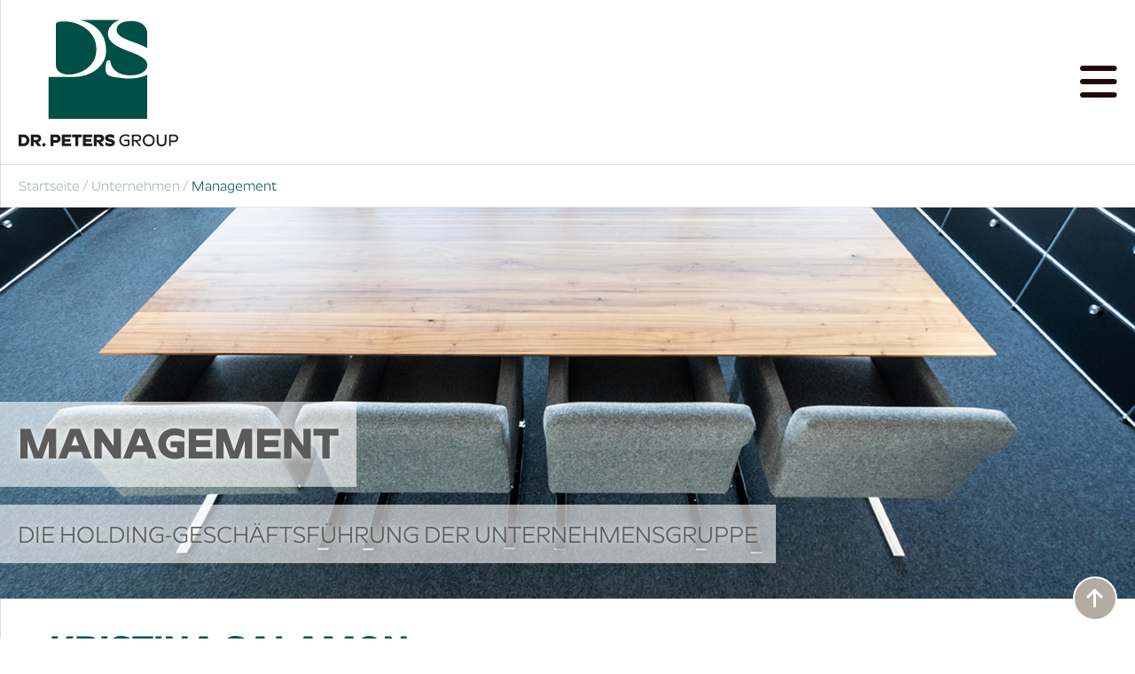

--- FILE ---
content_type: text/html; charset=utf-8
request_url: https://www.dr-peters.de/unternehmen/management
body_size: 8452
content:
<!DOCTYPE html>
<html lang="de-DE">
<head><base href="https://www.dr-peters.de/"/>
    <meta charset="utf-8">

<!-- 
	This website is powered by TYPO3 - inspiring people to share!
	TYPO3 is a free open source Content Management Framework initially created by Kasper Skaarhoj and licensed under GNU/GPL.
	TYPO3 is copyright 1998-2025 of Kasper Skaarhoj. Extensions are copyright of their respective owners.
	Information and contribution at https://typo3.org/
-->


<title>Geschäftsführung | Dr. Peters Group</title>
<meta name="generator" content="TYPO3 CMS">
<meta name="description" content="Lernen Sie die kompetente Geschäftsführung der Dr. Peters Gruppe aus Dortmund kennen. Erfahren Sie mehr über unsere erfahrenen Führungskräfte und ihre Expertise in der Finanzbranche.">
<meta name="robots" content="index,nofollow">
<meta name="viewport" content="width=device-width, initial-scale=1, maximum-scale=1">
<meta property="og:title" content="Geschäftsführung der Dr. Peters Gruppe – Erfahren Sie mehr über unsere Führungskräfte">
<meta property="og:description" content="Lernen Sie die kompetente Geschäftsführung der Dr. Peters Gruppe aus Dortmund kennen. Erfahren Sie mehr über unsere erfahrenen Führungskräfte und ihre Expertise in der Finanzbranche.">
<meta name="twitter:title" content="Geschäftsführung der Dr. Peters Gruppe – Erfahren Sie mehr über unsere Führungskräfte">
<meta name="twitter:description" content="Lernen Sie die kompetente Geschäftsführung der Dr. Peters Gruppe aus Dortmund kennen. Erfahren Sie mehr über unsere erfahrenen Führungskräfte und ihre Expertise in der Finanzbranche.">
<meta name="twitter:card" content="summary">


<link rel="stylesheet" href="/typo3temp/assets/compressed/merged-2a87cc24ed3535450437b11b679e5cc9-34655bed8e061a4118253b5c7eff6b93.css?1766069687" media="all">



<script src="/typo3temp/assets/compressed/merged-39efc5c5d4ef4f44ee60a8d578bc0538-b1008451f1988957bd7237d5611c2320.js?1759322065"></script>


<link rel="apple-touch-icon" sizes="57x57" href="/fileadmin/favicon/apple-icon-57x57.png">
  <link rel="apple-touch-icon" sizes="60x60" href="/fileadmin/favicon/apple-icon-60x60.png">
  <link rel="apple-touch-icon" sizes="72x72" href="/fileadmin/favicon/apple-icon-72x72.png">
  <link rel="apple-touch-icon" sizes="76x76" href="/fileadmin/favicon/apple-icon-76x76.png">
  <link rel="apple-touch-icon" sizes="114x114" href="/fileadmin/favicon/apple-icon-114x114.png">
  <link rel="apple-touch-icon" sizes="120x120" href="/fileadmin/favicon/apple-icon-120x120.png">
  <link rel="apple-touch-icon" sizes="144x144" href="/fileadmin/favicon/apple-icon-144x144.png">
  <link rel="apple-touch-icon" sizes="152x152" href="/fileadmin/favicon/apple-icon-152x152.png">
  <link rel="apple-touch-icon" sizes="180x180" href="/fileadmin/favicon/apple-icon-180x180.png">
  <link rel="icon" type="image/png" sizes="192x192"  href="/fileadmin/favicon/android-icon-192x192.png">
  <link rel="icon" type="image/png" sizes="32x32" href="/fileadmin/favicon/favicon-32x32.png">
  <link rel="icon" type="image/png" sizes="96x96" href="/fileadmin/favicon/favicon-96x96.png">
  <link rel="icon" type="image/png" sizes="16x16" href="/fileadmin/favicon/favicon-16x16.png">
  <link rel="manifest" href="/fileadmin/favicon/manifest.json">
  <meta name="msapplication-TileColor" content="#ffffff">
  <meta name="msapplication-TileImage" content="/fileadmin/favicon/ms-icon-144x144.png">
  <meta name="theme-color" content="#ffffff">  <link rel="alternate" type="application/rss+xml" title="RSS Feed dr-peters.de" href="/rss/" /><!-- Matomo -->
<script>
  var _paq = window._paq = window._paq || [];
  /* tracker methods like "setCustomDimension" should be called before "trackPageView" */
  _paq.push(['trackPageView']);
  _paq.push(['enableLinkTracking']);
  (function() {
    var u="https://matomo.wecotec.de/";
    _paq.push(['setTrackerUrl', u+'matomo.php']);
    _paq.push(['setSiteId', '9']);
    var d=document, g=d.createElement('script'), s=d.getElementsByTagName('script')[0];
    g.async=true; g.src=u+'matomo.js'; s.parentNode.insertBefore(g,s);
  })();
</script>
<!-- End Matomo Code -->
<link rel="canonical" href="https://www.dr-peters.de/unternehmen/management">
</head>
<body id="page373">
<div id="page" class="tt">
  
  <div id="headerWrap" class="wrap">
  
  <div id="searchBarWrap" class="wrap">
  <div id="searchBar" class="centerIt">
    <div id="c4640" class="layout-0 wt typeWrap-html default spaceBefore-medium spaceAfter-medium invisible autovisible">
<div id="c4640" class="frame frame-default frame-type-html frame-layout-0 frame-space-before-medium frame-space-after-medium"><div class="centerIt indexedSearchWrap"><div class="tx-indexedsearch-searchbox"><form method="post" id="tx_indexedsearch" action="/suchergebnisse?tx_indexedsearch_pi2%5Baction%5D=search&amp;tx_indexedsearch_pi2%5Bcontroller%5D=Search&amp;cHash=499d45f167718d099d842eb4b6e37091"><div><input type="hidden" name="tx_indexedsearch_pi2[__referrer][@extension]" value="IndexedSearch"><input type="hidden" name="tx_indexedsearch_pi2[__referrer][@controller]" value="Search"><input type="hidden" name="tx_indexedsearch_pi2[__referrer][@action]" value="form"><input type="hidden" name="tx_indexedsearch_pi2[__referrer][arguments]" value="YTowOnt981d2adc553083acd58b2220173091eab3c5e3ddb"><input type="hidden" name="tx_indexedsearch_pi2[__referrer][@request]" value="{&quot;@extension&quot;:&quot;IndexedSearch&quot;,&quot;@controller&quot;:&quot;Search&quot;,&quot;@action&quot;:&quot;form&quot;}7c44ccda8702dcbab1d37f31559865f5e8f9f873"><input type="hidden" name="tx_indexedsearch_pi2[__trustedProperties]" value="{&quot;search&quot;:{&quot;_sections&quot;:1,&quot;_freeIndexUid&quot;:1,&quot;pointer&quot;:1,&quot;ext&quot;:1,&quot;searchType&quot;:1,&quot;defaultOperand&quot;:1,&quot;mediaType&quot;:1,&quot;sortOrder&quot;:1,&quot;group&quot;:1,&quot;languageUid&quot;:1,&quot;desc&quot;:1,&quot;numberOfResults&quot;:1,&quot;extendedSearch&quot;:1,&quot;sword&quot;:1,&quot;submitButton&quot;:1}}6043d6f92b5ef0eeffa0a3b3473c379fba494ea1"></div><div class="tx-indexedsearch-hidden-fields"><input type="hidden" name="tx_indexedsearch_pi2[search][_sections]" value="0"><input id="tx_indexedsearch_freeIndexUid" type="hidden" name="tx_indexedsearch_pi2[search][_freeIndexUid]" value="_"><input id="tx_indexedsearch_pointer" type="hidden" name="tx_indexedsearch_pi2[search][pointer]" value="0"><input type="hidden" name="tx_indexedsearch_pi2[search][ext]" value=""><input type="hidden" name="tx_indexedsearch_pi2[search][searchType]" value="1"><input type="hidden" name="tx_indexedsearch_pi2[search][defaultOperand]" value="0"><input type="hidden" name="tx_indexedsearch_pi2[search][mediaType]" value="-1"><input type="hidden" name="tx_indexedsearch_pi2[search][sortOrder]" value="rank_flag"><input type="hidden" name="tx_indexedsearch_pi2[search][group]" value=""><input type="hidden" name="tx_indexedsearch_pi2[search][languageUid]" value="0"><input type="hidden" name="tx_indexedsearch_pi2[search][desc]" value=""><input type="hidden" name="tx_indexedsearch_pi2[search][numberOfResults]" value="10"><input type="hidden" name="tx_indexedsearch_pi2[search][extendedSearch]" value=""></div><fieldset><!-- <legend>Suchformular</legend> --><div class="tx-indexedsearch-form"><!-- <label for="tx-indexedsearch-searchbox-sword">Suchen nach:</label> --><input class="tx-indexedsearch-searchbox-sword" id="tx-indexedsearch-searchbox-sword" type="text" name="tx_indexedsearch_pi2[search][sword]" value=""></div><div class="tx-indexedsearch-search-submit"><input class="tx-indexedsearch-searchbox-button" id="tx-indexedsearch-searchbox-button-submit" type="submit" value="Suchen" name="tx_indexedsearch_pi2[search][submitButton]"></div></fieldset></form></div></div></div>

</div>
  </div>
</div>
  <div id="header">
    <div id="logo">
      <a href="/" class="brand"><img src="fileadmin/template/images/01_DRP_schwarz.svg" alt="DS Dr Peters" /></a>
    </div><!-- mainmenu -->

    <div id="menuWrap">
      <nav id="topmenu">
        <ul id="topul">
          <li id="searchLink"><span><i id="searchcs" class="fas fa-search"></i></span></li>
          
    
      
          <!-- 1te Ebene -->
          <li class="ebene1 page-541">
            <a class="nav-link" href="https://partnerportal.dr-peters.de" target="_blank" title="Partnerportal">
              Partnerportal
            </a>

            <!-- 2te Ebene -->
            
          </li>
          
        
    
      
          <!-- 1te Ebene -->
          <li class="ebene1 page-54">
            <a class="nav-link" href="https://kundenportal.dr-peters.de/start/" target="" title="Kundenportal">
              Kundenportal
            </a>

            <!-- 2te Ebene -->
            
          </li>
          
        
    
      
          <!-- 1te Ebene -->
          <li class="ebene1 page-620">
            <a class="nav-link" href="/kontakt" target="" title="Kontakt">
              Kontakt
            </a>

            <!-- 2te Ebene -->
            
          </li>
          
        
    

        </ul>
        
<ul id="langnav">
  
    <li class="langWrap">
      
        
          <span>
            <i class="fas fa-globe"></i> 
            DE
          </span>
        
      

      <ul>
        
          <li class="active">
            
                <a href="/unternehmen/management" hreflang="de-DE" title="DE" class="linkItem">
                  DE                
                </a>
              
          </li>
        
      </ul>
      
    </li>
  
</ul>

      </nav>
      <nav id="mainmenu">
        
  <ul id="mainnav">
    

      
          <!-- 1te Ebene -->
          <li class="ebene1 page-6 active sub">
            <a class="nav-link" href="/unternehmen" target="" title="Unternehmen">
              Unternehmen
            </a>

            <!-- 2te Ebene -->
            
              
                <ul id="menu2">
                  
                    <li class="page-544 active">
                      <a class="nav-link" href="/unternehmen" target="" title="Über uns">
                        Über uns
                      </a>

                      <!-- 3te Ebene -->
                      


                    </li>
                  
                    <li class="page-373 active">
                      <a class="nav-link" href="/unternehmen/management" target="" title="Management">
                        Management
                      </a>

                      <!-- 3te Ebene -->
                      


                    </li>
                  
                    <li class="page-16">
                      <a class="nav-link" href="/unternehmen/kapitalverwaltungsgesellschaft" target="" title="Kapitalverwaltungsgesellschaft">
                        Kapitalverwaltungsgesellschaft
                      </a>

                      <!-- 3te Ebene -->
                      


                    </li>
                  
                    <li class="page-51">
                      <a class="nav-link" href="/unternehmen/vertriebsgesellschaft" target="" title="Vertriebsgesellschaft">
                        Vertriebsgesellschaft
                      </a>

                      <!-- 3te Ebene -->
                      


                    </li>
                  
                    <li class="page-62">
                      <a class="nav-link" href="/unternehmen/compliance" target="" title="Compliance">
                        Compliance
                      </a>

                      <!-- 3te Ebene -->
                      


                    </li>
                  
                    <li class="page-484">
                      <a class="nav-link" href="/unternehmen/nachhaltigkeit" target="" title="Nachhaltigkeit">
                        Nachhaltigkeit
                      </a>

                      <!-- 3te Ebene -->
                      


                    </li>
                  
                    <li class="page-4">
                      <a class="nav-link" href="/unternehmen/newsroom" target="" title="Newsroom">
                        Newsroom
                      </a>

                      <!-- 3te Ebene -->
                      


                    </li>
                  
                    <li class="page-19">
                      <a class="nav-link" href="/unternehmen/karriere" target="" title="Karriere">
                        Karriere
                      </a>

                      <!-- 3te Ebene -->
                      


                    </li>
                  


                  <li class="mainmenuItemFile">
                    
                  </li>

                </ul>
              
            
          </li>
          
        

    

      
          <!-- 1te Ebene -->
          <li class="ebene1 page-218 sub">
            <a class="nav-link" href="/assetklassen" target="" title="Assetklassen">
              Assetklassen
            </a>

            <!-- 2te Ebene -->
            
              
                <ul id="menu2">
                  
                    <li class="page-546">
                      <a class="nav-link" href="/assetklassen" target="" title="Überblick">
                        Überblick
                      </a>

                      <!-- 3te Ebene -->
                      


                    </li>
                  
                    <li class="page-219">
                      <a class="nav-link" href="/assetklassen/immobilien" target="" title="Immobilien">
                        Immobilien
                      </a>

                      <!-- 3te Ebene -->
                      


                    </li>
                  
                    <li class="page-534">
                      <a class="nav-link" href="/assetklassen/erneuerbare-energien" target="" title="Erneuerbare Energien">
                        Erneuerbare Energien
                      </a>

                      <!-- 3te Ebene -->
                      


                    </li>
                  
                    <li class="page-220">
                      <a class="nav-link" href="/assetklassen/flugzeuge" target="" title="Flugzeuge">
                        Flugzeuge
                      </a>

                      <!-- 3te Ebene -->
                      


                    </li>
                  
                    <li class="page-535">
                      <a class="nav-link" href="/assetklassen/schiffe" target="" title="Schiffe">
                        Schiffe
                      </a>

                      <!-- 3te Ebene -->
                      


                    </li>
                  


                  <li class="mainmenuItemFile">
                    
                  </li>

                </ul>
              
            
          </li>
          
        

    

      
          <!-- 1te Ebene -->
          <li class="ebene1 page-13 sub">
            <a class="nav-link" href="/vertriebspartner" target="" title="Vertriebspartner">
              Vertriebspartner
            </a>

            <!-- 2te Ebene -->
            
              
                <ul id="menu2">
                  
                    <li class="page-547">
                      <a class="nav-link" href="/vertriebspartner" target="" title="Überblick">
                        Überblick
                      </a>

                      <!-- 3te Ebene -->
                      


                    </li>
                  
                    <li class="page-565">
                      <a class="nav-link" href="/vertriebspartner/produktangebot" target="" title="Produktangebot">
                        Produktangebot
                      </a>

                      <!-- 3te Ebene -->
                      


                    </li>
                  
                    <li class="page-56">
                      <a class="nav-link" href="https://partnerportal.dr-peters.de/login.php" target="_blank" title="Partnerportal">
                        Partnerportal
                      </a>

                      <!-- 3te Ebene -->
                      


                    </li>
                  


                  <li class="mainmenuItemFile">
                    
                  </li>

                </ul>
              
            
          </li>
          
        

    

      
          <!-- 1te Ebene -->
          <li class="ebene1 page-532 sub">
            <a class="nav-link" href="/privatanleger" target="" title="Privatanleger">
              Privatanleger
            </a>

            <!-- 2te Ebene -->
            
              
                <ul id="menu2">
                  
                    <li class="page-12">
                      <a class="nav-link" href="/privatanleger" target="" title="Überblick">
                        Überblick
                      </a>

                      <!-- 3te Ebene -->
                      


                    </li>
                  
                    <li class="page-554">
                      <a class="nav-link" href="/privatanleger/kundenportal" target="_blank" title="Kundenportal">
                        Kundenportal
                      </a>

                      <!-- 3te Ebene -->
                      


                    </li>
                  
                    <li class="page-569">
                      <a class="nav-link" href="/privatanleger/nachlaesse" target="" title="Nachlässe">
                        Nachlässe
                      </a>

                      <!-- 3te Ebene -->
                      


                    </li>
                  
                    <li class="page-570">
                      <a class="nav-link" href="/privatanleger/serviceformulare" target="" title="Serviceformulare">
                        Serviceformulare
                      </a>

                      <!-- 3te Ebene -->
                      


                    </li>
                  
                    <li class="page-97">
                      <a class="nav-link" href="/privatanleger/immobilienfonds" target="" title="Immobilienfonds">
                        Immobilienfonds
                      </a>

                      <!-- 3te Ebene -->
                      


                    </li>
                  
                    <li class="page-83">
                      <a class="nav-link" href="/privatanleger/glossar" target="" title="Glossar">
                        Glossar
                      </a>

                      <!-- 3te Ebene -->
                      


                    </li>
                  


                  <li class="mainmenuItemFile">
                    
                  </li>

                </ul>
              
            
          </li>
          
        

    

      
          <!-- 1te Ebene -->
          <li class="ebene1 page-14 sub">
            <a class="nav-link" href="/institutionelle-investoren" target="" title="Institutionelle Investoren">
              Institutionelle Investoren
            </a>

            <!-- 2te Ebene -->
            
              
                <ul id="menu2">
                  
                    <li class="page-551">
                      <a class="nav-link" href="/institutionelle-investoren" target="" title="Überblick">
                        Überblick
                      </a>

                      <!-- 3te Ebene -->
                      


                    </li>
                  


                  <li class="mainmenuItemFile">
                    
                  </li>

                </ul>
              
            
          </li>
          
        

    

      
          <!-- 1te Ebene -->
          <li class="ebene1 page-555 sub">
            <a class="nav-link" href="/zweitmarkt" target="" title="Zweitmarkt">
              Zweitmarkt
            </a>

            <!-- 2te Ebene -->
            
              
                <ul id="menu2">
                  
                    <li class="page-558">
                      <a class="nav-link" href="/zweitmarkt" target="" title="Überblick">
                        Überblick
                      </a>

                      <!-- 3te Ebene -->
                      


                    </li>
                  


                  <li class="mainmenuItemFile">
                    
                  </li>

                </ul>
              
            
          </li>
          
        

    

  </ul>

      </nav><!-- mainmenu -->

      <div id="searchLinkMob2"><span><i  class="fas fa-search"></i></span></div>
      <span class="open-panel"><i class="fa fa-bars"></i></span>
    </div>
  </div><!-- header -->
  
  
    <nav id="breadcrumb" class="wrap">

        <ul>
          
             
                
                    <li class="breadcrumbitem">
                      <a href="/">
                        <span>Startseite</span>
                      </a><span class="trennung">/</span>
                    </li>
                  
              
          
             
                
                    <li class="breadcrumbitem">
                      <a href="/unternehmen">
                        <span>Unternehmen</span>
                      </a><span class="trennung">/</span>
                    </li>
                  
              
          
             
                
                    <li class="breadcrumbitem active">
                      <span>Management</span>
                    </li>
                  
              
          
        </ul>

    </nav>
  


  <nav id="navigation">
  <ul id="mainnav">
    

      
          <!-- 1te Ebene -->
          <li class="ebene1 page-6 active sub">
            <a class="nav-link" href="/unternehmen" target="" title="Unternehmen">
              Unternehmen
            </a>

            <!-- 2te Ebene -->
            
              
                <ul id="menu2">
                  
                    <li class="page-544 active">
                      <a class="nav-link" href="/unternehmen" target="" title="Über uns">
                        Über uns
                      </a>

                      <!-- 3te Ebene -->
                      


                    </li>
                  
                    <li class="page-373 active">
                      <a class="nav-link" href="/unternehmen/management" target="" title="Management">
                        Management
                      </a>

                      <!-- 3te Ebene -->
                      


                    </li>
                  
                    <li class="page-16">
                      <a class="nav-link" href="/unternehmen/kapitalverwaltungsgesellschaft" target="" title="Kapitalverwaltungsgesellschaft">
                        Kapitalverwaltungsgesellschaft
                      </a>

                      <!-- 3te Ebene -->
                      


                    </li>
                  
                    <li class="page-51">
                      <a class="nav-link" href="/unternehmen/vertriebsgesellschaft" target="" title="Vertriebsgesellschaft">
                        Vertriebsgesellschaft
                      </a>

                      <!-- 3te Ebene -->
                      


                    </li>
                  
                    <li class="page-62">
                      <a class="nav-link" href="/unternehmen/compliance" target="" title="Compliance">
                        Compliance
                      </a>

                      <!-- 3te Ebene -->
                      


                    </li>
                  
                    <li class="page-484">
                      <a class="nav-link" href="/unternehmen/nachhaltigkeit" target="" title="Nachhaltigkeit">
                        Nachhaltigkeit
                      </a>

                      <!-- 3te Ebene -->
                      


                    </li>
                  
                    <li class="page-4">
                      <a class="nav-link" href="/unternehmen/newsroom" target="" title="Newsroom">
                        Newsroom
                      </a>

                      <!-- 3te Ebene -->
                      


                    </li>
                  
                    <li class="page-19">
                      <a class="nav-link" href="/unternehmen/karriere" target="" title="Karriere">
                        Karriere
                      </a>

                      <!-- 3te Ebene -->
                      


                    </li>
                  


                  <li class="mainmenuItemFile">
                    
                  </li>

                </ul>
              
            
          </li>
          
        

    

      
          <!-- 1te Ebene -->
          <li class="ebene1 page-218 sub">
            <a class="nav-link" href="/assetklassen" target="" title="Assetklassen">
              Assetklassen
            </a>

            <!-- 2te Ebene -->
            
              
                <ul id="menu2">
                  
                    <li class="page-546">
                      <a class="nav-link" href="/assetklassen" target="" title="Überblick">
                        Überblick
                      </a>

                      <!-- 3te Ebene -->
                      


                    </li>
                  
                    <li class="page-219">
                      <a class="nav-link" href="/assetklassen/immobilien" target="" title="Immobilien">
                        Immobilien
                      </a>

                      <!-- 3te Ebene -->
                      


                    </li>
                  
                    <li class="page-534">
                      <a class="nav-link" href="/assetklassen/erneuerbare-energien" target="" title="Erneuerbare Energien">
                        Erneuerbare Energien
                      </a>

                      <!-- 3te Ebene -->
                      


                    </li>
                  
                    <li class="page-220">
                      <a class="nav-link" href="/assetklassen/flugzeuge" target="" title="Flugzeuge">
                        Flugzeuge
                      </a>

                      <!-- 3te Ebene -->
                      


                    </li>
                  
                    <li class="page-535">
                      <a class="nav-link" href="/assetklassen/schiffe" target="" title="Schiffe">
                        Schiffe
                      </a>

                      <!-- 3te Ebene -->
                      


                    </li>
                  


                  <li class="mainmenuItemFile">
                    
                  </li>

                </ul>
              
            
          </li>
          
        

    

      
          <!-- 1te Ebene -->
          <li class="ebene1 page-13 sub">
            <a class="nav-link" href="/vertriebspartner" target="" title="Vertriebspartner">
              Vertriebspartner
            </a>

            <!-- 2te Ebene -->
            
              
                <ul id="menu2">
                  
                    <li class="page-547">
                      <a class="nav-link" href="/vertriebspartner" target="" title="Überblick">
                        Überblick
                      </a>

                      <!-- 3te Ebene -->
                      


                    </li>
                  
                    <li class="page-565">
                      <a class="nav-link" href="/vertriebspartner/produktangebot" target="" title="Produktangebot">
                        Produktangebot
                      </a>

                      <!-- 3te Ebene -->
                      


                    </li>
                  
                    <li class="page-56">
                      <a class="nav-link" href="https://partnerportal.dr-peters.de/login.php" target="_blank" title="Partnerportal">
                        Partnerportal
                      </a>

                      <!-- 3te Ebene -->
                      


                    </li>
                  


                  <li class="mainmenuItemFile">
                    
                  </li>

                </ul>
              
            
          </li>
          
        

    

      
          <!-- 1te Ebene -->
          <li class="ebene1 page-532 sub">
            <a class="nav-link" href="/privatanleger" target="" title="Privatanleger">
              Privatanleger
            </a>

            <!-- 2te Ebene -->
            
              
                <ul id="menu2">
                  
                    <li class="page-12">
                      <a class="nav-link" href="/privatanleger" target="" title="Überblick">
                        Überblick
                      </a>

                      <!-- 3te Ebene -->
                      


                    </li>
                  
                    <li class="page-554">
                      <a class="nav-link" href="/privatanleger/kundenportal" target="_blank" title="Kundenportal">
                        Kundenportal
                      </a>

                      <!-- 3te Ebene -->
                      


                    </li>
                  
                    <li class="page-569">
                      <a class="nav-link" href="/privatanleger/nachlaesse" target="" title="Nachlässe">
                        Nachlässe
                      </a>

                      <!-- 3te Ebene -->
                      


                    </li>
                  
                    <li class="page-570">
                      <a class="nav-link" href="/privatanleger/serviceformulare" target="" title="Serviceformulare">
                        Serviceformulare
                      </a>

                      <!-- 3te Ebene -->
                      


                    </li>
                  
                    <li class="page-97">
                      <a class="nav-link" href="/privatanleger/immobilienfonds" target="" title="Immobilienfonds">
                        Immobilienfonds
                      </a>

                      <!-- 3te Ebene -->
                      


                    </li>
                  
                    <li class="page-83">
                      <a class="nav-link" href="/privatanleger/glossar" target="" title="Glossar">
                        Glossar
                      </a>

                      <!-- 3te Ebene -->
                      


                    </li>
                  


                  <li class="mainmenuItemFile">
                    
                  </li>

                </ul>
              
            
          </li>
          
        

    

      
          <!-- 1te Ebene -->
          <li class="ebene1 page-14 sub">
            <a class="nav-link" href="/institutionelle-investoren" target="" title="Institutionelle Investoren">
              Institutionelle Investoren
            </a>

            <!-- 2te Ebene -->
            
              
                <ul id="menu2">
                  
                    <li class="page-551">
                      <a class="nav-link" href="/institutionelle-investoren" target="" title="Überblick">
                        Überblick
                      </a>

                      <!-- 3te Ebene -->
                      


                    </li>
                  


                  <li class="mainmenuItemFile">
                    
                  </li>

                </ul>
              
            
          </li>
          
        

    

      
          <!-- 1te Ebene -->
          <li class="ebene1 page-555 sub">
            <a class="nav-link" href="/zweitmarkt" target="" title="Zweitmarkt">
              Zweitmarkt
            </a>

            <!-- 2te Ebene -->
            
              
                <ul id="menu2">
                  
                    <li class="page-558">
                      <a class="nav-link" href="/zweitmarkt" target="" title="Überblick">
                        Überblick
                      </a>

                      <!-- 3te Ebene -->
                      


                    </li>
                  


                  <li class="mainmenuItemFile">
                    
                  </li>

                </ul>
              
            
          </li>
          
        

    

  </ul>
</nav>
</div><!-- headerWrap -->



  <div id="headBanner" class="wrap">
	<div id="c2658" class="layout-0 wt typeWrap-mask_slider default spaceBefore- spaceAfter- invisible autovisible"><div id="wt2658" class="frame frame-default frame-type-mask_slider frame-layout-0 maxHeight">
	
		
				<div class="sliderWrap">
					<div class="itemWrap b" data-slidetimeout="5000">
						
	
		<div class="item textpos-1">
			
				
					<div class="imgWrap">
						
								
	
			
					
							<picture>
								<source media="(min-width: 1500px)" srcset="/fileadmin/_processed_/3/a/csm_Header-Management6-1450x500px_84ee28fae9.png" />
								<source media="(min-width: 992px)" srcset="/fileadmin/_processed_/3/a/csm_Header-Management6-1450x500px_3fce563eaa.png" />
								<source media="(min-width: 768px)" srcset="/fileadmin/_processed_/3/a/csm_Header-Management6-1450x500px_b916ca5266.png" />
								<source media="(min-width: 480px)" srcset="/fileadmin/_processed_/3/a/csm_Header-Management6-1450x500px_a404e1eaa9.png" />
								<source media="(min-width: 200px)" srcset="/fileadmin/_processed_/3/a/csm_Header-Management6-1450x500px_a4966abb6a.png" />
								<img src="/fileadmin/_processed_/3/a/csm_Header-Management6-1450x500px_a4966abb6a.png" alt="Header-Management6-1450x500px.png" class="img-fluid" loading="lazy" />
							</picture>
						
				
		

								
	
		
			<div class="textWrap textfarbe-standard">
				<div class="textWrapInner">

					<div class="table inclTextbg">
						<div class="table-cell">
							<div class="textInner">
								
										
	<div class="textbg">
		
			
					<h1 class="headline headline1">Management</h1><br />
				
		
		
			
					<h2 class="headline headline2">die holding-geschäftsführung DER UNTERNEHMENSGRUPPE</h2><br />
				
		

		
	</div>

									
							</div>
						</div>
					</div>

				</div>
			</div>
		
	

							
					</div>
				
			

			
		</div>
	

					</div>
				</div>
			
	
</div>












			</div>
</div><!-- headerBanner -->

  <!-- wichtig... Die Suche durchsucht nur diesen Bereich -->
  <!--TYPO3SEARCH_begin-->
  
<div id="contentWrap" class="wrap">
    <div id="c2662" class="layout-0 wt typeWrap-mask_zweispalter default spaceBefore-medium spaceAfter-medium invisible autovisible"><div class="zweispalter cwt2662 frame frame-space-before-medium frame-space-after-medium colpos-0">
  <div class="wrapInner">
    <div class="centerIt bigContent">
      <div class="centerInner">
        
        
  <div class="headlineWrap twoHeadlines headerLayout-2">
    
      <header class="header1">
        
            <h2 class="header ">Kristina Salamon</h2>
          
      </header>
    

    
      <header class="header2">
        
            <h3 class="header ">Geschäftsführende Gesellschafterin</h3>
          
      </header>
    
  </div>


        <div class="holder elemWrap">
          <!-- ========== LINKS ========== -->
          <div class="liparser elem2 left pos-2 textumfluss"><!--
             LINKS Bild oben 
            --><!--

            --><!-- 

            LINKS Bild unten
            --><!--
              --><!--
  --><!--
      --><div class="mediaHolder noText">

        

        
          
            <figure class="image">
              
                  

    
        <picture>
          <source media="(min-width: 1300px)" srcset="/fileadmin/_processed_/5/2/csm_kristina-salamon_7fcc24b719.jpg" />
          <source media="(min-width: 1000px)" srcset="/fileadmin/_processed_/5/2/csm_kristina-salamon_ee07b15cb4.jpg" />
          <source media="(min-width: 992px)" srcset="/fileadmin/_processed_/5/2/csm_kristina-salamon_5162e69087.jpg" />
          <source media="(min-width: 768px)" srcset="/fileadmin/_processed_/5/2/csm_kristina-salamon_e7c3c5aa1e.jpg" />
          <source media="(min-width: 480px)" srcset="/fileadmin/_processed_/5/2/csm_kristina-salamon_f09ac1fc3a.jpg" />
          <source media="(min-width: 200px)" srcset="/fileadmin/_processed_/5/2/csm_kristina-salamon_8ae204e609.jpg" />
          <img src="/fileadmin/_processed_/5/2/csm_kristina-salamon_8ae204e609.jpg" alt="kristina-salamon.jpg" class="img-fluid" loading="lazy" />
        </picture>
      


  


                
              
              
            </figure>
          
        

        

        

      </div><!--
    --><!--
--><!--
            --><!--
          --></div><!-- left -->

          
              <!-- ========== RECHTS ========== -->
              <div class="elem2 right pos-2 textumfluss"><!-- 
                RECHTS Bild oben 
                --><!--

                --><!--
                  --><div class="textWrap liparser">
                    
                    <!--
  --><!--
-->
                    <p>Kristina Salamon ist seit Ende 2018 Mitglied der Holding-Geschäftsführung der Dr. Peters Group. Als Geschäftsführende Gesellschafterin steuert die Tochter des langjährigen Eigentümers Jürgen Salamon die strategische Ausrichtung der Unternehmensgruppe und treibt den Aufbau neuer Geschäftsfelder voran.</p>
                  </div><!--
                --><!-- 
                RECHTS Bild unten 
                --><!--
                  --><!--
  --><!--
      --><div class="mediaHolder noText">
        

        

        

        
          <div class="contentElements">
            
            <div id="c2835" class="layout-0 wt typeWrap-mask_klappelement default spaceBefore-medium spaceAfter-medium invisible autovisible"><div id="c2835" class="frame frame-default frame-type-mask_klappelement frame-layout-0 klappContent einspaltigkeit">
	<div class="centerIt">
		

		
			<div class="klappWrap">
				
					<div class="item">
						
							<div class="toggleTrigger headline">
								<button class="plusminus"><span></span><span></span></button>
								

								
										<div class="titleWrap"><div class="table"><div class="table-cell">
											<h2 class="title">Lebenslauf</h2>
										</div></div></div>
									
							</div>
						

						<div class="klappinhalt toggleTriggerContainer">
							<div class="inner">
							
								

								

								
									<div class="liparser"><p><strong>Persönliche Daten</strong></p>
<figure class="table"><table><tbody><tr><td><strong>Geburtsdatum</strong></td><td>14. März 1987</td></tr><tr><td><strong>Geburtsort</strong></td><td>Dorsten, Deutschland</td></tr><tr><td><strong>Ausbildung</strong></td><td>Universität Hamburg</td></tr><tr><td><strong>Abschluss</strong></td><td>Bachelor of Science Business Administration<br>Master of Science Business Administration</td></tr></tbody></table></figure>

<p><br><br><strong>Beruflicher Werdegang</strong></p>
<figure class="table"><table><tbody><tr><td><strong>seit 2023</strong></td><td>Dr. Peters Group, Dortmund<br>Geschäftsführende Gesellschafterin</td></tr><tr><td><strong>2018&nbsp;- 2023</strong></td><td>Dr. Peters Group, Dortmund<br>CEO&nbsp;</td></tr><tr><td><strong>2012 - 2018</strong></td><td>Dr. Peters Group, Dortmund<br>Mitglied des Beirats</td></tr><tr><td><strong>2014 - heute</strong></td><td>IamYours GmbH, Düsseldorf<br>Gründerin und Geschäftsführende Gesellschafterin</td></tr></tbody></table></figure>

</div>
								
								
							</div>
							
						</div>
					</div><!-- item -->
				
			</div><!-- itemWrap -->
		

	</div>
</div>

</div>
            
          </div>
        
        
      </div><!--
    --><!--
--><!--
                --><!--
              --></div><!-- right -->
            
            

        </div><!-- holder -->
      </div>
    </div>
  </div>
</div>













</div><div id="c2663" class="layout-0 wt typeWrap-mask_zweispalter bgcolor-12 spaceBefore-medium spaceAfter-medium invisible autovisible"><div class="zweispalter cwt2663 frame frame-space-before-medium frame-space-after-medium colpos-0">
  <div class="wrapInner">
    <div class="centerIt bigContent">
      <div class="centerInner">
        
        
  <div class="headlineWrap twoHeadlines headerLayout-2">
    
      <header class="header1">
        
            <h2 class="header ">DR. ALBERT TILLMANN</h2>
          
      </header>
    

    
      <header class="header2">
        
            <h3 class="header ">Holding-Geschäftsführer</h3>
          
      </header>
    
  </div>


        <div class="holder elemWrap">
          <!-- ========== LINKS ========== -->
          <div class="liparser elem2 left pos-1 textumfluss"><!--
             LINKS Bild oben 
            --><!--
              --><!--
  --><!--
      --><div class="mediaHolder noText">

        

        
          
            <figure class="image">
              
                  

    
        <picture>
          <source media="(min-width: 1300px)" srcset="/fileadmin/_processed_/4/3/csm_albert-tillmann_21f571fa70.jpg" />
          <source media="(min-width: 1000px)" srcset="/fileadmin/_processed_/4/3/csm_albert-tillmann_d12f5641c8.jpg" />
          <source media="(min-width: 992px)" srcset="/fileadmin/_processed_/4/3/csm_albert-tillmann_d8027ae69d.jpg" />
          <source media="(min-width: 768px)" srcset="/fileadmin/_processed_/4/3/csm_albert-tillmann_0b7053728f.jpg" />
          <source media="(min-width: 480px)" srcset="/fileadmin/_processed_/4/3/csm_albert-tillmann_dcffba539e.jpg" />
          <source media="(min-width: 200px)" srcset="/fileadmin/_processed_/4/3/csm_albert-tillmann_15d5716842.jpg" />
          <img src="/fileadmin/_processed_/4/3/csm_albert-tillmann_15d5716842.jpg" alt="albert-tillmann.jpg" class="img-fluid" loading="lazy" />
        </picture>
      


  


                
              
              
            </figure>
          
        

        

        

      </div><!--
    --><!--
--><!--
            --><!--

            --><!-- 

            LINKS Bild unten
            --><!--
          --></div><!-- left -->

          
              <!-- ========== RECHTS ========== -->
              <div class="elem2 right pos-2 textumfluss"><!-- 
                RECHTS Bild oben 
                --><!--

                --><!--
                  --><div class="textWrap liparser">
                    
                    <!--
  --><!--
-->
                    <p>Dr. Albert Tillmann ist schon seit mehr als 18 Jahren in führender Position bei der Dr. Peters Group tätig. Im Jahr 2013 wurde er zum Holding-Geschäftsführer bestellt. Gemeinsam mit der geschäftsführende Gesellschafterin Kristina Salamon verfolgt er konsequent die gesteckten Wachstumsziele des Unternehmens – sowohl in dem seit nunmehr 50 Jahren erfolgreich etablierten Geschäftsfeld Immobilien als auch in den Assetklassen Aviation, Erneuerbare Energien und Shipping.</p>
                  </div><!--
                --><!-- 
                RECHTS Bild unten 
                --><!--
                  --><!--
  --><!--
      --><div class="mediaHolder noText">
        

        

        

        
          <div class="contentElements">
            
            <div id="c2667" class="layout-0 wt typeWrap-mask_klappelement default spaceBefore-medium spaceAfter-medium invisible autovisible"><div id="c2667" class="frame frame-default frame-type-mask_klappelement frame-layout-0 klappContent einspaltigkeit">
	<div class="centerIt">
		

		
			<div class="klappWrap">
				
					<div class="item">
						
							<div class="toggleTrigger headline">
								<button class="plusminus"><span></span><span></span></button>
								

								
										<div class="titleWrap"><div class="table"><div class="table-cell">
											<h2 class="title">Lebenslauf</h2>
										</div></div></div>
									
							</div>
						

						<div class="klappinhalt toggleTriggerContainer">
							<div class="inner">
							
								

								

								
									<div class="liparser"><p><strong>Persönliche Daten</strong></p>
<figure class="table"><table><tbody><tr><td><strong>Geburtsdatum</strong></td><td>17. November 1964</td></tr><tr><td><strong>Geburtsort</strong></td><td>Meschede, Deutschland</td></tr><tr><td><strong>Ausbildung</strong></td><td>Ausbildung zum Bankkaufmann,<br>Volksbank Bestwig</td></tr><tr><td><strong>Universität</strong></td><td>Westfälische Wilhelms-Universität zu Münster;<br>University of Reading (UK);<br>Studium der Betriebswirtschaftslehre<br>Greifswald, berufsbegleitende Promotion</td></tr><tr><td><strong>Abschluss</strong></td><td>Diplom Kaufmann</td></tr><tr><td><strong>Akademischer Grad</strong></td><td>Dr. rer. pol.</td></tr></tbody></table></figure>

<p><br><br><br><br><strong>Beruflicher Werdegang</strong></p>
<figure class="table"><table><tbody><tr><td><strong>seit 2013</strong></td><td>Dr. Peters Group, Dortmund<br>Holding-Geschäftsführer</td></tr><tr><td><strong>2013 - 2018</strong></td><td>Dr. Peters Group, Dortmund<br>Geschäftsführer Dr. Peters Asset Finance GmbH &amp; Co. KG Kapitalverwaltungsgesellschaft</td></tr><tr><td><strong>2006 - 2018</strong></td><td>Dr. Peters Group, Dortmund<br>Geschäftsführer Dr. Peters Asset Invest GmbH &amp; Co. KG</td></tr><tr><td><strong>2002 - 2006</strong></td><td>Deutsche Investitions- und Vermögenstreuhand AG (DIVAG), Düsseldorf<br>Vorstandsmitglied bis zum Alleinvorstand und Alleingeschäftsführer DIVAG-Gruppe</td></tr><tr><td><strong>2000 - 2002</strong></td><td>Ruhrgas Energie Beteiligungs-AG, Essen<br>Projektmanager</td></tr><tr><td><strong>1998 - 2000</strong></td><td>MIT &amp; OC Consulting GmbH (RWE), Essen<br>Senior Consultant</td></tr><tr><td><strong>1993 - 1998</strong></td><td>Clausthaler Umwelttechnik-Institut GmbH (CUTEC), Clausthal-Zellerfeld<br>Wissenschaftlicher Mitarbeiter</td></tr></tbody></table></figure></div>
								
								
							</div>
							
						</div>
					</div><!-- item -->
				
			</div><!-- itemWrap -->
		

	</div>
</div>

</div>
            
          </div>
        
        
      </div><!--
    --><!--
--><!--
                --><!--
              --></div><!-- right -->
            
            

        </div><!-- holder -->
      </div>
    </div>
  </div>
</div>













</div>
</div><!-- contentWrap -->

  <!--TYPO3SEARCH_end-->

  <div id="footerWrap" class="wrap">
  <div id="footer" class="centerIt">
    <div class="holder">
      <div id="c1" class="layout-0 wt typeWrap-mask_location default spaceBefore- spaceAfter- invisible autovisible">
  <div class="headlineWrap oneHeadline">
    
      <header class="header1">
        
            <h2 class="header ">Hier finden Sie uns:</h2>
          
      </header>
    

    
  </div>



	<div class="itemWrap count-3">
		
			<div class="item">

				
						<a href="https://www.google.de/maps/place/Dr.+Peters+Group/@51.5053599,7.5316915,15.65z/data=!4m13!1m7!3m6!1s0x47b916e81c8a4daf:0x798a173ceab75773!2sStockholmer+Allee+53,+44269+Dortmund!3b1!8m2!3d51.5048502!4d7.5333462!3m4!1s0x47b916e81c8a4daf:0xb903326918aba0bf!8">

	<span class="city headline">Dortmund <i class="fas fa-map-marker-alt"></i></span><br>



	<span class="subline">Hauptsitz</span>



    <div class="address spaceTop">Stockholmer Allee 53<br />
44269 Dortmund<br />
Deutschland</div>

</a>
					
			</div>
		
			<div class="item">

				
						<a href="https://goo.gl/maps/HFfKF3wg7XYMxWKE8">

	<span class="city headline">Hamburg <i class="fas fa-map-marker-alt"></i></span><br>



	<span class="subline">Niederlassung</span>



    <div class="address spaceTop">Mattentwiete 1<br />
20457 Hamburg<br />
Deutschland</div>

</a>
					
			</div>
		
			<div class="item">

				
						<a href="https://www.google.de/maps/place/Börsenbrücke+2,+20457+Hamburg/@53.5489669,9.9892796,653m/data=!3m2!1e3!4b1!4m6!3m5!1s0x47b18f1c9ff23ff3:0xe35ca5efc19cab5f!8m2!3d53.5489637!4d9.9918545!16s/g/11csh3djdn?entry=ttu&amp;g_ep=EgoyMDI0MTEyNC4xIKXMDSoASAFQAw==" target="_blan" rel="noreferrer">

	<span class="city headline">Hamburg <i class="fas fa-map-marker-alt"></i></span><br>



	<span class="subline">Sales-Office</span>



    <div class="address spaceTop">Börsenbrücke 2<br />
20457 Hamburg<br />
Deutschland</div>

</a>
					
			</div>
		
	</div>



</div><div id="c17" class="layout-0 wt typeWrap-mask_quickicons default spaceBefore- spaceAfter- invisible autovisible">
  <div class="headlineWrap oneHeadline">
    
      <header class="header1">
        
            <h2 class="header ">Folgen Sie uns:</h2>
          
      </header>
    

    
  </div>
 

<div class="quickICons">
  
    

      
          <div class="item" title="X">
            
              <a href="https://x.com/drpetersgroup?lang=de">
              <span class="fa-brands fa-x-twitter"></span>
              </a>
            
          </div>
        


      
    

      
          <div class="item" title="Instagram">
            
              <a href="https://www.instagram.com/drpetersgroup/" target="_blank" rel="noreferrer">
              <span class="fab fa-instagram"></span>
              </a>
            
          </div>
        


      
    

      
          <div class="item" title="Xing">
            
              <a href="https://www.xing.com/companies/dr.petersgroup">
              <span class="fab fa-xing"></span>
              </a>
            
          </div>
        


      
    

      
          <div class="item" title="LinkedIn">
            
              <a href="https://de.linkedin.com/company/dr-peters-group">
              <span class="fab fa-linkedin-in"></span>
              </a>
            
          </div>
        


      
    

  
</div><!-- quickICons -->


</div>
    </div>

    <div id="meta">
      <p>&copy; 2025 Dr. Peters Group</p> 
      
  <ul id="footer">
    

      
          <!-- 1te Ebene -->
          <li class="ebene1 page-22">
            <a class="nav-link" href="/kontakt" target="" title="Kontakt">
              Kontakt
            </a>
          </li>
        
    

      
          <!-- 1te Ebene -->
          <li class="ebene1 page-23">
            <a class="nav-link" href="/impressum" target="" title="Impressum">
              Impressum
            </a>
          </li>
        
    

      
          <!-- 1te Ebene -->
          <li class="ebene1 page-24">
            <a class="nav-link" href="/disclaimer" target="" title="Disclaimer">
              Disclaimer
            </a>
          </li>
        
    

      
          <!-- 1te Ebene -->
          <li class="ebene1 page-90">
            <a class="nav-link" href="/pflichtangaben" target="" title="Pflichtangaben">
              Pflichtangaben
            </a>
          </li>
        
    

      
          <!-- 1te Ebene -->
          <li class="ebene1 page-21">
            <a class="nav-link" href="/datenschutz" target="" title="Datenschutz">
              Datenschutz
            </a>
          </li>
        
    

      
          <!-- 1te Ebene -->
          <li class="ebene1 page-181">
            <a class="nav-link" href="/agb" target="" title="AGB">
              AGB
            </a>
          </li>
        
    
  </ul>

    </div>
  </div>
</div>

<div id="scrollWrap">
  <a id="scrolling" href="#page" title="Zum Anfang">
      <span class="fa fa-arrow-up"></span>
  </a>
</div>
</div>




</body>
</html>

--- FILE ---
content_type: text/css; charset=utf-8
request_url: https://www.dr-peters.de/typo3temp/assets/compressed/merged-2a87cc24ed3535450437b11b679e5cc9-34655bed8e061a4118253b5c7eff6b93.css?1766069687
body_size: 71513
content:
@charset "UTF-8";.fa{font-family:var(--fa-style-family,"Font Awesome 6 Free");font-weight:var(--fa-style,900);}.fa,.fa-classic,.fa-sharp,.fas,.fa-solid,.far,.fa-regular,.fab,.fa-brands{-moz-osx-font-smoothing:grayscale;-webkit-font-smoothing:antialiased;display:var(--fa-display,inline-block);font-style:normal;font-variant:normal;line-height:1;text-rendering:auto;}.fas,.fa-classic,.fa-solid,.far,.fa-regular{font-family:'Font Awesome 6 Free';}.fab,.fa-brands{font-family:'Font Awesome 6 Brands';}.fa-1x{font-size:1em;}.fa-2x{font-size:2em;}.fa-3x{font-size:3em;}.fa-4x{font-size:4em;}.fa-5x{font-size:5em;}.fa-6x{font-size:6em;}.fa-7x{font-size:7em;}.fa-8x{font-size:8em;}.fa-9x{font-size:9em;}.fa-10x{font-size:10em;}.fa-2xs{font-size:0.625em;line-height:0.1em;vertical-align:0.225em;}.fa-xs{font-size:0.75em;line-height:0.08333em;vertical-align:0.125em;}.fa-sm{font-size:0.875em;line-height:0.07143em;vertical-align:0.05357em;}.fa-lg{font-size:1.25em;line-height:0.05em;vertical-align:-0.075em;}.fa-xl{font-size:1.5em;line-height:0.04167em;vertical-align:-0.125em;}.fa-2xl{font-size:2em;line-height:0.03125em;vertical-align:-0.1875em;}.fa-fw{text-align:center;width:1.25em;}.fa-ul{list-style-type:none;margin-left:var(--fa-li-margin,2.5em);padding-left:0;}.fa-ul > li{position:relative;}.fa-li{left:calc(var(--fa-li-width,2em) * -1);position:absolute;text-align:center;width:var(--fa-li-width,2em);line-height:inherit;}.fa-border{border-color:var(--fa-border-color,#eee);border-radius:var(--fa-border-radius,0.1em);border-style:var(--fa-border-style,solid);border-width:var(--fa-border-width,0.08em);padding:var(--fa-border-padding,0.2em 0.25em 0.15em);}.fa-pull-left{float:left;margin-right:var(--fa-pull-margin,0.3em);}.fa-pull-right{float:right;margin-left:var(--fa-pull-margin,0.3em);}.fa-beat{-webkit-animation-name:fa-beat;animation-name:fa-beat;-webkit-animation-delay:var(--fa-animation-delay,0s);animation-delay:var(--fa-animation-delay,0s);-webkit-animation-direction:var(--fa-animation-direction,normal);animation-direction:var(--fa-animation-direction,normal);-webkit-animation-duration:var(--fa-animation-duration,1s);animation-duration:var(--fa-animation-duration,1s);-webkit-animation-iteration-count:var(--fa-animation-iteration-count,infinite);animation-iteration-count:var(--fa-animation-iteration-count,infinite);-webkit-animation-timing-function:var(--fa-animation-timing,ease-in-out);animation-timing-function:var(--fa-animation-timing,ease-in-out);}.fa-bounce{-webkit-animation-name:fa-bounce;animation-name:fa-bounce;-webkit-animation-delay:var(--fa-animation-delay,0s);animation-delay:var(--fa-animation-delay,0s);-webkit-animation-direction:var(--fa-animation-direction,normal);animation-direction:var(--fa-animation-direction,normal);-webkit-animation-duration:var(--fa-animation-duration,1s);animation-duration:var(--fa-animation-duration,1s);-webkit-animation-iteration-count:var(--fa-animation-iteration-count,infinite);animation-iteration-count:var(--fa-animation-iteration-count,infinite);-webkit-animation-timing-function:var(--fa-animation-timing,cubic-bezier(0.28,0.84,0.42,1));animation-timing-function:var(--fa-animation-timing,cubic-bezier(0.28,0.84,0.42,1));}.fa-fade{-webkit-animation-name:fa-fade;animation-name:fa-fade;-webkit-animation-delay:var(--fa-animation-delay,0s);animation-delay:var(--fa-animation-delay,0s);-webkit-animation-direction:var(--fa-animation-direction,normal);animation-direction:var(--fa-animation-direction,normal);-webkit-animation-duration:var(--fa-animation-duration,1s);animation-duration:var(--fa-animation-duration,1s);-webkit-animation-iteration-count:var(--fa-animation-iteration-count,infinite);animation-iteration-count:var(--fa-animation-iteration-count,infinite);-webkit-animation-timing-function:var(--fa-animation-timing,cubic-bezier(0.4,0,0.6,1));animation-timing-function:var(--fa-animation-timing,cubic-bezier(0.4,0,0.6,1));}.fa-beat-fade{-webkit-animation-name:fa-beat-fade;animation-name:fa-beat-fade;-webkit-animation-delay:var(--fa-animation-delay,0s);animation-delay:var(--fa-animation-delay,0s);-webkit-animation-direction:var(--fa-animation-direction,normal);animation-direction:var(--fa-animation-direction,normal);-webkit-animation-duration:var(--fa-animation-duration,1s);animation-duration:var(--fa-animation-duration,1s);-webkit-animation-iteration-count:var(--fa-animation-iteration-count,infinite);animation-iteration-count:var(--fa-animation-iteration-count,infinite);-webkit-animation-timing-function:var(--fa-animation-timing,cubic-bezier(0.4,0,0.6,1));animation-timing-function:var(--fa-animation-timing,cubic-bezier(0.4,0,0.6,1));}.fa-flip{-webkit-animation-name:fa-flip;animation-name:fa-flip;-webkit-animation-delay:var(--fa-animation-delay,0s);animation-delay:var(--fa-animation-delay,0s);-webkit-animation-direction:var(--fa-animation-direction,normal);animation-direction:var(--fa-animation-direction,normal);-webkit-animation-duration:var(--fa-animation-duration,1s);animation-duration:var(--fa-animation-duration,1s);-webkit-animation-iteration-count:var(--fa-animation-iteration-count,infinite);animation-iteration-count:var(--fa-animation-iteration-count,infinite);-webkit-animation-timing-function:var(--fa-animation-timing,ease-in-out);animation-timing-function:var(--fa-animation-timing,ease-in-out);}.fa-shake{-webkit-animation-name:fa-shake;animation-name:fa-shake;-webkit-animation-delay:var(--fa-animation-delay,0s);animation-delay:var(--fa-animation-delay,0s);-webkit-animation-direction:var(--fa-animation-direction,normal);animation-direction:var(--fa-animation-direction,normal);-webkit-animation-duration:var(--fa-animation-duration,1s);animation-duration:var(--fa-animation-duration,1s);-webkit-animation-iteration-count:var(--fa-animation-iteration-count,infinite);animation-iteration-count:var(--fa-animation-iteration-count,infinite);-webkit-animation-timing-function:var(--fa-animation-timing,linear);animation-timing-function:var(--fa-animation-timing,linear);}.fa-spin{-webkit-animation-name:fa-spin;animation-name:fa-spin;-webkit-animation-delay:var(--fa-animation-delay,0s);animation-delay:var(--fa-animation-delay,0s);-webkit-animation-direction:var(--fa-animation-direction,normal);animation-direction:var(--fa-animation-direction,normal);-webkit-animation-duration:var(--fa-animation-duration,2s);animation-duration:var(--fa-animation-duration,2s);-webkit-animation-iteration-count:var(--fa-animation-iteration-count,infinite);animation-iteration-count:var(--fa-animation-iteration-count,infinite);-webkit-animation-timing-function:var(--fa-animation-timing,linear);animation-timing-function:var(--fa-animation-timing,linear);}.fa-spin-reverse{--fa-animation-direction:reverse;}.fa-pulse,.fa-spin-pulse{-webkit-animation-name:fa-spin;animation-name:fa-spin;-webkit-animation-direction:var(--fa-animation-direction,normal);animation-direction:var(--fa-animation-direction,normal);-webkit-animation-duration:var(--fa-animation-duration,1s);animation-duration:var(--fa-animation-duration,1s);-webkit-animation-iteration-count:var(--fa-animation-iteration-count,infinite);animation-iteration-count:var(--fa-animation-iteration-count,infinite);-webkit-animation-timing-function:var(--fa-animation-timing,steps(8));animation-timing-function:var(--fa-animation-timing,steps(8));}@media (prefers-reduced-motion:reduce){.fa-beat,.fa-bounce,.fa-fade,.fa-beat-fade,.fa-flip,.fa-pulse,.fa-shake,.fa-spin,.fa-spin-pulse{-webkit-animation-delay:-1ms;animation-delay:-1ms;-webkit-animation-duration:1ms;animation-duration:1ms;-webkit-animation-iteration-count:1;animation-iteration-count:1;-webkit-transition-delay:0s;transition-delay:0s;-webkit-transition-duration:0s;transition-duration:0s;}}@-webkit-keyframes fa-beat{0%,90%{-webkit-transform:scale(1);transform:scale(1);}45%{-webkit-transform:scale(var(--fa-beat-scale,1.25));transform:scale(var(--fa-beat-scale,1.25));}}@keyframes fa-beat{0%,90%{-webkit-transform:scale(1);transform:scale(1);}45%{-webkit-transform:scale(var(--fa-beat-scale,1.25));transform:scale(var(--fa-beat-scale,1.25));}}@-webkit-keyframes fa-bounce{0%{-webkit-transform:scale(1,1) translateY(0);transform:scale(1,1) translateY(0);}10%{-webkit-transform:scale(var(--fa-bounce-start-scale-x,1.1),var(--fa-bounce-start-scale-y,0.9)) translateY(0);transform:scale(var(--fa-bounce-start-scale-x,1.1),var(--fa-bounce-start-scale-y,0.9)) translateY(0);}30%{-webkit-transform:scale(var(--fa-bounce-jump-scale-x,0.9),var(--fa-bounce-jump-scale-y,1.1)) translateY(var(--fa-bounce-height,-0.5em));transform:scale(var(--fa-bounce-jump-scale-x,0.9),var(--fa-bounce-jump-scale-y,1.1)) translateY(var(--fa-bounce-height,-0.5em));}50%{-webkit-transform:scale(var(--fa-bounce-land-scale-x,1.05),var(--fa-bounce-land-scale-y,0.95)) translateY(0);transform:scale(var(--fa-bounce-land-scale-x,1.05),var(--fa-bounce-land-scale-y,0.95)) translateY(0);}57%{-webkit-transform:scale(1,1) translateY(var(--fa-bounce-rebound,-0.125em));transform:scale(1,1) translateY(var(--fa-bounce-rebound,-0.125em));}64%{-webkit-transform:scale(1,1) translateY(0);transform:scale(1,1) translateY(0);}100%{-webkit-transform:scale(1,1) translateY(0);transform:scale(1,1) translateY(0);}}@keyframes fa-bounce{0%{-webkit-transform:scale(1,1) translateY(0);transform:scale(1,1) translateY(0);}10%{-webkit-transform:scale(var(--fa-bounce-start-scale-x,1.1),var(--fa-bounce-start-scale-y,0.9)) translateY(0);transform:scale(var(--fa-bounce-start-scale-x,1.1),var(--fa-bounce-start-scale-y,0.9)) translateY(0);}30%{-webkit-transform:scale(var(--fa-bounce-jump-scale-x,0.9),var(--fa-bounce-jump-scale-y,1.1)) translateY(var(--fa-bounce-height,-0.5em));transform:scale(var(--fa-bounce-jump-scale-x,0.9),var(--fa-bounce-jump-scale-y,1.1)) translateY(var(--fa-bounce-height,-0.5em));}50%{-webkit-transform:scale(var(--fa-bounce-land-scale-x,1.05),var(--fa-bounce-land-scale-y,0.95)) translateY(0);transform:scale(var(--fa-bounce-land-scale-x,1.05),var(--fa-bounce-land-scale-y,0.95)) translateY(0);}57%{-webkit-transform:scale(1,1) translateY(var(--fa-bounce-rebound,-0.125em));transform:scale(1,1) translateY(var(--fa-bounce-rebound,-0.125em));}64%{-webkit-transform:scale(1,1) translateY(0);transform:scale(1,1) translateY(0);}100%{-webkit-transform:scale(1,1) translateY(0);transform:scale(1,1) translateY(0);}}@-webkit-keyframes fa-fade{50%{opacity:var(--fa-fade-opacity,0.4);}}@keyframes fa-fade{50%{opacity:var(--fa-fade-opacity,0.4);}}@-webkit-keyframes fa-beat-fade{0%,100%{opacity:var(--fa-beat-fade-opacity,0.4);-webkit-transform:scale(1);transform:scale(1);}50%{opacity:1;-webkit-transform:scale(var(--fa-beat-fade-scale,1.125));transform:scale(var(--fa-beat-fade-scale,1.125));}}@keyframes fa-beat-fade{0%,100%{opacity:var(--fa-beat-fade-opacity,0.4);-webkit-transform:scale(1);transform:scale(1);}50%{opacity:1;-webkit-transform:scale(var(--fa-beat-fade-scale,1.125));transform:scale(var(--fa-beat-fade-scale,1.125));}}@-webkit-keyframes fa-flip{50%{-webkit-transform:rotate3d(var(--fa-flip-x,0),var(--fa-flip-y,1),var(--fa-flip-z,0),var(--fa-flip-angle,-180deg));transform:rotate3d(var(--fa-flip-x,0),var(--fa-flip-y,1),var(--fa-flip-z,0),var(--fa-flip-angle,-180deg));}}@keyframes fa-flip{50%{-webkit-transform:rotate3d(var(--fa-flip-x,0),var(--fa-flip-y,1),var(--fa-flip-z,0),var(--fa-flip-angle,-180deg));transform:rotate3d(var(--fa-flip-x,0),var(--fa-flip-y,1),var(--fa-flip-z,0),var(--fa-flip-angle,-180deg));}}@-webkit-keyframes fa-shake{0%{-webkit-transform:rotate(-15deg);transform:rotate(-15deg);}4%{-webkit-transform:rotate(15deg);transform:rotate(15deg);}8%,24%{-webkit-transform:rotate(-18deg);transform:rotate(-18deg);}12%,28%{-webkit-transform:rotate(18deg);transform:rotate(18deg);}16%{-webkit-transform:rotate(-22deg);transform:rotate(-22deg);}20%{-webkit-transform:rotate(22deg);transform:rotate(22deg);}32%{-webkit-transform:rotate(-12deg);transform:rotate(-12deg);}36%{-webkit-transform:rotate(12deg);transform:rotate(12deg);}40%,100%{-webkit-transform:rotate(0deg);transform:rotate(0deg);}}@keyframes fa-shake{0%{-webkit-transform:rotate(-15deg);transform:rotate(-15deg);}4%{-webkit-transform:rotate(15deg);transform:rotate(15deg);}8%,24%{-webkit-transform:rotate(-18deg);transform:rotate(-18deg);}12%,28%{-webkit-transform:rotate(18deg);transform:rotate(18deg);}16%{-webkit-transform:rotate(-22deg);transform:rotate(-22deg);}20%{-webkit-transform:rotate(22deg);transform:rotate(22deg);}32%{-webkit-transform:rotate(-12deg);transform:rotate(-12deg);}36%{-webkit-transform:rotate(12deg);transform:rotate(12deg);}40%,100%{-webkit-transform:rotate(0deg);transform:rotate(0deg);}}@-webkit-keyframes fa-spin{0%{-webkit-transform:rotate(0deg);transform:rotate(0deg);}100%{-webkit-transform:rotate(360deg);transform:rotate(360deg);}}@keyframes fa-spin{0%{-webkit-transform:rotate(0deg);transform:rotate(0deg);}100%{-webkit-transform:rotate(360deg);transform:rotate(360deg);}}.fa-rotate-90{-webkit-transform:rotate(90deg);transform:rotate(90deg);}.fa-rotate-180{-webkit-transform:rotate(180deg);transform:rotate(180deg);}.fa-rotate-270{-webkit-transform:rotate(270deg);transform:rotate(270deg);}.fa-flip-horizontal{-webkit-transform:scale(-1,1);transform:scale(-1,1);}.fa-flip-vertical{-webkit-transform:scale(1,-1);transform:scale(1,-1);}.fa-flip-both,.fa-flip-horizontal.fa-flip-vertical{-webkit-transform:scale(-1,-1);transform:scale(-1,-1);}.fa-rotate-by{-webkit-transform:rotate(var(--fa-rotate-angle,0));transform:rotate(var(--fa-rotate-angle,0));}.fa-stack{display:inline-block;height:2em;line-height:2em;position:relative;vertical-align:middle;width:2.5em;}.fa-stack-1x,.fa-stack-2x{left:0;position:absolute;text-align:center;width:100%;z-index:var(--fa-stack-z-index,auto);}.fa-stack-1x{line-height:inherit;}.fa-stack-2x{font-size:2em;}.fa-inverse{color:var(--fa-inverse,#fff);}.fa-0::before{content:"\30";}.fa-1::before{content:"\31";}.fa-2::before{content:"\32";}.fa-3::before{content:"\33";}.fa-4::before{content:"\34";}.fa-5::before{content:"\35";}.fa-6::before{content:"\36";}.fa-7::before{content:"\37";}.fa-8::before{content:"\38";}.fa-9::before{content:"\39";}.fa-fill-drip::before{content:"\f576";}.fa-arrows-to-circle::before{content:"\e4bd";}.fa-circle-chevron-right::before{content:"\f138";}.fa-chevron-circle-right::before{content:"\f138";}.fa-at::before{content:"\40";}.fa-trash-can::before{content:"\f2ed";}.fa-trash-alt::before{content:"\f2ed";}.fa-text-height::before{content:"\f034";}.fa-user-xmark::before{content:"\f235";}.fa-user-times::before{content:"\f235";}.fa-stethoscope::before{content:"\f0f1";}.fa-message::before{content:"\f27a";}.fa-comment-alt::before{content:"\f27a";}.fa-info::before{content:"\f129";}.fa-down-left-and-up-right-to-center::before{content:"\f422";}.fa-compress-alt::before{content:"\f422";}.fa-explosion::before{content:"\e4e9";}.fa-file-lines::before{content:"\f15c";}.fa-file-alt::before{content:"\f15c";}.fa-file-text::before{content:"\f15c";}.fa-wave-square::before{content:"\f83e";}.fa-ring::before{content:"\f70b";}.fa-building-un::before{content:"\e4d9";}.fa-dice-three::before{content:"\f527";}.fa-calendar-days::before{content:"\f073";}.fa-calendar-alt::before{content:"\f073";}.fa-anchor-circle-check::before{content:"\e4aa";}.fa-building-circle-arrow-right::before{content:"\e4d1";}.fa-volleyball::before{content:"\f45f";}.fa-volleyball-ball::before{content:"\f45f";}.fa-arrows-up-to-line::before{content:"\e4c2";}.fa-sort-down::before{content:"\f0dd";}.fa-sort-desc::before{content:"\f0dd";}.fa-circle-minus::before{content:"\f056";}.fa-minus-circle::before{content:"\f056";}.fa-door-open::before{content:"\f52b";}.fa-right-from-bracket::before{content:"\f2f5";}.fa-sign-out-alt::before{content:"\f2f5";}.fa-atom::before{content:"\f5d2";}.fa-soap::before{content:"\e06e";}.fa-icons::before{content:"\f86d";}.fa-heart-music-camera-bolt::before{content:"\f86d";}.fa-microphone-lines-slash::before{content:"\f539";}.fa-microphone-alt-slash::before{content:"\f539";}.fa-bridge-circle-check::before{content:"\e4c9";}.fa-pump-medical::before{content:"\e06a";}.fa-fingerprint::before{content:"\f577";}.fa-hand-point-right::before{content:"\f0a4";}.fa-magnifying-glass-location::before{content:"\f689";}.fa-search-location::before{content:"\f689";}.fa-forward-step::before{content:"\f051";}.fa-step-forward::before{content:"\f051";}.fa-face-smile-beam::before{content:"\f5b8";}.fa-smile-beam::before{content:"\f5b8";}.fa-flag-checkered::before{content:"\f11e";}.fa-football::before{content:"\f44e";}.fa-football-ball::before{content:"\f44e";}.fa-school-circle-exclamation::before{content:"\e56c";}.fa-crop::before{content:"\f125";}.fa-angles-down::before{content:"\f103";}.fa-angle-double-down::before{content:"\f103";}.fa-users-rectangle::before{content:"\e594";}.fa-people-roof::before{content:"\e537";}.fa-people-line::before{content:"\e534";}.fa-beer-mug-empty::before{content:"\f0fc";}.fa-beer::before{content:"\f0fc";}.fa-diagram-predecessor::before{content:"\e477";}.fa-arrow-up-long::before{content:"\f176";}.fa-long-arrow-up::before{content:"\f176";}.fa-fire-flame-simple::before{content:"\f46a";}.fa-burn::before{content:"\f46a";}.fa-person::before{content:"\f183";}.fa-male::before{content:"\f183";}.fa-laptop::before{content:"\f109";}.fa-file-csv::before{content:"\f6dd";}.fa-menorah::before{content:"\f676";}.fa-truck-plane::before{content:"\e58f";}.fa-record-vinyl::before{content:"\f8d9";}.fa-face-grin-stars::before{content:"\f587";}.fa-grin-stars::before{content:"\f587";}.fa-bong::before{content:"\f55c";}.fa-spaghetti-monster-flying::before{content:"\f67b";}.fa-pastafarianism::before{content:"\f67b";}.fa-arrow-down-up-across-line::before{content:"\e4af";}.fa-spoon::before{content:"\f2e5";}.fa-utensil-spoon::before{content:"\f2e5";}.fa-jar-wheat::before{content:"\e517";}.fa-envelopes-bulk::before{content:"\f674";}.fa-mail-bulk::before{content:"\f674";}.fa-file-circle-exclamation::before{content:"\e4eb";}.fa-circle-h::before{content:"\f47e";}.fa-hospital-symbol::before{content:"\f47e";}.fa-pager::before{content:"\f815";}.fa-address-book::before{content:"\f2b9";}.fa-contact-book::before{content:"\f2b9";}.fa-strikethrough::before{content:"\f0cc";}.fa-k::before{content:"\4b";}.fa-landmark-flag::before{content:"\e51c";}.fa-pencil::before{content:"\f303";}.fa-pencil-alt::before{content:"\f303";}.fa-backward::before{content:"\f04a";}.fa-caret-right::before{content:"\f0da";}.fa-comments::before{content:"\f086";}.fa-paste::before{content:"\f0ea";}.fa-file-clipboard::before{content:"\f0ea";}.fa-code-pull-request::before{content:"\e13c";}.fa-clipboard-list::before{content:"\f46d";}.fa-truck-ramp-box::before{content:"\f4de";}.fa-truck-loading::before{content:"\f4de";}.fa-user-check::before{content:"\f4fc";}.fa-vial-virus::before{content:"\e597";}.fa-sheet-plastic::before{content:"\e571";}.fa-blog::before{content:"\f781";}.fa-user-ninja::before{content:"\f504";}.fa-person-arrow-up-from-line::before{content:"\e539";}.fa-scroll-torah::before{content:"\f6a0";}.fa-torah::before{content:"\f6a0";}.fa-broom-ball::before{content:"\f458";}.fa-quidditch::before{content:"\f458";}.fa-quidditch-broom-ball::before{content:"\f458";}.fa-toggle-off::before{content:"\f204";}.fa-box-archive::before{content:"\f187";}.fa-archive::before{content:"\f187";}.fa-person-drowning::before{content:"\e545";}.fa-arrow-down-9-1::before{content:"\f886";}.fa-sort-numeric-desc::before{content:"\f886";}.fa-sort-numeric-down-alt::before{content:"\f886";}.fa-face-grin-tongue-squint::before{content:"\f58a";}.fa-grin-tongue-squint::before{content:"\f58a";}.fa-spray-can::before{content:"\f5bd";}.fa-truck-monster::before{content:"\f63b";}.fa-w::before{content:"\57";}.fa-earth-africa::before{content:"\f57c";}.fa-globe-africa::before{content:"\f57c";}.fa-rainbow::before{content:"\f75b";}.fa-circle-notch::before{content:"\f1ce";}.fa-tablet-screen-button::before{content:"\f3fa";}.fa-tablet-alt::before{content:"\f3fa";}.fa-paw::before{content:"\f1b0";}.fa-cloud::before{content:"\f0c2";}.fa-trowel-bricks::before{content:"\e58a";}.fa-face-flushed::before{content:"\f579";}.fa-flushed::before{content:"\f579";}.fa-hospital-user::before{content:"\f80d";}.fa-tent-arrow-left-right::before{content:"\e57f";}.fa-gavel::before{content:"\f0e3";}.fa-legal::before{content:"\f0e3";}.fa-binoculars::before{content:"\f1e5";}.fa-microphone-slash::before{content:"\f131";}.fa-box-tissue::before{content:"\e05b";}.fa-motorcycle::before{content:"\f21c";}.fa-bell-concierge::before{content:"\f562";}.fa-concierge-bell::before{content:"\f562";}.fa-pen-ruler::before{content:"\f5ae";}.fa-pencil-ruler::before{content:"\f5ae";}.fa-people-arrows::before{content:"\e068";}.fa-people-arrows-left-right::before{content:"\e068";}.fa-mars-and-venus-burst::before{content:"\e523";}.fa-square-caret-right::before{content:"\f152";}.fa-caret-square-right::before{content:"\f152";}.fa-scissors::before{content:"\f0c4";}.fa-cut::before{content:"\f0c4";}.fa-sun-plant-wilt::before{content:"\e57a";}.fa-toilets-portable::before{content:"\e584";}.fa-hockey-puck::before{content:"\f453";}.fa-table::before{content:"\f0ce";}.fa-magnifying-glass-arrow-right::before{content:"\e521";}.fa-tachograph-digital::before{content:"\f566";}.fa-digital-tachograph::before{content:"\f566";}.fa-users-slash::before{content:"\e073";}.fa-clover::before{content:"\e139";}.fa-reply::before{content:"\f3e5";}.fa-mail-reply::before{content:"\f3e5";}.fa-star-and-crescent::before{content:"\f699";}.fa-house-fire::before{content:"\e50c";}.fa-square-minus::before{content:"\f146";}.fa-minus-square::before{content:"\f146";}.fa-helicopter::before{content:"\f533";}.fa-compass::before{content:"\f14e";}.fa-square-caret-down::before{content:"\f150";}.fa-caret-square-down::before{content:"\f150";}.fa-file-circle-question::before{content:"\e4ef";}.fa-laptop-code::before{content:"\f5fc";}.fa-swatchbook::before{content:"\f5c3";}.fa-prescription-bottle::before{content:"\f485";}.fa-bars::before{content:"\f0c9";}.fa-navicon::before{content:"\f0c9";}.fa-people-group::before{content:"\e533";}.fa-hourglass-end::before{content:"\f253";}.fa-hourglass-3::before{content:"\f253";}.fa-heart-crack::before{content:"\f7a9";}.fa-heart-broken::before{content:"\f7a9";}.fa-square-up-right::before{content:"\f360";}.fa-external-link-square-alt::before{content:"\f360";}.fa-face-kiss-beam::before{content:"\f597";}.fa-kiss-beam::before{content:"\f597";}.fa-film::before{content:"\f008";}.fa-ruler-horizontal::before{content:"\f547";}.fa-people-robbery::before{content:"\e536";}.fa-lightbulb::before{content:"\f0eb";}.fa-caret-left::before{content:"\f0d9";}.fa-circle-exclamation::before{content:"\f06a";}.fa-exclamation-circle::before{content:"\f06a";}.fa-school-circle-xmark::before{content:"\e56d";}.fa-arrow-right-from-bracket::before{content:"\f08b";}.fa-sign-out::before{content:"\f08b";}.fa-circle-chevron-down::before{content:"\f13a";}.fa-chevron-circle-down::before{content:"\f13a";}.fa-unlock-keyhole::before{content:"\f13e";}.fa-unlock-alt::before{content:"\f13e";}.fa-cloud-showers-heavy::before{content:"\f740";}.fa-headphones-simple::before{content:"\f58f";}.fa-headphones-alt::before{content:"\f58f";}.fa-sitemap::before{content:"\f0e8";}.fa-circle-dollar-to-slot::before{content:"\f4b9";}.fa-donate::before{content:"\f4b9";}.fa-memory::before{content:"\f538";}.fa-road-spikes::before{content:"\e568";}.fa-fire-burner::before{content:"\e4f1";}.fa-flag::before{content:"\f024";}.fa-hanukiah::before{content:"\f6e6";}.fa-feather::before{content:"\f52d";}.fa-volume-low::before{content:"\f027";}.fa-volume-down::before{content:"\f027";}.fa-comment-slash::before{content:"\f4b3";}.fa-cloud-sun-rain::before{content:"\f743";}.fa-compress::before{content:"\f066";}.fa-wheat-awn::before{content:"\e2cd";}.fa-wheat-alt::before{content:"\e2cd";}.fa-ankh::before{content:"\f644";}.fa-hands-holding-child::before{content:"\e4fa";}.fa-asterisk::before{content:"\2a";}.fa-square-check::before{content:"\f14a";}.fa-check-square::before{content:"\f14a";}.fa-peseta-sign::before{content:"\e221";}.fa-heading::before{content:"\f1dc";}.fa-header::before{content:"\f1dc";}.fa-ghost::before{content:"\f6e2";}.fa-list::before{content:"\f03a";}.fa-list-squares::before{content:"\f03a";}.fa-square-phone-flip::before{content:"\f87b";}.fa-phone-square-alt::before{content:"\f87b";}.fa-cart-plus::before{content:"\f217";}.fa-gamepad::before{content:"\f11b";}.fa-circle-dot::before{content:"\f192";}.fa-dot-circle::before{content:"\f192";}.fa-face-dizzy::before{content:"\f567";}.fa-dizzy::before{content:"\f567";}.fa-egg::before{content:"\f7fb";}.fa-house-medical-circle-xmark::before{content:"\e513";}.fa-campground::before{content:"\f6bb";}.fa-folder-plus::before{content:"\f65e";}.fa-futbol::before{content:"\f1e3";}.fa-futbol-ball::before{content:"\f1e3";}.fa-soccer-ball::before{content:"\f1e3";}.fa-paintbrush::before{content:"\f1fc";}.fa-paint-brush::before{content:"\f1fc";}.fa-lock::before{content:"\f023";}.fa-gas-pump::before{content:"\f52f";}.fa-hot-tub-person::before{content:"\f593";}.fa-hot-tub::before{content:"\f593";}.fa-map-location::before{content:"\f59f";}.fa-map-marked::before{content:"\f59f";}.fa-house-flood-water::before{content:"\e50e";}.fa-tree::before{content:"\f1bb";}.fa-bridge-lock::before{content:"\e4cc";}.fa-sack-dollar::before{content:"\f81d";}.fa-pen-to-square::before{content:"\f044";}.fa-edit::before{content:"\f044";}.fa-car-side::before{content:"\f5e4";}.fa-share-nodes::before{content:"\f1e0";}.fa-share-alt::before{content:"\f1e0";}.fa-heart-circle-minus::before{content:"\e4ff";}.fa-hourglass-half::before{content:"\f252";}.fa-hourglass-2::before{content:"\f252";}.fa-microscope::before{content:"\f610";}.fa-sink::before{content:"\e06d";}.fa-bag-shopping::before{content:"\f290";}.fa-shopping-bag::before{content:"\f290";}.fa-arrow-down-z-a::before{content:"\f881";}.fa-sort-alpha-desc::before{content:"\f881";}.fa-sort-alpha-down-alt::before{content:"\f881";}.fa-mitten::before{content:"\f7b5";}.fa-person-rays::before{content:"\e54d";}.fa-users::before{content:"\f0c0";}.fa-eye-slash::before{content:"\f070";}.fa-flask-vial::before{content:"\e4f3";}.fa-hand::before{content:"\f256";}.fa-hand-paper::before{content:"\f256";}.fa-om::before{content:"\f679";}.fa-worm::before{content:"\e599";}.fa-house-circle-xmark::before{content:"\e50b";}.fa-plug::before{content:"\f1e6";}.fa-chevron-up::before{content:"\f077";}.fa-hand-spock::before{content:"\f259";}.fa-stopwatch::before{content:"\f2f2";}.fa-face-kiss::before{content:"\f596";}.fa-kiss::before{content:"\f596";}.fa-bridge-circle-xmark::before{content:"\e4cb";}.fa-face-grin-tongue::before{content:"\f589";}.fa-grin-tongue::before{content:"\f589";}.fa-chess-bishop::before{content:"\f43a";}.fa-face-grin-wink::before{content:"\f58c";}.fa-grin-wink::before{content:"\f58c";}.fa-ear-deaf::before{content:"\f2a4";}.fa-deaf::before{content:"\f2a4";}.fa-deafness::before{content:"\f2a4";}.fa-hard-of-hearing::before{content:"\f2a4";}.fa-road-circle-check::before{content:"\e564";}.fa-dice-five::before{content:"\f523";}.fa-square-rss::before{content:"\f143";}.fa-rss-square::before{content:"\f143";}.fa-land-mine-on::before{content:"\e51b";}.fa-i-cursor::before{content:"\f246";}.fa-stamp::before{content:"\f5bf";}.fa-stairs::before{content:"\e289";}.fa-i::before{content:"\49";}.fa-hryvnia-sign::before{content:"\f6f2";}.fa-hryvnia::before{content:"\f6f2";}.fa-pills::before{content:"\f484";}.fa-face-grin-wide::before{content:"\f581";}.fa-grin-alt::before{content:"\f581";}.fa-tooth::before{content:"\f5c9";}.fa-v::before{content:"\56";}.fa-bangladeshi-taka-sign::before{content:"\e2e6";}.fa-bicycle::before{content:"\f206";}.fa-staff-snake::before{content:"\e579";}.fa-rod-asclepius::before{content:"\e579";}.fa-rod-snake::before{content:"\e579";}.fa-staff-aesculapius::before{content:"\e579";}.fa-head-side-cough-slash::before{content:"\e062";}.fa-truck-medical::before{content:"\f0f9";}.fa-ambulance::before{content:"\f0f9";}.fa-wheat-awn-circle-exclamation::before{content:"\e598";}.fa-snowman::before{content:"\f7d0";}.fa-mortar-pestle::before{content:"\f5a7";}.fa-road-barrier::before{content:"\e562";}.fa-school::before{content:"\f549";}.fa-igloo::before{content:"\f7ae";}.fa-joint::before{content:"\f595";}.fa-angle-right::before{content:"\f105";}.fa-horse::before{content:"\f6f0";}.fa-q::before{content:"\51";}.fa-g::before{content:"\47";}.fa-notes-medical::before{content:"\f481";}.fa-temperature-half::before{content:"\f2c9";}.fa-temperature-2::before{content:"\f2c9";}.fa-thermometer-2::before{content:"\f2c9";}.fa-thermometer-half::before{content:"\f2c9";}.fa-dong-sign::before{content:"\e169";}.fa-capsules::before{content:"\f46b";}.fa-poo-storm::before{content:"\f75a";}.fa-poo-bolt::before{content:"\f75a";}.fa-face-frown-open::before{content:"\f57a";}.fa-frown-open::before{content:"\f57a";}.fa-hand-point-up::before{content:"\f0a6";}.fa-money-bill::before{content:"\f0d6";}.fa-bookmark::before{content:"\f02e";}.fa-align-justify::before{content:"\f039";}.fa-umbrella-beach::before{content:"\f5ca";}.fa-helmet-un::before{content:"\e503";}.fa-bullseye::before{content:"\f140";}.fa-bacon::before{content:"\f7e5";}.fa-hand-point-down::before{content:"\f0a7";}.fa-arrow-up-from-bracket::before{content:"\e09a";}.fa-folder::before{content:"\f07b";}.fa-folder-blank::before{content:"\f07b";}.fa-file-waveform::before{content:"\f478";}.fa-file-medical-alt::before{content:"\f478";}.fa-radiation::before{content:"\f7b9";}.fa-chart-simple::before{content:"\e473";}.fa-mars-stroke::before{content:"\f229";}.fa-vial::before{content:"\f492";}.fa-gauge::before{content:"\f624";}.fa-dashboard::before{content:"\f624";}.fa-gauge-med::before{content:"\f624";}.fa-tachometer-alt-average::before{content:"\f624";}.fa-wand-magic-sparkles::before{content:"\e2ca";}.fa-magic-wand-sparkles::before{content:"\e2ca";}.fa-e::before{content:"\45";}.fa-pen-clip::before{content:"\f305";}.fa-pen-alt::before{content:"\f305";}.fa-bridge-circle-exclamation::before{content:"\e4ca";}.fa-user::before{content:"\f007";}.fa-school-circle-check::before{content:"\e56b";}.fa-dumpster::before{content:"\f793";}.fa-van-shuttle::before{content:"\f5b6";}.fa-shuttle-van::before{content:"\f5b6";}.fa-building-user::before{content:"\e4da";}.fa-square-caret-left::before{content:"\f191";}.fa-caret-square-left::before{content:"\f191";}.fa-highlighter::before{content:"\f591";}.fa-key::before{content:"\f084";}.fa-bullhorn::before{content:"\f0a1";}.fa-globe::before{content:"\f0ac";}.fa-synagogue::before{content:"\f69b";}.fa-person-half-dress::before{content:"\e548";}.fa-road-bridge::before{content:"\e563";}.fa-location-arrow::before{content:"\f124";}.fa-c::before{content:"\43";}.fa-tablet-button::before{content:"\f10a";}.fa-building-lock::before{content:"\e4d6";}.fa-pizza-slice::before{content:"\f818";}.fa-money-bill-wave::before{content:"\f53a";}.fa-chart-area::before{content:"\f1fe";}.fa-area-chart::before{content:"\f1fe";}.fa-house-flag::before{content:"\e50d";}.fa-person-circle-minus::before{content:"\e540";}.fa-ban::before{content:"\f05e";}.fa-cancel::before{content:"\f05e";}.fa-camera-rotate::before{content:"\e0d8";}.fa-spray-can-sparkles::before{content:"\f5d0";}.fa-air-freshener::before{content:"\f5d0";}.fa-star::before{content:"\f005";}.fa-repeat::before{content:"\f363";}.fa-cross::before{content:"\f654";}.fa-box::before{content:"\f466";}.fa-venus-mars::before{content:"\f228";}.fa-arrow-pointer::before{content:"\f245";}.fa-mouse-pointer::before{content:"\f245";}.fa-maximize::before{content:"\f31e";}.fa-expand-arrows-alt::before{content:"\f31e";}.fa-charging-station::before{content:"\f5e7";}.fa-shapes::before{content:"\f61f";}.fa-triangle-circle-square::before{content:"\f61f";}.fa-shuffle::before{content:"\f074";}.fa-random::before{content:"\f074";}.fa-person-running::before{content:"\f70c";}.fa-running::before{content:"\f70c";}.fa-mobile-retro::before{content:"\e527";}.fa-grip-lines-vertical::before{content:"\f7a5";}.fa-spider::before{content:"\f717";}.fa-hands-bound::before{content:"\e4f9";}.fa-file-invoice-dollar::before{content:"\f571";}.fa-plane-circle-exclamation::before{content:"\e556";}.fa-x-ray::before{content:"\f497";}.fa-spell-check::before{content:"\f891";}.fa-slash::before{content:"\f715";}.fa-computer-mouse::before{content:"\f8cc";}.fa-mouse::before{content:"\f8cc";}.fa-arrow-right-to-bracket::before{content:"\f090";}.fa-sign-in::before{content:"\f090";}.fa-shop-slash::before{content:"\e070";}.fa-store-alt-slash::before{content:"\e070";}.fa-server::before{content:"\f233";}.fa-virus-covid-slash::before{content:"\e4a9";}.fa-shop-lock::before{content:"\e4a5";}.fa-hourglass-start::before{content:"\f251";}.fa-hourglass-1::before{content:"\f251";}.fa-blender-phone::before{content:"\f6b6";}.fa-building-wheat::before{content:"\e4db";}.fa-person-breastfeeding::before{content:"\e53a";}.fa-right-to-bracket::before{content:"\f2f6";}.fa-sign-in-alt::before{content:"\f2f6";}.fa-venus::before{content:"\f221";}.fa-passport::before{content:"\f5ab";}.fa-heart-pulse::before{content:"\f21e";}.fa-heartbeat::before{content:"\f21e";}.fa-people-carry-box::before{content:"\f4ce";}.fa-people-carry::before{content:"\f4ce";}.fa-temperature-high::before{content:"\f769";}.fa-microchip::before{content:"\f2db";}.fa-crown::before{content:"\f521";}.fa-weight-hanging::before{content:"\f5cd";}.fa-xmarks-lines::before{content:"\e59a";}.fa-file-prescription::before{content:"\f572";}.fa-weight-scale::before{content:"\f496";}.fa-weight::before{content:"\f496";}.fa-user-group::before{content:"\f500";}.fa-user-friends::before{content:"\f500";}.fa-arrow-up-a-z::before{content:"\f15e";}.fa-sort-alpha-up::before{content:"\f15e";}.fa-chess-knight::before{content:"\f441";}.fa-face-laugh-squint::before{content:"\f59b";}.fa-laugh-squint::before{content:"\f59b";}.fa-wheelchair::before{content:"\f193";}.fa-circle-arrow-up::before{content:"\f0aa";}.fa-arrow-circle-up::before{content:"\f0aa";}.fa-toggle-on::before{content:"\f205";}.fa-person-walking::before{content:"\f554";}.fa-walking::before{content:"\f554";}.fa-l::before{content:"\4c";}.fa-fire::before{content:"\f06d";}.fa-bed-pulse::before{content:"\f487";}.fa-procedures::before{content:"\f487";}.fa-shuttle-space::before{content:"\f197";}.fa-space-shuttle::before{content:"\f197";}.fa-face-laugh::before{content:"\f599";}.fa-laugh::before{content:"\f599";}.fa-folder-open::before{content:"\f07c";}.fa-heart-circle-plus::before{content:"\e500";}.fa-code-fork::before{content:"\e13b";}.fa-city::before{content:"\f64f";}.fa-microphone-lines::before{content:"\f3c9";}.fa-microphone-alt::before{content:"\f3c9";}.fa-pepper-hot::before{content:"\f816";}.fa-unlock::before{content:"\f09c";}.fa-colon-sign::before{content:"\e140";}.fa-headset::before{content:"\f590";}.fa-store-slash::before{content:"\e071";}.fa-road-circle-xmark::before{content:"\e566";}.fa-user-minus::before{content:"\f503";}.fa-mars-stroke-up::before{content:"\f22a";}.fa-mars-stroke-v::before{content:"\f22a";}.fa-champagne-glasses::before{content:"\f79f";}.fa-glass-cheers::before{content:"\f79f";}.fa-clipboard::before{content:"\f328";}.fa-house-circle-exclamation::before{content:"\e50a";}.fa-file-arrow-up::before{content:"\f574";}.fa-file-upload::before{content:"\f574";}.fa-wifi::before{content:"\f1eb";}.fa-wifi-3::before{content:"\f1eb";}.fa-wifi-strong::before{content:"\f1eb";}.fa-bath::before{content:"\f2cd";}.fa-bathtub::before{content:"\f2cd";}.fa-underline::before{content:"\f0cd";}.fa-user-pen::before{content:"\f4ff";}.fa-user-edit::before{content:"\f4ff";}.fa-signature::before{content:"\f5b7";}.fa-stroopwafel::before{content:"\f551";}.fa-bold::before{content:"\f032";}.fa-anchor-lock::before{content:"\e4ad";}.fa-building-ngo::before{content:"\e4d7";}.fa-manat-sign::before{content:"\e1d5";}.fa-not-equal::before{content:"\f53e";}.fa-border-top-left::before{content:"\f853";}.fa-border-style::before{content:"\f853";}.fa-map-location-dot::before{content:"\f5a0";}.fa-map-marked-alt::before{content:"\f5a0";}.fa-jedi::before{content:"\f669";}.fa-square-poll-vertical::before{content:"\f681";}.fa-poll::before{content:"\f681";}.fa-mug-hot::before{content:"\f7b6";}.fa-car-battery::before{content:"\f5df";}.fa-battery-car::before{content:"\f5df";}.fa-gift::before{content:"\f06b";}.fa-dice-two::before{content:"\f528";}.fa-chess-queen::before{content:"\f445";}.fa-glasses::before{content:"\f530";}.fa-chess-board::before{content:"\f43c";}.fa-building-circle-check::before{content:"\e4d2";}.fa-person-chalkboard::before{content:"\e53d";}.fa-mars-stroke-right::before{content:"\f22b";}.fa-mars-stroke-h::before{content:"\f22b";}.fa-hand-back-fist::before{content:"\f255";}.fa-hand-rock::before{content:"\f255";}.fa-square-caret-up::before{content:"\f151";}.fa-caret-square-up::before{content:"\f151";}.fa-cloud-showers-water::before{content:"\e4e4";}.fa-chart-bar::before{content:"\f080";}.fa-bar-chart::before{content:"\f080";}.fa-hands-bubbles::before{content:"\e05e";}.fa-hands-wash::before{content:"\e05e";}.fa-less-than-equal::before{content:"\f537";}.fa-train::before{content:"\f238";}.fa-eye-low-vision::before{content:"\f2a8";}.fa-low-vision::before{content:"\f2a8";}.fa-crow::before{content:"\f520";}.fa-sailboat::before{content:"\e445";}.fa-window-restore::before{content:"\f2d2";}.fa-square-plus::before{content:"\f0fe";}.fa-plus-square::before{content:"\f0fe";}.fa-torii-gate::before{content:"\f6a1";}.fa-frog::before{content:"\f52e";}.fa-bucket::before{content:"\e4cf";}.fa-image::before{content:"\f03e";}.fa-microphone::before{content:"\f130";}.fa-cow::before{content:"\f6c8";}.fa-caret-up::before{content:"\f0d8";}.fa-screwdriver::before{content:"\f54a";}.fa-folder-closed::before{content:"\e185";}.fa-house-tsunami::before{content:"\e515";}.fa-square-nfi::before{content:"\e576";}.fa-arrow-up-from-ground-water::before{content:"\e4b5";}.fa-martini-glass::before{content:"\f57b";}.fa-glass-martini-alt::before{content:"\f57b";}.fa-rotate-left::before{content:"\f2ea";}.fa-rotate-back::before{content:"\f2ea";}.fa-rotate-backward::before{content:"\f2ea";}.fa-undo-alt::before{content:"\f2ea";}.fa-table-columns::before{content:"\f0db";}.fa-columns::before{content:"\f0db";}.fa-lemon::before{content:"\f094";}.fa-head-side-mask::before{content:"\e063";}.fa-handshake::before{content:"\f2b5";}.fa-gem::before{content:"\f3a5";}.fa-dolly::before{content:"\f472";}.fa-dolly-box::before{content:"\f472";}.fa-smoking::before{content:"\f48d";}.fa-minimize::before{content:"\f78c";}.fa-compress-arrows-alt::before{content:"\f78c";}.fa-monument::before{content:"\f5a6";}.fa-snowplow::before{content:"\f7d2";}.fa-angles-right::before{content:"\f101";}.fa-angle-double-right::before{content:"\f101";}.fa-cannabis::before{content:"\f55f";}.fa-circle-play::before{content:"\f144";}.fa-play-circle::before{content:"\f144";}.fa-tablets::before{content:"\f490";}.fa-ethernet::before{content:"\f796";}.fa-euro-sign::before{content:"\f153";}.fa-eur::before{content:"\f153";}.fa-euro::before{content:"\f153";}.fa-chair::before{content:"\f6c0";}.fa-circle-check::before{content:"\f058";}.fa-check-circle::before{content:"\f058";}.fa-circle-stop::before{content:"\f28d";}.fa-stop-circle::before{content:"\f28d";}.fa-compass-drafting::before{content:"\f568";}.fa-drafting-compass::before{content:"\f568";}.fa-plate-wheat::before{content:"\e55a";}.fa-icicles::before{content:"\f7ad";}.fa-person-shelter::before{content:"\e54f";}.fa-neuter::before{content:"\f22c";}.fa-id-badge::before{content:"\f2c1";}.fa-marker::before{content:"\f5a1";}.fa-face-laugh-beam::before{content:"\f59a";}.fa-laugh-beam::before{content:"\f59a";}.fa-helicopter-symbol::before{content:"\e502";}.fa-universal-access::before{content:"\f29a";}.fa-circle-chevron-up::before{content:"\f139";}.fa-chevron-circle-up::before{content:"\f139";}.fa-lari-sign::before{content:"\e1c8";}.fa-volcano::before{content:"\f770";}.fa-person-walking-dashed-line-arrow-right::before{content:"\e553";}.fa-sterling-sign::before{content:"\f154";}.fa-gbp::before{content:"\f154";}.fa-pound-sign::before{content:"\f154";}.fa-viruses::before{content:"\e076";}.fa-square-person-confined::before{content:"\e577";}.fa-user-tie::before{content:"\f508";}.fa-arrow-down-long::before{content:"\f175";}.fa-long-arrow-down::before{content:"\f175";}.fa-tent-arrow-down-to-line::before{content:"\e57e";}.fa-certificate::before{content:"\f0a3";}.fa-reply-all::before{content:"\f122";}.fa-mail-reply-all::before{content:"\f122";}.fa-suitcase::before{content:"\f0f2";}.fa-person-skating::before{content:"\f7c5";}.fa-skating::before{content:"\f7c5";}.fa-filter-circle-dollar::before{content:"\f662";}.fa-funnel-dollar::before{content:"\f662";}.fa-camera-retro::before{content:"\f083";}.fa-circle-arrow-down::before{content:"\f0ab";}.fa-arrow-circle-down::before{content:"\f0ab";}.fa-file-import::before{content:"\f56f";}.fa-arrow-right-to-file::before{content:"\f56f";}.fa-square-arrow-up-right::before{content:"\f14c";}.fa-external-link-square::before{content:"\f14c";}.fa-box-open::before{content:"\f49e";}.fa-scroll::before{content:"\f70e";}.fa-spa::before{content:"\f5bb";}.fa-location-pin-lock::before{content:"\e51f";}.fa-pause::before{content:"\f04c";}.fa-hill-avalanche::before{content:"\e507";}.fa-temperature-empty::before{content:"\f2cb";}.fa-temperature-0::before{content:"\f2cb";}.fa-thermometer-0::before{content:"\f2cb";}.fa-thermometer-empty::before{content:"\f2cb";}.fa-bomb::before{content:"\f1e2";}.fa-registered::before{content:"\f25d";}.fa-address-card::before{content:"\f2bb";}.fa-contact-card::before{content:"\f2bb";}.fa-vcard::before{content:"\f2bb";}.fa-scale-unbalanced-flip::before{content:"\f516";}.fa-balance-scale-right::before{content:"\f516";}.fa-subscript::before{content:"\f12c";}.fa-diamond-turn-right::before{content:"\f5eb";}.fa-directions::before{content:"\f5eb";}.fa-burst::before{content:"\e4dc";}.fa-house-laptop::before{content:"\e066";}.fa-laptop-house::before{content:"\e066";}.fa-face-tired::before{content:"\f5c8";}.fa-tired::before{content:"\f5c8";}.fa-money-bills::before{content:"\e1f3";}.fa-smog::before{content:"\f75f";}.fa-crutch::before{content:"\f7f7";}.fa-cloud-arrow-up::before{content:"\f0ee";}.fa-cloud-upload::before{content:"\f0ee";}.fa-cloud-upload-alt::before{content:"\f0ee";}.fa-palette::before{content:"\f53f";}.fa-arrows-turn-right::before{content:"\e4c0";}.fa-vest::before{content:"\e085";}.fa-ferry::before{content:"\e4ea";}.fa-arrows-down-to-people::before{content:"\e4b9";}.fa-seedling::before{content:"\f4d8";}.fa-sprout::before{content:"\f4d8";}.fa-left-right::before{content:"\f337";}.fa-arrows-alt-h::before{content:"\f337";}.fa-boxes-packing::before{content:"\e4c7";}.fa-circle-arrow-left::before{content:"\f0a8";}.fa-arrow-circle-left::before{content:"\f0a8";}.fa-group-arrows-rotate::before{content:"\e4f6";}.fa-bowl-food::before{content:"\e4c6";}.fa-candy-cane::before{content:"\f786";}.fa-arrow-down-wide-short::before{content:"\f160";}.fa-sort-amount-asc::before{content:"\f160";}.fa-sort-amount-down::before{content:"\f160";}.fa-cloud-bolt::before{content:"\f76c";}.fa-thunderstorm::before{content:"\f76c";}.fa-text-slash::before{content:"\f87d";}.fa-remove-format::before{content:"\f87d";}.fa-face-smile-wink::before{content:"\f4da";}.fa-smile-wink::before{content:"\f4da";}.fa-file-word::before{content:"\f1c2";}.fa-file-powerpoint::before{content:"\f1c4";}.fa-arrows-left-right::before{content:"\f07e";}.fa-arrows-h::before{content:"\f07e";}.fa-house-lock::before{content:"\e510";}.fa-cloud-arrow-down::before{content:"\f0ed";}.fa-cloud-download::before{content:"\f0ed";}.fa-cloud-download-alt::before{content:"\f0ed";}.fa-children::before{content:"\e4e1";}.fa-chalkboard::before{content:"\f51b";}.fa-blackboard::before{content:"\f51b";}.fa-user-large-slash::before{content:"\f4fa";}.fa-user-alt-slash::before{content:"\f4fa";}.fa-envelope-open::before{content:"\f2b6";}.fa-handshake-simple-slash::before{content:"\e05f";}.fa-handshake-alt-slash::before{content:"\e05f";}.fa-mattress-pillow::before{content:"\e525";}.fa-guarani-sign::before{content:"\e19a";}.fa-arrows-rotate::before{content:"\f021";}.fa-refresh::before{content:"\f021";}.fa-sync::before{content:"\f021";}.fa-fire-extinguisher::before{content:"\f134";}.fa-cruzeiro-sign::before{content:"\e152";}.fa-greater-than-equal::before{content:"\f532";}.fa-shield-halved::before{content:"\f3ed";}.fa-shield-alt::before{content:"\f3ed";}.fa-book-atlas::before{content:"\f558";}.fa-atlas::before{content:"\f558";}.fa-virus::before{content:"\e074";}.fa-envelope-circle-check::before{content:"\e4e8";}.fa-layer-group::before{content:"\f5fd";}.fa-arrows-to-dot::before{content:"\e4be";}.fa-archway::before{content:"\f557";}.fa-heart-circle-check::before{content:"\e4fd";}.fa-house-chimney-crack::before{content:"\f6f1";}.fa-house-damage::before{content:"\f6f1";}.fa-file-zipper::before{content:"\f1c6";}.fa-file-archive::before{content:"\f1c6";}.fa-square::before{content:"\f0c8";}.fa-martini-glass-empty::before{content:"\f000";}.fa-glass-martini::before{content:"\f000";}.fa-couch::before{content:"\f4b8";}.fa-cedi-sign::before{content:"\e0df";}.fa-italic::before{content:"\f033";}.fa-table-cells-column-lock::before{content:"\e678";}.fa-church::before{content:"\f51d";}.fa-comments-dollar::before{content:"\f653";}.fa-democrat::before{content:"\f747";}.fa-z::before{content:"\5a";}.fa-person-skiing::before{content:"\f7c9";}.fa-skiing::before{content:"\f7c9";}.fa-road-lock::before{content:"\e567";}.fa-a::before{content:"\41";}.fa-temperature-arrow-down::before{content:"\e03f";}.fa-temperature-down::before{content:"\e03f";}.fa-feather-pointed::before{content:"\f56b";}.fa-feather-alt::before{content:"\f56b";}.fa-p::before{content:"\50";}.fa-snowflake::before{content:"\f2dc";}.fa-newspaper::before{content:"\f1ea";}.fa-rectangle-ad::before{content:"\f641";}.fa-ad::before{content:"\f641";}.fa-circle-arrow-right::before{content:"\f0a9";}.fa-arrow-circle-right::before{content:"\f0a9";}.fa-filter-circle-xmark::before{content:"\e17b";}.fa-locust::before{content:"\e520";}.fa-sort::before{content:"\f0dc";}.fa-unsorted::before{content:"\f0dc";}.fa-list-ol::before{content:"\f0cb";}.fa-list-1-2::before{content:"\f0cb";}.fa-list-numeric::before{content:"\f0cb";}.fa-person-dress-burst::before{content:"\e544";}.fa-money-check-dollar::before{content:"\f53d";}.fa-money-check-alt::before{content:"\f53d";}.fa-vector-square::before{content:"\f5cb";}.fa-bread-slice::before{content:"\f7ec";}.fa-language::before{content:"\f1ab";}.fa-face-kiss-wink-heart::before{content:"\f598";}.fa-kiss-wink-heart::before{content:"\f598";}.fa-filter::before{content:"\f0b0";}.fa-question::before{content:"\3f";}.fa-file-signature::before{content:"\f573";}.fa-up-down-left-right::before{content:"\f0b2";}.fa-arrows-alt::before{content:"\f0b2";}.fa-house-chimney-user::before{content:"\e065";}.fa-hand-holding-heart::before{content:"\f4be";}.fa-puzzle-piece::before{content:"\f12e";}.fa-money-check::before{content:"\f53c";}.fa-star-half-stroke::before{content:"\f5c0";}.fa-star-half-alt::before{content:"\f5c0";}.fa-code::before{content:"\f121";}.fa-whiskey-glass::before{content:"\f7a0";}.fa-glass-whiskey::before{content:"\f7a0";}.fa-building-circle-exclamation::before{content:"\e4d3";}.fa-magnifying-glass-chart::before{content:"\e522";}.fa-arrow-up-right-from-square::before{content:"\f08e";}.fa-external-link::before{content:"\f08e";}.fa-cubes-stacked::before{content:"\e4e6";}.fa-won-sign::before{content:"\f159";}.fa-krw::before{content:"\f159";}.fa-won::before{content:"\f159";}.fa-virus-covid::before{content:"\e4a8";}.fa-austral-sign::before{content:"\e0a9";}.fa-f::before{content:"\46";}.fa-leaf::before{content:"\f06c";}.fa-road::before{content:"\f018";}.fa-taxi::before{content:"\f1ba";}.fa-cab::before{content:"\f1ba";}.fa-person-circle-plus::before{content:"\e541";}.fa-chart-pie::before{content:"\f200";}.fa-pie-chart::before{content:"\f200";}.fa-bolt-lightning::before{content:"\e0b7";}.fa-sack-xmark::before{content:"\e56a";}.fa-file-excel::before{content:"\f1c3";}.fa-file-contract::before{content:"\f56c";}.fa-fish-fins::before{content:"\e4f2";}.fa-building-flag::before{content:"\e4d5";}.fa-face-grin-beam::before{content:"\f582";}.fa-grin-beam::before{content:"\f582";}.fa-object-ungroup::before{content:"\f248";}.fa-poop::before{content:"\f619";}.fa-location-pin::before{content:"\f041";}.fa-map-marker::before{content:"\f041";}.fa-kaaba::before{content:"\f66b";}.fa-toilet-paper::before{content:"\f71e";}.fa-helmet-safety::before{content:"\f807";}.fa-hard-hat::before{content:"\f807";}.fa-hat-hard::before{content:"\f807";}.fa-eject::before{content:"\f052";}.fa-circle-right::before{content:"\f35a";}.fa-arrow-alt-circle-right::before{content:"\f35a";}.fa-plane-circle-check::before{content:"\e555";}.fa-face-rolling-eyes::before{content:"\f5a5";}.fa-meh-rolling-eyes::before{content:"\f5a5";}.fa-object-group::before{content:"\f247";}.fa-chart-line::before{content:"\f201";}.fa-line-chart::before{content:"\f201";}.fa-mask-ventilator::before{content:"\e524";}.fa-arrow-right::before{content:"\f061";}.fa-signs-post::before{content:"\f277";}.fa-map-signs::before{content:"\f277";}.fa-cash-register::before{content:"\f788";}.fa-person-circle-question::before{content:"\e542";}.fa-h::before{content:"\48";}.fa-tarp::before{content:"\e57b";}.fa-screwdriver-wrench::before{content:"\f7d9";}.fa-tools::before{content:"\f7d9";}.fa-arrows-to-eye::before{content:"\e4bf";}.fa-plug-circle-bolt::before{content:"\e55b";}.fa-heart::before{content:"\f004";}.fa-mars-and-venus::before{content:"\f224";}.fa-house-user::before{content:"\e1b0";}.fa-home-user::before{content:"\e1b0";}.fa-dumpster-fire::before{content:"\f794";}.fa-house-crack::before{content:"\e3b1";}.fa-martini-glass-citrus::before{content:"\f561";}.fa-cocktail::before{content:"\f561";}.fa-face-surprise::before{content:"\f5c2";}.fa-surprise::before{content:"\f5c2";}.fa-bottle-water::before{content:"\e4c5";}.fa-circle-pause::before{content:"\f28b";}.fa-pause-circle::before{content:"\f28b";}.fa-toilet-paper-slash::before{content:"\e072";}.fa-apple-whole::before{content:"\f5d1";}.fa-apple-alt::before{content:"\f5d1";}.fa-kitchen-set::before{content:"\e51a";}.fa-r::before{content:"\52";}.fa-temperature-quarter::before{content:"\f2ca";}.fa-temperature-1::before{content:"\f2ca";}.fa-thermometer-1::before{content:"\f2ca";}.fa-thermometer-quarter::before{content:"\f2ca";}.fa-cube::before{content:"\f1b2";}.fa-bitcoin-sign::before{content:"\e0b4";}.fa-shield-dog::before{content:"\e573";}.fa-solar-panel::before{content:"\f5ba";}.fa-lock-open::before{content:"\f3c1";}.fa-elevator::before{content:"\e16d";}.fa-money-bill-transfer::before{content:"\e528";}.fa-money-bill-trend-up::before{content:"\e529";}.fa-house-flood-water-circle-arrow-right::before{content:"\e50f";}.fa-square-poll-horizontal::before{content:"\f682";}.fa-poll-h::before{content:"\f682";}.fa-circle::before{content:"\f111";}.fa-backward-fast::before{content:"\f049";}.fa-fast-backward::before{content:"\f049";}.fa-recycle::before{content:"\f1b8";}.fa-user-astronaut::before{content:"\f4fb";}.fa-plane-slash::before{content:"\e069";}.fa-trademark::before{content:"\f25c";}.fa-basketball::before{content:"\f434";}.fa-basketball-ball::before{content:"\f434";}.fa-satellite-dish::before{content:"\f7c0";}.fa-circle-up::before{content:"\f35b";}.fa-arrow-alt-circle-up::before{content:"\f35b";}.fa-mobile-screen-button::before{content:"\f3cd";}.fa-mobile-alt::before{content:"\f3cd";}.fa-volume-high::before{content:"\f028";}.fa-volume-up::before{content:"\f028";}.fa-users-rays::before{content:"\e593";}.fa-wallet::before{content:"\f555";}.fa-clipboard-check::before{content:"\f46c";}.fa-file-audio::before{content:"\f1c7";}.fa-burger::before{content:"\f805";}.fa-hamburger::before{content:"\f805";}.fa-wrench::before{content:"\f0ad";}.fa-bugs::before{content:"\e4d0";}.fa-rupee-sign::before{content:"\f156";}.fa-rupee::before{content:"\f156";}.fa-file-image::before{content:"\f1c5";}.fa-circle-question::before{content:"\f059";}.fa-question-circle::before{content:"\f059";}.fa-plane-departure::before{content:"\f5b0";}.fa-handshake-slash::before{content:"\e060";}.fa-book-bookmark::before{content:"\e0bb";}.fa-code-branch::before{content:"\f126";}.fa-hat-cowboy::before{content:"\f8c0";}.fa-bridge::before{content:"\e4c8";}.fa-phone-flip::before{content:"\f879";}.fa-phone-alt::before{content:"\f879";}.fa-truck-front::before{content:"\e2b7";}.fa-cat::before{content:"\f6be";}.fa-anchor-circle-exclamation::before{content:"\e4ab";}.fa-truck-field::before{content:"\e58d";}.fa-route::before{content:"\f4d7";}.fa-clipboard-question::before{content:"\e4e3";}.fa-panorama::before{content:"\e209";}.fa-comment-medical::before{content:"\f7f5";}.fa-teeth-open::before{content:"\f62f";}.fa-file-circle-minus::before{content:"\e4ed";}.fa-tags::before{content:"\f02c";}.fa-wine-glass::before{content:"\f4e3";}.fa-forward-fast::before{content:"\f050";}.fa-fast-forward::before{content:"\f050";}.fa-face-meh-blank::before{content:"\f5a4";}.fa-meh-blank::before{content:"\f5a4";}.fa-square-parking::before{content:"\f540";}.fa-parking::before{content:"\f540";}.fa-house-signal::before{content:"\e012";}.fa-bars-progress::before{content:"\f828";}.fa-tasks-alt::before{content:"\f828";}.fa-faucet-drip::before{content:"\e006";}.fa-cart-flatbed::before{content:"\f474";}.fa-dolly-flatbed::before{content:"\f474";}.fa-ban-smoking::before{content:"\f54d";}.fa-smoking-ban::before{content:"\f54d";}.fa-terminal::before{content:"\f120";}.fa-mobile-button::before{content:"\f10b";}.fa-house-medical-flag::before{content:"\e514";}.fa-basket-shopping::before{content:"\f291";}.fa-shopping-basket::before{content:"\f291";}.fa-tape::before{content:"\f4db";}.fa-bus-simple::before{content:"\f55e";}.fa-bus-alt::before{content:"\f55e";}.fa-eye::before{content:"\f06e";}.fa-face-sad-cry::before{content:"\f5b3";}.fa-sad-cry::before{content:"\f5b3";}.fa-audio-description::before{content:"\f29e";}.fa-person-military-to-person::before{content:"\e54c";}.fa-file-shield::before{content:"\e4f0";}.fa-user-slash::before{content:"\f506";}.fa-pen::before{content:"\f304";}.fa-tower-observation::before{content:"\e586";}.fa-file-code::before{content:"\f1c9";}.fa-signal::before{content:"\f012";}.fa-signal-5::before{content:"\f012";}.fa-signal-perfect::before{content:"\f012";}.fa-bus::before{content:"\f207";}.fa-heart-circle-xmark::before{content:"\e501";}.fa-house-chimney::before{content:"\e3af";}.fa-home-lg::before{content:"\e3af";}.fa-window-maximize::before{content:"\f2d0";}.fa-face-frown::before{content:"\f119";}.fa-frown::before{content:"\f119";}.fa-prescription::before{content:"\f5b1";}.fa-shop::before{content:"\f54f";}.fa-store-alt::before{content:"\f54f";}.fa-floppy-disk::before{content:"\f0c7";}.fa-save::before{content:"\f0c7";}.fa-vihara::before{content:"\f6a7";}.fa-scale-unbalanced::before{content:"\f515";}.fa-balance-scale-left::before{content:"\f515";}.fa-sort-up::before{content:"\f0de";}.fa-sort-asc::before{content:"\f0de";}.fa-comment-dots::before{content:"\f4ad";}.fa-commenting::before{content:"\f4ad";}.fa-plant-wilt::before{content:"\e5aa";}.fa-diamond::before{content:"\f219";}.fa-face-grin-squint::before{content:"\f585";}.fa-grin-squint::before{content:"\f585";}.fa-hand-holding-dollar::before{content:"\f4c0";}.fa-hand-holding-usd::before{content:"\f4c0";}.fa-bacterium::before{content:"\e05a";}.fa-hand-pointer::before{content:"\f25a";}.fa-drum-steelpan::before{content:"\f56a";}.fa-hand-scissors::before{content:"\f257";}.fa-hands-praying::before{content:"\f684";}.fa-praying-hands::before{content:"\f684";}.fa-arrow-rotate-right::before{content:"\f01e";}.fa-arrow-right-rotate::before{content:"\f01e";}.fa-arrow-rotate-forward::before{content:"\f01e";}.fa-redo::before{content:"\f01e";}.fa-biohazard::before{content:"\f780";}.fa-location-crosshairs::before{content:"\f601";}.fa-location::before{content:"\f601";}.fa-mars-double::before{content:"\f227";}.fa-child-dress::before{content:"\e59c";}.fa-users-between-lines::before{content:"\e591";}.fa-lungs-virus::before{content:"\e067";}.fa-face-grin-tears::before{content:"\f588";}.fa-grin-tears::before{content:"\f588";}.fa-phone::before{content:"\f095";}.fa-calendar-xmark::before{content:"\f273";}.fa-calendar-times::before{content:"\f273";}.fa-child-reaching::before{content:"\e59d";}.fa-head-side-virus::before{content:"\e064";}.fa-user-gear::before{content:"\f4fe";}.fa-user-cog::before{content:"\f4fe";}.fa-arrow-up-1-9::before{content:"\f163";}.fa-sort-numeric-up::before{content:"\f163";}.fa-door-closed::before{content:"\f52a";}.fa-shield-virus::before{content:"\e06c";}.fa-dice-six::before{content:"\f526";}.fa-mosquito-net::before{content:"\e52c";}.fa-bridge-water::before{content:"\e4ce";}.fa-person-booth::before{content:"\f756";}.fa-text-width::before{content:"\f035";}.fa-hat-wizard::before{content:"\f6e8";}.fa-pen-fancy::before{content:"\f5ac";}.fa-person-digging::before{content:"\f85e";}.fa-digging::before{content:"\f85e";}.fa-trash::before{content:"\f1f8";}.fa-gauge-simple::before{content:"\f629";}.fa-gauge-simple-med::before{content:"\f629";}.fa-tachometer-average::before{content:"\f629";}.fa-book-medical::before{content:"\f7e6";}.fa-poo::before{content:"\f2fe";}.fa-quote-right::before{content:"\f10e";}.fa-quote-right-alt::before{content:"\f10e";}.fa-shirt::before{content:"\f553";}.fa-t-shirt::before{content:"\f553";}.fa-tshirt::before{content:"\f553";}.fa-cubes::before{content:"\f1b3";}.fa-divide::before{content:"\f529";}.fa-tenge-sign::before{content:"\f7d7";}.fa-tenge::before{content:"\f7d7";}.fa-headphones::before{content:"\f025";}.fa-hands-holding::before{content:"\f4c2";}.fa-hands-clapping::before{content:"\e1a8";}.fa-republican::before{content:"\f75e";}.fa-arrow-left::before{content:"\f060";}.fa-person-circle-xmark::before{content:"\e543";}.fa-ruler::before{content:"\f545";}.fa-align-left::before{content:"\f036";}.fa-dice-d6::before{content:"\f6d1";}.fa-restroom::before{content:"\f7bd";}.fa-j::before{content:"\4a";}.fa-users-viewfinder::before{content:"\e595";}.fa-file-video::before{content:"\f1c8";}.fa-up-right-from-square::before{content:"\f35d";}.fa-external-link-alt::before{content:"\f35d";}.fa-table-cells::before{content:"\f00a";}.fa-th::before{content:"\f00a";}.fa-file-pdf::before{content:"\f1c1";}.fa-book-bible::before{content:"\f647";}.fa-bible::before{content:"\f647";}.fa-o::before{content:"\4f";}.fa-suitcase-medical::before{content:"\f0fa";}.fa-medkit::before{content:"\f0fa";}.fa-user-secret::before{content:"\f21b";}.fa-otter::before{content:"\f700";}.fa-person-dress::before{content:"\f182";}.fa-female::before{content:"\f182";}.fa-comment-dollar::before{content:"\f651";}.fa-business-time::before{content:"\f64a";}.fa-briefcase-clock::before{content:"\f64a";}.fa-table-cells-large::before{content:"\f009";}.fa-th-large::before{content:"\f009";}.fa-book-tanakh::before{content:"\f827";}.fa-tanakh::before{content:"\f827";}.fa-phone-volume::before{content:"\f2a0";}.fa-volume-control-phone::before{content:"\f2a0";}.fa-hat-cowboy-side::before{content:"\f8c1";}.fa-clipboard-user::before{content:"\f7f3";}.fa-child::before{content:"\f1ae";}.fa-lira-sign::before{content:"\f195";}.fa-satellite::before{content:"\f7bf";}.fa-plane-lock::before{content:"\e558";}.fa-tag::before{content:"\f02b";}.fa-comment::before{content:"\f075";}.fa-cake-candles::before{content:"\f1fd";}.fa-birthday-cake::before{content:"\f1fd";}.fa-cake::before{content:"\f1fd";}.fa-envelope::before{content:"\f0e0";}.fa-angles-up::before{content:"\f102";}.fa-angle-double-up::before{content:"\f102";}.fa-paperclip::before{content:"\f0c6";}.fa-arrow-right-to-city::before{content:"\e4b3";}.fa-ribbon::before{content:"\f4d6";}.fa-lungs::before{content:"\f604";}.fa-arrow-up-9-1::before{content:"\f887";}.fa-sort-numeric-up-alt::before{content:"\f887";}.fa-litecoin-sign::before{content:"\e1d3";}.fa-border-none::before{content:"\f850";}.fa-circle-nodes::before{content:"\e4e2";}.fa-parachute-box::before{content:"\f4cd";}.fa-indent::before{content:"\f03c";}.fa-truck-field-un::before{content:"\e58e";}.fa-hourglass::before{content:"\f254";}.fa-hourglass-empty::before{content:"\f254";}.fa-mountain::before{content:"\f6fc";}.fa-user-doctor::before{content:"\f0f0";}.fa-user-md::before{content:"\f0f0";}.fa-circle-info::before{content:"\f05a";}.fa-info-circle::before{content:"\f05a";}.fa-cloud-meatball::before{content:"\f73b";}.fa-camera::before{content:"\f030";}.fa-camera-alt::before{content:"\f030";}.fa-square-virus::before{content:"\e578";}.fa-meteor::before{content:"\f753";}.fa-car-on::before{content:"\e4dd";}.fa-sleigh::before{content:"\f7cc";}.fa-arrow-down-1-9::before{content:"\f162";}.fa-sort-numeric-asc::before{content:"\f162";}.fa-sort-numeric-down::before{content:"\f162";}.fa-hand-holding-droplet::before{content:"\f4c1";}.fa-hand-holding-water::before{content:"\f4c1";}.fa-water::before{content:"\f773";}.fa-calendar-check::before{content:"\f274";}.fa-braille::before{content:"\f2a1";}.fa-prescription-bottle-medical::before{content:"\f486";}.fa-prescription-bottle-alt::before{content:"\f486";}.fa-landmark::before{content:"\f66f";}.fa-truck::before{content:"\f0d1";}.fa-crosshairs::before{content:"\f05b";}.fa-person-cane::before{content:"\e53c";}.fa-tent::before{content:"\e57d";}.fa-vest-patches::before{content:"\e086";}.fa-check-double::before{content:"\f560";}.fa-arrow-down-a-z::before{content:"\f15d";}.fa-sort-alpha-asc::before{content:"\f15d";}.fa-sort-alpha-down::before{content:"\f15d";}.fa-money-bill-wheat::before{content:"\e52a";}.fa-cookie::before{content:"\f563";}.fa-arrow-rotate-left::before{content:"\f0e2";}.fa-arrow-left-rotate::before{content:"\f0e2";}.fa-arrow-rotate-back::before{content:"\f0e2";}.fa-arrow-rotate-backward::before{content:"\f0e2";}.fa-undo::before{content:"\f0e2";}.fa-hard-drive::before{content:"\f0a0";}.fa-hdd::before{content:"\f0a0";}.fa-face-grin-squint-tears::before{content:"\f586";}.fa-grin-squint-tears::before{content:"\f586";}.fa-dumbbell::before{content:"\f44b";}.fa-rectangle-list::before{content:"\f022";}.fa-list-alt::before{content:"\f022";}.fa-tarp-droplet::before{content:"\e57c";}.fa-house-medical-circle-check::before{content:"\e511";}.fa-person-skiing-nordic::before{content:"\f7ca";}.fa-skiing-nordic::before{content:"\f7ca";}.fa-calendar-plus::before{content:"\f271";}.fa-plane-arrival::before{content:"\f5af";}.fa-circle-left::before{content:"\f359";}.fa-arrow-alt-circle-left::before{content:"\f359";}.fa-train-subway::before{content:"\f239";}.fa-subway::before{content:"\f239";}.fa-chart-gantt::before{content:"\e0e4";}.fa-indian-rupee-sign::before{content:"\e1bc";}.fa-indian-rupee::before{content:"\e1bc";}.fa-inr::before{content:"\e1bc";}.fa-crop-simple::before{content:"\f565";}.fa-crop-alt::before{content:"\f565";}.fa-money-bill-1::before{content:"\f3d1";}.fa-money-bill-alt::before{content:"\f3d1";}.fa-left-long::before{content:"\f30a";}.fa-long-arrow-alt-left::before{content:"\f30a";}.fa-dna::before{content:"\f471";}.fa-virus-slash::before{content:"\e075";}.fa-minus::before{content:"\f068";}.fa-subtract::before{content:"\f068";}.fa-chess::before{content:"\f439";}.fa-arrow-left-long::before{content:"\f177";}.fa-long-arrow-left::before{content:"\f177";}.fa-plug-circle-check::before{content:"\e55c";}.fa-street-view::before{content:"\f21d";}.fa-franc-sign::before{content:"\e18f";}.fa-volume-off::before{content:"\f026";}.fa-hands-asl-interpreting::before{content:"\f2a3";}.fa-american-sign-language-interpreting::before{content:"\f2a3";}.fa-asl-interpreting::before{content:"\f2a3";}.fa-hands-american-sign-language-interpreting::before{content:"\f2a3";}.fa-gear::before{content:"\f013";}.fa-cog::before{content:"\f013";}.fa-droplet-slash::before{content:"\f5c7";}.fa-tint-slash::before{content:"\f5c7";}.fa-mosque::before{content:"\f678";}.fa-mosquito::before{content:"\e52b";}.fa-star-of-david::before{content:"\f69a";}.fa-person-military-rifle::before{content:"\e54b";}.fa-cart-shopping::before{content:"\f07a";}.fa-shopping-cart::before{content:"\f07a";}.fa-vials::before{content:"\f493";}.fa-plug-circle-plus::before{content:"\e55f";}.fa-place-of-worship::before{content:"\f67f";}.fa-grip-vertical::before{content:"\f58e";}.fa-arrow-turn-up::before{content:"\f148";}.fa-level-up::before{content:"\f148";}.fa-u::before{content:"\55";}.fa-square-root-variable::before{content:"\f698";}.fa-square-root-alt::before{content:"\f698";}.fa-clock::before{content:"\f017";}.fa-clock-four::before{content:"\f017";}.fa-backward-step::before{content:"\f048";}.fa-step-backward::before{content:"\f048";}.fa-pallet::before{content:"\f482";}.fa-faucet::before{content:"\e005";}.fa-baseball-bat-ball::before{content:"\f432";}.fa-s::before{content:"\53";}.fa-timeline::before{content:"\e29c";}.fa-keyboard::before{content:"\f11c";}.fa-caret-down::before{content:"\f0d7";}.fa-house-chimney-medical::before{content:"\f7f2";}.fa-clinic-medical::before{content:"\f7f2";}.fa-temperature-three-quarters::before{content:"\f2c8";}.fa-temperature-3::before{content:"\f2c8";}.fa-thermometer-3::before{content:"\f2c8";}.fa-thermometer-three-quarters::before{content:"\f2c8";}.fa-mobile-screen::before{content:"\f3cf";}.fa-mobile-android-alt::before{content:"\f3cf";}.fa-plane-up::before{content:"\e22d";}.fa-piggy-bank::before{content:"\f4d3";}.fa-battery-half::before{content:"\f242";}.fa-battery-3::before{content:"\f242";}.fa-mountain-city::before{content:"\e52e";}.fa-coins::before{content:"\f51e";}.fa-khanda::before{content:"\f66d";}.fa-sliders::before{content:"\f1de";}.fa-sliders-h::before{content:"\f1de";}.fa-folder-tree::before{content:"\f802";}.fa-network-wired::before{content:"\f6ff";}.fa-map-pin::before{content:"\f276";}.fa-hamsa::before{content:"\f665";}.fa-cent-sign::before{content:"\e3f5";}.fa-flask::before{content:"\f0c3";}.fa-person-pregnant::before{content:"\e31e";}.fa-wand-sparkles::before{content:"\f72b";}.fa-ellipsis-vertical::before{content:"\f142";}.fa-ellipsis-v::before{content:"\f142";}.fa-ticket::before{content:"\f145";}.fa-power-off::before{content:"\f011";}.fa-right-long::before{content:"\f30b";}.fa-long-arrow-alt-right::before{content:"\f30b";}.fa-flag-usa::before{content:"\f74d";}.fa-laptop-file::before{content:"\e51d";}.fa-tty::before{content:"\f1e4";}.fa-teletype::before{content:"\f1e4";}.fa-diagram-next::before{content:"\e476";}.fa-person-rifle::before{content:"\e54e";}.fa-house-medical-circle-exclamation::before{content:"\e512";}.fa-closed-captioning::before{content:"\f20a";}.fa-person-hiking::before{content:"\f6ec";}.fa-hiking::before{content:"\f6ec";}.fa-venus-double::before{content:"\f226";}.fa-images::before{content:"\f302";}.fa-calculator::before{content:"\f1ec";}.fa-people-pulling::before{content:"\e535";}.fa-n::before{content:"\4e";}.fa-cable-car::before{content:"\f7da";}.fa-tram::before{content:"\f7da";}.fa-cloud-rain::before{content:"\f73d";}.fa-building-circle-xmark::before{content:"\e4d4";}.fa-ship::before{content:"\f21a";}.fa-arrows-down-to-line::before{content:"\e4b8";}.fa-download::before{content:"\f019";}.fa-face-grin::before{content:"\f580";}.fa-grin::before{content:"\f580";}.fa-delete-left::before{content:"\f55a";}.fa-backspace::before{content:"\f55a";}.fa-eye-dropper::before{content:"\f1fb";}.fa-eye-dropper-empty::before{content:"\f1fb";}.fa-eyedropper::before{content:"\f1fb";}.fa-file-circle-check::before{content:"\e5a0";}.fa-forward::before{content:"\f04e";}.fa-mobile::before{content:"\f3ce";}.fa-mobile-android::before{content:"\f3ce";}.fa-mobile-phone::before{content:"\f3ce";}.fa-face-meh::before{content:"\f11a";}.fa-meh::before{content:"\f11a";}.fa-align-center::before{content:"\f037";}.fa-book-skull::before{content:"\f6b7";}.fa-book-dead::before{content:"\f6b7";}.fa-id-card::before{content:"\f2c2";}.fa-drivers-license::before{content:"\f2c2";}.fa-outdent::before{content:"\f03b";}.fa-dedent::before{content:"\f03b";}.fa-heart-circle-exclamation::before{content:"\e4fe";}.fa-house::before{content:"\f015";}.fa-home::before{content:"\f015";}.fa-home-alt::before{content:"\f015";}.fa-home-lg-alt::before{content:"\f015";}.fa-calendar-week::before{content:"\f784";}.fa-laptop-medical::before{content:"\f812";}.fa-b::before{content:"\42";}.fa-file-medical::before{content:"\f477";}.fa-dice-one::before{content:"\f525";}.fa-kiwi-bird::before{content:"\f535";}.fa-arrow-right-arrow-left::before{content:"\f0ec";}.fa-exchange::before{content:"\f0ec";}.fa-rotate-right::before{content:"\f2f9";}.fa-redo-alt::before{content:"\f2f9";}.fa-rotate-forward::before{content:"\f2f9";}.fa-utensils::before{content:"\f2e7";}.fa-cutlery::before{content:"\f2e7";}.fa-arrow-up-wide-short::before{content:"\f161";}.fa-sort-amount-up::before{content:"\f161";}.fa-mill-sign::before{content:"\e1ed";}.fa-bowl-rice::before{content:"\e2eb";}.fa-skull::before{content:"\f54c";}.fa-tower-broadcast::before{content:"\f519";}.fa-broadcast-tower::before{content:"\f519";}.fa-truck-pickup::before{content:"\f63c";}.fa-up-long::before{content:"\f30c";}.fa-long-arrow-alt-up::before{content:"\f30c";}.fa-stop::before{content:"\f04d";}.fa-code-merge::before{content:"\f387";}.fa-upload::before{content:"\f093";}.fa-hurricane::before{content:"\f751";}.fa-mound::before{content:"\e52d";}.fa-toilet-portable::before{content:"\e583";}.fa-compact-disc::before{content:"\f51f";}.fa-file-arrow-down::before{content:"\f56d";}.fa-file-download::before{content:"\f56d";}.fa-caravan::before{content:"\f8ff";}.fa-shield-cat::before{content:"\e572";}.fa-bolt::before{content:"\f0e7";}.fa-zap::before{content:"\f0e7";}.fa-glass-water::before{content:"\e4f4";}.fa-oil-well::before{content:"\e532";}.fa-vault::before{content:"\e2c5";}.fa-mars::before{content:"\f222";}.fa-toilet::before{content:"\f7d8";}.fa-plane-circle-xmark::before{content:"\e557";}.fa-yen-sign::before{content:"\f157";}.fa-cny::before{content:"\f157";}.fa-jpy::before{content:"\f157";}.fa-rmb::before{content:"\f157";}.fa-yen::before{content:"\f157";}.fa-ruble-sign::before{content:"\f158";}.fa-rouble::before{content:"\f158";}.fa-rub::before{content:"\f158";}.fa-ruble::before{content:"\f158";}.fa-sun::before{content:"\f185";}.fa-guitar::before{content:"\f7a6";}.fa-face-laugh-wink::before{content:"\f59c";}.fa-laugh-wink::before{content:"\f59c";}.fa-horse-head::before{content:"\f7ab";}.fa-bore-hole::before{content:"\e4c3";}.fa-industry::before{content:"\f275";}.fa-circle-down::before{content:"\f358";}.fa-arrow-alt-circle-down::before{content:"\f358";}.fa-arrows-turn-to-dots::before{content:"\e4c1";}.fa-florin-sign::before{content:"\e184";}.fa-arrow-down-short-wide::before{content:"\f884";}.fa-sort-amount-desc::before{content:"\f884";}.fa-sort-amount-down-alt::before{content:"\f884";}.fa-less-than::before{content:"\3c";}.fa-angle-down::before{content:"\f107";}.fa-car-tunnel::before{content:"\e4de";}.fa-head-side-cough::before{content:"\e061";}.fa-grip-lines::before{content:"\f7a4";}.fa-thumbs-down::before{content:"\f165";}.fa-user-lock::before{content:"\f502";}.fa-arrow-right-long::before{content:"\f178";}.fa-long-arrow-right::before{content:"\f178";}.fa-anchor-circle-xmark::before{content:"\e4ac";}.fa-ellipsis::before{content:"\f141";}.fa-ellipsis-h::before{content:"\f141";}.fa-chess-pawn::before{content:"\f443";}.fa-kit-medical::before{content:"\f479";}.fa-first-aid::before{content:"\f479";}.fa-person-through-window::before{content:"\e5a9";}.fa-toolbox::before{content:"\f552";}.fa-hands-holding-circle::before{content:"\e4fb";}.fa-bug::before{content:"\f188";}.fa-credit-card::before{content:"\f09d";}.fa-credit-card-alt::before{content:"\f09d";}.fa-car::before{content:"\f1b9";}.fa-automobile::before{content:"\f1b9";}.fa-hand-holding-hand::before{content:"\e4f7";}.fa-book-open-reader::before{content:"\f5da";}.fa-book-reader::before{content:"\f5da";}.fa-mountain-sun::before{content:"\e52f";}.fa-arrows-left-right-to-line::before{content:"\e4ba";}.fa-dice-d20::before{content:"\f6cf";}.fa-truck-droplet::before{content:"\e58c";}.fa-file-circle-xmark::before{content:"\e5a1";}.fa-temperature-arrow-up::before{content:"\e040";}.fa-temperature-up::before{content:"\e040";}.fa-medal::before{content:"\f5a2";}.fa-bed::before{content:"\f236";}.fa-square-h::before{content:"\f0fd";}.fa-h-square::before{content:"\f0fd";}.fa-podcast::before{content:"\f2ce";}.fa-temperature-full::before{content:"\f2c7";}.fa-temperature-4::before{content:"\f2c7";}.fa-thermometer-4::before{content:"\f2c7";}.fa-thermometer-full::before{content:"\f2c7";}.fa-bell::before{content:"\f0f3";}.fa-superscript::before{content:"\f12b";}.fa-plug-circle-xmark::before{content:"\e560";}.fa-star-of-life::before{content:"\f621";}.fa-phone-slash::before{content:"\f3dd";}.fa-paint-roller::before{content:"\f5aa";}.fa-handshake-angle::before{content:"\f4c4";}.fa-hands-helping::before{content:"\f4c4";}.fa-location-dot::before{content:"\f3c5";}.fa-map-marker-alt::before{content:"\f3c5";}.fa-file::before{content:"\f15b";}.fa-greater-than::before{content:"\3e";}.fa-person-swimming::before{content:"\f5c4";}.fa-swimmer::before{content:"\f5c4";}.fa-arrow-down::before{content:"\f063";}.fa-droplet::before{content:"\f043";}.fa-tint::before{content:"\f043";}.fa-eraser::before{content:"\f12d";}.fa-earth-americas::before{content:"\f57d";}.fa-earth::before{content:"\f57d";}.fa-earth-america::before{content:"\f57d";}.fa-globe-americas::before{content:"\f57d";}.fa-person-burst::before{content:"\e53b";}.fa-dove::before{content:"\f4ba";}.fa-battery-empty::before{content:"\f244";}.fa-battery-0::before{content:"\f244";}.fa-socks::before{content:"\f696";}.fa-inbox::before{content:"\f01c";}.fa-section::before{content:"\e447";}.fa-gauge-high::before{content:"\f625";}.fa-tachometer-alt::before{content:"\f625";}.fa-tachometer-alt-fast::before{content:"\f625";}.fa-envelope-open-text::before{content:"\f658";}.fa-hospital::before{content:"\f0f8";}.fa-hospital-alt::before{content:"\f0f8";}.fa-hospital-wide::before{content:"\f0f8";}.fa-wine-bottle::before{content:"\f72f";}.fa-chess-rook::before{content:"\f447";}.fa-bars-staggered::before{content:"\f550";}.fa-reorder::before{content:"\f550";}.fa-stream::before{content:"\f550";}.fa-dharmachakra::before{content:"\f655";}.fa-hotdog::before{content:"\f80f";}.fa-person-walking-with-cane::before{content:"\f29d";}.fa-blind::before{content:"\f29d";}.fa-drum::before{content:"\f569";}.fa-ice-cream::before{content:"\f810";}.fa-heart-circle-bolt::before{content:"\e4fc";}.fa-fax::before{content:"\f1ac";}.fa-paragraph::before{content:"\f1dd";}.fa-check-to-slot::before{content:"\f772";}.fa-vote-yea::before{content:"\f772";}.fa-star-half::before{content:"\f089";}.fa-boxes-stacked::before{content:"\f468";}.fa-boxes::before{content:"\f468";}.fa-boxes-alt::before{content:"\f468";}.fa-link::before{content:"\f0c1";}.fa-chain::before{content:"\f0c1";}.fa-ear-listen::before{content:"\f2a2";}.fa-assistive-listening-systems::before{content:"\f2a2";}.fa-tree-city::before{content:"\e587";}.fa-play::before{content:"\f04b";}.fa-font::before{content:"\f031";}.fa-table-cells-row-lock::before{content:"\e67a";}.fa-rupiah-sign::before{content:"\e23d";}.fa-magnifying-glass::before{content:"\f002";}.fa-search::before{content:"\f002";}.fa-table-tennis-paddle-ball::before{content:"\f45d";}.fa-ping-pong-paddle-ball::before{content:"\f45d";}.fa-table-tennis::before{content:"\f45d";}.fa-person-dots-from-line::before{content:"\f470";}.fa-diagnoses::before{content:"\f470";}.fa-trash-can-arrow-up::before{content:"\f82a";}.fa-trash-restore-alt::before{content:"\f82a";}.fa-naira-sign::before{content:"\e1f6";}.fa-cart-arrow-down::before{content:"\f218";}.fa-walkie-talkie::before{content:"\f8ef";}.fa-file-pen::before{content:"\f31c";}.fa-file-edit::before{content:"\f31c";}.fa-receipt::before{content:"\f543";}.fa-square-pen::before{content:"\f14b";}.fa-pen-square::before{content:"\f14b";}.fa-pencil-square::before{content:"\f14b";}.fa-suitcase-rolling::before{content:"\f5c1";}.fa-person-circle-exclamation::before{content:"\e53f";}.fa-chevron-down::before{content:"\f078";}.fa-battery-full::before{content:"\f240";}.fa-battery::before{content:"\f240";}.fa-battery-5::before{content:"\f240";}.fa-skull-crossbones::before{content:"\f714";}.fa-code-compare::before{content:"\e13a";}.fa-list-ul::before{content:"\f0ca";}.fa-list-dots::before{content:"\f0ca";}.fa-school-lock::before{content:"\e56f";}.fa-tower-cell::before{content:"\e585";}.fa-down-long::before{content:"\f309";}.fa-long-arrow-alt-down::before{content:"\f309";}.fa-ranking-star::before{content:"\e561";}.fa-chess-king::before{content:"\f43f";}.fa-person-harassing::before{content:"\e549";}.fa-brazilian-real-sign::before{content:"\e46c";}.fa-landmark-dome::before{content:"\f752";}.fa-landmark-alt::before{content:"\f752";}.fa-arrow-up::before{content:"\f062";}.fa-tv::before{content:"\f26c";}.fa-television::before{content:"\f26c";}.fa-tv-alt::before{content:"\f26c";}.fa-shrimp::before{content:"\e448";}.fa-list-check::before{content:"\f0ae";}.fa-tasks::before{content:"\f0ae";}.fa-jug-detergent::before{content:"\e519";}.fa-circle-user::before{content:"\f2bd";}.fa-user-circle::before{content:"\f2bd";}.fa-user-shield::before{content:"\f505";}.fa-wind::before{content:"\f72e";}.fa-car-burst::before{content:"\f5e1";}.fa-car-crash::before{content:"\f5e1";}.fa-y::before{content:"\59";}.fa-person-snowboarding::before{content:"\f7ce";}.fa-snowboarding::before{content:"\f7ce";}.fa-truck-fast::before{content:"\f48b";}.fa-shipping-fast::before{content:"\f48b";}.fa-fish::before{content:"\f578";}.fa-user-graduate::before{content:"\f501";}.fa-circle-half-stroke::before{content:"\f042";}.fa-adjust::before{content:"\f042";}.fa-clapperboard::before{content:"\e131";}.fa-circle-radiation::before{content:"\f7ba";}.fa-radiation-alt::before{content:"\f7ba";}.fa-baseball::before{content:"\f433";}.fa-baseball-ball::before{content:"\f433";}.fa-jet-fighter-up::before{content:"\e518";}.fa-diagram-project::before{content:"\f542";}.fa-project-diagram::before{content:"\f542";}.fa-copy::before{content:"\f0c5";}.fa-volume-xmark::before{content:"\f6a9";}.fa-volume-mute::before{content:"\f6a9";}.fa-volume-times::before{content:"\f6a9";}.fa-hand-sparkles::before{content:"\e05d";}.fa-grip::before{content:"\f58d";}.fa-grip-horizontal::before{content:"\f58d";}.fa-share-from-square::before{content:"\f14d";}.fa-share-square::before{content:"\f14d";}.fa-child-combatant::before{content:"\e4e0";}.fa-child-rifle::before{content:"\e4e0";}.fa-gun::before{content:"\e19b";}.fa-square-phone::before{content:"\f098";}.fa-phone-square::before{content:"\f098";}.fa-plus::before{content:"\2b";}.fa-add::before{content:"\2b";}.fa-expand::before{content:"\f065";}.fa-computer::before{content:"\e4e5";}.fa-xmark::before{content:"\f00d";}.fa-close::before{content:"\f00d";}.fa-multiply::before{content:"\f00d";}.fa-remove::before{content:"\f00d";}.fa-times::before{content:"\f00d";}.fa-arrows-up-down-left-right::before{content:"\f047";}.fa-arrows::before{content:"\f047";}.fa-chalkboard-user::before{content:"\f51c";}.fa-chalkboard-teacher::before{content:"\f51c";}.fa-peso-sign::before{content:"\e222";}.fa-building-shield::before{content:"\e4d8";}.fa-baby::before{content:"\f77c";}.fa-users-line::before{content:"\e592";}.fa-quote-left::before{content:"\f10d";}.fa-quote-left-alt::before{content:"\f10d";}.fa-tractor::before{content:"\f722";}.fa-trash-arrow-up::before{content:"\f829";}.fa-trash-restore::before{content:"\f829";}.fa-arrow-down-up-lock::before{content:"\e4b0";}.fa-lines-leaning::before{content:"\e51e";}.fa-ruler-combined::before{content:"\f546";}.fa-copyright::before{content:"\f1f9";}.fa-equals::before{content:"\3d";}.fa-blender::before{content:"\f517";}.fa-teeth::before{content:"\f62e";}.fa-shekel-sign::before{content:"\f20b";}.fa-ils::before{content:"\f20b";}.fa-shekel::before{content:"\f20b";}.fa-sheqel::before{content:"\f20b";}.fa-sheqel-sign::before{content:"\f20b";}.fa-map::before{content:"\f279";}.fa-rocket::before{content:"\f135";}.fa-photo-film::before{content:"\f87c";}.fa-photo-video::before{content:"\f87c";}.fa-folder-minus::before{content:"\f65d";}.fa-store::before{content:"\f54e";}.fa-arrow-trend-up::before{content:"\e098";}.fa-plug-circle-minus::before{content:"\e55e";}.fa-sign-hanging::before{content:"\f4d9";}.fa-sign::before{content:"\f4d9";}.fa-bezier-curve::before{content:"\f55b";}.fa-bell-slash::before{content:"\f1f6";}.fa-tablet::before{content:"\f3fb";}.fa-tablet-android::before{content:"\f3fb";}.fa-school-flag::before{content:"\e56e";}.fa-fill::before{content:"\f575";}.fa-angle-up::before{content:"\f106";}.fa-drumstick-bite::before{content:"\f6d7";}.fa-holly-berry::before{content:"\f7aa";}.fa-chevron-left::before{content:"\f053";}.fa-bacteria::before{content:"\e059";}.fa-hand-lizard::before{content:"\f258";}.fa-notdef::before{content:"\e1fe";}.fa-disease::before{content:"\f7fa";}.fa-briefcase-medical::before{content:"\f469";}.fa-genderless::before{content:"\f22d";}.fa-chevron-right::before{content:"\f054";}.fa-retweet::before{content:"\f079";}.fa-car-rear::before{content:"\f5de";}.fa-car-alt::before{content:"\f5de";}.fa-pump-soap::before{content:"\e06b";}.fa-video-slash::before{content:"\f4e2";}.fa-battery-quarter::before{content:"\f243";}.fa-battery-2::before{content:"\f243";}.fa-radio::before{content:"\f8d7";}.fa-baby-carriage::before{content:"\f77d";}.fa-carriage-baby::before{content:"\f77d";}.fa-traffic-light::before{content:"\f637";}.fa-thermometer::before{content:"\f491";}.fa-vr-cardboard::before{content:"\f729";}.fa-hand-middle-finger::before{content:"\f806";}.fa-percent::before{content:"\25";}.fa-percentage::before{content:"\25";}.fa-truck-moving::before{content:"\f4df";}.fa-glass-water-droplet::before{content:"\e4f5";}.fa-display::before{content:"\e163";}.fa-face-smile::before{content:"\f118";}.fa-smile::before{content:"\f118";}.fa-thumbtack::before{content:"\f08d";}.fa-thumb-tack::before{content:"\f08d";}.fa-trophy::before{content:"\f091";}.fa-person-praying::before{content:"\f683";}.fa-pray::before{content:"\f683";}.fa-hammer::before{content:"\f6e3";}.fa-hand-peace::before{content:"\f25b";}.fa-rotate::before{content:"\f2f1";}.fa-sync-alt::before{content:"\f2f1";}.fa-spinner::before{content:"\f110";}.fa-robot::before{content:"\f544";}.fa-peace::before{content:"\f67c";}.fa-gears::before{content:"\f085";}.fa-cogs::before{content:"\f085";}.fa-warehouse::before{content:"\f494";}.fa-arrow-up-right-dots::before{content:"\e4b7";}.fa-splotch::before{content:"\f5bc";}.fa-face-grin-hearts::before{content:"\f584";}.fa-grin-hearts::before{content:"\f584";}.fa-dice-four::before{content:"\f524";}.fa-sim-card::before{content:"\f7c4";}.fa-transgender::before{content:"\f225";}.fa-transgender-alt::before{content:"\f225";}.fa-mercury::before{content:"\f223";}.fa-arrow-turn-down::before{content:"\f149";}.fa-level-down::before{content:"\f149";}.fa-person-falling-burst::before{content:"\e547";}.fa-award::before{content:"\f559";}.fa-ticket-simple::before{content:"\f3ff";}.fa-ticket-alt::before{content:"\f3ff";}.fa-building::before{content:"\f1ad";}.fa-angles-left::before{content:"\f100";}.fa-angle-double-left::before{content:"\f100";}.fa-qrcode::before{content:"\f029";}.fa-clock-rotate-left::before{content:"\f1da";}.fa-history::before{content:"\f1da";}.fa-face-grin-beam-sweat::before{content:"\f583";}.fa-grin-beam-sweat::before{content:"\f583";}.fa-file-export::before{content:"\f56e";}.fa-arrow-right-from-file::before{content:"\f56e";}.fa-shield::before{content:"\f132";}.fa-shield-blank::before{content:"\f132";}.fa-arrow-up-short-wide::before{content:"\f885";}.fa-sort-amount-up-alt::before{content:"\f885";}.fa-house-medical::before{content:"\e3b2";}.fa-golf-ball-tee::before{content:"\f450";}.fa-golf-ball::before{content:"\f450";}.fa-circle-chevron-left::before{content:"\f137";}.fa-chevron-circle-left::before{content:"\f137";}.fa-house-chimney-window::before{content:"\e00d";}.fa-pen-nib::before{content:"\f5ad";}.fa-tent-arrow-turn-left::before{content:"\e580";}.fa-tents::before{content:"\e582";}.fa-wand-magic::before{content:"\f0d0";}.fa-magic::before{content:"\f0d0";}.fa-dog::before{content:"\f6d3";}.fa-carrot::before{content:"\f787";}.fa-moon::before{content:"\f186";}.fa-wine-glass-empty::before{content:"\f5ce";}.fa-wine-glass-alt::before{content:"\f5ce";}.fa-cheese::before{content:"\f7ef";}.fa-yin-yang::before{content:"\f6ad";}.fa-music::before{content:"\f001";}.fa-code-commit::before{content:"\f386";}.fa-temperature-low::before{content:"\f76b";}.fa-person-biking::before{content:"\f84a";}.fa-biking::before{content:"\f84a";}.fa-broom::before{content:"\f51a";}.fa-shield-heart::before{content:"\e574";}.fa-gopuram::before{content:"\f664";}.fa-earth-oceania::before{content:"\e47b";}.fa-globe-oceania::before{content:"\e47b";}.fa-square-xmark::before{content:"\f2d3";}.fa-times-square::before{content:"\f2d3";}.fa-xmark-square::before{content:"\f2d3";}.fa-hashtag::before{content:"\23";}.fa-up-right-and-down-left-from-center::before{content:"\f424";}.fa-expand-alt::before{content:"\f424";}.fa-oil-can::before{content:"\f613";}.fa-t::before{content:"\54";}.fa-hippo::before{content:"\f6ed";}.fa-chart-column::before{content:"\e0e3";}.fa-infinity::before{content:"\f534";}.fa-vial-circle-check::before{content:"\e596";}.fa-person-arrow-down-to-line::before{content:"\e538";}.fa-voicemail::before{content:"\f897";}.fa-fan::before{content:"\f863";}.fa-person-walking-luggage::before{content:"\e554";}.fa-up-down::before{content:"\f338";}.fa-arrows-alt-v::before{content:"\f338";}.fa-cloud-moon-rain::before{content:"\f73c";}.fa-calendar::before{content:"\f133";}.fa-trailer::before{content:"\e041";}.fa-bahai::before{content:"\f666";}.fa-haykal::before{content:"\f666";}.fa-sd-card::before{content:"\f7c2";}.fa-dragon::before{content:"\f6d5";}.fa-shoe-prints::before{content:"\f54b";}.fa-circle-plus::before{content:"\f055";}.fa-plus-circle::before{content:"\f055";}.fa-face-grin-tongue-wink::before{content:"\f58b";}.fa-grin-tongue-wink::before{content:"\f58b";}.fa-hand-holding::before{content:"\f4bd";}.fa-plug-circle-exclamation::before{content:"\e55d";}.fa-link-slash::before{content:"\f127";}.fa-chain-broken::before{content:"\f127";}.fa-chain-slash::before{content:"\f127";}.fa-unlink::before{content:"\f127";}.fa-clone::before{content:"\f24d";}.fa-person-walking-arrow-loop-left::before{content:"\e551";}.fa-arrow-up-z-a::before{content:"\f882";}.fa-sort-alpha-up-alt::before{content:"\f882";}.fa-fire-flame-curved::before{content:"\f7e4";}.fa-fire-alt::before{content:"\f7e4";}.fa-tornado::before{content:"\f76f";}.fa-file-circle-plus::before{content:"\e494";}.fa-book-quran::before{content:"\f687";}.fa-quran::before{content:"\f687";}.fa-anchor::before{content:"\f13d";}.fa-border-all::before{content:"\f84c";}.fa-face-angry::before{content:"\f556";}.fa-angry::before{content:"\f556";}.fa-cookie-bite::before{content:"\f564";}.fa-arrow-trend-down::before{content:"\e097";}.fa-rss::before{content:"\f09e";}.fa-feed::before{content:"\f09e";}.fa-draw-polygon::before{content:"\f5ee";}.fa-scale-balanced::before{content:"\f24e";}.fa-balance-scale::before{content:"\f24e";}.fa-gauge-simple-high::before{content:"\f62a";}.fa-tachometer::before{content:"\f62a";}.fa-tachometer-fast::before{content:"\f62a";}.fa-shower::before{content:"\f2cc";}.fa-desktop::before{content:"\f390";}.fa-desktop-alt::before{content:"\f390";}.fa-m::before{content:"\4d";}.fa-table-list::before{content:"\f00b";}.fa-th-list::before{content:"\f00b";}.fa-comment-sms::before{content:"\f7cd";}.fa-sms::before{content:"\f7cd";}.fa-book::before{content:"\f02d";}.fa-user-plus::before{content:"\f234";}.fa-check::before{content:"\f00c";}.fa-battery-three-quarters::before{content:"\f241";}.fa-battery-4::before{content:"\f241";}.fa-house-circle-check::before{content:"\e509";}.fa-angle-left::before{content:"\f104";}.fa-diagram-successor::before{content:"\e47a";}.fa-truck-arrow-right::before{content:"\e58b";}.fa-arrows-split-up-and-left::before{content:"\e4bc";}.fa-hand-fist::before{content:"\f6de";}.fa-fist-raised::before{content:"\f6de";}.fa-cloud-moon::before{content:"\f6c3";}.fa-briefcase::before{content:"\f0b1";}.fa-person-falling::before{content:"\e546";}.fa-image-portrait::before{content:"\f3e0";}.fa-portrait::before{content:"\f3e0";}.fa-user-tag::before{content:"\f507";}.fa-rug::before{content:"\e569";}.fa-earth-europe::before{content:"\f7a2";}.fa-globe-europe::before{content:"\f7a2";}.fa-cart-flatbed-suitcase::before{content:"\f59d";}.fa-luggage-cart::before{content:"\f59d";}.fa-rectangle-xmark::before{content:"\f410";}.fa-rectangle-times::before{content:"\f410";}.fa-times-rectangle::before{content:"\f410";}.fa-window-close::before{content:"\f410";}.fa-baht-sign::before{content:"\e0ac";}.fa-book-open::before{content:"\f518";}.fa-book-journal-whills::before{content:"\f66a";}.fa-journal-whills::before{content:"\f66a";}.fa-handcuffs::before{content:"\e4f8";}.fa-triangle-exclamation::before{content:"\f071";}.fa-exclamation-triangle::before{content:"\f071";}.fa-warning::before{content:"\f071";}.fa-database::before{content:"\f1c0";}.fa-share::before{content:"\f064";}.fa-mail-forward::before{content:"\f064";}.fa-bottle-droplet::before{content:"\e4c4";}.fa-mask-face::before{content:"\e1d7";}.fa-hill-rockslide::before{content:"\e508";}.fa-right-left::before{content:"\f362";}.fa-exchange-alt::before{content:"\f362";}.fa-paper-plane::before{content:"\f1d8";}.fa-road-circle-exclamation::before{content:"\e565";}.fa-dungeon::before{content:"\f6d9";}.fa-align-right::before{content:"\f038";}.fa-money-bill-1-wave::before{content:"\f53b";}.fa-money-bill-wave-alt::before{content:"\f53b";}.fa-life-ring::before{content:"\f1cd";}.fa-hands::before{content:"\f2a7";}.fa-sign-language::before{content:"\f2a7";}.fa-signing::before{content:"\f2a7";}.fa-calendar-day::before{content:"\f783";}.fa-water-ladder::before{content:"\f5c5";}.fa-ladder-water::before{content:"\f5c5";}.fa-swimming-pool::before{content:"\f5c5";}.fa-arrows-up-down::before{content:"\f07d";}.fa-arrows-v::before{content:"\f07d";}.fa-face-grimace::before{content:"\f57f";}.fa-grimace::before{content:"\f57f";}.fa-wheelchair-move::before{content:"\e2ce";}.fa-wheelchair-alt::before{content:"\e2ce";}.fa-turn-down::before{content:"\f3be";}.fa-level-down-alt::before{content:"\f3be";}.fa-person-walking-arrow-right::before{content:"\e552";}.fa-square-envelope::before{content:"\f199";}.fa-envelope-square::before{content:"\f199";}.fa-dice::before{content:"\f522";}.fa-bowling-ball::before{content:"\f436";}.fa-brain::before{content:"\f5dc";}.fa-bandage::before{content:"\f462";}.fa-band-aid::before{content:"\f462";}.fa-calendar-minus::before{content:"\f272";}.fa-circle-xmark::before{content:"\f057";}.fa-times-circle::before{content:"\f057";}.fa-xmark-circle::before{content:"\f057";}.fa-gifts::before{content:"\f79c";}.fa-hotel::before{content:"\f594";}.fa-earth-asia::before{content:"\f57e";}.fa-globe-asia::before{content:"\f57e";}.fa-id-card-clip::before{content:"\f47f";}.fa-id-card-alt::before{content:"\f47f";}.fa-magnifying-glass-plus::before{content:"\f00e";}.fa-search-plus::before{content:"\f00e";}.fa-thumbs-up::before{content:"\f164";}.fa-user-clock::before{content:"\f4fd";}.fa-hand-dots::before{content:"\f461";}.fa-allergies::before{content:"\f461";}.fa-file-invoice::before{content:"\f570";}.fa-window-minimize::before{content:"\f2d1";}.fa-mug-saucer::before{content:"\f0f4";}.fa-coffee::before{content:"\f0f4";}.fa-brush::before{content:"\f55d";}.fa-mask::before{content:"\f6fa";}.fa-magnifying-glass-minus::before{content:"\f010";}.fa-search-minus::before{content:"\f010";}.fa-ruler-vertical::before{content:"\f548";}.fa-user-large::before{content:"\f406";}.fa-user-alt::before{content:"\f406";}.fa-train-tram::before{content:"\e5b4";}.fa-user-nurse::before{content:"\f82f";}.fa-syringe::before{content:"\f48e";}.fa-cloud-sun::before{content:"\f6c4";}.fa-stopwatch-20::before{content:"\e06f";}.fa-square-full::before{content:"\f45c";}.fa-magnet::before{content:"\f076";}.fa-jar::before{content:"\e516";}.fa-note-sticky::before{content:"\f249";}.fa-sticky-note::before{content:"\f249";}.fa-bug-slash::before{content:"\e490";}.fa-arrow-up-from-water-pump::before{content:"\e4b6";}.fa-bone::before{content:"\f5d7";}.fa-user-injured::before{content:"\f728";}.fa-face-sad-tear::before{content:"\f5b4";}.fa-sad-tear::before{content:"\f5b4";}.fa-plane::before{content:"\f072";}.fa-tent-arrows-down::before{content:"\e581";}.fa-exclamation::before{content:"\21";}.fa-arrows-spin::before{content:"\e4bb";}.fa-print::before{content:"\f02f";}.fa-turkish-lira-sign::before{content:"\e2bb";}.fa-try::before{content:"\e2bb";}.fa-turkish-lira::before{content:"\e2bb";}.fa-dollar-sign::before{content:"\24";}.fa-dollar::before{content:"\24";}.fa-usd::before{content:"\24";}.fa-x::before{content:"\58";}.fa-magnifying-glass-dollar::before{content:"\f688";}.fa-search-dollar::before{content:"\f688";}.fa-users-gear::before{content:"\f509";}.fa-users-cog::before{content:"\f509";}.fa-person-military-pointing::before{content:"\e54a";}.fa-building-columns::before{content:"\f19c";}.fa-bank::before{content:"\f19c";}.fa-institution::before{content:"\f19c";}.fa-museum::before{content:"\f19c";}.fa-university::before{content:"\f19c";}.fa-umbrella::before{content:"\f0e9";}.fa-trowel::before{content:"\e589";}.fa-d::before{content:"\44";}.fa-stapler::before{content:"\e5af";}.fa-masks-theater::before{content:"\f630";}.fa-theater-masks::before{content:"\f630";}.fa-kip-sign::before{content:"\e1c4";}.fa-hand-point-left::before{content:"\f0a5";}.fa-handshake-simple::before{content:"\f4c6";}.fa-handshake-alt::before{content:"\f4c6";}.fa-jet-fighter::before{content:"\f0fb";}.fa-fighter-jet::before{content:"\f0fb";}.fa-square-share-nodes::before{content:"\f1e1";}.fa-share-alt-square::before{content:"\f1e1";}.fa-barcode::before{content:"\f02a";}.fa-plus-minus::before{content:"\e43c";}.fa-video::before{content:"\f03d";}.fa-video-camera::before{content:"\f03d";}.fa-graduation-cap::before{content:"\f19d";}.fa-mortar-board::before{content:"\f19d";}.fa-hand-holding-medical::before{content:"\e05c";}.fa-person-circle-check::before{content:"\e53e";}.fa-turn-up::before{content:"\f3bf";}.fa-level-up-alt::before{content:"\f3bf";}.sr-only,.fa-sr-only{position:absolute;width:1px;height:1px;padding:0;margin:-1px;overflow:hidden;clip:rect(0,0,0,0);white-space:nowrap;border-width:0;}.sr-only-focusable:not(:focus),.fa-sr-only-focusable:not(:focus){position:absolute;width:1px;height:1px;padding:0;margin:-1px;overflow:hidden;clip:rect(0,0,0,0);white-space:nowrap;border-width:0;}:root,:host{--fa-style-family-brands:'Font Awesome 6 Brands';--fa-font-brands:normal 400 1em/1 'Font Awesome 6 Brands';}@font-face{font-family:'Font Awesome 6 Brands';font-style:normal;font-weight:400;font-display:block;src:url('../../../fileadmin/template/webfonts/fa-brands-400.woff2') format("woff2"),url('../../../fileadmin/template/webfonts/fa-brands-400.ttf') format("truetype");}.fab,.fa-brands{font-weight:400;}.fa-monero:before{content:"\f3d0";}.fa-hooli:before{content:"\f427";}.fa-yelp:before{content:"\f1e9";}.fa-cc-visa:before{content:"\f1f0";}.fa-lastfm:before{content:"\f202";}.fa-shopware:before{content:"\f5b5";}.fa-creative-commons-nc:before{content:"\f4e8";}.fa-aws:before{content:"\f375";}.fa-redhat:before{content:"\f7bc";}.fa-yoast:before{content:"\f2b1";}.fa-cloudflare:before{content:"\e07d";}.fa-ups:before{content:"\f7e0";}.fa-pixiv:before{content:"\e640";}.fa-wpexplorer:before{content:"\f2de";}.fa-dyalog:before{content:"\f399";}.fa-bity:before{content:"\f37a";}.fa-stackpath:before{content:"\f842";}.fa-buysellads:before{content:"\f20d";}.fa-first-order:before{content:"\f2b0";}.fa-modx:before{content:"\f285";}.fa-guilded:before{content:"\e07e";}.fa-vnv:before{content:"\f40b";}.fa-square-js:before{content:"\f3b9";}.fa-js-square:before{content:"\f3b9";}.fa-microsoft:before{content:"\f3ca";}.fa-qq:before{content:"\f1d6";}.fa-orcid:before{content:"\f8d2";}.fa-java:before{content:"\f4e4";}.fa-invision:before{content:"\f7b0";}.fa-creative-commons-pd-alt:before{content:"\f4ed";}.fa-centercode:before{content:"\f380";}.fa-glide-g:before{content:"\f2a6";}.fa-drupal:before{content:"\f1a9";}.fa-jxl:before{content:"\e67b";}.fa-hire-a-helper:before{content:"\f3b0";}.fa-creative-commons-by:before{content:"\f4e7";}.fa-unity:before{content:"\e049";}.fa-whmcs:before{content:"\f40d";}.fa-rocketchat:before{content:"\f3e8";}.fa-vk:before{content:"\f189";}.fa-untappd:before{content:"\f405";}.fa-mailchimp:before{content:"\f59e";}.fa-css3-alt:before{content:"\f38b";}.fa-square-reddit:before{content:"\f1a2";}.fa-reddit-square:before{content:"\f1a2";}.fa-vimeo-v:before{content:"\f27d";}.fa-contao:before{content:"\f26d";}.fa-square-font-awesome:before{content:"\e5ad";}.fa-deskpro:before{content:"\f38f";}.fa-brave:before{content:"\e63c";}.fa-sistrix:before{content:"\f3ee";}.fa-square-instagram:before{content:"\e055";}.fa-instagram-square:before{content:"\e055";}.fa-battle-net:before{content:"\f835";}.fa-the-red-yeti:before{content:"\f69d";}.fa-square-hacker-news:before{content:"\f3af";}.fa-hacker-news-square:before{content:"\f3af";}.fa-edge:before{content:"\f282";}.fa-threads:before{content:"\e618";}.fa-napster:before{content:"\f3d2";}.fa-square-snapchat:before{content:"\f2ad";}.fa-snapchat-square:before{content:"\f2ad";}.fa-google-plus-g:before{content:"\f0d5";}.fa-artstation:before{content:"\f77a";}.fa-markdown:before{content:"\f60f";}.fa-sourcetree:before{content:"\f7d3";}.fa-google-plus:before{content:"\f2b3";}.fa-diaspora:before{content:"\f791";}.fa-foursquare:before{content:"\f180";}.fa-stack-overflow:before{content:"\f16c";}.fa-github-alt:before{content:"\f113";}.fa-phoenix-squadron:before{content:"\f511";}.fa-pagelines:before{content:"\f18c";}.fa-algolia:before{content:"\f36c";}.fa-red-river:before{content:"\f3e3";}.fa-creative-commons-sa:before{content:"\f4ef";}.fa-safari:before{content:"\f267";}.fa-google:before{content:"\f1a0";}.fa-square-font-awesome-stroke:before{content:"\f35c";}.fa-font-awesome-alt:before{content:"\f35c";}.fa-atlassian:before{content:"\f77b";}.fa-linkedin-in:before{content:"\f0e1";}.fa-digital-ocean:before{content:"\f391";}.fa-nimblr:before{content:"\f5a8";}.fa-chromecast:before{content:"\f838";}.fa-evernote:before{content:"\f839";}.fa-hacker-news:before{content:"\f1d4";}.fa-creative-commons-sampling:before{content:"\f4f0";}.fa-adversal:before{content:"\f36a";}.fa-creative-commons:before{content:"\f25e";}.fa-watchman-monitoring:before{content:"\e087";}.fa-fonticons:before{content:"\f280";}.fa-weixin:before{content:"\f1d7";}.fa-shirtsinbulk:before{content:"\f214";}.fa-codepen:before{content:"\f1cb";}.fa-git-alt:before{content:"\f841";}.fa-lyft:before{content:"\f3c3";}.fa-rev:before{content:"\f5b2";}.fa-windows:before{content:"\f17a";}.fa-wizards-of-the-coast:before{content:"\f730";}.fa-square-viadeo:before{content:"\f2aa";}.fa-viadeo-square:before{content:"\f2aa";}.fa-meetup:before{content:"\f2e0";}.fa-centos:before{content:"\f789";}.fa-adn:before{content:"\f170";}.fa-cloudsmith:before{content:"\f384";}.fa-opensuse:before{content:"\e62b";}.fa-pied-piper-alt:before{content:"\f1a8";}.fa-square-dribbble:before{content:"\f397";}.fa-dribbble-square:before{content:"\f397";}.fa-codiepie:before{content:"\f284";}.fa-node:before{content:"\f419";}.fa-mix:before{content:"\f3cb";}.fa-steam:before{content:"\f1b6";}.fa-cc-apple-pay:before{content:"\f416";}.fa-scribd:before{content:"\f28a";}.fa-debian:before{content:"\e60b";}.fa-openid:before{content:"\f19b";}.fa-instalod:before{content:"\e081";}.fa-expeditedssl:before{content:"\f23e";}.fa-sellcast:before{content:"\f2da";}.fa-square-twitter:before{content:"\f081";}.fa-twitter-square:before{content:"\f081";}.fa-r-project:before{content:"\f4f7";}.fa-delicious:before{content:"\f1a5";}.fa-freebsd:before{content:"\f3a4";}.fa-vuejs:before{content:"\f41f";}.fa-accusoft:before{content:"\f369";}.fa-ioxhost:before{content:"\f208";}.fa-fonticons-fi:before{content:"\f3a2";}.fa-app-store:before{content:"\f36f";}.fa-cc-mastercard:before{content:"\f1f1";}.fa-itunes-note:before{content:"\f3b5";}.fa-golang:before{content:"\e40f";}.fa-kickstarter:before{content:"\f3bb";}.fa-square-kickstarter:before{content:"\f3bb";}.fa-grav:before{content:"\f2d6";}.fa-weibo:before{content:"\f18a";}.fa-uncharted:before{content:"\e084";}.fa-firstdraft:before{content:"\f3a1";}.fa-square-youtube:before{content:"\f431";}.fa-youtube-square:before{content:"\f431";}.fa-wikipedia-w:before{content:"\f266";}.fa-wpressr:before{content:"\f3e4";}.fa-rendact:before{content:"\f3e4";}.fa-angellist:before{content:"\f209";}.fa-galactic-republic:before{content:"\f50c";}.fa-nfc-directional:before{content:"\e530";}.fa-skype:before{content:"\f17e";}.fa-joget:before{content:"\f3b7";}.fa-fedora:before{content:"\f798";}.fa-stripe-s:before{content:"\f42a";}.fa-meta:before{content:"\e49b";}.fa-laravel:before{content:"\f3bd";}.fa-hotjar:before{content:"\f3b1";}.fa-bluetooth-b:before{content:"\f294";}.fa-square-letterboxd:before{content:"\e62e";}.fa-sticker-mule:before{content:"\f3f7";}.fa-creative-commons-zero:before{content:"\f4f3";}.fa-hips:before{content:"\f452";}.fa-behance:before{content:"\f1b4";}.fa-reddit:before{content:"\f1a1";}.fa-discord:before{content:"\f392";}.fa-chrome:before{content:"\f268";}.fa-app-store-ios:before{content:"\f370";}.fa-cc-discover:before{content:"\f1f2";}.fa-wpbeginner:before{content:"\f297";}.fa-confluence:before{content:"\f78d";}.fa-shoelace:before{content:"\e60c";}.fa-mdb:before{content:"\f8ca";}.fa-dochub:before{content:"\f394";}.fa-accessible-icon:before{content:"\f368";}.fa-ebay:before{content:"\f4f4";}.fa-amazon:before{content:"\f270";}.fa-unsplash:before{content:"\e07c";}.fa-yarn:before{content:"\f7e3";}.fa-square-steam:before{content:"\f1b7";}.fa-steam-square:before{content:"\f1b7";}.fa-500px:before{content:"\f26e";}.fa-square-vimeo:before{content:"\f194";}.fa-vimeo-square:before{content:"\f194";}.fa-asymmetrik:before{content:"\f372";}.fa-font-awesome:before{content:"\f2b4";}.fa-font-awesome-flag:before{content:"\f2b4";}.fa-font-awesome-logo-full:before{content:"\f2b4";}.fa-gratipay:before{content:"\f184";}.fa-apple:before{content:"\f179";}.fa-hive:before{content:"\e07f";}.fa-gitkraken:before{content:"\f3a6";}.fa-keybase:before{content:"\f4f5";}.fa-apple-pay:before{content:"\f415";}.fa-padlet:before{content:"\e4a0";}.fa-amazon-pay:before{content:"\f42c";}.fa-square-github:before{content:"\f092";}.fa-github-square:before{content:"\f092";}.fa-stumbleupon:before{content:"\f1a4";}.fa-fedex:before{content:"\f797";}.fa-phoenix-framework:before{content:"\f3dc";}.fa-shopify:before{content:"\e057";}.fa-neos:before{content:"\f612";}.fa-square-threads:before{content:"\e619";}.fa-hackerrank:before{content:"\f5f7";}.fa-researchgate:before{content:"\f4f8";}.fa-swift:before{content:"\f8e1";}.fa-angular:before{content:"\f420";}.fa-speakap:before{content:"\f3f3";}.fa-angrycreative:before{content:"\f36e";}.fa-y-combinator:before{content:"\f23b";}.fa-empire:before{content:"\f1d1";}.fa-envira:before{content:"\f299";}.fa-google-scholar:before{content:"\e63b";}.fa-square-gitlab:before{content:"\e5ae";}.fa-gitlab-square:before{content:"\e5ae";}.fa-studiovinari:before{content:"\f3f8";}.fa-pied-piper:before{content:"\f2ae";}.fa-wordpress:before{content:"\f19a";}.fa-product-hunt:before{content:"\f288";}.fa-firefox:before{content:"\f269";}.fa-linode:before{content:"\f2b8";}.fa-goodreads:before{content:"\f3a8";}.fa-square-odnoklassniki:before{content:"\f264";}.fa-odnoklassniki-square:before{content:"\f264";}.fa-jsfiddle:before{content:"\f1cc";}.fa-sith:before{content:"\f512";}.fa-themeisle:before{content:"\f2b2";}.fa-page4:before{content:"\f3d7";}.fa-hashnode:before{content:"\e499";}.fa-react:before{content:"\f41b";}.fa-cc-paypal:before{content:"\f1f4";}.fa-squarespace:before{content:"\f5be";}.fa-cc-stripe:before{content:"\f1f5";}.fa-creative-commons-share:before{content:"\f4f2";}.fa-bitcoin:before{content:"\f379";}.fa-keycdn:before{content:"\f3ba";}.fa-opera:before{content:"\f26a";}.fa-itch-io:before{content:"\f83a";}.fa-umbraco:before{content:"\f8e8";}.fa-galactic-senate:before{content:"\f50d";}.fa-ubuntu:before{content:"\f7df";}.fa-draft2digital:before{content:"\f396";}.fa-stripe:before{content:"\f429";}.fa-houzz:before{content:"\f27c";}.fa-gg:before{content:"\f260";}.fa-dhl:before{content:"\f790";}.fa-square-pinterest:before{content:"\f0d3";}.fa-pinterest-square:before{content:"\f0d3";}.fa-xing:before{content:"\f168";}.fa-blackberry:before{content:"\f37b";}.fa-creative-commons-pd:before{content:"\f4ec";}.fa-playstation:before{content:"\f3df";}.fa-quinscape:before{content:"\f459";}.fa-less:before{content:"\f41d";}.fa-blogger-b:before{content:"\f37d";}.fa-opencart:before{content:"\f23d";}.fa-vine:before{content:"\f1ca";}.fa-signal-messenger:before{content:"\e663";}.fa-paypal:before{content:"\f1ed";}.fa-gitlab:before{content:"\f296";}.fa-typo3:before{content:"\f42b";}.fa-reddit-alien:before{content:"\f281";}.fa-yahoo:before{content:"\f19e";}.fa-dailymotion:before{content:"\e052";}.fa-affiliatetheme:before{content:"\f36b";}.fa-pied-piper-pp:before{content:"\f1a7";}.fa-bootstrap:before{content:"\f836";}.fa-odnoklassniki:before{content:"\f263";}.fa-nfc-symbol:before{content:"\e531";}.fa-mintbit:before{content:"\e62f";}.fa-ethereum:before{content:"\f42e";}.fa-speaker-deck:before{content:"\f83c";}.fa-creative-commons-nc-eu:before{content:"\f4e9";}.fa-patreon:before{content:"\f3d9";}.fa-avianex:before{content:"\f374";}.fa-ello:before{content:"\f5f1";}.fa-gofore:before{content:"\f3a7";}.fa-bimobject:before{content:"\f378";}.fa-brave-reverse:before{content:"\e63d";}.fa-facebook-f:before{content:"\f39e";}.fa-square-google-plus:before{content:"\f0d4";}.fa-google-plus-square:before{content:"\f0d4";}.fa-web-awesome:before{content:"\e682";}.fa-mandalorian:before{content:"\f50f";}.fa-first-order-alt:before{content:"\f50a";}.fa-osi:before{content:"\f41a";}.fa-google-wallet:before{content:"\f1ee";}.fa-d-and-d-beyond:before{content:"\f6ca";}.fa-periscope:before{content:"\f3da";}.fa-fulcrum:before{content:"\f50b";}.fa-cloudscale:before{content:"\f383";}.fa-forumbee:before{content:"\f211";}.fa-mizuni:before{content:"\f3cc";}.fa-schlix:before{content:"\f3ea";}.fa-square-xing:before{content:"\f169";}.fa-xing-square:before{content:"\f169";}.fa-bandcamp:before{content:"\f2d5";}.fa-wpforms:before{content:"\f298";}.fa-cloudversify:before{content:"\f385";}.fa-usps:before{content:"\f7e1";}.fa-megaport:before{content:"\f5a3";}.fa-magento:before{content:"\f3c4";}.fa-spotify:before{content:"\f1bc";}.fa-optin-monster:before{content:"\f23c";}.fa-fly:before{content:"\f417";}.fa-aviato:before{content:"\f421";}.fa-itunes:before{content:"\f3b4";}.fa-cuttlefish:before{content:"\f38c";}.fa-blogger:before{content:"\f37c";}.fa-flickr:before{content:"\f16e";}.fa-viber:before{content:"\f409";}.fa-soundcloud:before{content:"\f1be";}.fa-digg:before{content:"\f1a6";}.fa-tencent-weibo:before{content:"\f1d5";}.fa-letterboxd:before{content:"\e62d";}.fa-symfony:before{content:"\f83d";}.fa-maxcdn:before{content:"\f136";}.fa-etsy:before{content:"\f2d7";}.fa-facebook-messenger:before{content:"\f39f";}.fa-audible:before{content:"\f373";}.fa-think-peaks:before{content:"\f731";}.fa-bilibili:before{content:"\e3d9";}.fa-erlang:before{content:"\f39d";}.fa-x-twitter:before{content:"\e61b";}.fa-cotton-bureau:before{content:"\f89e";}.fa-dashcube:before{content:"\f210";}.fa-42-group:before{content:"\e080";}.fa-innosoft:before{content:"\e080";}.fa-stack-exchange:before{content:"\f18d";}.fa-elementor:before{content:"\f430";}.fa-square-pied-piper:before{content:"\e01e";}.fa-pied-piper-square:before{content:"\e01e";}.fa-creative-commons-nd:before{content:"\f4eb";}.fa-palfed:before{content:"\f3d8";}.fa-superpowers:before{content:"\f2dd";}.fa-resolving:before{content:"\f3e7";}.fa-xbox:before{content:"\f412";}.fa-square-web-awesome-stroke:before{content:"\e684";}.fa-searchengin:before{content:"\f3eb";}.fa-tiktok:before{content:"\e07b";}.fa-square-facebook:before{content:"\f082";}.fa-facebook-square:before{content:"\f082";}.fa-renren:before{content:"\f18b";}.fa-linux:before{content:"\f17c";}.fa-glide:before{content:"\f2a5";}.fa-linkedin:before{content:"\f08c";}.fa-hubspot:before{content:"\f3b2";}.fa-deploydog:before{content:"\f38e";}.fa-twitch:before{content:"\f1e8";}.fa-ravelry:before{content:"\f2d9";}.fa-mixer:before{content:"\e056";}.fa-square-lastfm:before{content:"\f203";}.fa-lastfm-square:before{content:"\f203";}.fa-vimeo:before{content:"\f40a";}.fa-mendeley:before{content:"\f7b3";}.fa-uniregistry:before{content:"\f404";}.fa-figma:before{content:"\f799";}.fa-creative-commons-remix:before{content:"\f4ee";}.fa-cc-amazon-pay:before{content:"\f42d";}.fa-dropbox:before{content:"\f16b";}.fa-instagram:before{content:"\f16d";}.fa-cmplid:before{content:"\e360";}.fa-upwork:before{content:"\e641";}.fa-facebook:before{content:"\f09a";}.fa-gripfire:before{content:"\f3ac";}.fa-jedi-order:before{content:"\f50e";}.fa-uikit:before{content:"\f403";}.fa-fort-awesome-alt:before{content:"\f3a3";}.fa-phabricator:before{content:"\f3db";}.fa-ussunnah:before{content:"\f407";}.fa-earlybirds:before{content:"\f39a";}.fa-trade-federation:before{content:"\f513";}.fa-autoprefixer:before{content:"\f41c";}.fa-whatsapp:before{content:"\f232";}.fa-square-upwork:before{content:"\e67c";}.fa-slideshare:before{content:"\f1e7";}.fa-google-play:before{content:"\f3ab";}.fa-viadeo:before{content:"\f2a9";}.fa-line:before{content:"\f3c0";}.fa-google-drive:before{content:"\f3aa";}.fa-servicestack:before{content:"\f3ec";}.fa-simplybuilt:before{content:"\f215";}.fa-bitbucket:before{content:"\f171";}.fa-imdb:before{content:"\f2d8";}.fa-deezer:before{content:"\e077";}.fa-raspberry-pi:before{content:"\f7bb";}.fa-jira:before{content:"\f7b1";}.fa-docker:before{content:"\f395";}.fa-screenpal:before{content:"\e570";}.fa-bluetooth:before{content:"\f293";}.fa-gitter:before{content:"\f426";}.fa-d-and-d:before{content:"\f38d";}.fa-microblog:before{content:"\e01a";}.fa-cc-diners-club:before{content:"\f24c";}.fa-gg-circle:before{content:"\f261";}.fa-pied-piper-hat:before{content:"\f4e5";}.fa-kickstarter-k:before{content:"\f3bc";}.fa-yandex:before{content:"\f413";}.fa-readme:before{content:"\f4d5";}.fa-html5:before{content:"\f13b";}.fa-sellsy:before{content:"\f213";}.fa-square-web-awesome:before{content:"\e683";}.fa-sass:before{content:"\f41e";}.fa-wirsindhandwerk:before{content:"\e2d0";}.fa-wsh:before{content:"\e2d0";}.fa-buromobelexperte:before{content:"\f37f";}.fa-salesforce:before{content:"\f83b";}.fa-octopus-deploy:before{content:"\e082";}.fa-medapps:before{content:"\f3c6";}.fa-ns8:before{content:"\f3d5";}.fa-pinterest-p:before{content:"\f231";}.fa-apper:before{content:"\f371";}.fa-fort-awesome:before{content:"\f286";}.fa-waze:before{content:"\f83f";}.fa-bluesky:before{content:"\e671";}.fa-cc-jcb:before{content:"\f24b";}.fa-snapchat:before{content:"\f2ab";}.fa-snapchat-ghost:before{content:"\f2ab";}.fa-fantasy-flight-games:before{content:"\f6dc";}.fa-rust:before{content:"\e07a";}.fa-wix:before{content:"\f5cf";}.fa-square-behance:before{content:"\f1b5";}.fa-behance-square:before{content:"\f1b5";}.fa-supple:before{content:"\f3f9";}.fa-webflow:before{content:"\e65c";}.fa-rebel:before{content:"\f1d0";}.fa-css3:before{content:"\f13c";}.fa-staylinked:before{content:"\f3f5";}.fa-kaggle:before{content:"\f5fa";}.fa-space-awesome:before{content:"\e5ac";}.fa-deviantart:before{content:"\f1bd";}.fa-cpanel:before{content:"\f388";}.fa-goodreads-g:before{content:"\f3a9";}.fa-square-git:before{content:"\f1d2";}.fa-git-square:before{content:"\f1d2";}.fa-square-tumblr:before{content:"\f174";}.fa-tumblr-square:before{content:"\f174";}.fa-trello:before{content:"\f181";}.fa-creative-commons-nc-jp:before{content:"\f4ea";}.fa-get-pocket:before{content:"\f265";}.fa-perbyte:before{content:"\e083";}.fa-grunt:before{content:"\f3ad";}.fa-weebly:before{content:"\f5cc";}.fa-connectdevelop:before{content:"\f20e";}.fa-leanpub:before{content:"\f212";}.fa-black-tie:before{content:"\f27e";}.fa-themeco:before{content:"\f5c6";}.fa-python:before{content:"\f3e2";}.fa-android:before{content:"\f17b";}.fa-bots:before{content:"\e340";}.fa-free-code-camp:before{content:"\f2c5";}.fa-hornbill:before{content:"\f592";}.fa-js:before{content:"\f3b8";}.fa-ideal:before{content:"\e013";}.fa-git:before{content:"\f1d3";}.fa-dev:before{content:"\f6cc";}.fa-sketch:before{content:"\f7c6";}.fa-yandex-international:before{content:"\f414";}.fa-cc-amex:before{content:"\f1f3";}.fa-uber:before{content:"\f402";}.fa-github:before{content:"\f09b";}.fa-php:before{content:"\f457";}.fa-alipay:before{content:"\f642";}.fa-youtube:before{content:"\f167";}.fa-skyatlas:before{content:"\f216";}.fa-firefox-browser:before{content:"\e007";}.fa-replyd:before{content:"\f3e6";}.fa-suse:before{content:"\f7d6";}.fa-jenkins:before{content:"\f3b6";}.fa-twitter:before{content:"\f099";}.fa-rockrms:before{content:"\f3e9";}.fa-pinterest:before{content:"\f0d2";}.fa-buffer:before{content:"\f837";}.fa-npm:before{content:"\f3d4";}.fa-yammer:before{content:"\f840";}.fa-btc:before{content:"\f15a";}.fa-dribbble:before{content:"\f17d";}.fa-stumbleupon-circle:before{content:"\f1a3";}.fa-internet-explorer:before{content:"\f26b";}.fa-stubber:before{content:"\e5c7";}.fa-telegram:before{content:"\f2c6";}.fa-telegram-plane:before{content:"\f2c6";}.fa-old-republic:before{content:"\f510";}.fa-odysee:before{content:"\e5c6";}.fa-square-whatsapp:before{content:"\f40c";}.fa-whatsapp-square:before{content:"\f40c";}.fa-node-js:before{content:"\f3d3";}.fa-edge-legacy:before{content:"\e078";}.fa-slack:before{content:"\f198";}.fa-slack-hash:before{content:"\f198";}.fa-medrt:before{content:"\f3c8";}.fa-usb:before{content:"\f287";}.fa-tumblr:before{content:"\f173";}.fa-vaadin:before{content:"\f408";}.fa-quora:before{content:"\f2c4";}.fa-square-x-twitter:before{content:"\e61a";}.fa-reacteurope:before{content:"\f75d";}.fa-medium:before{content:"\f23a";}.fa-medium-m:before{content:"\f23a";}.fa-amilia:before{content:"\f36d";}.fa-mixcloud:before{content:"\f289";}.fa-flipboard:before{content:"\f44d";}.fa-viacoin:before{content:"\f237";}.fa-critical-role:before{content:"\f6c9";}.fa-sitrox:before{content:"\e44a";}.fa-discourse:before{content:"\f393";}.fa-joomla:before{content:"\f1aa";}.fa-mastodon:before{content:"\f4f6";}.fa-airbnb:before{content:"\f834";}.fa-wolf-pack-battalion:before{content:"\f514";}.fa-buy-n-large:before{content:"\f8a6";}.fa-gulp:before{content:"\f3ae";}.fa-creative-commons-sampling-plus:before{content:"\f4f1";}.fa-strava:before{content:"\f428";}.fa-ember:before{content:"\f423";}.fa-canadian-maple-leaf:before{content:"\f785";}.fa-teamspeak:before{content:"\f4f9";}.fa-pushed:before{content:"\f3e1";}.fa-wordpress-simple:before{content:"\f411";}.fa-nutritionix:before{content:"\f3d6";}.fa-wodu:before{content:"\e088";}.fa-google-pay:before{content:"\e079";}.fa-intercom:before{content:"\f7af";}.fa-zhihu:before{content:"\f63f";}.fa-korvue:before{content:"\f42f";}.fa-pix:before{content:"\e43a";}.fa-steam-symbol:before{content:"\f3f6";}:root,:host{--fa-style-family-classic:'Font Awesome 6 Free';--fa-font-regular:normal 400 1em/1 'Font Awesome 6 Free';}@font-face{font-family:'Font Awesome 6 Free';font-style:normal;font-weight:400;font-display:block;src:url('../../../fileadmin/template/webfonts/fa-regular-400.woff2') format("woff2"),url('../../../fileadmin/template/webfonts/fa-regular-400.ttf') format("truetype");}.far,.fa-regular{font-weight:400;}:root,:host{--fa-style-family-classic:'Font Awesome 6 Free';--fa-font-solid:normal 900 1em/1 'Font Awesome 6 Free';}@font-face{font-family:'Font Awesome 6 Free';font-style:normal;font-weight:900;font-display:block;src:url('../../../fileadmin/template/webfonts/fa-solid-900.woff2') format("woff2"),url('../../../fileadmin/template/webfonts/fa-solid-900.ttf') format("truetype");}.fas,.fa-solid{font-weight:900;}@font-face{font-family:'Font Awesome 5 Brands';font-display:block;font-weight:400;src:url('../../../fileadmin/template/webfonts/fa-brands-400.woff2') format("woff2"),url('../../../fileadmin/template/webfonts/fa-brands-400.ttf') format("truetype");}@font-face{font-family:'Font Awesome 5 Free';font-display:block;font-weight:900;src:url('../../../fileadmin/template/webfonts/fa-solid-900.woff2') format("woff2"),url('../../../fileadmin/template/webfonts/fa-solid-900.ttf') format("truetype");}@font-face{font-family:'Font Awesome 5 Free';font-display:block;font-weight:400;src:url('../../../fileadmin/template/webfonts/fa-regular-400.woff2') format("woff2"),url('../../../fileadmin/template/webfonts/fa-regular-400.ttf') format("truetype");}@font-face{font-family:'FontAwesome';font-display:block;src:url('../../../fileadmin/template/webfonts/fa-solid-900.woff2') format("woff2"),url('../../../fileadmin/template/webfonts/fa-solid-900.ttf') format("truetype");}@font-face{font-family:'FontAwesome';font-display:block;src:url('../../../fileadmin/template/webfonts/fa-brands-400.woff2') format("woff2"),url('../../../fileadmin/template/webfonts/fa-brands-400.ttf') format("truetype");}@font-face{font-family:'FontAwesome';font-display:block;src:url('../../../fileadmin/template/webfonts/fa-regular-400.woff2') format("woff2"),url('../../../fileadmin/template/webfonts/fa-regular-400.ttf') format("truetype");unicode-range:U+F003,U+F006,U+F014,U+F016-F017,U+F01A-F01B,U+F01D,U+F022,U+F03E,U+F044,U+F046,U+F05C-F05D,U+F06E,U+F070,U+F087-F088,U+F08A,U+F094,U+F096-F097,U+F09D,U+F0A0,U+F0A2,U+F0A4-F0A7,U+F0C5,U+F0C7,U+F0E5-F0E6,U+F0EB,U+F0F6-F0F8,U+F10C,U+F114-F115,U+F118-F11A,U+F11C-F11D,U+F133,U+F147,U+F14E,U+F150-F152,U+F185-F186,U+F18E,U+F190-F192,U+F196,U+F1C1-F1C9,U+F1D9,U+F1DB,U+F1E3,U+F1EA,U+F1F7,U+F1F9,U+F20A,U+F247-F248,U+F24A,U+F24D,U+F255-F25B,U+F25D,U+F271-F274,U+F278,U+F27B,U+F28C,U+F28E,U+F29C,U+F2B5,U+F2B7,U+F2BA,U+F2BC,U+F2BE,U+F2C0-F2C1,U+F2C3,U+F2D0,U+F2D2,U+F2D4,U+F2DC;}@font-face{font-family:'FontAwesome';font-display:block;src:url('../../../fileadmin/template/webfonts/fa-v4compatibility.woff2') format("woff2"),url('../../../fileadmin/template/webfonts/fa-v4compatibility.ttf') format("truetype");unicode-range:U+F041,U+F047,U+F065-F066,U+F07D-F07E,U+F080,U+F08B,U+F08E,U+F090,U+F09A,U+F0AC,U+F0AE,U+F0B2,U+F0D0,U+F0D6,U+F0E4,U+F0EC,U+F10A-F10B,U+F123,U+F13E,U+F148-F149,U+F14C,U+F156,U+F15E,U+F160-F161,U+F163,U+F175-F178,U+F195,U+F1F8,U+F219,U+F27A;}.fa{font-family:var(--fa-style-family,"Font Awesome 6 Free");font-weight:var(--fa-style,900);}.fa,.fa-classic,.fa-sharp,.fas,.fa-solid,.far,.fa-regular,.fab,.fa-brands{-moz-osx-font-smoothing:grayscale;-webkit-font-smoothing:antialiased;display:var(--fa-display,inline-block);font-style:normal;font-variant:normal;line-height:1;text-rendering:auto;}.fas,.fa-classic,.fa-solid,.far,.fa-regular{font-family:'Font Awesome 6 Free';}.fab,.fa-brands{font-family:'Font Awesome 6 Brands';}.fa-1x{font-size:1em;}.fa-2x{font-size:2em;}.fa-3x{font-size:3em;}.fa-4x{font-size:4em;}.fa-5x{font-size:5em;}.fa-6x{font-size:6em;}.fa-7x{font-size:7em;}.fa-8x{font-size:8em;}.fa-9x{font-size:9em;}.fa-10x{font-size:10em;}.fa-2xs{font-size:0.625em;line-height:0.1em;vertical-align:0.225em;}.fa-xs{font-size:0.75em;line-height:0.08333em;vertical-align:0.125em;}.fa-sm{font-size:0.875em;line-height:0.07143em;vertical-align:0.05357em;}.fa-lg{font-size:1.25em;line-height:0.05em;vertical-align:-0.075em;}.fa-xl{font-size:1.5em;line-height:0.04167em;vertical-align:-0.125em;}.fa-2xl{font-size:2em;line-height:0.03125em;vertical-align:-0.1875em;}.fa-fw{text-align:center;width:1.25em;}.fa-ul{list-style-type:none;margin-left:var(--fa-li-margin,2.5em);padding-left:0;}.fa-ul > li{position:relative;}.fa-li{left:calc(var(--fa-li-width,2em) * -1);position:absolute;text-align:center;width:var(--fa-li-width,2em);line-height:inherit;}.fa-border{border-color:var(--fa-border-color,#eee);border-radius:var(--fa-border-radius,0.1em);border-style:var(--fa-border-style,solid);border-width:var(--fa-border-width,0.08em);padding:var(--fa-border-padding,0.2em 0.25em 0.15em);}.fa-pull-left{float:left;margin-right:var(--fa-pull-margin,0.3em);}.fa-pull-right{float:right;margin-left:var(--fa-pull-margin,0.3em);}.fa-beat{-webkit-animation-name:fa-beat;animation-name:fa-beat;-webkit-animation-delay:var(--fa-animation-delay,0s);animation-delay:var(--fa-animation-delay,0s);-webkit-animation-direction:var(--fa-animation-direction,normal);animation-direction:var(--fa-animation-direction,normal);-webkit-animation-duration:var(--fa-animation-duration,1s);animation-duration:var(--fa-animation-duration,1s);-webkit-animation-iteration-count:var(--fa-animation-iteration-count,infinite);animation-iteration-count:var(--fa-animation-iteration-count,infinite);-webkit-animation-timing-function:var(--fa-animation-timing,ease-in-out);animation-timing-function:var(--fa-animation-timing,ease-in-out);}.fa-bounce{-webkit-animation-name:fa-bounce;animation-name:fa-bounce;-webkit-animation-delay:var(--fa-animation-delay,0s);animation-delay:var(--fa-animation-delay,0s);-webkit-animation-direction:var(--fa-animation-direction,normal);animation-direction:var(--fa-animation-direction,normal);-webkit-animation-duration:var(--fa-animation-duration,1s);animation-duration:var(--fa-animation-duration,1s);-webkit-animation-iteration-count:var(--fa-animation-iteration-count,infinite);animation-iteration-count:var(--fa-animation-iteration-count,infinite);-webkit-animation-timing-function:var(--fa-animation-timing,cubic-bezier(0.28,0.84,0.42,1));animation-timing-function:var(--fa-animation-timing,cubic-bezier(0.28,0.84,0.42,1));}.fa-fade{-webkit-animation-name:fa-fade;animation-name:fa-fade;-webkit-animation-delay:var(--fa-animation-delay,0s);animation-delay:var(--fa-animation-delay,0s);-webkit-animation-direction:var(--fa-animation-direction,normal);animation-direction:var(--fa-animation-direction,normal);-webkit-animation-duration:var(--fa-animation-duration,1s);animation-duration:var(--fa-animation-duration,1s);-webkit-animation-iteration-count:var(--fa-animation-iteration-count,infinite);animation-iteration-count:var(--fa-animation-iteration-count,infinite);-webkit-animation-timing-function:var(--fa-animation-timing,cubic-bezier(0.4,0,0.6,1));animation-timing-function:var(--fa-animation-timing,cubic-bezier(0.4,0,0.6,1));}.fa-beat-fade{-webkit-animation-name:fa-beat-fade;animation-name:fa-beat-fade;-webkit-animation-delay:var(--fa-animation-delay,0s);animation-delay:var(--fa-animation-delay,0s);-webkit-animation-direction:var(--fa-animation-direction,normal);animation-direction:var(--fa-animation-direction,normal);-webkit-animation-duration:var(--fa-animation-duration,1s);animation-duration:var(--fa-animation-duration,1s);-webkit-animation-iteration-count:var(--fa-animation-iteration-count,infinite);animation-iteration-count:var(--fa-animation-iteration-count,infinite);-webkit-animation-timing-function:var(--fa-animation-timing,cubic-bezier(0.4,0,0.6,1));animation-timing-function:var(--fa-animation-timing,cubic-bezier(0.4,0,0.6,1));}.fa-flip{-webkit-animation-name:fa-flip;animation-name:fa-flip;-webkit-animation-delay:var(--fa-animation-delay,0s);animation-delay:var(--fa-animation-delay,0s);-webkit-animation-direction:var(--fa-animation-direction,normal);animation-direction:var(--fa-animation-direction,normal);-webkit-animation-duration:var(--fa-animation-duration,1s);animation-duration:var(--fa-animation-duration,1s);-webkit-animation-iteration-count:var(--fa-animation-iteration-count,infinite);animation-iteration-count:var(--fa-animation-iteration-count,infinite);-webkit-animation-timing-function:var(--fa-animation-timing,ease-in-out);animation-timing-function:var(--fa-animation-timing,ease-in-out);}.fa-shake{-webkit-animation-name:fa-shake;animation-name:fa-shake;-webkit-animation-delay:var(--fa-animation-delay,0s);animation-delay:var(--fa-animation-delay,0s);-webkit-animation-direction:var(--fa-animation-direction,normal);animation-direction:var(--fa-animation-direction,normal);-webkit-animation-duration:var(--fa-animation-duration,1s);animation-duration:var(--fa-animation-duration,1s);-webkit-animation-iteration-count:var(--fa-animation-iteration-count,infinite);animation-iteration-count:var(--fa-animation-iteration-count,infinite);-webkit-animation-timing-function:var(--fa-animation-timing,linear);animation-timing-function:var(--fa-animation-timing,linear);}.fa-spin{-webkit-animation-name:fa-spin;animation-name:fa-spin;-webkit-animation-delay:var(--fa-animation-delay,0s);animation-delay:var(--fa-animation-delay,0s);-webkit-animation-direction:var(--fa-animation-direction,normal);animation-direction:var(--fa-animation-direction,normal);-webkit-animation-duration:var(--fa-animation-duration,2s);animation-duration:var(--fa-animation-duration,2s);-webkit-animation-iteration-count:var(--fa-animation-iteration-count,infinite);animation-iteration-count:var(--fa-animation-iteration-count,infinite);-webkit-animation-timing-function:var(--fa-animation-timing,linear);animation-timing-function:var(--fa-animation-timing,linear);}.fa-spin-reverse{--fa-animation-direction:reverse;}.fa-pulse,.fa-spin-pulse{-webkit-animation-name:fa-spin;animation-name:fa-spin;-webkit-animation-direction:var(--fa-animation-direction,normal);animation-direction:var(--fa-animation-direction,normal);-webkit-animation-duration:var(--fa-animation-duration,1s);animation-duration:var(--fa-animation-duration,1s);-webkit-animation-iteration-count:var(--fa-animation-iteration-count,infinite);animation-iteration-count:var(--fa-animation-iteration-count,infinite);-webkit-animation-timing-function:var(--fa-animation-timing,steps(8));animation-timing-function:var(--fa-animation-timing,steps(8));}@media (prefers-reduced-motion:reduce){.fa-beat,.fa-bounce,.fa-fade,.fa-beat-fade,.fa-flip,.fa-pulse,.fa-shake,.fa-spin,.fa-spin-pulse{-webkit-animation-delay:-1ms;animation-delay:-1ms;-webkit-animation-duration:1ms;animation-duration:1ms;-webkit-animation-iteration-count:1;animation-iteration-count:1;-webkit-transition-delay:0s;transition-delay:0s;-webkit-transition-duration:0s;transition-duration:0s;}}@-webkit-keyframes fa-beat{0%,90%{-webkit-transform:scale(1);transform:scale(1);}45%{-webkit-transform:scale(var(--fa-beat-scale,1.25));transform:scale(var(--fa-beat-scale,1.25));}}@keyframes fa-beat{0%,90%{-webkit-transform:scale(1);transform:scale(1);}45%{-webkit-transform:scale(var(--fa-beat-scale,1.25));transform:scale(var(--fa-beat-scale,1.25));}}@-webkit-keyframes fa-bounce{0%{-webkit-transform:scale(1,1) translateY(0);transform:scale(1,1) translateY(0);}10%{-webkit-transform:scale(var(--fa-bounce-start-scale-x,1.1),var(--fa-bounce-start-scale-y,0.9)) translateY(0);transform:scale(var(--fa-bounce-start-scale-x,1.1),var(--fa-bounce-start-scale-y,0.9)) translateY(0);}30%{-webkit-transform:scale(var(--fa-bounce-jump-scale-x,0.9),var(--fa-bounce-jump-scale-y,1.1)) translateY(var(--fa-bounce-height,-0.5em));transform:scale(var(--fa-bounce-jump-scale-x,0.9),var(--fa-bounce-jump-scale-y,1.1)) translateY(var(--fa-bounce-height,-0.5em));}50%{-webkit-transform:scale(var(--fa-bounce-land-scale-x,1.05),var(--fa-bounce-land-scale-y,0.95)) translateY(0);transform:scale(var(--fa-bounce-land-scale-x,1.05),var(--fa-bounce-land-scale-y,0.95)) translateY(0);}57%{-webkit-transform:scale(1,1) translateY(var(--fa-bounce-rebound,-0.125em));transform:scale(1,1) translateY(var(--fa-bounce-rebound,-0.125em));}64%{-webkit-transform:scale(1,1) translateY(0);transform:scale(1,1) translateY(0);}100%{-webkit-transform:scale(1,1) translateY(0);transform:scale(1,1) translateY(0);}}@keyframes fa-bounce{0%{-webkit-transform:scale(1,1) translateY(0);transform:scale(1,1) translateY(0);}10%{-webkit-transform:scale(var(--fa-bounce-start-scale-x,1.1),var(--fa-bounce-start-scale-y,0.9)) translateY(0);transform:scale(var(--fa-bounce-start-scale-x,1.1),var(--fa-bounce-start-scale-y,0.9)) translateY(0);}30%{-webkit-transform:scale(var(--fa-bounce-jump-scale-x,0.9),var(--fa-bounce-jump-scale-y,1.1)) translateY(var(--fa-bounce-height,-0.5em));transform:scale(var(--fa-bounce-jump-scale-x,0.9),var(--fa-bounce-jump-scale-y,1.1)) translateY(var(--fa-bounce-height,-0.5em));}50%{-webkit-transform:scale(var(--fa-bounce-land-scale-x,1.05),var(--fa-bounce-land-scale-y,0.95)) translateY(0);transform:scale(var(--fa-bounce-land-scale-x,1.05),var(--fa-bounce-land-scale-y,0.95)) translateY(0);}57%{-webkit-transform:scale(1,1) translateY(var(--fa-bounce-rebound,-0.125em));transform:scale(1,1) translateY(var(--fa-bounce-rebound,-0.125em));}64%{-webkit-transform:scale(1,1) translateY(0);transform:scale(1,1) translateY(0);}100%{-webkit-transform:scale(1,1) translateY(0);transform:scale(1,1) translateY(0);}}@-webkit-keyframes fa-fade{50%{opacity:var(--fa-fade-opacity,0.4);}}@keyframes fa-fade{50%{opacity:var(--fa-fade-opacity,0.4);}}@-webkit-keyframes fa-beat-fade{0%,100%{opacity:var(--fa-beat-fade-opacity,0.4);-webkit-transform:scale(1);transform:scale(1);}50%{opacity:1;-webkit-transform:scale(var(--fa-beat-fade-scale,1.125));transform:scale(var(--fa-beat-fade-scale,1.125));}}@keyframes fa-beat-fade{0%,100%{opacity:var(--fa-beat-fade-opacity,0.4);-webkit-transform:scale(1);transform:scale(1);}50%{opacity:1;-webkit-transform:scale(var(--fa-beat-fade-scale,1.125));transform:scale(var(--fa-beat-fade-scale,1.125));}}@-webkit-keyframes fa-flip{50%{-webkit-transform:rotate3d(var(--fa-flip-x,0),var(--fa-flip-y,1),var(--fa-flip-z,0),var(--fa-flip-angle,-180deg));transform:rotate3d(var(--fa-flip-x,0),var(--fa-flip-y,1),var(--fa-flip-z,0),var(--fa-flip-angle,-180deg));}}@keyframes fa-flip{50%{-webkit-transform:rotate3d(var(--fa-flip-x,0),var(--fa-flip-y,1),var(--fa-flip-z,0),var(--fa-flip-angle,-180deg));transform:rotate3d(var(--fa-flip-x,0),var(--fa-flip-y,1),var(--fa-flip-z,0),var(--fa-flip-angle,-180deg));}}@-webkit-keyframes fa-shake{0%{-webkit-transform:rotate(-15deg);transform:rotate(-15deg);}4%{-webkit-transform:rotate(15deg);transform:rotate(15deg);}8%,24%{-webkit-transform:rotate(-18deg);transform:rotate(-18deg);}12%,28%{-webkit-transform:rotate(18deg);transform:rotate(18deg);}16%{-webkit-transform:rotate(-22deg);transform:rotate(-22deg);}20%{-webkit-transform:rotate(22deg);transform:rotate(22deg);}32%{-webkit-transform:rotate(-12deg);transform:rotate(-12deg);}36%{-webkit-transform:rotate(12deg);transform:rotate(12deg);}40%,100%{-webkit-transform:rotate(0deg);transform:rotate(0deg);}}@keyframes fa-shake{0%{-webkit-transform:rotate(-15deg);transform:rotate(-15deg);}4%{-webkit-transform:rotate(15deg);transform:rotate(15deg);}8%,24%{-webkit-transform:rotate(-18deg);transform:rotate(-18deg);}12%,28%{-webkit-transform:rotate(18deg);transform:rotate(18deg);}16%{-webkit-transform:rotate(-22deg);transform:rotate(-22deg);}20%{-webkit-transform:rotate(22deg);transform:rotate(22deg);}32%{-webkit-transform:rotate(-12deg);transform:rotate(-12deg);}36%{-webkit-transform:rotate(12deg);transform:rotate(12deg);}40%,100%{-webkit-transform:rotate(0deg);transform:rotate(0deg);}}@-webkit-keyframes fa-spin{0%{-webkit-transform:rotate(0deg);transform:rotate(0deg);}100%{-webkit-transform:rotate(360deg);transform:rotate(360deg);}}@keyframes fa-spin{0%{-webkit-transform:rotate(0deg);transform:rotate(0deg);}100%{-webkit-transform:rotate(360deg);transform:rotate(360deg);}}.fa-rotate-90{-webkit-transform:rotate(90deg);transform:rotate(90deg);}.fa-rotate-180{-webkit-transform:rotate(180deg);transform:rotate(180deg);}.fa-rotate-270{-webkit-transform:rotate(270deg);transform:rotate(270deg);}.fa-flip-horizontal{-webkit-transform:scale(-1,1);transform:scale(-1,1);}.fa-flip-vertical{-webkit-transform:scale(1,-1);transform:scale(1,-1);}.fa-flip-both,.fa-flip-horizontal.fa-flip-vertical{-webkit-transform:scale(-1,-1);transform:scale(-1,-1);}.fa-rotate-by{-webkit-transform:rotate(var(--fa-rotate-angle,0));transform:rotate(var(--fa-rotate-angle,0));}.fa-stack{display:inline-block;height:2em;line-height:2em;position:relative;vertical-align:middle;width:2.5em;}.fa-stack-1x,.fa-stack-2x{left:0;position:absolute;text-align:center;width:100%;z-index:var(--fa-stack-z-index,auto);}.fa-stack-1x{line-height:inherit;}.fa-stack-2x{font-size:2em;}.fa-inverse{color:var(--fa-inverse,#fff);}.fa-0::before{content:"\30";}.fa-1::before{content:"\31";}.fa-2::before{content:"\32";}.fa-3::before{content:"\33";}.fa-4::before{content:"\34";}.fa-5::before{content:"\35";}.fa-6::before{content:"\36";}.fa-7::before{content:"\37";}.fa-8::before{content:"\38";}.fa-9::before{content:"\39";}.fa-fill-drip::before{content:"\f576";}.fa-arrows-to-circle::before{content:"\e4bd";}.fa-circle-chevron-right::before{content:"\f138";}.fa-chevron-circle-right::before{content:"\f138";}.fa-at::before{content:"\40";}.fa-trash-can::before{content:"\f2ed";}.fa-trash-alt::before{content:"\f2ed";}.fa-text-height::before{content:"\f034";}.fa-user-xmark::before{content:"\f235";}.fa-user-times::before{content:"\f235";}.fa-stethoscope::before{content:"\f0f1";}.fa-message::before{content:"\f27a";}.fa-comment-alt::before{content:"\f27a";}.fa-info::before{content:"\f129";}.fa-down-left-and-up-right-to-center::before{content:"\f422";}.fa-compress-alt::before{content:"\f422";}.fa-explosion::before{content:"\e4e9";}.fa-file-lines::before{content:"\f15c";}.fa-file-alt::before{content:"\f15c";}.fa-file-text::before{content:"\f15c";}.fa-wave-square::before{content:"\f83e";}.fa-ring::before{content:"\f70b";}.fa-building-un::before{content:"\e4d9";}.fa-dice-three::before{content:"\f527";}.fa-calendar-days::before{content:"\f073";}.fa-calendar-alt::before{content:"\f073";}.fa-anchor-circle-check::before{content:"\e4aa";}.fa-building-circle-arrow-right::before{content:"\e4d1";}.fa-volleyball::before{content:"\f45f";}.fa-volleyball-ball::before{content:"\f45f";}.fa-arrows-up-to-line::before{content:"\e4c2";}.fa-sort-down::before{content:"\f0dd";}.fa-sort-desc::before{content:"\f0dd";}.fa-circle-minus::before{content:"\f056";}.fa-minus-circle::before{content:"\f056";}.fa-door-open::before{content:"\f52b";}.fa-right-from-bracket::before{content:"\f2f5";}.fa-sign-out-alt::before{content:"\f2f5";}.fa-atom::before{content:"\f5d2";}.fa-soap::before{content:"\e06e";}.fa-icons::before{content:"\f86d";}.fa-heart-music-camera-bolt::before{content:"\f86d";}.fa-microphone-lines-slash::before{content:"\f539";}.fa-microphone-alt-slash::before{content:"\f539";}.fa-bridge-circle-check::before{content:"\e4c9";}.fa-pump-medical::before{content:"\e06a";}.fa-fingerprint::before{content:"\f577";}.fa-hand-point-right::before{content:"\f0a4";}.fa-magnifying-glass-location::before{content:"\f689";}.fa-search-location::before{content:"\f689";}.fa-forward-step::before{content:"\f051";}.fa-step-forward::before{content:"\f051";}.fa-face-smile-beam::before{content:"\f5b8";}.fa-smile-beam::before{content:"\f5b8";}.fa-flag-checkered::before{content:"\f11e";}.fa-football::before{content:"\f44e";}.fa-football-ball::before{content:"\f44e";}.fa-school-circle-exclamation::before{content:"\e56c";}.fa-crop::before{content:"\f125";}.fa-angles-down::before{content:"\f103";}.fa-angle-double-down::before{content:"\f103";}.fa-users-rectangle::before{content:"\e594";}.fa-people-roof::before{content:"\e537";}.fa-people-line::before{content:"\e534";}.fa-beer-mug-empty::before{content:"\f0fc";}.fa-beer::before{content:"\f0fc";}.fa-diagram-predecessor::before{content:"\e477";}.fa-arrow-up-long::before{content:"\f176";}.fa-long-arrow-up::before{content:"\f176";}.fa-fire-flame-simple::before{content:"\f46a";}.fa-burn::before{content:"\f46a";}.fa-person::before{content:"\f183";}.fa-male::before{content:"\f183";}.fa-laptop::before{content:"\f109";}.fa-file-csv::before{content:"\f6dd";}.fa-menorah::before{content:"\f676";}.fa-truck-plane::before{content:"\e58f";}.fa-record-vinyl::before{content:"\f8d9";}.fa-face-grin-stars::before{content:"\f587";}.fa-grin-stars::before{content:"\f587";}.fa-bong::before{content:"\f55c";}.fa-spaghetti-monster-flying::before{content:"\f67b";}.fa-pastafarianism::before{content:"\f67b";}.fa-arrow-down-up-across-line::before{content:"\e4af";}.fa-spoon::before{content:"\f2e5";}.fa-utensil-spoon::before{content:"\f2e5";}.fa-jar-wheat::before{content:"\e517";}.fa-envelopes-bulk::before{content:"\f674";}.fa-mail-bulk::before{content:"\f674";}.fa-file-circle-exclamation::before{content:"\e4eb";}.fa-circle-h::before{content:"\f47e";}.fa-hospital-symbol::before{content:"\f47e";}.fa-pager::before{content:"\f815";}.fa-address-book::before{content:"\f2b9";}.fa-contact-book::before{content:"\f2b9";}.fa-strikethrough::before{content:"\f0cc";}.fa-k::before{content:"\4b";}.fa-landmark-flag::before{content:"\e51c";}.fa-pencil::before{content:"\f303";}.fa-pencil-alt::before{content:"\f303";}.fa-backward::before{content:"\f04a";}.fa-caret-right::before{content:"\f0da";}.fa-comments::before{content:"\f086";}.fa-paste::before{content:"\f0ea";}.fa-file-clipboard::before{content:"\f0ea";}.fa-code-pull-request::before{content:"\e13c";}.fa-clipboard-list::before{content:"\f46d";}.fa-truck-ramp-box::before{content:"\f4de";}.fa-truck-loading::before{content:"\f4de";}.fa-user-check::before{content:"\f4fc";}.fa-vial-virus::before{content:"\e597";}.fa-sheet-plastic::before{content:"\e571";}.fa-blog::before{content:"\f781";}.fa-user-ninja::before{content:"\f504";}.fa-person-arrow-up-from-line::before{content:"\e539";}.fa-scroll-torah::before{content:"\f6a0";}.fa-torah::before{content:"\f6a0";}.fa-broom-ball::before{content:"\f458";}.fa-quidditch::before{content:"\f458";}.fa-quidditch-broom-ball::before{content:"\f458";}.fa-toggle-off::before{content:"\f204";}.fa-box-archive::before{content:"\f187";}.fa-archive::before{content:"\f187";}.fa-person-drowning::before{content:"\e545";}.fa-arrow-down-9-1::before{content:"\f886";}.fa-sort-numeric-desc::before{content:"\f886";}.fa-sort-numeric-down-alt::before{content:"\f886";}.fa-face-grin-tongue-squint::before{content:"\f58a";}.fa-grin-tongue-squint::before{content:"\f58a";}.fa-spray-can::before{content:"\f5bd";}.fa-truck-monster::before{content:"\f63b";}.fa-w::before{content:"\57";}.fa-earth-africa::before{content:"\f57c";}.fa-globe-africa::before{content:"\f57c";}.fa-rainbow::before{content:"\f75b";}.fa-circle-notch::before{content:"\f1ce";}.fa-tablet-screen-button::before{content:"\f3fa";}.fa-tablet-alt::before{content:"\f3fa";}.fa-paw::before{content:"\f1b0";}.fa-cloud::before{content:"\f0c2";}.fa-trowel-bricks::before{content:"\e58a";}.fa-face-flushed::before{content:"\f579";}.fa-flushed::before{content:"\f579";}.fa-hospital-user::before{content:"\f80d";}.fa-tent-arrow-left-right::before{content:"\e57f";}.fa-gavel::before{content:"\f0e3";}.fa-legal::before{content:"\f0e3";}.fa-binoculars::before{content:"\f1e5";}.fa-microphone-slash::before{content:"\f131";}.fa-box-tissue::before{content:"\e05b";}.fa-motorcycle::before{content:"\f21c";}.fa-bell-concierge::before{content:"\f562";}.fa-concierge-bell::before{content:"\f562";}.fa-pen-ruler::before{content:"\f5ae";}.fa-pencil-ruler::before{content:"\f5ae";}.fa-people-arrows::before{content:"\e068";}.fa-people-arrows-left-right::before{content:"\e068";}.fa-mars-and-venus-burst::before{content:"\e523";}.fa-square-caret-right::before{content:"\f152";}.fa-caret-square-right::before{content:"\f152";}.fa-scissors::before{content:"\f0c4";}.fa-cut::before{content:"\f0c4";}.fa-sun-plant-wilt::before{content:"\e57a";}.fa-toilets-portable::before{content:"\e584";}.fa-hockey-puck::before{content:"\f453";}.fa-table::before{content:"\f0ce";}.fa-magnifying-glass-arrow-right::before{content:"\e521";}.fa-tachograph-digital::before{content:"\f566";}.fa-digital-tachograph::before{content:"\f566";}.fa-users-slash::before{content:"\e073";}.fa-clover::before{content:"\e139";}.fa-reply::before{content:"\f3e5";}.fa-mail-reply::before{content:"\f3e5";}.fa-star-and-crescent::before{content:"\f699";}.fa-house-fire::before{content:"\e50c";}.fa-square-minus::before{content:"\f146";}.fa-minus-square::before{content:"\f146";}.fa-helicopter::before{content:"\f533";}.fa-compass::before{content:"\f14e";}.fa-square-caret-down::before{content:"\f150";}.fa-caret-square-down::before{content:"\f150";}.fa-file-circle-question::before{content:"\e4ef";}.fa-laptop-code::before{content:"\f5fc";}.fa-swatchbook::before{content:"\f5c3";}.fa-prescription-bottle::before{content:"\f485";}.fa-bars::before{content:"\f0c9";}.fa-navicon::before{content:"\f0c9";}.fa-people-group::before{content:"\e533";}.fa-hourglass-end::before{content:"\f253";}.fa-hourglass-3::before{content:"\f253";}.fa-heart-crack::before{content:"\f7a9";}.fa-heart-broken::before{content:"\f7a9";}.fa-square-up-right::before{content:"\f360";}.fa-external-link-square-alt::before{content:"\f360";}.fa-face-kiss-beam::before{content:"\f597";}.fa-kiss-beam::before{content:"\f597";}.fa-film::before{content:"\f008";}.fa-ruler-horizontal::before{content:"\f547";}.fa-people-robbery::before{content:"\e536";}.fa-lightbulb::before{content:"\f0eb";}.fa-caret-left::before{content:"\f0d9";}.fa-circle-exclamation::before{content:"\f06a";}.fa-exclamation-circle::before{content:"\f06a";}.fa-school-circle-xmark::before{content:"\e56d";}.fa-arrow-right-from-bracket::before{content:"\f08b";}.fa-sign-out::before{content:"\f08b";}.fa-circle-chevron-down::before{content:"\f13a";}.fa-chevron-circle-down::before{content:"\f13a";}.fa-unlock-keyhole::before{content:"\f13e";}.fa-unlock-alt::before{content:"\f13e";}.fa-cloud-showers-heavy::before{content:"\f740";}.fa-headphones-simple::before{content:"\f58f";}.fa-headphones-alt::before{content:"\f58f";}.fa-sitemap::before{content:"\f0e8";}.fa-circle-dollar-to-slot::before{content:"\f4b9";}.fa-donate::before{content:"\f4b9";}.fa-memory::before{content:"\f538";}.fa-road-spikes::before{content:"\e568";}.fa-fire-burner::before{content:"\e4f1";}.fa-flag::before{content:"\f024";}.fa-hanukiah::before{content:"\f6e6";}.fa-feather::before{content:"\f52d";}.fa-volume-low::before{content:"\f027";}.fa-volume-down::before{content:"\f027";}.fa-comment-slash::before{content:"\f4b3";}.fa-cloud-sun-rain::before{content:"\f743";}.fa-compress::before{content:"\f066";}.fa-wheat-awn::before{content:"\e2cd";}.fa-wheat-alt::before{content:"\e2cd";}.fa-ankh::before{content:"\f644";}.fa-hands-holding-child::before{content:"\e4fa";}.fa-asterisk::before{content:"\2a";}.fa-square-check::before{content:"\f14a";}.fa-check-square::before{content:"\f14a";}.fa-peseta-sign::before{content:"\e221";}.fa-heading::before{content:"\f1dc";}.fa-header::before{content:"\f1dc";}.fa-ghost::before{content:"\f6e2";}.fa-list::before{content:"\f03a";}.fa-list-squares::before{content:"\f03a";}.fa-square-phone-flip::before{content:"\f87b";}.fa-phone-square-alt::before{content:"\f87b";}.fa-cart-plus::before{content:"\f217";}.fa-gamepad::before{content:"\f11b";}.fa-circle-dot::before{content:"\f192";}.fa-dot-circle::before{content:"\f192";}.fa-face-dizzy::before{content:"\f567";}.fa-dizzy::before{content:"\f567";}.fa-egg::before{content:"\f7fb";}.fa-house-medical-circle-xmark::before{content:"\e513";}.fa-campground::before{content:"\f6bb";}.fa-folder-plus::before{content:"\f65e";}.fa-futbol::before{content:"\f1e3";}.fa-futbol-ball::before{content:"\f1e3";}.fa-soccer-ball::before{content:"\f1e3";}.fa-paintbrush::before{content:"\f1fc";}.fa-paint-brush::before{content:"\f1fc";}.fa-lock::before{content:"\f023";}.fa-gas-pump::before{content:"\f52f";}.fa-hot-tub-person::before{content:"\f593";}.fa-hot-tub::before{content:"\f593";}.fa-map-location::before{content:"\f59f";}.fa-map-marked::before{content:"\f59f";}.fa-house-flood-water::before{content:"\e50e";}.fa-tree::before{content:"\f1bb";}.fa-bridge-lock::before{content:"\e4cc";}.fa-sack-dollar::before{content:"\f81d";}.fa-pen-to-square::before{content:"\f044";}.fa-edit::before{content:"\f044";}.fa-car-side::before{content:"\f5e4";}.fa-share-nodes::before{content:"\f1e0";}.fa-share-alt::before{content:"\f1e0";}.fa-heart-circle-minus::before{content:"\e4ff";}.fa-hourglass-half::before{content:"\f252";}.fa-hourglass-2::before{content:"\f252";}.fa-microscope::before{content:"\f610";}.fa-sink::before{content:"\e06d";}.fa-bag-shopping::before{content:"\f290";}.fa-shopping-bag::before{content:"\f290";}.fa-arrow-down-z-a::before{content:"\f881";}.fa-sort-alpha-desc::before{content:"\f881";}.fa-sort-alpha-down-alt::before{content:"\f881";}.fa-mitten::before{content:"\f7b5";}.fa-person-rays::before{content:"\e54d";}.fa-users::before{content:"\f0c0";}.fa-eye-slash::before{content:"\f070";}.fa-flask-vial::before{content:"\e4f3";}.fa-hand::before{content:"\f256";}.fa-hand-paper::before{content:"\f256";}.fa-om::before{content:"\f679";}.fa-worm::before{content:"\e599";}.fa-house-circle-xmark::before{content:"\e50b";}.fa-plug::before{content:"\f1e6";}.fa-chevron-up::before{content:"\f077";}.fa-hand-spock::before{content:"\f259";}.fa-stopwatch::before{content:"\f2f2";}.fa-face-kiss::before{content:"\f596";}.fa-kiss::before{content:"\f596";}.fa-bridge-circle-xmark::before{content:"\e4cb";}.fa-face-grin-tongue::before{content:"\f589";}.fa-grin-tongue::before{content:"\f589";}.fa-chess-bishop::before{content:"\f43a";}.fa-face-grin-wink::before{content:"\f58c";}.fa-grin-wink::before{content:"\f58c";}.fa-ear-deaf::before{content:"\f2a4";}.fa-deaf::before{content:"\f2a4";}.fa-deafness::before{content:"\f2a4";}.fa-hard-of-hearing::before{content:"\f2a4";}.fa-road-circle-check::before{content:"\e564";}.fa-dice-five::before{content:"\f523";}.fa-square-rss::before{content:"\f143";}.fa-rss-square::before{content:"\f143";}.fa-land-mine-on::before{content:"\e51b";}.fa-i-cursor::before{content:"\f246";}.fa-stamp::before{content:"\f5bf";}.fa-stairs::before{content:"\e289";}.fa-i::before{content:"\49";}.fa-hryvnia-sign::before{content:"\f6f2";}.fa-hryvnia::before{content:"\f6f2";}.fa-pills::before{content:"\f484";}.fa-face-grin-wide::before{content:"\f581";}.fa-grin-alt::before{content:"\f581";}.fa-tooth::before{content:"\f5c9";}.fa-v::before{content:"\56";}.fa-bangladeshi-taka-sign::before{content:"\e2e6";}.fa-bicycle::before{content:"\f206";}.fa-staff-snake::before{content:"\e579";}.fa-rod-asclepius::before{content:"\e579";}.fa-rod-snake::before{content:"\e579";}.fa-staff-aesculapius::before{content:"\e579";}.fa-head-side-cough-slash::before{content:"\e062";}.fa-truck-medical::before{content:"\f0f9";}.fa-ambulance::before{content:"\f0f9";}.fa-wheat-awn-circle-exclamation::before{content:"\e598";}.fa-snowman::before{content:"\f7d0";}.fa-mortar-pestle::before{content:"\f5a7";}.fa-road-barrier::before{content:"\e562";}.fa-school::before{content:"\f549";}.fa-igloo::before{content:"\f7ae";}.fa-joint::before{content:"\f595";}.fa-angle-right::before{content:"\f105";}.fa-horse::before{content:"\f6f0";}.fa-q::before{content:"\51";}.fa-g::before{content:"\47";}.fa-notes-medical::before{content:"\f481";}.fa-temperature-half::before{content:"\f2c9";}.fa-temperature-2::before{content:"\f2c9";}.fa-thermometer-2::before{content:"\f2c9";}.fa-thermometer-half::before{content:"\f2c9";}.fa-dong-sign::before{content:"\e169";}.fa-capsules::before{content:"\f46b";}.fa-poo-storm::before{content:"\f75a";}.fa-poo-bolt::before{content:"\f75a";}.fa-face-frown-open::before{content:"\f57a";}.fa-frown-open::before{content:"\f57a";}.fa-hand-point-up::before{content:"\f0a6";}.fa-money-bill::before{content:"\f0d6";}.fa-bookmark::before{content:"\f02e";}.fa-align-justify::before{content:"\f039";}.fa-umbrella-beach::before{content:"\f5ca";}.fa-helmet-un::before{content:"\e503";}.fa-bullseye::before{content:"\f140";}.fa-bacon::before{content:"\f7e5";}.fa-hand-point-down::before{content:"\f0a7";}.fa-arrow-up-from-bracket::before{content:"\e09a";}.fa-folder::before{content:"\f07b";}.fa-folder-blank::before{content:"\f07b";}.fa-file-waveform::before{content:"\f478";}.fa-file-medical-alt::before{content:"\f478";}.fa-radiation::before{content:"\f7b9";}.fa-chart-simple::before{content:"\e473";}.fa-mars-stroke::before{content:"\f229";}.fa-vial::before{content:"\f492";}.fa-gauge::before{content:"\f624";}.fa-dashboard::before{content:"\f624";}.fa-gauge-med::before{content:"\f624";}.fa-tachometer-alt-average::before{content:"\f624";}.fa-wand-magic-sparkles::before{content:"\e2ca";}.fa-magic-wand-sparkles::before{content:"\e2ca";}.fa-e::before{content:"\45";}.fa-pen-clip::before{content:"\f305";}.fa-pen-alt::before{content:"\f305";}.fa-bridge-circle-exclamation::before{content:"\e4ca";}.fa-user::before{content:"\f007";}.fa-school-circle-check::before{content:"\e56b";}.fa-dumpster::before{content:"\f793";}.fa-van-shuttle::before{content:"\f5b6";}.fa-shuttle-van::before{content:"\f5b6";}.fa-building-user::before{content:"\e4da";}.fa-square-caret-left::before{content:"\f191";}.fa-caret-square-left::before{content:"\f191";}.fa-highlighter::before{content:"\f591";}.fa-key::before{content:"\f084";}.fa-bullhorn::before{content:"\f0a1";}.fa-globe::before{content:"\f0ac";}.fa-synagogue::before{content:"\f69b";}.fa-person-half-dress::before{content:"\e548";}.fa-road-bridge::before{content:"\e563";}.fa-location-arrow::before{content:"\f124";}.fa-c::before{content:"\43";}.fa-tablet-button::before{content:"\f10a";}.fa-building-lock::before{content:"\e4d6";}.fa-pizza-slice::before{content:"\f818";}.fa-money-bill-wave::before{content:"\f53a";}.fa-chart-area::before{content:"\f1fe";}.fa-area-chart::before{content:"\f1fe";}.fa-house-flag::before{content:"\e50d";}.fa-person-circle-minus::before{content:"\e540";}.fa-ban::before{content:"\f05e";}.fa-cancel::before{content:"\f05e";}.fa-camera-rotate::before{content:"\e0d8";}.fa-spray-can-sparkles::before{content:"\f5d0";}.fa-air-freshener::before{content:"\f5d0";}.fa-star::before{content:"\f005";}.fa-repeat::before{content:"\f363";}.fa-cross::before{content:"\f654";}.fa-box::before{content:"\f466";}.fa-venus-mars::before{content:"\f228";}.fa-arrow-pointer::before{content:"\f245";}.fa-mouse-pointer::before{content:"\f245";}.fa-maximize::before{content:"\f31e";}.fa-expand-arrows-alt::before{content:"\f31e";}.fa-charging-station::before{content:"\f5e7";}.fa-shapes::before{content:"\f61f";}.fa-triangle-circle-square::before{content:"\f61f";}.fa-shuffle::before{content:"\f074";}.fa-random::before{content:"\f074";}.fa-person-running::before{content:"\f70c";}.fa-running::before{content:"\f70c";}.fa-mobile-retro::before{content:"\e527";}.fa-grip-lines-vertical::before{content:"\f7a5";}.fa-spider::before{content:"\f717";}.fa-hands-bound::before{content:"\e4f9";}.fa-file-invoice-dollar::before{content:"\f571";}.fa-plane-circle-exclamation::before{content:"\e556";}.fa-x-ray::before{content:"\f497";}.fa-spell-check::before{content:"\f891";}.fa-slash::before{content:"\f715";}.fa-computer-mouse::before{content:"\f8cc";}.fa-mouse::before{content:"\f8cc";}.fa-arrow-right-to-bracket::before{content:"\f090";}.fa-sign-in::before{content:"\f090";}.fa-shop-slash::before{content:"\e070";}.fa-store-alt-slash::before{content:"\e070";}.fa-server::before{content:"\f233";}.fa-virus-covid-slash::before{content:"\e4a9";}.fa-shop-lock::before{content:"\e4a5";}.fa-hourglass-start::before{content:"\f251";}.fa-hourglass-1::before{content:"\f251";}.fa-blender-phone::before{content:"\f6b6";}.fa-building-wheat::before{content:"\e4db";}.fa-person-breastfeeding::before{content:"\e53a";}.fa-right-to-bracket::before{content:"\f2f6";}.fa-sign-in-alt::before{content:"\f2f6";}.fa-venus::before{content:"\f221";}.fa-passport::before{content:"\f5ab";}.fa-heart-pulse::before{content:"\f21e";}.fa-heartbeat::before{content:"\f21e";}.fa-people-carry-box::before{content:"\f4ce";}.fa-people-carry::before{content:"\f4ce";}.fa-temperature-high::before{content:"\f769";}.fa-microchip::before{content:"\f2db";}.fa-crown::before{content:"\f521";}.fa-weight-hanging::before{content:"\f5cd";}.fa-xmarks-lines::before{content:"\e59a";}.fa-file-prescription::before{content:"\f572";}.fa-weight-scale::before{content:"\f496";}.fa-weight::before{content:"\f496";}.fa-user-group::before{content:"\f500";}.fa-user-friends::before{content:"\f500";}.fa-arrow-up-a-z::before{content:"\f15e";}.fa-sort-alpha-up::before{content:"\f15e";}.fa-chess-knight::before{content:"\f441";}.fa-face-laugh-squint::before{content:"\f59b";}.fa-laugh-squint::before{content:"\f59b";}.fa-wheelchair::before{content:"\f193";}.fa-circle-arrow-up::before{content:"\f0aa";}.fa-arrow-circle-up::before{content:"\f0aa";}.fa-toggle-on::before{content:"\f205";}.fa-person-walking::before{content:"\f554";}.fa-walking::before{content:"\f554";}.fa-l::before{content:"\4c";}.fa-fire::before{content:"\f06d";}.fa-bed-pulse::before{content:"\f487";}.fa-procedures::before{content:"\f487";}.fa-shuttle-space::before{content:"\f197";}.fa-space-shuttle::before{content:"\f197";}.fa-face-laugh::before{content:"\f599";}.fa-laugh::before{content:"\f599";}.fa-folder-open::before{content:"\f07c";}.fa-heart-circle-plus::before{content:"\e500";}.fa-code-fork::before{content:"\e13b";}.fa-city::before{content:"\f64f";}.fa-microphone-lines::before{content:"\f3c9";}.fa-microphone-alt::before{content:"\f3c9";}.fa-pepper-hot::before{content:"\f816";}.fa-unlock::before{content:"\f09c";}.fa-colon-sign::before{content:"\e140";}.fa-headset::before{content:"\f590";}.fa-store-slash::before{content:"\e071";}.fa-road-circle-xmark::before{content:"\e566";}.fa-user-minus::before{content:"\f503";}.fa-mars-stroke-up::before{content:"\f22a";}.fa-mars-stroke-v::before{content:"\f22a";}.fa-champagne-glasses::before{content:"\f79f";}.fa-glass-cheers::before{content:"\f79f";}.fa-clipboard::before{content:"\f328";}.fa-house-circle-exclamation::before{content:"\e50a";}.fa-file-arrow-up::before{content:"\f574";}.fa-file-upload::before{content:"\f574";}.fa-wifi::before{content:"\f1eb";}.fa-wifi-3::before{content:"\f1eb";}.fa-wifi-strong::before{content:"\f1eb";}.fa-bath::before{content:"\f2cd";}.fa-bathtub::before{content:"\f2cd";}.fa-underline::before{content:"\f0cd";}.fa-user-pen::before{content:"\f4ff";}.fa-user-edit::before{content:"\f4ff";}.fa-signature::before{content:"\f5b7";}.fa-stroopwafel::before{content:"\f551";}.fa-bold::before{content:"\f032";}.fa-anchor-lock::before{content:"\e4ad";}.fa-building-ngo::before{content:"\e4d7";}.fa-manat-sign::before{content:"\e1d5";}.fa-not-equal::before{content:"\f53e";}.fa-border-top-left::before{content:"\f853";}.fa-border-style::before{content:"\f853";}.fa-map-location-dot::before{content:"\f5a0";}.fa-map-marked-alt::before{content:"\f5a0";}.fa-jedi::before{content:"\f669";}.fa-square-poll-vertical::before{content:"\f681";}.fa-poll::before{content:"\f681";}.fa-mug-hot::before{content:"\f7b6";}.fa-car-battery::before{content:"\f5df";}.fa-battery-car::before{content:"\f5df";}.fa-gift::before{content:"\f06b";}.fa-dice-two::before{content:"\f528";}.fa-chess-queen::before{content:"\f445";}.fa-glasses::before{content:"\f530";}.fa-chess-board::before{content:"\f43c";}.fa-building-circle-check::before{content:"\e4d2";}.fa-person-chalkboard::before{content:"\e53d";}.fa-mars-stroke-right::before{content:"\f22b";}.fa-mars-stroke-h::before{content:"\f22b";}.fa-hand-back-fist::before{content:"\f255";}.fa-hand-rock::before{content:"\f255";}.fa-square-caret-up::before{content:"\f151";}.fa-caret-square-up::before{content:"\f151";}.fa-cloud-showers-water::before{content:"\e4e4";}.fa-chart-bar::before{content:"\f080";}.fa-bar-chart::before{content:"\f080";}.fa-hands-bubbles::before{content:"\e05e";}.fa-hands-wash::before{content:"\e05e";}.fa-less-than-equal::before{content:"\f537";}.fa-train::before{content:"\f238";}.fa-eye-low-vision::before{content:"\f2a8";}.fa-low-vision::before{content:"\f2a8";}.fa-crow::before{content:"\f520";}.fa-sailboat::before{content:"\e445";}.fa-window-restore::before{content:"\f2d2";}.fa-square-plus::before{content:"\f0fe";}.fa-plus-square::before{content:"\f0fe";}.fa-torii-gate::before{content:"\f6a1";}.fa-frog::before{content:"\f52e";}.fa-bucket::before{content:"\e4cf";}.fa-image::before{content:"\f03e";}.fa-microphone::before{content:"\f130";}.fa-cow::before{content:"\f6c8";}.fa-caret-up::before{content:"\f0d8";}.fa-screwdriver::before{content:"\f54a";}.fa-folder-closed::before{content:"\e185";}.fa-house-tsunami::before{content:"\e515";}.fa-square-nfi::before{content:"\e576";}.fa-arrow-up-from-ground-water::before{content:"\e4b5";}.fa-martini-glass::before{content:"\f57b";}.fa-glass-martini-alt::before{content:"\f57b";}.fa-rotate-left::before{content:"\f2ea";}.fa-rotate-back::before{content:"\f2ea";}.fa-rotate-backward::before{content:"\f2ea";}.fa-undo-alt::before{content:"\f2ea";}.fa-table-columns::before{content:"\f0db";}.fa-columns::before{content:"\f0db";}.fa-lemon::before{content:"\f094";}.fa-head-side-mask::before{content:"\e063";}.fa-handshake::before{content:"\f2b5";}.fa-gem::before{content:"\f3a5";}.fa-dolly::before{content:"\f472";}.fa-dolly-box::before{content:"\f472";}.fa-smoking::before{content:"\f48d";}.fa-minimize::before{content:"\f78c";}.fa-compress-arrows-alt::before{content:"\f78c";}.fa-monument::before{content:"\f5a6";}.fa-snowplow::before{content:"\f7d2";}.fa-angles-right::before{content:"\f101";}.fa-angle-double-right::before{content:"\f101";}.fa-cannabis::before{content:"\f55f";}.fa-circle-play::before{content:"\f144";}.fa-play-circle::before{content:"\f144";}.fa-tablets::before{content:"\f490";}.fa-ethernet::before{content:"\f796";}.fa-euro-sign::before{content:"\f153";}.fa-eur::before{content:"\f153";}.fa-euro::before{content:"\f153";}.fa-chair::before{content:"\f6c0";}.fa-circle-check::before{content:"\f058";}.fa-check-circle::before{content:"\f058";}.fa-circle-stop::before{content:"\f28d";}.fa-stop-circle::before{content:"\f28d";}.fa-compass-drafting::before{content:"\f568";}.fa-drafting-compass::before{content:"\f568";}.fa-plate-wheat::before{content:"\e55a";}.fa-icicles::before{content:"\f7ad";}.fa-person-shelter::before{content:"\e54f";}.fa-neuter::before{content:"\f22c";}.fa-id-badge::before{content:"\f2c1";}.fa-marker::before{content:"\f5a1";}.fa-face-laugh-beam::before{content:"\f59a";}.fa-laugh-beam::before{content:"\f59a";}.fa-helicopter-symbol::before{content:"\e502";}.fa-universal-access::before{content:"\f29a";}.fa-circle-chevron-up::before{content:"\f139";}.fa-chevron-circle-up::before{content:"\f139";}.fa-lari-sign::before{content:"\e1c8";}.fa-volcano::before{content:"\f770";}.fa-person-walking-dashed-line-arrow-right::before{content:"\e553";}.fa-sterling-sign::before{content:"\f154";}.fa-gbp::before{content:"\f154";}.fa-pound-sign::before{content:"\f154";}.fa-viruses::before{content:"\e076";}.fa-square-person-confined::before{content:"\e577";}.fa-user-tie::before{content:"\f508";}.fa-arrow-down-long::before{content:"\f175";}.fa-long-arrow-down::before{content:"\f175";}.fa-tent-arrow-down-to-line::before{content:"\e57e";}.fa-certificate::before{content:"\f0a3";}.fa-reply-all::before{content:"\f122";}.fa-mail-reply-all::before{content:"\f122";}.fa-suitcase::before{content:"\f0f2";}.fa-person-skating::before{content:"\f7c5";}.fa-skating::before{content:"\f7c5";}.fa-filter-circle-dollar::before{content:"\f662";}.fa-funnel-dollar::before{content:"\f662";}.fa-camera-retro::before{content:"\f083";}.fa-circle-arrow-down::before{content:"\f0ab";}.fa-arrow-circle-down::before{content:"\f0ab";}.fa-file-import::before{content:"\f56f";}.fa-arrow-right-to-file::before{content:"\f56f";}.fa-square-arrow-up-right::before{content:"\f14c";}.fa-external-link-square::before{content:"\f14c";}.fa-box-open::before{content:"\f49e";}.fa-scroll::before{content:"\f70e";}.fa-spa::before{content:"\f5bb";}.fa-location-pin-lock::before{content:"\e51f";}.fa-pause::before{content:"\f04c";}.fa-hill-avalanche::before{content:"\e507";}.fa-temperature-empty::before{content:"\f2cb";}.fa-temperature-0::before{content:"\f2cb";}.fa-thermometer-0::before{content:"\f2cb";}.fa-thermometer-empty::before{content:"\f2cb";}.fa-bomb::before{content:"\f1e2";}.fa-registered::before{content:"\f25d";}.fa-address-card::before{content:"\f2bb";}.fa-contact-card::before{content:"\f2bb";}.fa-vcard::before{content:"\f2bb";}.fa-scale-unbalanced-flip::before{content:"\f516";}.fa-balance-scale-right::before{content:"\f516";}.fa-subscript::before{content:"\f12c";}.fa-diamond-turn-right::before{content:"\f5eb";}.fa-directions::before{content:"\f5eb";}.fa-burst::before{content:"\e4dc";}.fa-house-laptop::before{content:"\e066";}.fa-laptop-house::before{content:"\e066";}.fa-face-tired::before{content:"\f5c8";}.fa-tired::before{content:"\f5c8";}.fa-money-bills::before{content:"\e1f3";}.fa-smog::before{content:"\f75f";}.fa-crutch::before{content:"\f7f7";}.fa-cloud-arrow-up::before{content:"\f0ee";}.fa-cloud-upload::before{content:"\f0ee";}.fa-cloud-upload-alt::before{content:"\f0ee";}.fa-palette::before{content:"\f53f";}.fa-arrows-turn-right::before{content:"\e4c0";}.fa-vest::before{content:"\e085";}.fa-ferry::before{content:"\e4ea";}.fa-arrows-down-to-people::before{content:"\e4b9";}.fa-seedling::before{content:"\f4d8";}.fa-sprout::before{content:"\f4d8";}.fa-left-right::before{content:"\f337";}.fa-arrows-alt-h::before{content:"\f337";}.fa-boxes-packing::before{content:"\e4c7";}.fa-circle-arrow-left::before{content:"\f0a8";}.fa-arrow-circle-left::before{content:"\f0a8";}.fa-group-arrows-rotate::before{content:"\e4f6";}.fa-bowl-food::before{content:"\e4c6";}.fa-candy-cane::before{content:"\f786";}.fa-arrow-down-wide-short::before{content:"\f160";}.fa-sort-amount-asc::before{content:"\f160";}.fa-sort-amount-down::before{content:"\f160";}.fa-cloud-bolt::before{content:"\f76c";}.fa-thunderstorm::before{content:"\f76c";}.fa-text-slash::before{content:"\f87d";}.fa-remove-format::before{content:"\f87d";}.fa-face-smile-wink::before{content:"\f4da";}.fa-smile-wink::before{content:"\f4da";}.fa-file-word::before{content:"\f1c2";}.fa-file-powerpoint::before{content:"\f1c4";}.fa-arrows-left-right::before{content:"\f07e";}.fa-arrows-h::before{content:"\f07e";}.fa-house-lock::before{content:"\e510";}.fa-cloud-arrow-down::before{content:"\f0ed";}.fa-cloud-download::before{content:"\f0ed";}.fa-cloud-download-alt::before{content:"\f0ed";}.fa-children::before{content:"\e4e1";}.fa-chalkboard::before{content:"\f51b";}.fa-blackboard::before{content:"\f51b";}.fa-user-large-slash::before{content:"\f4fa";}.fa-user-alt-slash::before{content:"\f4fa";}.fa-envelope-open::before{content:"\f2b6";}.fa-handshake-simple-slash::before{content:"\e05f";}.fa-handshake-alt-slash::before{content:"\e05f";}.fa-mattress-pillow::before{content:"\e525";}.fa-guarani-sign::before{content:"\e19a";}.fa-arrows-rotate::before{content:"\f021";}.fa-refresh::before{content:"\f021";}.fa-sync::before{content:"\f021";}.fa-fire-extinguisher::before{content:"\f134";}.fa-cruzeiro-sign::before{content:"\e152";}.fa-greater-than-equal::before{content:"\f532";}.fa-shield-halved::before{content:"\f3ed";}.fa-shield-alt::before{content:"\f3ed";}.fa-book-atlas::before{content:"\f558";}.fa-atlas::before{content:"\f558";}.fa-virus::before{content:"\e074";}.fa-envelope-circle-check::before{content:"\e4e8";}.fa-layer-group::before{content:"\f5fd";}.fa-arrows-to-dot::before{content:"\e4be";}.fa-archway::before{content:"\f557";}.fa-heart-circle-check::before{content:"\e4fd";}.fa-house-chimney-crack::before{content:"\f6f1";}.fa-house-damage::before{content:"\f6f1";}.fa-file-zipper::before{content:"\f1c6";}.fa-file-archive::before{content:"\f1c6";}.fa-square::before{content:"\f0c8";}.fa-martini-glass-empty::before{content:"\f000";}.fa-glass-martini::before{content:"\f000";}.fa-couch::before{content:"\f4b8";}.fa-cedi-sign::before{content:"\e0df";}.fa-italic::before{content:"\f033";}.fa-table-cells-column-lock::before{content:"\e678";}.fa-church::before{content:"\f51d";}.fa-comments-dollar::before{content:"\f653";}.fa-democrat::before{content:"\f747";}.fa-z::before{content:"\5a";}.fa-person-skiing::before{content:"\f7c9";}.fa-skiing::before{content:"\f7c9";}.fa-road-lock::before{content:"\e567";}.fa-a::before{content:"\41";}.fa-temperature-arrow-down::before{content:"\e03f";}.fa-temperature-down::before{content:"\e03f";}.fa-feather-pointed::before{content:"\f56b";}.fa-feather-alt::before{content:"\f56b";}.fa-p::before{content:"\50";}.fa-snowflake::before{content:"\f2dc";}.fa-newspaper::before{content:"\f1ea";}.fa-rectangle-ad::before{content:"\f641";}.fa-ad::before{content:"\f641";}.fa-circle-arrow-right::before{content:"\f0a9";}.fa-arrow-circle-right::before{content:"\f0a9";}.fa-filter-circle-xmark::before{content:"\e17b";}.fa-locust::before{content:"\e520";}.fa-sort::before{content:"\f0dc";}.fa-unsorted::before{content:"\f0dc";}.fa-list-ol::before{content:"\f0cb";}.fa-list-1-2::before{content:"\f0cb";}.fa-list-numeric::before{content:"\f0cb";}.fa-person-dress-burst::before{content:"\e544";}.fa-money-check-dollar::before{content:"\f53d";}.fa-money-check-alt::before{content:"\f53d";}.fa-vector-square::before{content:"\f5cb";}.fa-bread-slice::before{content:"\f7ec";}.fa-language::before{content:"\f1ab";}.fa-face-kiss-wink-heart::before{content:"\f598";}.fa-kiss-wink-heart::before{content:"\f598";}.fa-filter::before{content:"\f0b0";}.fa-question::before{content:"\3f";}.fa-file-signature::before{content:"\f573";}.fa-up-down-left-right::before{content:"\f0b2";}.fa-arrows-alt::before{content:"\f0b2";}.fa-house-chimney-user::before{content:"\e065";}.fa-hand-holding-heart::before{content:"\f4be";}.fa-puzzle-piece::before{content:"\f12e";}.fa-money-check::before{content:"\f53c";}.fa-star-half-stroke::before{content:"\f5c0";}.fa-star-half-alt::before{content:"\f5c0";}.fa-code::before{content:"\f121";}.fa-whiskey-glass::before{content:"\f7a0";}.fa-glass-whiskey::before{content:"\f7a0";}.fa-building-circle-exclamation::before{content:"\e4d3";}.fa-magnifying-glass-chart::before{content:"\e522";}.fa-arrow-up-right-from-square::before{content:"\f08e";}.fa-external-link::before{content:"\f08e";}.fa-cubes-stacked::before{content:"\e4e6";}.fa-won-sign::before{content:"\f159";}.fa-krw::before{content:"\f159";}.fa-won::before{content:"\f159";}.fa-virus-covid::before{content:"\e4a8";}.fa-austral-sign::before{content:"\e0a9";}.fa-f::before{content:"\46";}.fa-leaf::before{content:"\f06c";}.fa-road::before{content:"\f018";}.fa-taxi::before{content:"\f1ba";}.fa-cab::before{content:"\f1ba";}.fa-person-circle-plus::before{content:"\e541";}.fa-chart-pie::before{content:"\f200";}.fa-pie-chart::before{content:"\f200";}.fa-bolt-lightning::before{content:"\e0b7";}.fa-sack-xmark::before{content:"\e56a";}.fa-file-excel::before{content:"\f1c3";}.fa-file-contract::before{content:"\f56c";}.fa-fish-fins::before{content:"\e4f2";}.fa-building-flag::before{content:"\e4d5";}.fa-face-grin-beam::before{content:"\f582";}.fa-grin-beam::before{content:"\f582";}.fa-object-ungroup::before{content:"\f248";}.fa-poop::before{content:"\f619";}.fa-location-pin::before{content:"\f041";}.fa-map-marker::before{content:"\f041";}.fa-kaaba::before{content:"\f66b";}.fa-toilet-paper::before{content:"\f71e";}.fa-helmet-safety::before{content:"\f807";}.fa-hard-hat::before{content:"\f807";}.fa-hat-hard::before{content:"\f807";}.fa-eject::before{content:"\f052";}.fa-circle-right::before{content:"\f35a";}.fa-arrow-alt-circle-right::before{content:"\f35a";}.fa-plane-circle-check::before{content:"\e555";}.fa-face-rolling-eyes::before{content:"\f5a5";}.fa-meh-rolling-eyes::before{content:"\f5a5";}.fa-object-group::before{content:"\f247";}.fa-chart-line::before{content:"\f201";}.fa-line-chart::before{content:"\f201";}.fa-mask-ventilator::before{content:"\e524";}.fa-arrow-right::before{content:"\f061";}.fa-signs-post::before{content:"\f277";}.fa-map-signs::before{content:"\f277";}.fa-cash-register::before{content:"\f788";}.fa-person-circle-question::before{content:"\e542";}.fa-h::before{content:"\48";}.fa-tarp::before{content:"\e57b";}.fa-screwdriver-wrench::before{content:"\f7d9";}.fa-tools::before{content:"\f7d9";}.fa-arrows-to-eye::before{content:"\e4bf";}.fa-plug-circle-bolt::before{content:"\e55b";}.fa-heart::before{content:"\f004";}.fa-mars-and-venus::before{content:"\f224";}.fa-house-user::before{content:"\e1b0";}.fa-home-user::before{content:"\e1b0";}.fa-dumpster-fire::before{content:"\f794";}.fa-house-crack::before{content:"\e3b1";}.fa-martini-glass-citrus::before{content:"\f561";}.fa-cocktail::before{content:"\f561";}.fa-face-surprise::before{content:"\f5c2";}.fa-surprise::before{content:"\f5c2";}.fa-bottle-water::before{content:"\e4c5";}.fa-circle-pause::before{content:"\f28b";}.fa-pause-circle::before{content:"\f28b";}.fa-toilet-paper-slash::before{content:"\e072";}.fa-apple-whole::before{content:"\f5d1";}.fa-apple-alt::before{content:"\f5d1";}.fa-kitchen-set::before{content:"\e51a";}.fa-r::before{content:"\52";}.fa-temperature-quarter::before{content:"\f2ca";}.fa-temperature-1::before{content:"\f2ca";}.fa-thermometer-1::before{content:"\f2ca";}.fa-thermometer-quarter::before{content:"\f2ca";}.fa-cube::before{content:"\f1b2";}.fa-bitcoin-sign::before{content:"\e0b4";}.fa-shield-dog::before{content:"\e573";}.fa-solar-panel::before{content:"\f5ba";}.fa-lock-open::before{content:"\f3c1";}.fa-elevator::before{content:"\e16d";}.fa-money-bill-transfer::before{content:"\e528";}.fa-money-bill-trend-up::before{content:"\e529";}.fa-house-flood-water-circle-arrow-right::before{content:"\e50f";}.fa-square-poll-horizontal::before{content:"\f682";}.fa-poll-h::before{content:"\f682";}.fa-circle::before{content:"\f111";}.fa-backward-fast::before{content:"\f049";}.fa-fast-backward::before{content:"\f049";}.fa-recycle::before{content:"\f1b8";}.fa-user-astronaut::before{content:"\f4fb";}.fa-plane-slash::before{content:"\e069";}.fa-trademark::before{content:"\f25c";}.fa-basketball::before{content:"\f434";}.fa-basketball-ball::before{content:"\f434";}.fa-satellite-dish::before{content:"\f7c0";}.fa-circle-up::before{content:"\f35b";}.fa-arrow-alt-circle-up::before{content:"\f35b";}.fa-mobile-screen-button::before{content:"\f3cd";}.fa-mobile-alt::before{content:"\f3cd";}.fa-volume-high::before{content:"\f028";}.fa-volume-up::before{content:"\f028";}.fa-users-rays::before{content:"\e593";}.fa-wallet::before{content:"\f555";}.fa-clipboard-check::before{content:"\f46c";}.fa-file-audio::before{content:"\f1c7";}.fa-burger::before{content:"\f805";}.fa-hamburger::before{content:"\f805";}.fa-wrench::before{content:"\f0ad";}.fa-bugs::before{content:"\e4d0";}.fa-rupee-sign::before{content:"\f156";}.fa-rupee::before{content:"\f156";}.fa-file-image::before{content:"\f1c5";}.fa-circle-question::before{content:"\f059";}.fa-question-circle::before{content:"\f059";}.fa-plane-departure::before{content:"\f5b0";}.fa-handshake-slash::before{content:"\e060";}.fa-book-bookmark::before{content:"\e0bb";}.fa-code-branch::before{content:"\f126";}.fa-hat-cowboy::before{content:"\f8c0";}.fa-bridge::before{content:"\e4c8";}.fa-phone-flip::before{content:"\f879";}.fa-phone-alt::before{content:"\f879";}.fa-truck-front::before{content:"\e2b7";}.fa-cat::before{content:"\f6be";}.fa-anchor-circle-exclamation::before{content:"\e4ab";}.fa-truck-field::before{content:"\e58d";}.fa-route::before{content:"\f4d7";}.fa-clipboard-question::before{content:"\e4e3";}.fa-panorama::before{content:"\e209";}.fa-comment-medical::before{content:"\f7f5";}.fa-teeth-open::before{content:"\f62f";}.fa-file-circle-minus::before{content:"\e4ed";}.fa-tags::before{content:"\f02c";}.fa-wine-glass::before{content:"\f4e3";}.fa-forward-fast::before{content:"\f050";}.fa-fast-forward::before{content:"\f050";}.fa-face-meh-blank::before{content:"\f5a4";}.fa-meh-blank::before{content:"\f5a4";}.fa-square-parking::before{content:"\f540";}.fa-parking::before{content:"\f540";}.fa-house-signal::before{content:"\e012";}.fa-bars-progress::before{content:"\f828";}.fa-tasks-alt::before{content:"\f828";}.fa-faucet-drip::before{content:"\e006";}.fa-cart-flatbed::before{content:"\f474";}.fa-dolly-flatbed::before{content:"\f474";}.fa-ban-smoking::before{content:"\f54d";}.fa-smoking-ban::before{content:"\f54d";}.fa-terminal::before{content:"\f120";}.fa-mobile-button::before{content:"\f10b";}.fa-house-medical-flag::before{content:"\e514";}.fa-basket-shopping::before{content:"\f291";}.fa-shopping-basket::before{content:"\f291";}.fa-tape::before{content:"\f4db";}.fa-bus-simple::before{content:"\f55e";}.fa-bus-alt::before{content:"\f55e";}.fa-eye::before{content:"\f06e";}.fa-face-sad-cry::before{content:"\f5b3";}.fa-sad-cry::before{content:"\f5b3";}.fa-audio-description::before{content:"\f29e";}.fa-person-military-to-person::before{content:"\e54c";}.fa-file-shield::before{content:"\e4f0";}.fa-user-slash::before{content:"\f506";}.fa-pen::before{content:"\f304";}.fa-tower-observation::before{content:"\e586";}.fa-file-code::before{content:"\f1c9";}.fa-signal::before{content:"\f012";}.fa-signal-5::before{content:"\f012";}.fa-signal-perfect::before{content:"\f012";}.fa-bus::before{content:"\f207";}.fa-heart-circle-xmark::before{content:"\e501";}.fa-house-chimney::before{content:"\e3af";}.fa-home-lg::before{content:"\e3af";}.fa-window-maximize::before{content:"\f2d0";}.fa-face-frown::before{content:"\f119";}.fa-frown::before{content:"\f119";}.fa-prescription::before{content:"\f5b1";}.fa-shop::before{content:"\f54f";}.fa-store-alt::before{content:"\f54f";}.fa-floppy-disk::before{content:"\f0c7";}.fa-save::before{content:"\f0c7";}.fa-vihara::before{content:"\f6a7";}.fa-scale-unbalanced::before{content:"\f515";}.fa-balance-scale-left::before{content:"\f515";}.fa-sort-up::before{content:"\f0de";}.fa-sort-asc::before{content:"\f0de";}.fa-comment-dots::before{content:"\f4ad";}.fa-commenting::before{content:"\f4ad";}.fa-plant-wilt::before{content:"\e5aa";}.fa-diamond::before{content:"\f219";}.fa-face-grin-squint::before{content:"\f585";}.fa-grin-squint::before{content:"\f585";}.fa-hand-holding-dollar::before{content:"\f4c0";}.fa-hand-holding-usd::before{content:"\f4c0";}.fa-bacterium::before{content:"\e05a";}.fa-hand-pointer::before{content:"\f25a";}.fa-drum-steelpan::before{content:"\f56a";}.fa-hand-scissors::before{content:"\f257";}.fa-hands-praying::before{content:"\f684";}.fa-praying-hands::before{content:"\f684";}.fa-arrow-rotate-right::before{content:"\f01e";}.fa-arrow-right-rotate::before{content:"\f01e";}.fa-arrow-rotate-forward::before{content:"\f01e";}.fa-redo::before{content:"\f01e";}.fa-biohazard::before{content:"\f780";}.fa-location-crosshairs::before{content:"\f601";}.fa-location::before{content:"\f601";}.fa-mars-double::before{content:"\f227";}.fa-child-dress::before{content:"\e59c";}.fa-users-between-lines::before{content:"\e591";}.fa-lungs-virus::before{content:"\e067";}.fa-face-grin-tears::before{content:"\f588";}.fa-grin-tears::before{content:"\f588";}.fa-phone::before{content:"\f095";}.fa-calendar-xmark::before{content:"\f273";}.fa-calendar-times::before{content:"\f273";}.fa-child-reaching::before{content:"\e59d";}.fa-head-side-virus::before{content:"\e064";}.fa-user-gear::before{content:"\f4fe";}.fa-user-cog::before{content:"\f4fe";}.fa-arrow-up-1-9::before{content:"\f163";}.fa-sort-numeric-up::before{content:"\f163";}.fa-door-closed::before{content:"\f52a";}.fa-shield-virus::before{content:"\e06c";}.fa-dice-six::before{content:"\f526";}.fa-mosquito-net::before{content:"\e52c";}.fa-bridge-water::before{content:"\e4ce";}.fa-person-booth::before{content:"\f756";}.fa-text-width::before{content:"\f035";}.fa-hat-wizard::before{content:"\f6e8";}.fa-pen-fancy::before{content:"\f5ac";}.fa-person-digging::before{content:"\f85e";}.fa-digging::before{content:"\f85e";}.fa-trash::before{content:"\f1f8";}.fa-gauge-simple::before{content:"\f629";}.fa-gauge-simple-med::before{content:"\f629";}.fa-tachometer-average::before{content:"\f629";}.fa-book-medical::before{content:"\f7e6";}.fa-poo::before{content:"\f2fe";}.fa-quote-right::before{content:"\f10e";}.fa-quote-right-alt::before{content:"\f10e";}.fa-shirt::before{content:"\f553";}.fa-t-shirt::before{content:"\f553";}.fa-tshirt::before{content:"\f553";}.fa-cubes::before{content:"\f1b3";}.fa-divide::before{content:"\f529";}.fa-tenge-sign::before{content:"\f7d7";}.fa-tenge::before{content:"\f7d7";}.fa-headphones::before{content:"\f025";}.fa-hands-holding::before{content:"\f4c2";}.fa-hands-clapping::before{content:"\e1a8";}.fa-republican::before{content:"\f75e";}.fa-arrow-left::before{content:"\f060";}.fa-person-circle-xmark::before{content:"\e543";}.fa-ruler::before{content:"\f545";}.fa-align-left::before{content:"\f036";}.fa-dice-d6::before{content:"\f6d1";}.fa-restroom::before{content:"\f7bd";}.fa-j::before{content:"\4a";}.fa-users-viewfinder::before{content:"\e595";}.fa-file-video::before{content:"\f1c8";}.fa-up-right-from-square::before{content:"\f35d";}.fa-external-link-alt::before{content:"\f35d";}.fa-table-cells::before{content:"\f00a";}.fa-th::before{content:"\f00a";}.fa-file-pdf::before{content:"\f1c1";}.fa-book-bible::before{content:"\f647";}.fa-bible::before{content:"\f647";}.fa-o::before{content:"\4f";}.fa-suitcase-medical::before{content:"\f0fa";}.fa-medkit::before{content:"\f0fa";}.fa-user-secret::before{content:"\f21b";}.fa-otter::before{content:"\f700";}.fa-person-dress::before{content:"\f182";}.fa-female::before{content:"\f182";}.fa-comment-dollar::before{content:"\f651";}.fa-business-time::before{content:"\f64a";}.fa-briefcase-clock::before{content:"\f64a";}.fa-table-cells-large::before{content:"\f009";}.fa-th-large::before{content:"\f009";}.fa-book-tanakh::before{content:"\f827";}.fa-tanakh::before{content:"\f827";}.fa-phone-volume::before{content:"\f2a0";}.fa-volume-control-phone::before{content:"\f2a0";}.fa-hat-cowboy-side::before{content:"\f8c1";}.fa-clipboard-user::before{content:"\f7f3";}.fa-child::before{content:"\f1ae";}.fa-lira-sign::before{content:"\f195";}.fa-satellite::before{content:"\f7bf";}.fa-plane-lock::before{content:"\e558";}.fa-tag::before{content:"\f02b";}.fa-comment::before{content:"\f075";}.fa-cake-candles::before{content:"\f1fd";}.fa-birthday-cake::before{content:"\f1fd";}.fa-cake::before{content:"\f1fd";}.fa-envelope::before{content:"\f0e0";}.fa-angles-up::before{content:"\f102";}.fa-angle-double-up::before{content:"\f102";}.fa-paperclip::before{content:"\f0c6";}.fa-arrow-right-to-city::before{content:"\e4b3";}.fa-ribbon::before{content:"\f4d6";}.fa-lungs::before{content:"\f604";}.fa-arrow-up-9-1::before{content:"\f887";}.fa-sort-numeric-up-alt::before{content:"\f887";}.fa-litecoin-sign::before{content:"\e1d3";}.fa-border-none::before{content:"\f850";}.fa-circle-nodes::before{content:"\e4e2";}.fa-parachute-box::before{content:"\f4cd";}.fa-indent::before{content:"\f03c";}.fa-truck-field-un::before{content:"\e58e";}.fa-hourglass::before{content:"\f254";}.fa-hourglass-empty::before{content:"\f254";}.fa-mountain::before{content:"\f6fc";}.fa-user-doctor::before{content:"\f0f0";}.fa-user-md::before{content:"\f0f0";}.fa-circle-info::before{content:"\f05a";}.fa-info-circle::before{content:"\f05a";}.fa-cloud-meatball::before{content:"\f73b";}.fa-camera::before{content:"\f030";}.fa-camera-alt::before{content:"\f030";}.fa-square-virus::before{content:"\e578";}.fa-meteor::before{content:"\f753";}.fa-car-on::before{content:"\e4dd";}.fa-sleigh::before{content:"\f7cc";}.fa-arrow-down-1-9::before{content:"\f162";}.fa-sort-numeric-asc::before{content:"\f162";}.fa-sort-numeric-down::before{content:"\f162";}.fa-hand-holding-droplet::before{content:"\f4c1";}.fa-hand-holding-water::before{content:"\f4c1";}.fa-water::before{content:"\f773";}.fa-calendar-check::before{content:"\f274";}.fa-braille::before{content:"\f2a1";}.fa-prescription-bottle-medical::before{content:"\f486";}.fa-prescription-bottle-alt::before{content:"\f486";}.fa-landmark::before{content:"\f66f";}.fa-truck::before{content:"\f0d1";}.fa-crosshairs::before{content:"\f05b";}.fa-person-cane::before{content:"\e53c";}.fa-tent::before{content:"\e57d";}.fa-vest-patches::before{content:"\e086";}.fa-check-double::before{content:"\f560";}.fa-arrow-down-a-z::before{content:"\f15d";}.fa-sort-alpha-asc::before{content:"\f15d";}.fa-sort-alpha-down::before{content:"\f15d";}.fa-money-bill-wheat::before{content:"\e52a";}.fa-cookie::before{content:"\f563";}.fa-arrow-rotate-left::before{content:"\f0e2";}.fa-arrow-left-rotate::before{content:"\f0e2";}.fa-arrow-rotate-back::before{content:"\f0e2";}.fa-arrow-rotate-backward::before{content:"\f0e2";}.fa-undo::before{content:"\f0e2";}.fa-hard-drive::before{content:"\f0a0";}.fa-hdd::before{content:"\f0a0";}.fa-face-grin-squint-tears::before{content:"\f586";}.fa-grin-squint-tears::before{content:"\f586";}.fa-dumbbell::before{content:"\f44b";}.fa-rectangle-list::before{content:"\f022";}.fa-list-alt::before{content:"\f022";}.fa-tarp-droplet::before{content:"\e57c";}.fa-house-medical-circle-check::before{content:"\e511";}.fa-person-skiing-nordic::before{content:"\f7ca";}.fa-skiing-nordic::before{content:"\f7ca";}.fa-calendar-plus::before{content:"\f271";}.fa-plane-arrival::before{content:"\f5af";}.fa-circle-left::before{content:"\f359";}.fa-arrow-alt-circle-left::before{content:"\f359";}.fa-train-subway::before{content:"\f239";}.fa-subway::before{content:"\f239";}.fa-chart-gantt::before{content:"\e0e4";}.fa-indian-rupee-sign::before{content:"\e1bc";}.fa-indian-rupee::before{content:"\e1bc";}.fa-inr::before{content:"\e1bc";}.fa-crop-simple::before{content:"\f565";}.fa-crop-alt::before{content:"\f565";}.fa-money-bill-1::before{content:"\f3d1";}.fa-money-bill-alt::before{content:"\f3d1";}.fa-left-long::before{content:"\f30a";}.fa-long-arrow-alt-left::before{content:"\f30a";}.fa-dna::before{content:"\f471";}.fa-virus-slash::before{content:"\e075";}.fa-minus::before{content:"\f068";}.fa-subtract::before{content:"\f068";}.fa-chess::before{content:"\f439";}.fa-arrow-left-long::before{content:"\f177";}.fa-long-arrow-left::before{content:"\f177";}.fa-plug-circle-check::before{content:"\e55c";}.fa-street-view::before{content:"\f21d";}.fa-franc-sign::before{content:"\e18f";}.fa-volume-off::before{content:"\f026";}.fa-hands-asl-interpreting::before{content:"\f2a3";}.fa-american-sign-language-interpreting::before{content:"\f2a3";}.fa-asl-interpreting::before{content:"\f2a3";}.fa-hands-american-sign-language-interpreting::before{content:"\f2a3";}.fa-gear::before{content:"\f013";}.fa-cog::before{content:"\f013";}.fa-droplet-slash::before{content:"\f5c7";}.fa-tint-slash::before{content:"\f5c7";}.fa-mosque::before{content:"\f678";}.fa-mosquito::before{content:"\e52b";}.fa-star-of-david::before{content:"\f69a";}.fa-person-military-rifle::before{content:"\e54b";}.fa-cart-shopping::before{content:"\f07a";}.fa-shopping-cart::before{content:"\f07a";}.fa-vials::before{content:"\f493";}.fa-plug-circle-plus::before{content:"\e55f";}.fa-place-of-worship::before{content:"\f67f";}.fa-grip-vertical::before{content:"\f58e";}.fa-arrow-turn-up::before{content:"\f148";}.fa-level-up::before{content:"\f148";}.fa-u::before{content:"\55";}.fa-square-root-variable::before{content:"\f698";}.fa-square-root-alt::before{content:"\f698";}.fa-clock::before{content:"\f017";}.fa-clock-four::before{content:"\f017";}.fa-backward-step::before{content:"\f048";}.fa-step-backward::before{content:"\f048";}.fa-pallet::before{content:"\f482";}.fa-faucet::before{content:"\e005";}.fa-baseball-bat-ball::before{content:"\f432";}.fa-s::before{content:"\53";}.fa-timeline::before{content:"\e29c";}.fa-keyboard::before{content:"\f11c";}.fa-caret-down::before{content:"\f0d7";}.fa-house-chimney-medical::before{content:"\f7f2";}.fa-clinic-medical::before{content:"\f7f2";}.fa-temperature-three-quarters::before{content:"\f2c8";}.fa-temperature-3::before{content:"\f2c8";}.fa-thermometer-3::before{content:"\f2c8";}.fa-thermometer-three-quarters::before{content:"\f2c8";}.fa-mobile-screen::before{content:"\f3cf";}.fa-mobile-android-alt::before{content:"\f3cf";}.fa-plane-up::before{content:"\e22d";}.fa-piggy-bank::before{content:"\f4d3";}.fa-battery-half::before{content:"\f242";}.fa-battery-3::before{content:"\f242";}.fa-mountain-city::before{content:"\e52e";}.fa-coins::before{content:"\f51e";}.fa-khanda::before{content:"\f66d";}.fa-sliders::before{content:"\f1de";}.fa-sliders-h::before{content:"\f1de";}.fa-folder-tree::before{content:"\f802";}.fa-network-wired::before{content:"\f6ff";}.fa-map-pin::before{content:"\f276";}.fa-hamsa::before{content:"\f665";}.fa-cent-sign::before{content:"\e3f5";}.fa-flask::before{content:"\f0c3";}.fa-person-pregnant::before{content:"\e31e";}.fa-wand-sparkles::before{content:"\f72b";}.fa-ellipsis-vertical::before{content:"\f142";}.fa-ellipsis-v::before{content:"\f142";}.fa-ticket::before{content:"\f145";}.fa-power-off::before{content:"\f011";}.fa-right-long::before{content:"\f30b";}.fa-long-arrow-alt-right::before{content:"\f30b";}.fa-flag-usa::before{content:"\f74d";}.fa-laptop-file::before{content:"\e51d";}.fa-tty::before{content:"\f1e4";}.fa-teletype::before{content:"\f1e4";}.fa-diagram-next::before{content:"\e476";}.fa-person-rifle::before{content:"\e54e";}.fa-house-medical-circle-exclamation::before{content:"\e512";}.fa-closed-captioning::before{content:"\f20a";}.fa-person-hiking::before{content:"\f6ec";}.fa-hiking::before{content:"\f6ec";}.fa-venus-double::before{content:"\f226";}.fa-images::before{content:"\f302";}.fa-calculator::before{content:"\f1ec";}.fa-people-pulling::before{content:"\e535";}.fa-n::before{content:"\4e";}.fa-cable-car::before{content:"\f7da";}.fa-tram::before{content:"\f7da";}.fa-cloud-rain::before{content:"\f73d";}.fa-building-circle-xmark::before{content:"\e4d4";}.fa-ship::before{content:"\f21a";}.fa-arrows-down-to-line::before{content:"\e4b8";}.fa-download::before{content:"\f019";}.fa-face-grin::before{content:"\f580";}.fa-grin::before{content:"\f580";}.fa-delete-left::before{content:"\f55a";}.fa-backspace::before{content:"\f55a";}.fa-eye-dropper::before{content:"\f1fb";}.fa-eye-dropper-empty::before{content:"\f1fb";}.fa-eyedropper::before{content:"\f1fb";}.fa-file-circle-check::before{content:"\e5a0";}.fa-forward::before{content:"\f04e";}.fa-mobile::before{content:"\f3ce";}.fa-mobile-android::before{content:"\f3ce";}.fa-mobile-phone::before{content:"\f3ce";}.fa-face-meh::before{content:"\f11a";}.fa-meh::before{content:"\f11a";}.fa-align-center::before{content:"\f037";}.fa-book-skull::before{content:"\f6b7";}.fa-book-dead::before{content:"\f6b7";}.fa-id-card::before{content:"\f2c2";}.fa-drivers-license::before{content:"\f2c2";}.fa-outdent::before{content:"\f03b";}.fa-dedent::before{content:"\f03b";}.fa-heart-circle-exclamation::before{content:"\e4fe";}.fa-house::before{content:"\f015";}.fa-home::before{content:"\f015";}.fa-home-alt::before{content:"\f015";}.fa-home-lg-alt::before{content:"\f015";}.fa-calendar-week::before{content:"\f784";}.fa-laptop-medical::before{content:"\f812";}.fa-b::before{content:"\42";}.fa-file-medical::before{content:"\f477";}.fa-dice-one::before{content:"\f525";}.fa-kiwi-bird::before{content:"\f535";}.fa-arrow-right-arrow-left::before{content:"\f0ec";}.fa-exchange::before{content:"\f0ec";}.fa-rotate-right::before{content:"\f2f9";}.fa-redo-alt::before{content:"\f2f9";}.fa-rotate-forward::before{content:"\f2f9";}.fa-utensils::before{content:"\f2e7";}.fa-cutlery::before{content:"\f2e7";}.fa-arrow-up-wide-short::before{content:"\f161";}.fa-sort-amount-up::before{content:"\f161";}.fa-mill-sign::before{content:"\e1ed";}.fa-bowl-rice::before{content:"\e2eb";}.fa-skull::before{content:"\f54c";}.fa-tower-broadcast::before{content:"\f519";}.fa-broadcast-tower::before{content:"\f519";}.fa-truck-pickup::before{content:"\f63c";}.fa-up-long::before{content:"\f30c";}.fa-long-arrow-alt-up::before{content:"\f30c";}.fa-stop::before{content:"\f04d";}.fa-code-merge::before{content:"\f387";}.fa-upload::before{content:"\f093";}.fa-hurricane::before{content:"\f751";}.fa-mound::before{content:"\e52d";}.fa-toilet-portable::before{content:"\e583";}.fa-compact-disc::before{content:"\f51f";}.fa-file-arrow-down::before{content:"\f56d";}.fa-file-download::before{content:"\f56d";}.fa-caravan::before{content:"\f8ff";}.fa-shield-cat::before{content:"\e572";}.fa-bolt::before{content:"\f0e7";}.fa-zap::before{content:"\f0e7";}.fa-glass-water::before{content:"\e4f4";}.fa-oil-well::before{content:"\e532";}.fa-vault::before{content:"\e2c5";}.fa-mars::before{content:"\f222";}.fa-toilet::before{content:"\f7d8";}.fa-plane-circle-xmark::before{content:"\e557";}.fa-yen-sign::before{content:"\f157";}.fa-cny::before{content:"\f157";}.fa-jpy::before{content:"\f157";}.fa-rmb::before{content:"\f157";}.fa-yen::before{content:"\f157";}.fa-ruble-sign::before{content:"\f158";}.fa-rouble::before{content:"\f158";}.fa-rub::before{content:"\f158";}.fa-ruble::before{content:"\f158";}.fa-sun::before{content:"\f185";}.fa-guitar::before{content:"\f7a6";}.fa-face-laugh-wink::before{content:"\f59c";}.fa-laugh-wink::before{content:"\f59c";}.fa-horse-head::before{content:"\f7ab";}.fa-bore-hole::before{content:"\e4c3";}.fa-industry::before{content:"\f275";}.fa-circle-down::before{content:"\f358";}.fa-arrow-alt-circle-down::before{content:"\f358";}.fa-arrows-turn-to-dots::before{content:"\e4c1";}.fa-florin-sign::before{content:"\e184";}.fa-arrow-down-short-wide::before{content:"\f884";}.fa-sort-amount-desc::before{content:"\f884";}.fa-sort-amount-down-alt::before{content:"\f884";}.fa-less-than::before{content:"\3c";}.fa-angle-down::before{content:"\f107";}.fa-car-tunnel::before{content:"\e4de";}.fa-head-side-cough::before{content:"\e061";}.fa-grip-lines::before{content:"\f7a4";}.fa-thumbs-down::before{content:"\f165";}.fa-user-lock::before{content:"\f502";}.fa-arrow-right-long::before{content:"\f178";}.fa-long-arrow-right::before{content:"\f178";}.fa-anchor-circle-xmark::before{content:"\e4ac";}.fa-ellipsis::before{content:"\f141";}.fa-ellipsis-h::before{content:"\f141";}.fa-chess-pawn::before{content:"\f443";}.fa-kit-medical::before{content:"\f479";}.fa-first-aid::before{content:"\f479";}.fa-person-through-window::before{content:"\e5a9";}.fa-toolbox::before{content:"\f552";}.fa-hands-holding-circle::before{content:"\e4fb";}.fa-bug::before{content:"\f188";}.fa-credit-card::before{content:"\f09d";}.fa-credit-card-alt::before{content:"\f09d";}.fa-car::before{content:"\f1b9";}.fa-automobile::before{content:"\f1b9";}.fa-hand-holding-hand::before{content:"\e4f7";}.fa-book-open-reader::before{content:"\f5da";}.fa-book-reader::before{content:"\f5da";}.fa-mountain-sun::before{content:"\e52f";}.fa-arrows-left-right-to-line::before{content:"\e4ba";}.fa-dice-d20::before{content:"\f6cf";}.fa-truck-droplet::before{content:"\e58c";}.fa-file-circle-xmark::before{content:"\e5a1";}.fa-temperature-arrow-up::before{content:"\e040";}.fa-temperature-up::before{content:"\e040";}.fa-medal::before{content:"\f5a2";}.fa-bed::before{content:"\f236";}.fa-square-h::before{content:"\f0fd";}.fa-h-square::before{content:"\f0fd";}.fa-podcast::before{content:"\f2ce";}.fa-temperature-full::before{content:"\f2c7";}.fa-temperature-4::before{content:"\f2c7";}.fa-thermometer-4::before{content:"\f2c7";}.fa-thermometer-full::before{content:"\f2c7";}.fa-bell::before{content:"\f0f3";}.fa-superscript::before{content:"\f12b";}.fa-plug-circle-xmark::before{content:"\e560";}.fa-star-of-life::before{content:"\f621";}.fa-phone-slash::before{content:"\f3dd";}.fa-paint-roller::before{content:"\f5aa";}.fa-handshake-angle::before{content:"\f4c4";}.fa-hands-helping::before{content:"\f4c4";}.fa-location-dot::before{content:"\f3c5";}.fa-map-marker-alt::before{content:"\f3c5";}.fa-file::before{content:"\f15b";}.fa-greater-than::before{content:"\3e";}.fa-person-swimming::before{content:"\f5c4";}.fa-swimmer::before{content:"\f5c4";}.fa-arrow-down::before{content:"\f063";}.fa-droplet::before{content:"\f043";}.fa-tint::before{content:"\f043";}.fa-eraser::before{content:"\f12d";}.fa-earth-americas::before{content:"\f57d";}.fa-earth::before{content:"\f57d";}.fa-earth-america::before{content:"\f57d";}.fa-globe-americas::before{content:"\f57d";}.fa-person-burst::before{content:"\e53b";}.fa-dove::before{content:"\f4ba";}.fa-battery-empty::before{content:"\f244";}.fa-battery-0::before{content:"\f244";}.fa-socks::before{content:"\f696";}.fa-inbox::before{content:"\f01c";}.fa-section::before{content:"\e447";}.fa-gauge-high::before{content:"\f625";}.fa-tachometer-alt::before{content:"\f625";}.fa-tachometer-alt-fast::before{content:"\f625";}.fa-envelope-open-text::before{content:"\f658";}.fa-hospital::before{content:"\f0f8";}.fa-hospital-alt::before{content:"\f0f8";}.fa-hospital-wide::before{content:"\f0f8";}.fa-wine-bottle::before{content:"\f72f";}.fa-chess-rook::before{content:"\f447";}.fa-bars-staggered::before{content:"\f550";}.fa-reorder::before{content:"\f550";}.fa-stream::before{content:"\f550";}.fa-dharmachakra::before{content:"\f655";}.fa-hotdog::before{content:"\f80f";}.fa-person-walking-with-cane::before{content:"\f29d";}.fa-blind::before{content:"\f29d";}.fa-drum::before{content:"\f569";}.fa-ice-cream::before{content:"\f810";}.fa-heart-circle-bolt::before{content:"\e4fc";}.fa-fax::before{content:"\f1ac";}.fa-paragraph::before{content:"\f1dd";}.fa-check-to-slot::before{content:"\f772";}.fa-vote-yea::before{content:"\f772";}.fa-star-half::before{content:"\f089";}.fa-boxes-stacked::before{content:"\f468";}.fa-boxes::before{content:"\f468";}.fa-boxes-alt::before{content:"\f468";}.fa-link::before{content:"\f0c1";}.fa-chain::before{content:"\f0c1";}.fa-ear-listen::before{content:"\f2a2";}.fa-assistive-listening-systems::before{content:"\f2a2";}.fa-tree-city::before{content:"\e587";}.fa-play::before{content:"\f04b";}.fa-font::before{content:"\f031";}.fa-table-cells-row-lock::before{content:"\e67a";}.fa-rupiah-sign::before{content:"\e23d";}.fa-magnifying-glass::before{content:"\f002";}.fa-search::before{content:"\f002";}.fa-table-tennis-paddle-ball::before{content:"\f45d";}.fa-ping-pong-paddle-ball::before{content:"\f45d";}.fa-table-tennis::before{content:"\f45d";}.fa-person-dots-from-line::before{content:"\f470";}.fa-diagnoses::before{content:"\f470";}.fa-trash-can-arrow-up::before{content:"\f82a";}.fa-trash-restore-alt::before{content:"\f82a";}.fa-naira-sign::before{content:"\e1f6";}.fa-cart-arrow-down::before{content:"\f218";}.fa-walkie-talkie::before{content:"\f8ef";}.fa-file-pen::before{content:"\f31c";}.fa-file-edit::before{content:"\f31c";}.fa-receipt::before{content:"\f543";}.fa-square-pen::before{content:"\f14b";}.fa-pen-square::before{content:"\f14b";}.fa-pencil-square::before{content:"\f14b";}.fa-suitcase-rolling::before{content:"\f5c1";}.fa-person-circle-exclamation::before{content:"\e53f";}.fa-chevron-down::before{content:"\f078";}.fa-battery-full::before{content:"\f240";}.fa-battery::before{content:"\f240";}.fa-battery-5::before{content:"\f240";}.fa-skull-crossbones::before{content:"\f714";}.fa-code-compare::before{content:"\e13a";}.fa-list-ul::before{content:"\f0ca";}.fa-list-dots::before{content:"\f0ca";}.fa-school-lock::before{content:"\e56f";}.fa-tower-cell::before{content:"\e585";}.fa-down-long::before{content:"\f309";}.fa-long-arrow-alt-down::before{content:"\f309";}.fa-ranking-star::before{content:"\e561";}.fa-chess-king::before{content:"\f43f";}.fa-person-harassing::before{content:"\e549";}.fa-brazilian-real-sign::before{content:"\e46c";}.fa-landmark-dome::before{content:"\f752";}.fa-landmark-alt::before{content:"\f752";}.fa-arrow-up::before{content:"\f062";}.fa-tv::before{content:"\f26c";}.fa-television::before{content:"\f26c";}.fa-tv-alt::before{content:"\f26c";}.fa-shrimp::before{content:"\e448";}.fa-list-check::before{content:"\f0ae";}.fa-tasks::before{content:"\f0ae";}.fa-jug-detergent::before{content:"\e519";}.fa-circle-user::before{content:"\f2bd";}.fa-user-circle::before{content:"\f2bd";}.fa-user-shield::before{content:"\f505";}.fa-wind::before{content:"\f72e";}.fa-car-burst::before{content:"\f5e1";}.fa-car-crash::before{content:"\f5e1";}.fa-y::before{content:"\59";}.fa-person-snowboarding::before{content:"\f7ce";}.fa-snowboarding::before{content:"\f7ce";}.fa-truck-fast::before{content:"\f48b";}.fa-shipping-fast::before{content:"\f48b";}.fa-fish::before{content:"\f578";}.fa-user-graduate::before{content:"\f501";}.fa-circle-half-stroke::before{content:"\f042";}.fa-adjust::before{content:"\f042";}.fa-clapperboard::before{content:"\e131";}.fa-circle-radiation::before{content:"\f7ba";}.fa-radiation-alt::before{content:"\f7ba";}.fa-baseball::before{content:"\f433";}.fa-baseball-ball::before{content:"\f433";}.fa-jet-fighter-up::before{content:"\e518";}.fa-diagram-project::before{content:"\f542";}.fa-project-diagram::before{content:"\f542";}.fa-copy::before{content:"\f0c5";}.fa-volume-xmark::before{content:"\f6a9";}.fa-volume-mute::before{content:"\f6a9";}.fa-volume-times::before{content:"\f6a9";}.fa-hand-sparkles::before{content:"\e05d";}.fa-grip::before{content:"\f58d";}.fa-grip-horizontal::before{content:"\f58d";}.fa-share-from-square::before{content:"\f14d";}.fa-share-square::before{content:"\f14d";}.fa-child-combatant::before{content:"\e4e0";}.fa-child-rifle::before{content:"\e4e0";}.fa-gun::before{content:"\e19b";}.fa-square-phone::before{content:"\f098";}.fa-phone-square::before{content:"\f098";}.fa-plus::before{content:"\2b";}.fa-add::before{content:"\2b";}.fa-expand::before{content:"\f065";}.fa-computer::before{content:"\e4e5";}.fa-xmark::before{content:"\f00d";}.fa-close::before{content:"\f00d";}.fa-multiply::before{content:"\f00d";}.fa-remove::before{content:"\f00d";}.fa-times::before{content:"\f00d";}.fa-arrows-up-down-left-right::before{content:"\f047";}.fa-arrows::before{content:"\f047";}.fa-chalkboard-user::before{content:"\f51c";}.fa-chalkboard-teacher::before{content:"\f51c";}.fa-peso-sign::before{content:"\e222";}.fa-building-shield::before{content:"\e4d8";}.fa-baby::before{content:"\f77c";}.fa-users-line::before{content:"\e592";}.fa-quote-left::before{content:"\f10d";}.fa-quote-left-alt::before{content:"\f10d";}.fa-tractor::before{content:"\f722";}.fa-trash-arrow-up::before{content:"\f829";}.fa-trash-restore::before{content:"\f829";}.fa-arrow-down-up-lock::before{content:"\e4b0";}.fa-lines-leaning::before{content:"\e51e";}.fa-ruler-combined::before{content:"\f546";}.fa-copyright::before{content:"\f1f9";}.fa-equals::before{content:"\3d";}.fa-blender::before{content:"\f517";}.fa-teeth::before{content:"\f62e";}.fa-shekel-sign::before{content:"\f20b";}.fa-ils::before{content:"\f20b";}.fa-shekel::before{content:"\f20b";}.fa-sheqel::before{content:"\f20b";}.fa-sheqel-sign::before{content:"\f20b";}.fa-map::before{content:"\f279";}.fa-rocket::before{content:"\f135";}.fa-photo-film::before{content:"\f87c";}.fa-photo-video::before{content:"\f87c";}.fa-folder-minus::before{content:"\f65d";}.fa-store::before{content:"\f54e";}.fa-arrow-trend-up::before{content:"\e098";}.fa-plug-circle-minus::before{content:"\e55e";}.fa-sign-hanging::before{content:"\f4d9";}.fa-sign::before{content:"\f4d9";}.fa-bezier-curve::before{content:"\f55b";}.fa-bell-slash::before{content:"\f1f6";}.fa-tablet::before{content:"\f3fb";}.fa-tablet-android::before{content:"\f3fb";}.fa-school-flag::before{content:"\e56e";}.fa-fill::before{content:"\f575";}.fa-angle-up::before{content:"\f106";}.fa-drumstick-bite::before{content:"\f6d7";}.fa-holly-berry::before{content:"\f7aa";}.fa-chevron-left::before{content:"\f053";}.fa-bacteria::before{content:"\e059";}.fa-hand-lizard::before{content:"\f258";}.fa-notdef::before{content:"\e1fe";}.fa-disease::before{content:"\f7fa";}.fa-briefcase-medical::before{content:"\f469";}.fa-genderless::before{content:"\f22d";}.fa-chevron-right::before{content:"\f054";}.fa-retweet::before{content:"\f079";}.fa-car-rear::before{content:"\f5de";}.fa-car-alt::before{content:"\f5de";}.fa-pump-soap::before{content:"\e06b";}.fa-video-slash::before{content:"\f4e2";}.fa-battery-quarter::before{content:"\f243";}.fa-battery-2::before{content:"\f243";}.fa-radio::before{content:"\f8d7";}.fa-baby-carriage::before{content:"\f77d";}.fa-carriage-baby::before{content:"\f77d";}.fa-traffic-light::before{content:"\f637";}.fa-thermometer::before{content:"\f491";}.fa-vr-cardboard::before{content:"\f729";}.fa-hand-middle-finger::before{content:"\f806";}.fa-percent::before{content:"\25";}.fa-percentage::before{content:"\25";}.fa-truck-moving::before{content:"\f4df";}.fa-glass-water-droplet::before{content:"\e4f5";}.fa-display::before{content:"\e163";}.fa-face-smile::before{content:"\f118";}.fa-smile::before{content:"\f118";}.fa-thumbtack::before{content:"\f08d";}.fa-thumb-tack::before{content:"\f08d";}.fa-trophy::before{content:"\f091";}.fa-person-praying::before{content:"\f683";}.fa-pray::before{content:"\f683";}.fa-hammer::before{content:"\f6e3";}.fa-hand-peace::before{content:"\f25b";}.fa-rotate::before{content:"\f2f1";}.fa-sync-alt::before{content:"\f2f1";}.fa-spinner::before{content:"\f110";}.fa-robot::before{content:"\f544";}.fa-peace::before{content:"\f67c";}.fa-gears::before{content:"\f085";}.fa-cogs::before{content:"\f085";}.fa-warehouse::before{content:"\f494";}.fa-arrow-up-right-dots::before{content:"\e4b7";}.fa-splotch::before{content:"\f5bc";}.fa-face-grin-hearts::before{content:"\f584";}.fa-grin-hearts::before{content:"\f584";}.fa-dice-four::before{content:"\f524";}.fa-sim-card::before{content:"\f7c4";}.fa-transgender::before{content:"\f225";}.fa-transgender-alt::before{content:"\f225";}.fa-mercury::before{content:"\f223";}.fa-arrow-turn-down::before{content:"\f149";}.fa-level-down::before{content:"\f149";}.fa-person-falling-burst::before{content:"\e547";}.fa-award::before{content:"\f559";}.fa-ticket-simple::before{content:"\f3ff";}.fa-ticket-alt::before{content:"\f3ff";}.fa-building::before{content:"\f1ad";}.fa-angles-left::before{content:"\f100";}.fa-angle-double-left::before{content:"\f100";}.fa-qrcode::before{content:"\f029";}.fa-clock-rotate-left::before{content:"\f1da";}.fa-history::before{content:"\f1da";}.fa-face-grin-beam-sweat::before{content:"\f583";}.fa-grin-beam-sweat::before{content:"\f583";}.fa-file-export::before{content:"\f56e";}.fa-arrow-right-from-file::before{content:"\f56e";}.fa-shield::before{content:"\f132";}.fa-shield-blank::before{content:"\f132";}.fa-arrow-up-short-wide::before{content:"\f885";}.fa-sort-amount-up-alt::before{content:"\f885";}.fa-house-medical::before{content:"\e3b2";}.fa-golf-ball-tee::before{content:"\f450";}.fa-golf-ball::before{content:"\f450";}.fa-circle-chevron-left::before{content:"\f137";}.fa-chevron-circle-left::before{content:"\f137";}.fa-house-chimney-window::before{content:"\e00d";}.fa-pen-nib::before{content:"\f5ad";}.fa-tent-arrow-turn-left::before{content:"\e580";}.fa-tents::before{content:"\e582";}.fa-wand-magic::before{content:"\f0d0";}.fa-magic::before{content:"\f0d0";}.fa-dog::before{content:"\f6d3";}.fa-carrot::before{content:"\f787";}.fa-moon::before{content:"\f186";}.fa-wine-glass-empty::before{content:"\f5ce";}.fa-wine-glass-alt::before{content:"\f5ce";}.fa-cheese::before{content:"\f7ef";}.fa-yin-yang::before{content:"\f6ad";}.fa-music::before{content:"\f001";}.fa-code-commit::before{content:"\f386";}.fa-temperature-low::before{content:"\f76b";}.fa-person-biking::before{content:"\f84a";}.fa-biking::before{content:"\f84a";}.fa-broom::before{content:"\f51a";}.fa-shield-heart::before{content:"\e574";}.fa-gopuram::before{content:"\f664";}.fa-earth-oceania::before{content:"\e47b";}.fa-globe-oceania::before{content:"\e47b";}.fa-square-xmark::before{content:"\f2d3";}.fa-times-square::before{content:"\f2d3";}.fa-xmark-square::before{content:"\f2d3";}.fa-hashtag::before{content:"\23";}.fa-up-right-and-down-left-from-center::before{content:"\f424";}.fa-expand-alt::before{content:"\f424";}.fa-oil-can::before{content:"\f613";}.fa-t::before{content:"\54";}.fa-hippo::before{content:"\f6ed";}.fa-chart-column::before{content:"\e0e3";}.fa-infinity::before{content:"\f534";}.fa-vial-circle-check::before{content:"\e596";}.fa-person-arrow-down-to-line::before{content:"\e538";}.fa-voicemail::before{content:"\f897";}.fa-fan::before{content:"\f863";}.fa-person-walking-luggage::before{content:"\e554";}.fa-up-down::before{content:"\f338";}.fa-arrows-alt-v::before{content:"\f338";}.fa-cloud-moon-rain::before{content:"\f73c";}.fa-calendar::before{content:"\f133";}.fa-trailer::before{content:"\e041";}.fa-bahai::before{content:"\f666";}.fa-haykal::before{content:"\f666";}.fa-sd-card::before{content:"\f7c2";}.fa-dragon::before{content:"\f6d5";}.fa-shoe-prints::before{content:"\f54b";}.fa-circle-plus::before{content:"\f055";}.fa-plus-circle::before{content:"\f055";}.fa-face-grin-tongue-wink::before{content:"\f58b";}.fa-grin-tongue-wink::before{content:"\f58b";}.fa-hand-holding::before{content:"\f4bd";}.fa-plug-circle-exclamation::before{content:"\e55d";}.fa-link-slash::before{content:"\f127";}.fa-chain-broken::before{content:"\f127";}.fa-chain-slash::before{content:"\f127";}.fa-unlink::before{content:"\f127";}.fa-clone::before{content:"\f24d";}.fa-person-walking-arrow-loop-left::before{content:"\e551";}.fa-arrow-up-z-a::before{content:"\f882";}.fa-sort-alpha-up-alt::before{content:"\f882";}.fa-fire-flame-curved::before{content:"\f7e4";}.fa-fire-alt::before{content:"\f7e4";}.fa-tornado::before{content:"\f76f";}.fa-file-circle-plus::before{content:"\e494";}.fa-book-quran::before{content:"\f687";}.fa-quran::before{content:"\f687";}.fa-anchor::before{content:"\f13d";}.fa-border-all::before{content:"\f84c";}.fa-face-angry::before{content:"\f556";}.fa-angry::before{content:"\f556";}.fa-cookie-bite::before{content:"\f564";}.fa-arrow-trend-down::before{content:"\e097";}.fa-rss::before{content:"\f09e";}.fa-feed::before{content:"\f09e";}.fa-draw-polygon::before{content:"\f5ee";}.fa-scale-balanced::before{content:"\f24e";}.fa-balance-scale::before{content:"\f24e";}.fa-gauge-simple-high::before{content:"\f62a";}.fa-tachometer::before{content:"\f62a";}.fa-tachometer-fast::before{content:"\f62a";}.fa-shower::before{content:"\f2cc";}.fa-desktop::before{content:"\f390";}.fa-desktop-alt::before{content:"\f390";}.fa-m::before{content:"\4d";}.fa-table-list::before{content:"\f00b";}.fa-th-list::before{content:"\f00b";}.fa-comment-sms::before{content:"\f7cd";}.fa-sms::before{content:"\f7cd";}.fa-book::before{content:"\f02d";}.fa-user-plus::before{content:"\f234";}.fa-check::before{content:"\f00c";}.fa-battery-three-quarters::before{content:"\f241";}.fa-battery-4::before{content:"\f241";}.fa-house-circle-check::before{content:"\e509";}.fa-angle-left::before{content:"\f104";}.fa-diagram-successor::before{content:"\e47a";}.fa-truck-arrow-right::before{content:"\e58b";}.fa-arrows-split-up-and-left::before{content:"\e4bc";}.fa-hand-fist::before{content:"\f6de";}.fa-fist-raised::before{content:"\f6de";}.fa-cloud-moon::before{content:"\f6c3";}.fa-briefcase::before{content:"\f0b1";}.fa-person-falling::before{content:"\e546";}.fa-image-portrait::before{content:"\f3e0";}.fa-portrait::before{content:"\f3e0";}.fa-user-tag::before{content:"\f507";}.fa-rug::before{content:"\e569";}.fa-earth-europe::before{content:"\f7a2";}.fa-globe-europe::before{content:"\f7a2";}.fa-cart-flatbed-suitcase::before{content:"\f59d";}.fa-luggage-cart::before{content:"\f59d";}.fa-rectangle-xmark::before{content:"\f410";}.fa-rectangle-times::before{content:"\f410";}.fa-times-rectangle::before{content:"\f410";}.fa-window-close::before{content:"\f410";}.fa-baht-sign::before{content:"\e0ac";}.fa-book-open::before{content:"\f518";}.fa-book-journal-whills::before{content:"\f66a";}.fa-journal-whills::before{content:"\f66a";}.fa-handcuffs::before{content:"\e4f8";}.fa-triangle-exclamation::before{content:"\f071";}.fa-exclamation-triangle::before{content:"\f071";}.fa-warning::before{content:"\f071";}.fa-database::before{content:"\f1c0";}.fa-share::before{content:"\f064";}.fa-mail-forward::before{content:"\f064";}.fa-bottle-droplet::before{content:"\e4c4";}.fa-mask-face::before{content:"\e1d7";}.fa-hill-rockslide::before{content:"\e508";}.fa-right-left::before{content:"\f362";}.fa-exchange-alt::before{content:"\f362";}.fa-paper-plane::before{content:"\f1d8";}.fa-road-circle-exclamation::before{content:"\e565";}.fa-dungeon::before{content:"\f6d9";}.fa-align-right::before{content:"\f038";}.fa-money-bill-1-wave::before{content:"\f53b";}.fa-money-bill-wave-alt::before{content:"\f53b";}.fa-life-ring::before{content:"\f1cd";}.fa-hands::before{content:"\f2a7";}.fa-sign-language::before{content:"\f2a7";}.fa-signing::before{content:"\f2a7";}.fa-calendar-day::before{content:"\f783";}.fa-water-ladder::before{content:"\f5c5";}.fa-ladder-water::before{content:"\f5c5";}.fa-swimming-pool::before{content:"\f5c5";}.fa-arrows-up-down::before{content:"\f07d";}.fa-arrows-v::before{content:"\f07d";}.fa-face-grimace::before{content:"\f57f";}.fa-grimace::before{content:"\f57f";}.fa-wheelchair-move::before{content:"\e2ce";}.fa-wheelchair-alt::before{content:"\e2ce";}.fa-turn-down::before{content:"\f3be";}.fa-level-down-alt::before{content:"\f3be";}.fa-person-walking-arrow-right::before{content:"\e552";}.fa-square-envelope::before{content:"\f199";}.fa-envelope-square::before{content:"\f199";}.fa-dice::before{content:"\f522";}.fa-bowling-ball::before{content:"\f436";}.fa-brain::before{content:"\f5dc";}.fa-bandage::before{content:"\f462";}.fa-band-aid::before{content:"\f462";}.fa-calendar-minus::before{content:"\f272";}.fa-circle-xmark::before{content:"\f057";}.fa-times-circle::before{content:"\f057";}.fa-xmark-circle::before{content:"\f057";}.fa-gifts::before{content:"\f79c";}.fa-hotel::before{content:"\f594";}.fa-earth-asia::before{content:"\f57e";}.fa-globe-asia::before{content:"\f57e";}.fa-id-card-clip::before{content:"\f47f";}.fa-id-card-alt::before{content:"\f47f";}.fa-magnifying-glass-plus::before{content:"\f00e";}.fa-search-plus::before{content:"\f00e";}.fa-thumbs-up::before{content:"\f164";}.fa-user-clock::before{content:"\f4fd";}.fa-hand-dots::before{content:"\f461";}.fa-allergies::before{content:"\f461";}.fa-file-invoice::before{content:"\f570";}.fa-window-minimize::before{content:"\f2d1";}.fa-mug-saucer::before{content:"\f0f4";}.fa-coffee::before{content:"\f0f4";}.fa-brush::before{content:"\f55d";}.fa-mask::before{content:"\f6fa";}.fa-magnifying-glass-minus::before{content:"\f010";}.fa-search-minus::before{content:"\f010";}.fa-ruler-vertical::before{content:"\f548";}.fa-user-large::before{content:"\f406";}.fa-user-alt::before{content:"\f406";}.fa-train-tram::before{content:"\e5b4";}.fa-user-nurse::before{content:"\f82f";}.fa-syringe::before{content:"\f48e";}.fa-cloud-sun::before{content:"\f6c4";}.fa-stopwatch-20::before{content:"\e06f";}.fa-square-full::before{content:"\f45c";}.fa-magnet::before{content:"\f076";}.fa-jar::before{content:"\e516";}.fa-note-sticky::before{content:"\f249";}.fa-sticky-note::before{content:"\f249";}.fa-bug-slash::before{content:"\e490";}.fa-arrow-up-from-water-pump::before{content:"\e4b6";}.fa-bone::before{content:"\f5d7";}.fa-user-injured::before{content:"\f728";}.fa-face-sad-tear::before{content:"\f5b4";}.fa-sad-tear::before{content:"\f5b4";}.fa-plane::before{content:"\f072";}.fa-tent-arrows-down::before{content:"\e581";}.fa-exclamation::before{content:"\21";}.fa-arrows-spin::before{content:"\e4bb";}.fa-print::before{content:"\f02f";}.fa-turkish-lira-sign::before{content:"\e2bb";}.fa-try::before{content:"\e2bb";}.fa-turkish-lira::before{content:"\e2bb";}.fa-dollar-sign::before{content:"\24";}.fa-dollar::before{content:"\24";}.fa-usd::before{content:"\24";}.fa-x::before{content:"\58";}.fa-magnifying-glass-dollar::before{content:"\f688";}.fa-search-dollar::before{content:"\f688";}.fa-users-gear::before{content:"\f509";}.fa-users-cog::before{content:"\f509";}.fa-person-military-pointing::before{content:"\e54a";}.fa-building-columns::before{content:"\f19c";}.fa-bank::before{content:"\f19c";}.fa-institution::before{content:"\f19c";}.fa-museum::before{content:"\f19c";}.fa-university::before{content:"\f19c";}.fa-umbrella::before{content:"\f0e9";}.fa-trowel::before{content:"\e589";}.fa-d::before{content:"\44";}.fa-stapler::before{content:"\e5af";}.fa-masks-theater::before{content:"\f630";}.fa-theater-masks::before{content:"\f630";}.fa-kip-sign::before{content:"\e1c4";}.fa-hand-point-left::before{content:"\f0a5";}.fa-handshake-simple::before{content:"\f4c6";}.fa-handshake-alt::before{content:"\f4c6";}.fa-jet-fighter::before{content:"\f0fb";}.fa-fighter-jet::before{content:"\f0fb";}.fa-square-share-nodes::before{content:"\f1e1";}.fa-share-alt-square::before{content:"\f1e1";}.fa-barcode::before{content:"\f02a";}.fa-plus-minus::before{content:"\e43c";}.fa-video::before{content:"\f03d";}.fa-video-camera::before{content:"\f03d";}.fa-graduation-cap::before{content:"\f19d";}.fa-mortar-board::before{content:"\f19d";}.fa-hand-holding-medical::before{content:"\e05c";}.fa-person-circle-check::before{content:"\e53e";}.fa-turn-up::before{content:"\f3bf";}.fa-level-up-alt::before{content:"\f3bf";}.sr-only,.fa-sr-only{position:absolute;width:1px;height:1px;padding:0;margin:-1px;overflow:hidden;clip:rect(0,0,0,0);white-space:nowrap;border-width:0;}.sr-only-focusable:not(:focus),.fa-sr-only-focusable:not(:focus){position:absolute;width:1px;height:1px;padding:0;margin:-1px;overflow:hidden;clip:rect(0,0,0,0);white-space:nowrap;border-width:0;}@font-face{font-family:'Roboto';font-style:normal;font-weight:300;font-display:swap;src:url('../../../fileadmin/template/fonts/roboto/roboto-v20-latin-300.eot');src:local('Roboto Light'),local('Roboto-Light'),url('../../../fileadmin/template/fonts/roboto/roboto-v20-latin-300.eot?#iefix') format('embedded-opentype'),url('../../../fileadmin/template/fonts/roboto/roboto-v20-latin-300.woff2') format('woff2'),url('../../../fileadmin/template/fonts/roboto/roboto-v20-latin-300.woff') format('woff'),url('../../../fileadmin/template/fonts/roboto/roboto-v20-latin-300.ttf') format('truetype'),url('../../../fileadmin/template/fonts/roboto/roboto-v20-latin-300.svg#Roboto') format('svg');}@font-face{font-family:'Roboto';font-style:normal;font-weight:400;font-display:swap;src:url('../../../fileadmin/template/fonts/roboto/roboto-v20-latin-regular.eot');src:local('Roboto'),local('Roboto-Regular'),url('../../../fileadmin/template/fonts/roboto/roboto-v20-latin-regular.eot?#iefix') format('embedded-opentype'),url('../../../fileadmin/template/fonts/roboto/roboto-v20-latin-regular.woff2') format('woff2'),url('../../../fileadmin/template/fonts/roboto/roboto-v20-latin-regular.woff') format('woff'),url('../../../fileadmin/template/fonts/roboto/roboto-v20-latin-regular.ttf') format('truetype'),url('../../../fileadmin/template/fonts/roboto/roboto-v20-latin-regular.svg#Roboto') format('svg');}@font-face{font-family:'Roboto';font-style:normal;font-weight:900;font-display:swap;src:url('../../../fileadmin/template/fonts/roboto/roboto-v20-latin-900.eot');src:local('Roboto Black'),local('Roboto-Black'),url('../../../fileadmin/template/fonts/roboto/roboto-v20-latin-900.eot?#iefix') format('embedded-opentype'),url('../../../fileadmin/template/fonts/roboto/roboto-v20-latin-900.woff2') format('woff2'),url('../../../fileadmin/template/fonts/roboto/roboto-v20-latin-900.woff') format('woff'),url('../../../fileadmin/template/fonts/roboto/roboto-v20-latin-900.ttf') format('truetype'),url('../../../fileadmin/template/fonts/roboto/roboto-v20-latin-900.svg#Roboto') format('svg');}@font-face{font-family:'Roundo-ExtraLight';font-display:swap;src:url('../../../fileadmin/template/fonts/roundo/Roundo-ExtraLight.eot');src:local('☺'),url('../../../fileadmin/template/fonts/roundo/Roundo-ExtraLight.woff') format('woff'),url('../../../fileadmin/template/fonts/roundo/Roundo-ExtraLight.ttf') format('truetype'),url('../../../fileadmin/template/fonts/roundo/Roundo-ExtraLight.svg') format('svg');font-weight:normal;font-style:normal;}@font-face{font-family:'Roundo-Light';font-display:swap;src:url('../../../fileadmin/template/fonts/roundo/Roundo-Light.eot');src:local('☺'),url('../../../fileadmin/template/fonts/roundo/Roundo-Light.woff') format('woff'),url('../../../fileadmin/template/fonts/roundo/Roundo-Light.ttf') format('truetype'),url('../../../fileadmin/template/fonts/roundo/Roundo-Light.svg') format('svg');font-weight:normal;font-style:normal;}@font-face{font-family:'Roundo-Regular';font-display:swap;src:url('../../../fileadmin/template/fonts/roundo/Roundo-Regular.eot');src:local('☺'),url('../../../fileadmin/template/fonts/roundo/Roundo-Regular.woff') format('woff'),url('../../../fileadmin/template/fonts/roundo/Roundo-Regular.ttf') format('truetype'),url('../../../fileadmin/template/fonts/roundo/Roundo-Regular.svg') format('svg');font-weight:normal;font-style:normal;}@font-face{font-family:'Roundo-Medium';font-display:swap;src:url('../../../fileadmin/template/fonts/roundo/Roundo-Medium.eot');src:local('☺'),url('../../../fileadmin/template/fonts/roundo/Roundo-Medium.woff') format('woff'),url('../../../fileadmin/template/fonts/roundo/Roundo-Medium.ttf') format('truetype'),url('../../../fileadmin/template/fonts/roundo/Roundo-Medium.svg') format('svg');font-weight:normal;font-style:normal;}@font-face{font-family:'Roundo-SemiBold';font-display:swap;src:url('../../../fileadmin/template/fonts/roundo/Roundo-SemiBold.eot');src:local('☺'),url('../../../fileadmin/template/fonts/roundo/Roundo-SemiBold.woff') format('woff'),url('../../../fileadmin/template/fonts/roundo/Roundo-SemiBold.ttf') format('truetype'),url('../../../fileadmin/template/fonts/roundo/Roundo-SemiBold.svg') format('svg');font-weight:normal;font-style:normal;}@font-face{font-family:'Roundo-Bold';font-display:swap;src:url('../../../fileadmin/template/fonts/roundo/Roundo-Bold.eot');src:local('☺'),url('../../../fileadmin/template/fonts/roundo/Roundo-Bold.woff') format('woff'),url('../../../fileadmin/template/fonts/roundo/Roundo-Bold.ttf') format('truetype'),url('../../../fileadmin/template/fonts/roundo/Roundo-Bold.svg') format('svg');font-weight:normal;font-style:normal;}.fancybox-enabled{overflow:hidden;}.fancybox-enabled body{overflow:visible;height:100%;}.fancybox-is-hidden{position:absolute;top:-9999px;left:-9999px;visibility:hidden;}.fancybox-container{position:fixed;top:0;left:0;width:100%;height:100%;z-index:99993;-webkit-tap-highlight-color:transparent;-webkit-backface-visibility:hidden;backface-visibility:hidden;-webkit-transform:translateZ(0);transform:translateZ(0);}.fancybox-container ~ .fancybox-container{z-index:99992;}.fancybox-outer,.fancybox-inner,.fancybox-bg,.fancybox-stage{position:absolute;top:0;right:0;bottom:0;left:0;}.fancybox-outer{overflow-y:auto;-webkit-overflow-scrolling:touch;}.fancybox-bg{background:#1e1e1e;opacity:0;transition-duration:inherit;transition-property:opacity;transition-timing-function:cubic-bezier(0.47,0,0.74,0.71);}.fancybox-is-open .fancybox-bg{opacity:0.87;transition-timing-function:cubic-bezier(0.22,0.61,0.36,1);}.fancybox-infobar,.fancybox-toolbar,.fancybox-caption-wrap{position:absolute;direction:ltr;z-index:99997;opacity:0;visibility:hidden;transition:opacity .25s,visibility 0s linear .25s;box-sizing:border-box;}.fancybox-show-infobar .fancybox-infobar,.fancybox-show-toolbar .fancybox-toolbar,.fancybox-show-caption .fancybox-caption-wrap{opacity:1;visibility:visible;transition:opacity .25s,visibility 0s;}.fancybox-infobar{top:0;left:50%;margin-left:-79px;}.fancybox-infobar__body{display:inline-block;width:70px;line-height:44px;font-size:13px;font-family:"Helvetica Neue",Helvetica,Arial,sans-serif;text-align:center;color:#ddd;background-color:rgba(30,30,30,0.7);pointer-events:none;-webkit-user-select:none;-moz-user-select:none;-ms-user-select:none;user-select:none;-webkit-touch-callout:none;-webkit-tap-highlight-color:transparent;-webkit-font-smoothing:subpixel-antialiased;}.fancybox-toolbar{top:0;right:0;}.fancybox-stage{overflow:hidden;direction:ltr;z-index:99994;-webkit-transform:translate3d(0,0,0);}.fancybox-slide{position:absolute;top:0;left:0;width:100%;height:100%;margin:0;padding:0;overflow:auto;outline:none;white-space:normal;box-sizing:border-box;text-align:center;z-index:99994;-webkit-overflow-scrolling:touch;display:none;-webkit-backface-visibility:hidden;backface-visibility:hidden;transition-property:opacity,-webkit-transform;transition-property:transform,opacity;transition-property:transform,opacity,-webkit-transform;-webkit-transform-style:preserve-3d;transform-style:preserve-3d;}.fancybox-slide::before{content:'';display:inline-block;vertical-align:middle;height:100%;width:0;}.fancybox-is-sliding .fancybox-slide,.fancybox-slide--previous,.fancybox-slide--current,.fancybox-slide--next{display:block;}.fancybox-slide--image{overflow:visible;}.fancybox-slide--image::before{display:none;}.fancybox-slide--video .fancybox-content,.fancybox-slide--video iframe{background:#000;}.fancybox-slide--map .fancybox-content,.fancybox-slide--map iframe{background:#E5E3DF;}.fancybox-slide--next{z-index:99995;}.fancybox-slide > div{display:inline-block;position:relative;padding:24px;margin:44px 0 44px;border-width:0;vertical-align:middle;text-align:left;background-color:#fff;overflow:auto;box-sizing:border-box;}.fancybox-slide .fancybox-image-wrap{position:absolute;top:0;left:0;margin:0;padding:0;border:0;z-index:99995;background:transparent;cursor:default;overflow:visible;-webkit-transform-origin:top left;-ms-transform-origin:top left;transform-origin:top left;background-size:100% 100%;background-repeat:no-repeat;-webkit-backface-visibility:hidden;backface-visibility:hidden;-webkit-user-select:none;-moz-user-select:none;-ms-user-select:none;user-select:none;}.fancybox-can-zoomOut .fancybox-image-wrap{cursor:-webkit-zoom-out;cursor:zoom-out;}.fancybox-can-zoomIn .fancybox-image-wrap{cursor:-webkit-zoom-in;cursor:zoom-in;}.fancybox-can-drag .fancybox-image-wrap{cursor:-webkit-grab;cursor:grab;}.fancybox-is-dragging .fancybox-image-wrap{cursor:-webkit-grabbing;cursor:grabbing;}.fancybox-image,.fancybox-spaceball{position:absolute;top:0;left:0;width:100%;height:100%;margin:0;padding:0;border:0;max-width:none;max-height:none;-webkit-user-select:none;-moz-user-select:none;-ms-user-select:none;user-select:none;}.fancybox-spaceball{z-index:1;}.fancybox-slide--iframe .fancybox-content{padding:0;width:80%;height:80%;max-width:calc(100% - 100px);max-height:calc(100% - 88px);overflow:visible;background:#fff;}.fancybox-iframe{display:block;margin:0;padding:0;border:0;width:100%;height:100%;background:#fff;}.fancybox-error{margin:0;padding:40px;width:100%;max-width:380px;background:#fff;cursor:default;}.fancybox-error p{margin:0;padding:0;color:#444;font:16px/20px "Helvetica Neue",Helvetica,Arial,sans-serif;}.fancybox-close-small{position:absolute;top:0;right:0;width:44px;height:44px;padding:0;margin:0;border:0;border-radius:0;outline:none;background:transparent;z-index:10;cursor:pointer;}.fancybox-close-small:after{content:'×';position:absolute;top:5px;right:5px;width:30px;height:30px;font:20px/30px Arial,"Helvetica Neue",Helvetica,sans-serif;color:#888;font-weight:300;text-align:center;border-radius:50%;border-width:0;background:#fff;transition:background .25s;box-sizing:border-box;z-index:2;}.fancybox-close-small:focus:after{outline:1px dotted #888;}.fancybox-close-small:hover:after{color:#555;background:#eee;}.fancybox-slide--iframe .fancybox-close-small{top:0;right:-44px;}.fancybox-slide--iframe .fancybox-close-small:after{background:transparent;font-size:35px;color:#aaa;}.fancybox-slide--iframe .fancybox-close-small:hover:after{color:#fff;}.fancybox-caption-wrap{bottom:0;left:0;right:0;padding:60px 30px 0 30px;background:linear-gradient(to bottom,transparent 0%,rgba(0,0,0,0.1) 20%,rgba(0,0,0,0.2) 40%,rgba(0,0,0,0.6) 80%,rgba(0,0,0,0.8) 100%);pointer-events:none;}.fancybox-caption{padding:30px 0;border-top:1px solid rgba(255,255,255,0.4);font-size:14px;font-family:"Helvetica Neue",Helvetica,Arial,sans-serif;color:#fff;line-height:20px;-webkit-text-size-adjust:none;}.fancybox-caption a,.fancybox-caption button,.fancybox-caption select{pointer-events:all;}.fancybox-caption a{color:#fff;text-decoration:underline;}.fancybox-button{display:inline-block;position:relative;margin:0;padding:0;border:0;width:44px;height:44px;line-height:44px;text-align:center;background:transparent;color:#ddd;border-radius:0;cursor:pointer;vertical-align:top;outline:none;}.fancybox-button[disabled]{cursor:default;pointer-events:none;}.fancybox-infobar__body,.fancybox-button{background:rgba(30,30,30,0.6);}.fancybox-button:hover:not([disabled]){color:#fff;background:rgba(0,0,0,0.8);}.fancybox-button::before,.fancybox-button::after{content:'';pointer-events:none;position:absolute;background-color:currentColor;color:currentColor;opacity:0.9;box-sizing:border-box;display:inline-block;}.fancybox-button[disabled]::before,.fancybox-button[disabled]::after{opacity:0.3;}.fancybox-button--left::after,.fancybox-button--right::after{top:18px;width:6px;height:6px;background:transparent;border-top:solid 2px currentColor;border-right:solid 2px currentColor;}.fancybox-button--left::after{left:20px;-webkit-transform:rotate(-135deg);-ms-transform:rotate(-135deg);transform:rotate(-135deg);}.fancybox-button--right::after{right:20px;-webkit-transform:rotate(45deg);-ms-transform:rotate(45deg);transform:rotate(45deg);}.fancybox-button--left{border-bottom-left-radius:5px;}.fancybox-button--right{border-bottom-right-radius:5px;}.fancybox-button--close::before,.fancybox-button--close::after{content:'';display:inline-block;position:absolute;height:2px;width:16px;top:calc(50% - 1px);left:calc(50% - 8px);}.fancybox-button--close::before{-webkit-transform:rotate(45deg);-ms-transform:rotate(45deg);transform:rotate(45deg);}.fancybox-button--close::after{-webkit-transform:rotate(-45deg);-ms-transform:rotate(-45deg);transform:rotate(-45deg);}.fancybox-arrow{position:absolute;top:50%;margin:-50px 0 0 0;height:100px;width:54px;padding:0;border:0;outline:none;background:none;cursor:pointer;z-index:99995;opacity:0;-webkit-user-select:none;-moz-user-select:none;-ms-user-select:none;user-select:none;transition:opacity .25s;}.fancybox-arrow::after{content:'';position:absolute;top:28px;width:44px;height:44px;background-color:rgba(30,30,30,0.8);background-image:url([data-uri]);background-repeat:no-repeat;background-position:center center;background-size:24px 24px;}.fancybox-arrow--right{right:0;}.fancybox-arrow--left{left:0;-webkit-transform:scaleX(-1);-ms-transform:scaleX(-1);transform:scaleX(-1);}.fancybox-arrow--right::after,.fancybox-arrow--left::after{left:0;}.fancybox-show-nav .fancybox-arrow{opacity:0.6;}.fancybox-show-nav .fancybox-arrow[disabled]{opacity:0.3;}.fancybox-slide > .fancybox-loading{border:6px solid rgba(100,100,100,0.4);border-top:6px solid rgba(255,255,255,0.6);border-radius:100%;height:50px;width:50px;-webkit-animation:fancybox-rotate .8s infinite linear;animation:fancybox-rotate .8s infinite linear;background:transparent;position:absolute;top:50%;left:50%;margin-top:-25px;margin-left:-25px;z-index:99999;}@-webkit-keyframes fancybox-rotate{from{-webkit-transform:rotate(0deg);transform:rotate(0deg);}to{-webkit-transform:rotate(359deg);transform:rotate(359deg);}}@keyframes fancybox-rotate{from{-webkit-transform:rotate(0deg);transform:rotate(0deg);}to{-webkit-transform:rotate(359deg);transform:rotate(359deg);}}.fancybox-animated{transition-timing-function:cubic-bezier(0,0,0.25,1);}.fancybox-fx-slide.fancybox-slide--previous{-webkit-transform:translate3d(-100%,0,0);transform:translate3d(-100%,0,0);opacity:0;}.fancybox-fx-slide.fancybox-slide--next{-webkit-transform:translate3d(100%,0,0);transform:translate3d(100%,0,0);opacity:0;}.fancybox-fx-slide.fancybox-slide--current{-webkit-transform:translate3d(0,0,0);transform:translate3d(0,0,0);opacity:1;}.fancybox-fx-fade.fancybox-slide--previous,.fancybox-fx-fade.fancybox-slide--next{opacity:0;transition-timing-function:cubic-bezier(0.19,1,0.22,1);}.fancybox-fx-fade.fancybox-slide--current{opacity:1;}.fancybox-fx-zoom-in-out.fancybox-slide--previous{-webkit-transform:scale3d(1.5,1.5,1.5);transform:scale3d(1.5,1.5,1.5);opacity:0;}.fancybox-fx-zoom-in-out.fancybox-slide--next{-webkit-transform:scale3d(0.5,0.5,0.5);transform:scale3d(0.5,0.5,0.5);opacity:0;}.fancybox-fx-zoom-in-out.fancybox-slide--current{-webkit-transform:scale3d(1,1,1);transform:scale3d(1,1,1);opacity:1;}.fancybox-fx-rotate.fancybox-slide--previous{-webkit-transform:rotate(-360deg);-ms-transform:rotate(-360deg);transform:rotate(-360deg);opacity:0;}.fancybox-fx-rotate.fancybox-slide--next{-webkit-transform:rotate(360deg);-ms-transform:rotate(360deg);transform:rotate(360deg);opacity:0;}.fancybox-fx-rotate.fancybox-slide--current{-webkit-transform:rotate(0deg);-ms-transform:rotate(0deg);transform:rotate(0deg);opacity:1;}.fancybox-fx-circular.fancybox-slide--previous{-webkit-transform:scale3d(0,0,0) translate3d(-100%,0,0);transform:scale3d(0,0,0) translate3d(-100%,0,0);opacity:0;}.fancybox-fx-circular.fancybox-slide--next{-webkit-transform:scale3d(0,0,0) translate3d(100%,0,0);transform:scale3d(0,0,0) translate3d(100%,0,0);opacity:0;}.fancybox-fx-circular.fancybox-slide--current{-webkit-transform:scale3d(1,1,1) translate3d(0,0,0);transform:scale3d(1,1,1) translate3d(0,0,0);opacity:1;}.fancybox-fx-tube.fancybox-slide--previous{-webkit-transform:translate3d(-100%,0,0) scale(0.1) skew(-10deg);transform:translate3d(-100%,0,0) scale(0.1) skew(-10deg);}.fancybox-fx-tube.fancybox-slide--next{-webkit-transform:translate3d(100%,0,0) scale(0.1) skew(10deg);transform:translate3d(100%,0,0) scale(0.1) skew(10deg);}.fancybox-fx-tube.fancybox-slide--current{-webkit-transform:translate3d(0,0,0) scale(1);transform:translate3d(0,0,0) scale(1);}@media all and (max-width:800px){.fancybox-infobar{left:0;margin-left:0;}.fancybox-button--left,.fancybox-button--right{display:none !important;}.fancybox-caption{padding:20px 0;margin:0;}}.fancybox-button--fullscreen::before{width:15px;height:11px;left:calc(50% - 7px);top:calc(50% - 6px);border:2px solid;background:none;}.fancybox-button--play::before,.fancybox-button--pause::before{top:calc(50% - 6px);left:calc(50% - 4px);background:transparent;}.fancybox-button--play::before{width:0;height:0;border-top:6px inset transparent;border-bottom:6px inset transparent;border-left:10px solid;border-radius:1px;}.fancybox-button--pause::before{width:7px;height:11px;border-style:solid;border-width:0 2px 0 2px;}.fancybox-thumbs{display:none;}.fancybox-button--thumbs{display:none;}@media all and (min-width:800px){.fancybox-button--thumbs{display:inline-block;}.fancybox-button--thumbs span{font-size:23px;}.fancybox-button--thumbs::before{width:3px;height:3px;top:calc(50% - 2px);left:calc(50% - 2px);box-shadow:0 -4px 0,-4px -4px 0,4px -4px 0,0 0 0 32px inset,-4px 0 0,4px 0 0,0 4px 0,-4px 4px 0,4px 4px 0;}.fancybox-thumbs{position:absolute;top:0;right:0;bottom:0;left:auto;width:220px;margin:0;padding:5px 5px 0 0;background:#fff;word-break:normal;-webkit-tap-highlight-color:transparent;-webkit-overflow-scrolling:touch;-ms-overflow-style:-ms-autohiding-scrollbar;box-sizing:border-box;z-index:99995;}.fancybox-show-thumbs .fancybox-thumbs{display:block;}.fancybox-show-thumbs .fancybox-inner{right:220px;}.fancybox-thumbs > ul{list-style:none;position:absolute;position:relative;width:100%;height:100%;margin:0;padding:0;overflow-x:hidden;overflow-y:auto;font-size:0;}.fancybox-thumbs > ul > li{float:left;overflow:hidden;max-width:50%;padding:0;margin:0;width:105px;height:75px;position:relative;cursor:pointer;outline:none;border:5px solid transparent;border-top-width:0;border-right-width:0;-webkit-tap-highlight-color:transparent;-webkit-backface-visibility:hidden;backface-visibility:hidden;box-sizing:border-box;}li.fancybox-thumbs-loading{background:rgba(0,0,0,0.1);}.fancybox-thumbs > ul > li > img{position:absolute;top:0;left:0;min-width:100%;min-height:100%;max-width:none;max-height:none;-webkit-touch-callout:none;-webkit-user-select:none;-moz-user-select:none;-ms-user-select:none;user-select:none;}.fancybox-thumbs > ul > li:before{content:'';position:absolute;top:0;right:0;bottom:0;left:0;border-radius:2px;border:4px solid #4ea7f9;z-index:99991;opacity:0;transition:all 0.2s cubic-bezier(0.25,0.46,0.45,0.94);}.fancybox-thumbs > ul > li.fancybox-thumbs-active:before{opacity:1;}}.owl-carousel,.owl-carousel .owl-item{-webkit-tap-highlight-color:transparent;position:relative}.owl-carousel{display:none;width:100%;z-index:1}.owl-carousel .owl-stage{position:relative;-ms-touch-action:pan-Y;touch-action:manipulation;-moz-backface-visibility:hidden}.owl-carousel .owl-stage:after{content:".";display:block;clear:both;visibility:hidden;line-height:0;height:0}.owl-carousel .owl-stage-outer{position:relative;overflow:hidden;-webkit-transform:translate3d(0,0,0)}.owl-carousel .owl-item,.owl-carousel .owl-wrapper{-webkit-backface-visibility:hidden;-moz-backface-visibility:hidden;-ms-backface-visibility:hidden;-webkit-transform:translate3d(0,0,0);-moz-transform:translate3d(0,0,0);-ms-transform:translate3d(0,0,0)}.owl-carousel .owl-item{min-height:1px;float:left;-webkit-backface-visibility:hidden;-webkit-touch-callout:none}.owl-carousel .owl-item img{display:block;width:100%}.owl-carousel .owl-dots.disabled,.owl-carousel .owl-nav.disabled{display:none}.no-js .owl-carousel,.owl-carousel.owl-loaded{display:block}.owl-carousel .owl-dot,.owl-carousel .owl-nav .owl-next,.owl-carousel .owl-nav .owl-prev{cursor:pointer;-webkit-user-select:none;-khtml-user-select:none;-moz-user-select:none;-ms-user-select:none;user-select:none}.owl-carousel .owl-nav button.owl-next,.owl-carousel .owl-nav button.owl-prev,.owl-carousel button.owl-dot{background:0 0;color:inherit;border:none;padding:0!important;font:inherit}.owl-carousel.owl-loading{opacity:0;display:block}.owl-carousel.owl-hidden{opacity:0}.owl-carousel.owl-refresh .owl-item{visibility:hidden}.owl-carousel.owl-drag .owl-item{-ms-touch-action:pan-y;touch-action:pan-y;-webkit-user-select:none;-moz-user-select:none;-ms-user-select:none;user-select:none}.owl-carousel.owl-grab{cursor:move;cursor:grab}.owl-carousel.owl-rtl{direction:rtl}.owl-carousel.owl-rtl .owl-item{float:right}.owl-carousel .animated{animation-duration:1s;animation-fill-mode:both}.owl-carousel .owl-animated-in{z-index:0}.owl-carousel .owl-animated-out{z-index:1}.owl-carousel .fadeOut{animation-name:fadeOut}@keyframes fadeOut{0%{opacity:1}100%{opacity:0}}.owl-height{transition:height .5s ease-in-out}.owl-carousel .owl-item .owl-lazy{opacity:0;transition:opacity .4s ease}.owl-carousel .owl-item .owl-lazy:not([src]),.owl-carousel .owl-item .owl-lazy[src^=""]{max-height:0}.owl-carousel .owl-item img.owl-lazy{transform-style:preserve-3d}.owl-carousel .owl-video-wrapper{position:relative;height:100%;background:#000}.owl-carousel .owl-video-play-icon{position:absolute;height:80px;width:80px;left:50%;top:50%;margin-left:-40px;margin-top:-40px;background:url('../../../fileadmin/template/owl/css/owl.video.play.png') no-repeat;cursor:pointer;z-index:1;-webkit-backface-visibility:hidden;transition:transform .1s ease}.owl-carousel .owl-video-play-icon:hover{-ms-transform:scale(1.3,1.3);transform:scale(1.3,1.3)}.owl-carousel .owl-video-playing .owl-video-play-icon,.owl-carousel .owl-video-playing .owl-video-tn{display:none}.owl-carousel .owl-video-tn{opacity:0;height:100%;background-position:center center;background-repeat:no-repeat;background-size:contain;transition:opacity .4s ease}.owl-carousel .owl-video-frame{position:relative;z-index:1;height:100%;width:100%}.animated{-webkit-animation-duration:1s;animation-duration:1s;-webkit-animation-fill-mode:both;animation-fill-mode:both;}.animated.infinite{-webkit-animation-iteration-count:infinite;animation-iteration-count:infinite;}.animated.hinge{-webkit-animation-duration:2s;animation-duration:2s;}@-webkit-keyframes bounce{0%,20%,50%,80%,100%{-webkit-transform:translateY(0);transform:translateY(0);}40%{-webkit-transform:translateY(-30px);transform:translateY(-30px);}60%{-webkit-transform:translateY(-15px);transform:translateY(-15px);}}@keyframes bounce{0%,20%,50%,80%,100%{-webkit-transform:translateY(0);-ms-transform:translateY(0);transform:translateY(0);}40%{-webkit-transform:translateY(-30px);-ms-transform:translateY(-30px);transform:translateY(-30px);}60%{-webkit-transform:translateY(-15px);-ms-transform:translateY(-15px);transform:translateY(-15px);}}.bounce{-webkit-animation-name:bounce;animation-name:bounce;}@-webkit-keyframes flash{0%,50%,100%{opacity:1;}25%,75%{opacity:0;}}@keyframes flash{0%,50%,100%{opacity:1;}25%,75%{opacity:0;}}.flash{-webkit-animation-name:flash;animation-name:flash;}@-webkit-keyframes pulse{0%{-webkit-transform:scale(1);transform:scale(1);}50%{-webkit-transform:scale(1.1);transform:scale(1.1);}100%{-webkit-transform:scale(1);transform:scale(1);}}@keyframes pulse{0%{-webkit-transform:scale(1);-ms-transform:scale(1);transform:scale(1);}50%{-webkit-transform:scale(1.1);-ms-transform:scale(1.1);transform:scale(1.1);}100%{-webkit-transform:scale(1);-ms-transform:scale(1);transform:scale(1);}}.pulse{-webkit-animation-name:pulse;animation-name:pulse;}@-webkit-keyframes rubberBand{0%{-webkit-transform:scale(1);transform:scale(1);}30%{-webkit-transform:scaleX(1.25) scaleY(0.75);transform:scaleX(1.25) scaleY(0.75);}40%{-webkit-transform:scaleX(0.75) scaleY(1.25);transform:scaleX(0.75) scaleY(1.25);}60%{-webkit-transform:scaleX(1.15) scaleY(0.85);transform:scaleX(1.15) scaleY(0.85);}100%{-webkit-transform:scale(1);transform:scale(1);}}@keyframes rubberBand{0%{-webkit-transform:scale(1);-ms-transform:scale(1);transform:scale(1);}30%{-webkit-transform:scaleX(1.25) scaleY(0.75);-ms-transform:scaleX(1.25) scaleY(0.75);transform:scaleX(1.25) scaleY(0.75);}40%{-webkit-transform:scaleX(0.75) scaleY(1.25);-ms-transform:scaleX(0.75) scaleY(1.25);transform:scaleX(0.75) scaleY(1.25);}60%{-webkit-transform:scaleX(1.15) scaleY(0.85);-ms-transform:scaleX(1.15) scaleY(0.85);transform:scaleX(1.15) scaleY(0.85);}100%{-webkit-transform:scale(1);-ms-transform:scale(1);transform:scale(1);}}.rubberBand{-webkit-animation-name:rubberBand;animation-name:rubberBand;}@-webkit-keyframes shake{0%,100%{-webkit-transform:translateX(0);transform:translateX(0);}10%,30%,50%,70%,90%{-webkit-transform:translateX(-10px);transform:translateX(-10px);}20%,40%,60%,80%{-webkit-transform:translateX(10px);transform:translateX(10px);}}@keyframes shake{0%,100%{-webkit-transform:translateX(0);-ms-transform:translateX(0);transform:translateX(0);}10%,30%,50%,70%,90%{-webkit-transform:translateX(-10px);-ms-transform:translateX(-10px);transform:translateX(-10px);}20%,40%,60%,80%{-webkit-transform:translateX(10px);-ms-transform:translateX(10px);transform:translateX(10px);}}.shake{-webkit-animation-name:shake;animation-name:shake;}@-webkit-keyframes swing{20%{-webkit-transform:rotate(15deg);transform:rotate(15deg);}40%{-webkit-transform:rotate(-10deg);transform:rotate(-10deg);}60%{-webkit-transform:rotate(5deg);transform:rotate(5deg);}80%{-webkit-transform:rotate(-5deg);transform:rotate(-5deg);}100%{-webkit-transform:rotate(0deg);transform:rotate(0deg);}}@keyframes swing{20%{-webkit-transform:rotate(15deg);-ms-transform:rotate(15deg);transform:rotate(15deg);}40%{-webkit-transform:rotate(-10deg);-ms-transform:rotate(-10deg);transform:rotate(-10deg);}60%{-webkit-transform:rotate(5deg);-ms-transform:rotate(5deg);transform:rotate(5deg);}80%{-webkit-transform:rotate(-5deg);-ms-transform:rotate(-5deg);transform:rotate(-5deg);}100%{-webkit-transform:rotate(0deg);-ms-transform:rotate(0deg);transform:rotate(0deg);}}.swing{-webkit-transform-origin:top center;-ms-transform-origin:top center;transform-origin:top center;-webkit-animation-name:swing;animation-name:swing;}@-webkit-keyframes tada{0%{-webkit-transform:scale(1);transform:scale(1);}10%,20%{-webkit-transform:scale(0.9) rotate(-3deg);transform:scale(0.9) rotate(-3deg);}30%,50%,70%,90%{-webkit-transform:scale(1.1) rotate(3deg);transform:scale(1.1) rotate(3deg);}40%,60%,80%{-webkit-transform:scale(1.1) rotate(-3deg);transform:scale(1.1) rotate(-3deg);}100%{-webkit-transform:scale(1) rotate(0);transform:scale(1) rotate(0);}}@keyframes tada{0%{-webkit-transform:scale(1);-ms-transform:scale(1);transform:scale(1);}10%,20%{-webkit-transform:scale(0.9) rotate(-3deg);-ms-transform:scale(0.9) rotate(-3deg);transform:scale(0.9) rotate(-3deg);}30%,50%,70%,90%{-webkit-transform:scale(1.1) rotate(3deg);-ms-transform:scale(1.1) rotate(3deg);transform:scale(1.1) rotate(3deg);}40%,60%,80%{-webkit-transform:scale(1.1) rotate(-3deg);-ms-transform:scale(1.1) rotate(-3deg);transform:scale(1.1) rotate(-3deg);}100%{-webkit-transform:scale(1) rotate(0);-ms-transform:scale(1) rotate(0);transform:scale(1) rotate(0);}}.tada{-webkit-animation-name:tada;animation-name:tada;}@-webkit-keyframes wobble{0%{-webkit-transform:translateX(0%);transform:translateX(0%);}15%{-webkit-transform:translateX(-25%) rotate(-5deg);transform:translateX(-25%) rotate(-5deg);}30%{-webkit-transform:translateX(20%) rotate(3deg);transform:translateX(20%) rotate(3deg);}45%{-webkit-transform:translateX(-15%) rotate(-3deg);transform:translateX(-15%) rotate(-3deg);}60%{-webkit-transform:translateX(10%) rotate(2deg);transform:translateX(10%) rotate(2deg);}75%{-webkit-transform:translateX(-5%) rotate(-1deg);transform:translateX(-5%) rotate(-1deg);}100%{-webkit-transform:translateX(0%);transform:translateX(0%);}}@keyframes wobble{0%{-webkit-transform:translateX(0%);-ms-transform:translateX(0%);transform:translateX(0%);}15%{-webkit-transform:translateX(-25%) rotate(-5deg);-ms-transform:translateX(-25%) rotate(-5deg);transform:translateX(-25%) rotate(-5deg);}30%{-webkit-transform:translateX(20%) rotate(3deg);-ms-transform:translateX(20%) rotate(3deg);transform:translateX(20%) rotate(3deg);}45%{-webkit-transform:translateX(-15%) rotate(-3deg);-ms-transform:translateX(-15%) rotate(-3deg);transform:translateX(-15%) rotate(-3deg);}60%{-webkit-transform:translateX(10%) rotate(2deg);-ms-transform:translateX(10%) rotate(2deg);transform:translateX(10%) rotate(2deg);}75%{-webkit-transform:translateX(-5%) rotate(-1deg);-ms-transform:translateX(-5%) rotate(-1deg);transform:translateX(-5%) rotate(-1deg);}100%{-webkit-transform:translateX(0%);-ms-transform:translateX(0%);transform:translateX(0%);}}.wobble{-webkit-animation-name:wobble;animation-name:wobble;}@-webkit-keyframes bounceIn{0%{opacity:0;-webkit-transform:scale(.3);transform:scale(.3);}50%{opacity:1;-webkit-transform:scale(1.05);transform:scale(1.05);}70%{-webkit-transform:scale(.9);transform:scale(.9);}100%{opacity:1;-webkit-transform:scale(1);transform:scale(1);}}@keyframes bounceIn{0%{opacity:0;-webkit-transform:scale(.3);-ms-transform:scale(.3);transform:scale(.3);}50%{opacity:1;-webkit-transform:scale(1.05);-ms-transform:scale(1.05);transform:scale(1.05);}70%{-webkit-transform:scale(.9);-ms-transform:scale(.9);transform:scale(.9);}100%{opacity:1;-webkit-transform:scale(1);-ms-transform:scale(1);transform:scale(1);}}.bounceIn{-webkit-animation-name:bounceIn;animation-name:bounceIn;}@-webkit-keyframes bounceInDown{0%{opacity:0;-webkit-transform:translateY(-2000px);transform:translateY(-2000px);}60%{opacity:1;-webkit-transform:translateY(30px);transform:translateY(30px);}80%{-webkit-transform:translateY(-10px);transform:translateY(-10px);}100%{-webkit-transform:translateY(0);transform:translateY(0);}}@keyframes bounceInDown{0%{opacity:0;-webkit-transform:translateY(-2000px);-ms-transform:translateY(-2000px);transform:translateY(-2000px);}60%{opacity:1;-webkit-transform:translateY(30px);-ms-transform:translateY(30px);transform:translateY(30px);}80%{-webkit-transform:translateY(-10px);-ms-transform:translateY(-10px);transform:translateY(-10px);}100%{-webkit-transform:translateY(0);-ms-transform:translateY(0);transform:translateY(0);}}.bounceInDown{-webkit-animation-name:bounceInDown;animation-name:bounceInDown;}@-webkit-keyframes bounceInLeft{0%{opacity:0;-webkit-transform:translateX(-2000px);transform:translateX(-2000px);}60%{opacity:1;-webkit-transform:translateX(30px);transform:translateX(30px);}80%{-webkit-transform:translateX(-10px);transform:translateX(-10px);}100%{-webkit-transform:translateX(0);transform:translateX(0);}}@keyframes bounceInLeft{0%{opacity:0;-webkit-transform:translateX(-2000px);-ms-transform:translateX(-2000px);transform:translateX(-2000px);}60%{opacity:1;-webkit-transform:translateX(30px);-ms-transform:translateX(30px);transform:translateX(30px);}80%{-webkit-transform:translateX(-10px);-ms-transform:translateX(-10px);transform:translateX(-10px);}100%{-webkit-transform:translateX(0);-ms-transform:translateX(0);transform:translateX(0);}}.bounceInLeft{-webkit-animation-name:bounceInLeft;animation-name:bounceInLeft;}@-webkit-keyframes bounceInRight{0%{opacity:0;-webkit-transform:translateX(2000px);transform:translateX(2000px);}60%{opacity:1;-webkit-transform:translateX(-30px);transform:translateX(-30px);}80%{-webkit-transform:translateX(10px);transform:translateX(10px);}100%{-webkit-transform:translateX(0);transform:translateX(0);}}@keyframes bounceInRight{0%{opacity:0;-webkit-transform:translateX(2000px);-ms-transform:translateX(2000px);transform:translateX(2000px);}60%{opacity:1;-webkit-transform:translateX(-30px);-ms-transform:translateX(-30px);transform:translateX(-30px);}80%{-webkit-transform:translateX(10px);-ms-transform:translateX(10px);transform:translateX(10px);}100%{-webkit-transform:translateX(0);-ms-transform:translateX(0);transform:translateX(0);}}.bounceInRight{-webkit-animation-name:bounceInRight;animation-name:bounceInRight;}@-webkit-keyframes bounceInUp{0%{opacity:0;-webkit-transform:translateY(2000px);transform:translateY(2000px);}60%{opacity:1;-webkit-transform:translateY(-30px);transform:translateY(-30px);}80%{-webkit-transform:translateY(10px);transform:translateY(10px);}100%{-webkit-transform:translateY(0);transform:translateY(0);}}@keyframes bounceInUp{0%{opacity:0;-webkit-transform:translateY(2000px);-ms-transform:translateY(2000px);transform:translateY(2000px);}60%{opacity:1;-webkit-transform:translateY(-30px);-ms-transform:translateY(-30px);transform:translateY(-30px);}80%{-webkit-transform:translateY(10px);-ms-transform:translateY(10px);transform:translateY(10px);}100%{-webkit-transform:translateY(0);-ms-transform:translateY(0);transform:translateY(0);}}.bounceInUp{-webkit-animation-name:bounceInUp;animation-name:bounceInUp;}@-webkit-keyframes bounceOut{0%{-webkit-transform:scale(1);transform:scale(1);}25%{-webkit-transform:scale(.95);transform:scale(.95);}50%{opacity:1;-webkit-transform:scale(1.1);transform:scale(1.1);}100%{opacity:0;-webkit-transform:scale(.3);transform:scale(.3);}}@keyframes bounceOut{0%{-webkit-transform:scale(1);-ms-transform:scale(1);transform:scale(1);}25%{-webkit-transform:scale(.95);-ms-transform:scale(.95);transform:scale(.95);}50%{opacity:1;-webkit-transform:scale(1.1);-ms-transform:scale(1.1);transform:scale(1.1);}100%{opacity:0;-webkit-transform:scale(.3);-ms-transform:scale(.3);transform:scale(.3);}}.bounceOut{-webkit-animation-name:bounceOut;animation-name:bounceOut;}@-webkit-keyframes bounceOutDown{0%{-webkit-transform:translateY(0);transform:translateY(0);}20%{opacity:1;-webkit-transform:translateY(-20px);transform:translateY(-20px);}100%{opacity:0;-webkit-transform:translateY(2000px);transform:translateY(2000px);}}@keyframes bounceOutDown{0%{-webkit-transform:translateY(0);-ms-transform:translateY(0);transform:translateY(0);}20%{opacity:1;-webkit-transform:translateY(-20px);-ms-transform:translateY(-20px);transform:translateY(-20px);}100%{opacity:0;-webkit-transform:translateY(2000px);-ms-transform:translateY(2000px);transform:translateY(2000px);}}.bounceOutDown{-webkit-animation-name:bounceOutDown;animation-name:bounceOutDown;}@-webkit-keyframes bounceOutLeft{0%{-webkit-transform:translateX(0);transform:translateX(0);}20%{opacity:1;-webkit-transform:translateX(20px);transform:translateX(20px);}100%{opacity:0;-webkit-transform:translateX(-2000px);transform:translateX(-2000px);}}@keyframes bounceOutLeft{0%{-webkit-transform:translateX(0);-ms-transform:translateX(0);transform:translateX(0);}20%{opacity:1;-webkit-transform:translateX(20px);-ms-transform:translateX(20px);transform:translateX(20px);}100%{opacity:0;-webkit-transform:translateX(-2000px);-ms-transform:translateX(-2000px);transform:translateX(-2000px);}}.bounceOutLeft{-webkit-animation-name:bounceOutLeft;animation-name:bounceOutLeft;}@-webkit-keyframes bounceOutRight{0%{-webkit-transform:translateX(0);transform:translateX(0);}20%{opacity:1;-webkit-transform:translateX(-20px);transform:translateX(-20px);}100%{opacity:0;-webkit-transform:translateX(2000px);transform:translateX(2000px);}}@keyframes bounceOutRight{0%{-webkit-transform:translateX(0);-ms-transform:translateX(0);transform:translateX(0);}20%{opacity:1;-webkit-transform:translateX(-20px);-ms-transform:translateX(-20px);transform:translateX(-20px);}100%{opacity:0;-webkit-transform:translateX(2000px);-ms-transform:translateX(2000px);transform:translateX(2000px);}}.bounceOutRight{-webkit-animation-name:bounceOutRight;animation-name:bounceOutRight;}@-webkit-keyframes bounceOutUp{0%{-webkit-transform:translateY(0);transform:translateY(0);}20%{opacity:1;-webkit-transform:translateY(20px);transform:translateY(20px);}100%{opacity:0;-webkit-transform:translateY(-2000px);transform:translateY(-2000px);}}@keyframes bounceOutUp{0%{-webkit-transform:translateY(0);-ms-transform:translateY(0);transform:translateY(0);}20%{opacity:1;-webkit-transform:translateY(20px);-ms-transform:translateY(20px);transform:translateY(20px);}100%{opacity:0;-webkit-transform:translateY(-2000px);-ms-transform:translateY(-2000px);transform:translateY(-2000px);}}.bounceOutUp{-webkit-animation-name:bounceOutUp;animation-name:bounceOutUp;}@-webkit-keyframes fadeIn{0%{opacity:0;}100%{opacity:1;}}@keyframes fadeIn{0%{opacity:0;}100%{opacity:1;}}.fadeIn{-webkit-animation-name:fadeIn;animation-name:fadeIn;}@-webkit-keyframes fadeInDown{0%{opacity:0;-webkit-transform:translateY(-20px);transform:translateY(-20px);}100%{opacity:1;-webkit-transform:translateY(0);transform:translateY(0);}}@keyframes fadeInDown{0%{opacity:0;-webkit-transform:translateY(-20px);-ms-transform:translateY(-20px);transform:translateY(-20px);}100%{opacity:1;-webkit-transform:translateY(0);-ms-transform:translateY(0);transform:translateY(0);}}.fadeInDown{-webkit-animation-name:fadeInDown;animation-name:fadeInDown;}@-webkit-keyframes fadeInDownBig{0%{opacity:0;-webkit-transform:translateY(-2000px);transform:translateY(-2000px);}100%{opacity:1;-webkit-transform:translateY(0);transform:translateY(0);}}@keyframes fadeInDownBig{0%{opacity:0;-webkit-transform:translateY(-2000px);-ms-transform:translateY(-2000px);transform:translateY(-2000px);}100%{opacity:1;-webkit-transform:translateY(0);-ms-transform:translateY(0);transform:translateY(0);}}.fadeInDownBig{-webkit-animation-name:fadeInDownBig;animation-name:fadeInDownBig;}@-webkit-keyframes fadeInLeft{0%{opacity:0;-webkit-transform:translateX(-20px);transform:translateX(-20px);}100%{opacity:1;-webkit-transform:translateX(0);transform:translateX(0);}}@keyframes fadeInLeft{0%{opacity:0;-webkit-transform:translateX(-20px);-ms-transform:translateX(-20px);transform:translateX(-20px);}100%{opacity:1;-webkit-transform:translateX(0);-ms-transform:translateX(0);transform:translateX(0);}}.fadeInLeft{-webkit-animation-name:fadeInLeft;animation-name:fadeInLeft;}@-webkit-keyframes fadeInLeftBig{0%{opacity:0;-webkit-transform:translateX(-2000px);transform:translateX(-2000px);}100%{opacity:1;-webkit-transform:translateX(0);transform:translateX(0);}}@keyframes fadeInLeftBig{0%{opacity:0;-webkit-transform:translateX(-2000px);-ms-transform:translateX(-2000px);transform:translateX(-2000px);}100%{opacity:1;-webkit-transform:translateX(0);-ms-transform:translateX(0);transform:translateX(0);}}.fadeInLeftBig{-webkit-animation-name:fadeInLeftBig;animation-name:fadeInLeftBig;}@-webkit-keyframes fadeInRight{0%{opacity:0;-webkit-transform:translateX(20px);transform:translateX(20px);}100%{opacity:1;-webkit-transform:translateX(0);transform:translateX(0);}}@keyframes fadeInRight{0%{opacity:0;-webkit-transform:translateX(20px);-ms-transform:translateX(20px);transform:translateX(20px);}100%{opacity:1;-webkit-transform:translateX(0);-ms-transform:translateX(0);transform:translateX(0);}}.fadeInRight{-webkit-animation-name:fadeInRight;animation-name:fadeInRight;}@-webkit-keyframes fadeInRightBig{0%{opacity:0;-webkit-transform:translateX(2000px);transform:translateX(2000px);}100%{opacity:1;-webkit-transform:translateX(0);transform:translateX(0);}}@keyframes fadeInRightBig{0%{opacity:0;-webkit-transform:translateX(2000px);-ms-transform:translateX(2000px);transform:translateX(2000px);}100%{opacity:1;-webkit-transform:translateX(0);-ms-transform:translateX(0);transform:translateX(0);}}.fadeInRightBig{-webkit-animation-name:fadeInRightBig;animation-name:fadeInRightBig;}@-webkit-keyframes fadeInUp{0%{opacity:0;-webkit-transform:translateY(20px);transform:translateY(20px);}100%{opacity:1;-webkit-transform:translateY(0);transform:translateY(0);}}@keyframes fadeInUp{0%{opacity:0;-webkit-transform:translateY(20px);-ms-transform:translateY(20px);transform:translateY(20px);}100%{opacity:1;-webkit-transform:translateY(0);-ms-transform:translateY(0);transform:translateY(0);}}.fadeInUp{-webkit-animation-name:fadeInUp;animation-name:fadeInUp;}@-webkit-keyframes fadeInUpBig{0%{opacity:0;-webkit-transform:translateY(2000px);transform:translateY(2000px);}100%{opacity:1;-webkit-transform:translateY(0);transform:translateY(0);}}@keyframes fadeInUpBig{0%{opacity:0;-webkit-transform:translateY(2000px);-ms-transform:translateY(2000px);transform:translateY(2000px);}100%{opacity:1;-webkit-transform:translateY(0);-ms-transform:translateY(0);transform:translateY(0);}}.fadeInUpBig{-webkit-animation-name:fadeInUpBig;animation-name:fadeInUpBig;}@-webkit-keyframes fadeOut{0%{opacity:1;}100%{opacity:0;}}@keyframes fadeOut{0%{opacity:1;}100%{opacity:0;}}.fadeOut{-webkit-animation-name:fadeOut;animation-name:fadeOut;}@-webkit-keyframes fadeOutDown{0%{opacity:1;-webkit-transform:translateY(0);transform:translateY(0);}100%{opacity:0;-webkit-transform:translateY(20px);transform:translateY(20px);}}@keyframes fadeOutDown{0%{opacity:1;-webkit-transform:translateY(0);-ms-transform:translateY(0);transform:translateY(0);}100%{opacity:0;-webkit-transform:translateY(20px);-ms-transform:translateY(20px);transform:translateY(20px);}}.fadeOutDown{-webkit-animation-name:fadeOutDown;animation-name:fadeOutDown;}@-webkit-keyframes fadeOutDownBig{0%{opacity:1;-webkit-transform:translateY(0);transform:translateY(0);}100%{opacity:0;-webkit-transform:translateY(2000px);transform:translateY(2000px);}}@keyframes fadeOutDownBig{0%{opacity:1;-webkit-transform:translateY(0);-ms-transform:translateY(0);transform:translateY(0);}100%{opacity:0;-webkit-transform:translateY(2000px);-ms-transform:translateY(2000px);transform:translateY(2000px);}}.fadeOutDownBig{-webkit-animation-name:fadeOutDownBig;animation-name:fadeOutDownBig;}@-webkit-keyframes fadeOutLeft{0%{opacity:1;-webkit-transform:translateX(0);transform:translateX(0);}100%{opacity:0;-webkit-transform:translateX(-20px);transform:translateX(-20px);}}@keyframes fadeOutLeft{0%{opacity:1;-webkit-transform:translateX(0);-ms-transform:translateX(0);transform:translateX(0);}100%{opacity:0;-webkit-transform:translateX(-20px);-ms-transform:translateX(-20px);transform:translateX(-20px);}}.fadeOutLeft{-webkit-animation-name:fadeOutLeft;animation-name:fadeOutLeft;}@-webkit-keyframes fadeOutLeftBig{0%{opacity:1;-webkit-transform:translateX(0);transform:translateX(0);}100%{opacity:0;-webkit-transform:translateX(-2000px);transform:translateX(-2000px);}}@keyframes fadeOutLeftBig{0%{opacity:1;-webkit-transform:translateX(0);-ms-transform:translateX(0);transform:translateX(0);}100%{opacity:0;-webkit-transform:translateX(-2000px);-ms-transform:translateX(-2000px);transform:translateX(-2000px);}}.fadeOutLeftBig{-webkit-animation-name:fadeOutLeftBig;animation-name:fadeOutLeftBig;}@-webkit-keyframes fadeOutRight{0%{opacity:1;-webkit-transform:translateX(0);transform:translateX(0);}100%{opacity:0;-webkit-transform:translateX(20px);transform:translateX(20px);}}@keyframes fadeOutRight{0%{opacity:1;-webkit-transform:translateX(0);-ms-transform:translateX(0);transform:translateX(0);}100%{opacity:0;-webkit-transform:translateX(20px);-ms-transform:translateX(20px);transform:translateX(20px);}}.fadeOutRight{-webkit-animation-name:fadeOutRight;animation-name:fadeOutRight;}@-webkit-keyframes fadeOutRightBig{0%{opacity:1;-webkit-transform:translateX(0);transform:translateX(0);}100%{opacity:0;-webkit-transform:translateX(2000px);transform:translateX(2000px);}}@keyframes fadeOutRightBig{0%{opacity:1;-webkit-transform:translateX(0);-ms-transform:translateX(0);transform:translateX(0);}100%{opacity:0;-webkit-transform:translateX(2000px);-ms-transform:translateX(2000px);transform:translateX(2000px);}}.fadeOutRightBig{-webkit-animation-name:fadeOutRightBig;animation-name:fadeOutRightBig;}@-webkit-keyframes fadeOutUp{0%{opacity:1;-webkit-transform:translateY(0);transform:translateY(0);}100%{opacity:0;-webkit-transform:translateY(-20px);transform:translateY(-20px);}}@keyframes fadeOutUp{0%{opacity:1;-webkit-transform:translateY(0);-ms-transform:translateY(0);transform:translateY(0);}100%{opacity:0;-webkit-transform:translateY(-20px);-ms-transform:translateY(-20px);transform:translateY(-20px);}}.fadeOutUp{-webkit-animation-name:fadeOutUp;animation-name:fadeOutUp;}@-webkit-keyframes fadeOutUpBig{0%{opacity:1;-webkit-transform:translateY(0);transform:translateY(0);}100%{opacity:0;-webkit-transform:translateY(-2000px);transform:translateY(-2000px);}}@keyframes fadeOutUpBig{0%{opacity:1;-webkit-transform:translateY(0);-ms-transform:translateY(0);transform:translateY(0);}100%{opacity:0;-webkit-transform:translateY(-2000px);-ms-transform:translateY(-2000px);transform:translateY(-2000px);}}.fadeOutUpBig{-webkit-animation-name:fadeOutUpBig;animation-name:fadeOutUpBig;}@-webkit-keyframes flip{0%{-webkit-transform:perspective(400px) translateZ(0) rotateY(0) scale(1);transform:perspective(400px) translateZ(0) rotateY(0) scale(1);-webkit-animation-timing-function:ease-out;animation-timing-function:ease-out;}40%{-webkit-transform:perspective(400px) translateZ(150px) rotateY(170deg) scale(1);transform:perspective(400px) translateZ(150px) rotateY(170deg) scale(1);-webkit-animation-timing-function:ease-out;animation-timing-function:ease-out;}50%{-webkit-transform:perspective(400px) translateZ(150px) rotateY(190deg) scale(1);transform:perspective(400px) translateZ(150px) rotateY(190deg) scale(1);-webkit-animation-timing-function:ease-in;animation-timing-function:ease-in;}80%{-webkit-transform:perspective(400px) translateZ(0) rotateY(360deg) scale(.95);transform:perspective(400px) translateZ(0) rotateY(360deg) scale(.95);-webkit-animation-timing-function:ease-in;animation-timing-function:ease-in;}100%{-webkit-transform:perspective(400px) translateZ(0) rotateY(360deg) scale(1);transform:perspective(400px) translateZ(0) rotateY(360deg) scale(1);-webkit-animation-timing-function:ease-in;animation-timing-function:ease-in;}}@keyframes flip{0%{-webkit-transform:perspective(400px) translateZ(0) rotateY(0) scale(1);-ms-transform:perspective(400px) translateZ(0) rotateY(0) scale(1);transform:perspective(400px) translateZ(0) rotateY(0) scale(1);-webkit-animation-timing-function:ease-out;animation-timing-function:ease-out;}40%{-webkit-transform:perspective(400px) translateZ(150px) rotateY(170deg) scale(1);-ms-transform:perspective(400px) translateZ(150px) rotateY(170deg) scale(1);transform:perspective(400px) translateZ(150px) rotateY(170deg) scale(1);-webkit-animation-timing-function:ease-out;animation-timing-function:ease-out;}50%{-webkit-transform:perspective(400px) translateZ(150px) rotateY(190deg) scale(1);-ms-transform:perspective(400px) translateZ(150px) rotateY(190deg) scale(1);transform:perspective(400px) translateZ(150px) rotateY(190deg) scale(1);-webkit-animation-timing-function:ease-in;animation-timing-function:ease-in;}80%{-webkit-transform:perspective(400px) translateZ(0) rotateY(360deg) scale(.95);-ms-transform:perspective(400px) translateZ(0) rotateY(360deg) scale(.95);transform:perspective(400px) translateZ(0) rotateY(360deg) scale(.95);-webkit-animation-timing-function:ease-in;animation-timing-function:ease-in;}100%{-webkit-transform:perspective(400px) translateZ(0) rotateY(360deg) scale(1);-ms-transform:perspective(400px) translateZ(0) rotateY(360deg) scale(1);transform:perspective(400px) translateZ(0) rotateY(360deg) scale(1);-webkit-animation-timing-function:ease-in;animation-timing-function:ease-in;}}.animated.flip{-webkit-backface-visibility:visible;-ms-backface-visibility:visible;backface-visibility:visible;-webkit-animation-name:flip;animation-name:flip;}@-webkit-keyframes flipInX{0%{-webkit-transform:perspective(400px) rotateX(90deg);transform:perspective(400px) rotateX(90deg);opacity:0;}40%{-webkit-transform:perspective(400px) rotateX(-10deg);transform:perspective(400px) rotateX(-10deg);}70%{-webkit-transform:perspective(400px) rotateX(10deg);transform:perspective(400px) rotateX(10deg);}100%{-webkit-transform:perspective(400px) rotateX(0deg);transform:perspective(400px) rotateX(0deg);opacity:1;}}@keyframes flipInX{0%{-webkit-transform:perspective(400px) rotateX(90deg);-ms-transform:perspective(400px) rotateX(90deg);transform:perspective(400px) rotateX(90deg);opacity:0;}40%{-webkit-transform:perspective(400px) rotateX(-10deg);-ms-transform:perspective(400px) rotateX(-10deg);transform:perspective(400px) rotateX(-10deg);}70%{-webkit-transform:perspective(400px) rotateX(10deg);-ms-transform:perspective(400px) rotateX(10deg);transform:perspective(400px) rotateX(10deg);}100%{-webkit-transform:perspective(400px) rotateX(0deg);-ms-transform:perspective(400px) rotateX(0deg);transform:perspective(400px) rotateX(0deg);opacity:1;}}.flipInX{-webkit-backface-visibility:visible !important;-ms-backface-visibility:visible !important;backface-visibility:visible !important;-webkit-animation-name:flipInX;animation-name:flipInX;}@-webkit-keyframes flipInY{0%{-webkit-transform:perspective(400px) rotateY(90deg);transform:perspective(400px) rotateY(90deg);opacity:0;}40%{-webkit-transform:perspective(400px) rotateY(-10deg);transform:perspective(400px) rotateY(-10deg);}70%{-webkit-transform:perspective(400px) rotateY(10deg);transform:perspective(400px) rotateY(10deg);}100%{-webkit-transform:perspective(400px) rotateY(0deg);transform:perspective(400px) rotateY(0deg);opacity:1;}}@keyframes flipInY{0%{-webkit-transform:perspective(400px) rotateY(90deg);-ms-transform:perspective(400px) rotateY(90deg);transform:perspective(400px) rotateY(90deg);opacity:0;}40%{-webkit-transform:perspective(400px) rotateY(-10deg);-ms-transform:perspective(400px) rotateY(-10deg);transform:perspective(400px) rotateY(-10deg);}70%{-webkit-transform:perspective(400px) rotateY(10deg);-ms-transform:perspective(400px) rotateY(10deg);transform:perspective(400px) rotateY(10deg);}100%{-webkit-transform:perspective(400px) rotateY(0deg);-ms-transform:perspective(400px) rotateY(0deg);transform:perspective(400px) rotateY(0deg);opacity:1;}}.flipInY{-webkit-backface-visibility:visible !important;-ms-backface-visibility:visible !important;backface-visibility:visible !important;-webkit-animation-name:flipInY;animation-name:flipInY;}@-webkit-keyframes flipOutX{0%{-webkit-transform:perspective(400px) rotateX(0deg);transform:perspective(400px) rotateX(0deg);opacity:1;}100%{-webkit-transform:perspective(400px) rotateX(90deg);transform:perspective(400px) rotateX(90deg);opacity:0;}}@keyframes flipOutX{0%{-webkit-transform:perspective(400px) rotateX(0deg);-ms-transform:perspective(400px) rotateX(0deg);transform:perspective(400px) rotateX(0deg);opacity:1;}100%{-webkit-transform:perspective(400px) rotateX(90deg);-ms-transform:perspective(400px) rotateX(90deg);transform:perspective(400px) rotateX(90deg);opacity:0;}}.flipOutX{-webkit-animation-name:flipOutX;animation-name:flipOutX;-webkit-backface-visibility:visible !important;-ms-backface-visibility:visible !important;backface-visibility:visible !important;}@-webkit-keyframes flipOutY{0%{-webkit-transform:perspective(400px) rotateY(0deg);transform:perspective(400px) rotateY(0deg);opacity:1;}100%{-webkit-transform:perspective(400px) rotateY(90deg);transform:perspective(400px) rotateY(90deg);opacity:0;}}@keyframes flipOutY{0%{-webkit-transform:perspective(400px) rotateY(0deg);-ms-transform:perspective(400px) rotateY(0deg);transform:perspective(400px) rotateY(0deg);opacity:1;}100%{-webkit-transform:perspective(400px) rotateY(90deg);-ms-transform:perspective(400px) rotateY(90deg);transform:perspective(400px) rotateY(90deg);opacity:0;}}.flipOutY{-webkit-backface-visibility:visible !important;-ms-backface-visibility:visible !important;backface-visibility:visible !important;-webkit-animation-name:flipOutY;animation-name:flipOutY;}@-webkit-keyframes lightSpeedIn{0%{-webkit-transform:translateX(100%) skewX(-30deg);transform:translateX(100%) skewX(-30deg);opacity:0;}60%{-webkit-transform:translateX(-20%) skewX(30deg);transform:translateX(-20%) skewX(30deg);opacity:1;}80%{-webkit-transform:translateX(0%) skewX(-15deg);transform:translateX(0%) skewX(-15deg);opacity:1;}100%{-webkit-transform:translateX(0%) skewX(0deg);transform:translateX(0%) skewX(0deg);opacity:1;}}@keyframes lightSpeedIn{0%{-webkit-transform:translateX(100%) skewX(-30deg);-ms-transform:translateX(100%) skewX(-30deg);transform:translateX(100%) skewX(-30deg);opacity:0;}60%{-webkit-transform:translateX(-20%) skewX(30deg);-ms-transform:translateX(-20%) skewX(30deg);transform:translateX(-20%) skewX(30deg);opacity:1;}80%{-webkit-transform:translateX(0%) skewX(-15deg);-ms-transform:translateX(0%) skewX(-15deg);transform:translateX(0%) skewX(-15deg);opacity:1;}100%{-webkit-transform:translateX(0%) skewX(0deg);-ms-transform:translateX(0%) skewX(0deg);transform:translateX(0%) skewX(0deg);opacity:1;}}.lightSpeedIn{-webkit-animation-name:lightSpeedIn;animation-name:lightSpeedIn;-webkit-animation-timing-function:ease-out;animation-timing-function:ease-out;}@-webkit-keyframes lightSpeedOut{0%{-webkit-transform:translateX(0%) skewX(0deg);transform:translateX(0%) skewX(0deg);opacity:1;}100%{-webkit-transform:translateX(100%) skewX(-30deg);transform:translateX(100%) skewX(-30deg);opacity:0;}}@keyframes lightSpeedOut{0%{-webkit-transform:translateX(0%) skewX(0deg);-ms-transform:translateX(0%) skewX(0deg);transform:translateX(0%) skewX(0deg);opacity:1;}100%{-webkit-transform:translateX(100%) skewX(-30deg);-ms-transform:translateX(100%) skewX(-30deg);transform:translateX(100%) skewX(-30deg);opacity:0;}}.lightSpeedOut{-webkit-animation-name:lightSpeedOut;animation-name:lightSpeedOut;-webkit-animation-timing-function:ease-in;animation-timing-function:ease-in;}@-webkit-keyframes rotateIn{0%{-webkit-transform-origin:center center;transform-origin:center center;-webkit-transform:rotate(-200deg);transform:rotate(-200deg);opacity:0;}100%{-webkit-transform-origin:center center;transform-origin:center center;-webkit-transform:rotate(0);transform:rotate(0);opacity:1;}}@keyframes rotateIn{0%{-webkit-transform-origin:center center;-ms-transform-origin:center center;transform-origin:center center;-webkit-transform:rotate(-200deg);-ms-transform:rotate(-200deg);transform:rotate(-200deg);opacity:0;}100%{-webkit-transform-origin:center center;-ms-transform-origin:center center;transform-origin:center center;-webkit-transform:rotate(0);-ms-transform:rotate(0);transform:rotate(0);opacity:1;}}.rotateIn{-webkit-animation-name:rotateIn;animation-name:rotateIn;}@-webkit-keyframes rotateInDownLeft{0%{-webkit-transform-origin:left bottom;transform-origin:left bottom;-webkit-transform:rotate(-90deg);transform:rotate(-90deg);opacity:0;}100%{-webkit-transform-origin:left bottom;transform-origin:left bottom;-webkit-transform:rotate(0);transform:rotate(0);opacity:1;}}@keyframes rotateInDownLeft{0%{-webkit-transform-origin:left bottom;-ms-transform-origin:left bottom;transform-origin:left bottom;-webkit-transform:rotate(-90deg);-ms-transform:rotate(-90deg);transform:rotate(-90deg);opacity:0;}100%{-webkit-transform-origin:left bottom;-ms-transform-origin:left bottom;transform-origin:left bottom;-webkit-transform:rotate(0);-ms-transform:rotate(0);transform:rotate(0);opacity:1;}}.rotateInDownLeft{-webkit-animation-name:rotateInDownLeft;animation-name:rotateInDownLeft;}@-webkit-keyframes rotateInDownRight{0%{-webkit-transform-origin:right bottom;transform-origin:right bottom;-webkit-transform:rotate(90deg);transform:rotate(90deg);opacity:0;}100%{-webkit-transform-origin:right bottom;transform-origin:right bottom;-webkit-transform:rotate(0);transform:rotate(0);opacity:1;}}@keyframes rotateInDownRight{0%{-webkit-transform-origin:right bottom;-ms-transform-origin:right bottom;transform-origin:right bottom;-webkit-transform:rotate(90deg);-ms-transform:rotate(90deg);transform:rotate(90deg);opacity:0;}100%{-webkit-transform-origin:right bottom;-ms-transform-origin:right bottom;transform-origin:right bottom;-webkit-transform:rotate(0);-ms-transform:rotate(0);transform:rotate(0);opacity:1;}}.rotateInDownRight{-webkit-animation-name:rotateInDownRight;animation-name:rotateInDownRight;}@-webkit-keyframes rotateInUpLeft{0%{-webkit-transform-origin:left bottom;transform-origin:left bottom;-webkit-transform:rotate(90deg);transform:rotate(90deg);opacity:0;}100%{-webkit-transform-origin:left bottom;transform-origin:left bottom;-webkit-transform:rotate(0);transform:rotate(0);opacity:1;}}@keyframes rotateInUpLeft{0%{-webkit-transform-origin:left bottom;-ms-transform-origin:left bottom;transform-origin:left bottom;-webkit-transform:rotate(90deg);-ms-transform:rotate(90deg);transform:rotate(90deg);opacity:0;}100%{-webkit-transform-origin:left bottom;-ms-transform-origin:left bottom;transform-origin:left bottom;-webkit-transform:rotate(0);-ms-transform:rotate(0);transform:rotate(0);opacity:1;}}.rotateInUpLeft{-webkit-animation-name:rotateInUpLeft;animation-name:rotateInUpLeft;}@-webkit-keyframes rotateInUpRight{0%{-webkit-transform-origin:right bottom;transform-origin:right bottom;-webkit-transform:rotate(-90deg);transform:rotate(-90deg);opacity:0;}100%{-webkit-transform-origin:right bottom;transform-origin:right bottom;-webkit-transform:rotate(0);transform:rotate(0);opacity:1;}}@keyframes rotateInUpRight{0%{-webkit-transform-origin:right bottom;-ms-transform-origin:right bottom;transform-origin:right bottom;-webkit-transform:rotate(-90deg);-ms-transform:rotate(-90deg);transform:rotate(-90deg);opacity:0;}100%{-webkit-transform-origin:right bottom;-ms-transform-origin:right bottom;transform-origin:right bottom;-webkit-transform:rotate(0);-ms-transform:rotate(0);transform:rotate(0);opacity:1;}}.rotateInUpRight{-webkit-animation-name:rotateInUpRight;animation-name:rotateInUpRight;}@-webkit-keyframes rotateOut{0%{-webkit-transform-origin:center center;transform-origin:center center;-webkit-transform:rotate(0);transform:rotate(0);opacity:1;}100%{-webkit-transform-origin:center center;transform-origin:center center;-webkit-transform:rotate(200deg);transform:rotate(200deg);opacity:0;}}@keyframes rotateOut{0%{-webkit-transform-origin:center center;-ms-transform-origin:center center;transform-origin:center center;-webkit-transform:rotate(0);-ms-transform:rotate(0);transform:rotate(0);opacity:1;}100%{-webkit-transform-origin:center center;-ms-transform-origin:center center;transform-origin:center center;-webkit-transform:rotate(200deg);-ms-transform:rotate(200deg);transform:rotate(200deg);opacity:0;}}.rotateOut{-webkit-animation-name:rotateOut;animation-name:rotateOut;}@-webkit-keyframes rotateOutDownLeft{0%{-webkit-transform-origin:left bottom;transform-origin:left bottom;-webkit-transform:rotate(0);transform:rotate(0);opacity:1;}100%{-webkit-transform-origin:left bottom;transform-origin:left bottom;-webkit-transform:rotate(90deg);transform:rotate(90deg);opacity:0;}}@keyframes rotateOutDownLeft{0%{-webkit-transform-origin:left bottom;-ms-transform-origin:left bottom;transform-origin:left bottom;-webkit-transform:rotate(0);-ms-transform:rotate(0);transform:rotate(0);opacity:1;}100%{-webkit-transform-origin:left bottom;-ms-transform-origin:left bottom;transform-origin:left bottom;-webkit-transform:rotate(90deg);-ms-transform:rotate(90deg);transform:rotate(90deg);opacity:0;}}.rotateOutDownLeft{-webkit-animation-name:rotateOutDownLeft;animation-name:rotateOutDownLeft;}@-webkit-keyframes rotateOutDownRight{0%{-webkit-transform-origin:right bottom;transform-origin:right bottom;-webkit-transform:rotate(0);transform:rotate(0);opacity:1;}100%{-webkit-transform-origin:right bottom;transform-origin:right bottom;-webkit-transform:rotate(-90deg);transform:rotate(-90deg);opacity:0;}}@keyframes rotateOutDownRight{0%{-webkit-transform-origin:right bottom;-ms-transform-origin:right bottom;transform-origin:right bottom;-webkit-transform:rotate(0);-ms-transform:rotate(0);transform:rotate(0);opacity:1;}100%{-webkit-transform-origin:right bottom;-ms-transform-origin:right bottom;transform-origin:right bottom;-webkit-transform:rotate(-90deg);-ms-transform:rotate(-90deg);transform:rotate(-90deg);opacity:0;}}.rotateOutDownRight{-webkit-animation-name:rotateOutDownRight;animation-name:rotateOutDownRight;}@-webkit-keyframes rotateOutUpLeft{0%{-webkit-transform-origin:left bottom;transform-origin:left bottom;-webkit-transform:rotate(0);transform:rotate(0);opacity:1;}100%{-webkit-transform-origin:left bottom;transform-origin:left bottom;-webkit-transform:rotate(-90deg);transform:rotate(-90deg);opacity:0;}}@keyframes rotateOutUpLeft{0%{-webkit-transform-origin:left bottom;-ms-transform-origin:left bottom;transform-origin:left bottom;-webkit-transform:rotate(0);-ms-transform:rotate(0);transform:rotate(0);opacity:1;}100%{-webkit-transform-origin:left bottom;-ms-transform-origin:left bottom;transform-origin:left bottom;-webkit-transform:rotate(-90deg);-ms-transform:rotate(-90deg);transform:rotate(-90deg);opacity:0;}}.rotateOutUpLeft{-webkit-animation-name:rotateOutUpLeft;animation-name:rotateOutUpLeft;}@-webkit-keyframes rotateOutUpRight{0%{-webkit-transform-origin:right bottom;transform-origin:right bottom;-webkit-transform:rotate(0);transform:rotate(0);opacity:1;}100%{-webkit-transform-origin:right bottom;transform-origin:right bottom;-webkit-transform:rotate(90deg);transform:rotate(90deg);opacity:0;}}@keyframes rotateOutUpRight{0%{-webkit-transform-origin:right bottom;-ms-transform-origin:right bottom;transform-origin:right bottom;-webkit-transform:rotate(0);-ms-transform:rotate(0);transform:rotate(0);opacity:1;}100%{-webkit-transform-origin:right bottom;-ms-transform-origin:right bottom;transform-origin:right bottom;-webkit-transform:rotate(90deg);-ms-transform:rotate(90deg);transform:rotate(90deg);opacity:0;}}.rotateOutUpRight{-webkit-animation-name:rotateOutUpRight;animation-name:rotateOutUpRight;}@-webkit-keyframes slideInDown{0%{opacity:0;-webkit-transform:translateY(-2000px);transform:translateY(-2000px);}100%{-webkit-transform:translateY(0);transform:translateY(0);}}@keyframes slideInDown{0%{opacity:0;-webkit-transform:translateY(-2000px);-ms-transform:translateY(-2000px);transform:translateY(-2000px);}100%{-webkit-transform:translateY(0);-ms-transform:translateY(0);transform:translateY(0);}}.slideInDown{-webkit-animation-name:slideInDown;animation-name:slideInDown;}@-webkit-keyframes slideInLeft{0%{opacity:0;-webkit-transform:translateX(-2000px);transform:translateX(-2000px);}100%{-webkit-transform:translateX(0);transform:translateX(0);}}@keyframes slideInLeft{0%{opacity:0;-webkit-transform:translateX(-2000px);-ms-transform:translateX(-2000px);transform:translateX(-2000px);}100%{-webkit-transform:translateX(0);-ms-transform:translateX(0);transform:translateX(0);}}.slideInLeft{-webkit-animation-name:slideInLeft;animation-name:slideInLeft;}@-webkit-keyframes slideInRight{0%{opacity:0;-webkit-transform:translateX(2000px);transform:translateX(2000px);}100%{-webkit-transform:translateX(0);transform:translateX(0);}}@keyframes slideInRight{0%{opacity:0;-webkit-transform:translateX(2000px);-ms-transform:translateX(2000px);transform:translateX(2000px);}100%{-webkit-transform:translateX(0);-ms-transform:translateX(0);transform:translateX(0);}}.slideInRight{-webkit-animation-name:slideInRight;animation-name:slideInRight;}@-webkit-keyframes slideOutLeft{0%{-webkit-transform:translateX(0);transform:translateX(0);}100%{opacity:0;-webkit-transform:translateX(-2000px);transform:translateX(-2000px);}}@keyframes slideOutLeft{0%{-webkit-transform:translateX(0);-ms-transform:translateX(0);transform:translateX(0);}100%{opacity:0;-webkit-transform:translateX(-2000px);-ms-transform:translateX(-2000px);transform:translateX(-2000px);}}.slideOutLeft{-webkit-animation-name:slideOutLeft;animation-name:slideOutLeft;}@-webkit-keyframes slideOutRight{0%{-webkit-transform:translateX(0);transform:translateX(0);}100%{opacity:0;-webkit-transform:translateX(2000px);transform:translateX(2000px);}}@keyframes slideOutRight{0%{-webkit-transform:translateX(0);-ms-transform:translateX(0);transform:translateX(0);}100%{opacity:0;-webkit-transform:translateX(2000px);-ms-transform:translateX(2000px);transform:translateX(2000px);}}.slideOutRight{-webkit-animation-name:slideOutRight;animation-name:slideOutRight;}@-webkit-keyframes slideOutUp{0%{-webkit-transform:translateY(0);transform:translateY(0);}100%{opacity:0;-webkit-transform:translateY(-2000px);transform:translateY(-2000px);}}@keyframes slideOutUp{0%{-webkit-transform:translateY(0);-ms-transform:translateY(0);transform:translateY(0);}100%{opacity:0;-webkit-transform:translateY(-2000px);-ms-transform:translateY(-2000px);transform:translateY(-2000px);}}.slideOutUp{-webkit-animation-name:slideOutUp;animation-name:slideOutUp;}@-webkit-keyframes slideInUp{0%{opacity:0;-webkit-transform:translateY(2000px);transform:translateY(2000px);}100%{opacity:1;-webkit-transform:translateY(0);transform:translateY(0);}}@keyframes slideInUp{0%{opacity:0;-webkit-transform:translateY(2000px);-ms-transform:translateY(2000px);transform:translateY(2000px);}100%{opacity:1;-webkit-transform:translateY(0);-ms-transform:translateY(0);transform:translateY(0);}}.slideInUp{-webkit-animation-name:slideInUp;animation-name:slideInUp;}@-webkit-keyframes slideOutDown{0%{-webkit-transform:translateY(0);transform:translateY(0);}100%{opacity:0;-webkit-transform:translateY(2000px);transform:translateY(2000px);}}@keyframes slideOutDown{0%{-webkit-transform:translateY(0);-ms-transform:translateY(0);transform:translateY(0);}100%{opacity:0;-webkit-transform:translateY(2000px);-ms-transform:translateY(2000px);transform:translateY(2000px);}}.slideOutDown{-webkit-animation-name:slideOutDown;animation-name:slideOutDown;}@-webkit-keyframes hinge{0%{-webkit-transform:rotate(0);transform:rotate(0);-webkit-transform-origin:top left;transform-origin:top left;-webkit-animation-timing-function:ease-in-out;animation-timing-function:ease-in-out;}20%,60%{-webkit-transform:rotate(80deg);transform:rotate(80deg);-webkit-transform-origin:top left;transform-origin:top left;-webkit-animation-timing-function:ease-in-out;animation-timing-function:ease-in-out;}40%{-webkit-transform:rotate(60deg);transform:rotate(60deg);-webkit-transform-origin:top left;transform-origin:top left;-webkit-animation-timing-function:ease-in-out;animation-timing-function:ease-in-out;}80%{-webkit-transform:rotate(60deg) translateY(0);transform:rotate(60deg) translateY(0);-webkit-transform-origin:top left;transform-origin:top left;-webkit-animation-timing-function:ease-in-out;animation-timing-function:ease-in-out;opacity:1;}100%{-webkit-transform:translateY(700px);transform:translateY(700px);opacity:0;}}@keyframes hinge{0%{-webkit-transform:rotate(0);-ms-transform:rotate(0);transform:rotate(0);-webkit-transform-origin:top left;-ms-transform-origin:top left;transform-origin:top left;-webkit-animation-timing-function:ease-in-out;animation-timing-function:ease-in-out;}20%,60%{-webkit-transform:rotate(80deg);-ms-transform:rotate(80deg);transform:rotate(80deg);-webkit-transform-origin:top left;-ms-transform-origin:top left;transform-origin:top left;-webkit-animation-timing-function:ease-in-out;animation-timing-function:ease-in-out;}40%{-webkit-transform:rotate(60deg);-ms-transform:rotate(60deg);transform:rotate(60deg);-webkit-transform-origin:top left;-ms-transform-origin:top left;transform-origin:top left;-webkit-animation-timing-function:ease-in-out;animation-timing-function:ease-in-out;}80%{-webkit-transform:rotate(60deg) translateY(0);-ms-transform:rotate(60deg) translateY(0);transform:rotate(60deg) translateY(0);-webkit-transform-origin:top left;-ms-transform-origin:top left;transform-origin:top left;-webkit-animation-timing-function:ease-in-out;animation-timing-function:ease-in-out;opacity:1;}100%{-webkit-transform:translateY(700px);-ms-transform:translateY(700px);transform:translateY(700px);opacity:0;}}.hinge{-webkit-animation-name:hinge;animation-name:hinge;}@-webkit-keyframes rollIn{0%{opacity:0;-webkit-transform:translateX(-100%) rotate(-120deg);transform:translateX(-100%) rotate(-120deg);}100%{opacity:1;-webkit-transform:translateX(0px) rotate(0deg);transform:translateX(0px) rotate(0deg);}}@keyframes rollIn{0%{opacity:0;-webkit-transform:translateX(-100%) rotate(-120deg);-ms-transform:translateX(-100%) rotate(-120deg);transform:translateX(-100%) rotate(-120deg);}100%{opacity:1;-webkit-transform:translateX(0px) rotate(0deg);-ms-transform:translateX(0px) rotate(0deg);transform:translateX(0px) rotate(0deg);}}.rollIn{-webkit-animation-name:rollIn;animation-name:rollIn;}@-webkit-keyframes rollOut{0%{opacity:1;-webkit-transform:translateX(0px) rotate(0deg);transform:translateX(0px) rotate(0deg);}100%{opacity:0;-webkit-transform:translateX(100%) rotate(120deg);transform:translateX(100%) rotate(120deg);}}@keyframes rollOut{0%{opacity:1;-webkit-transform:translateX(0px) rotate(0deg);-ms-transform:translateX(0px) rotate(0deg);transform:translateX(0px) rotate(0deg);}100%{opacity:0;-webkit-transform:translateX(100%) rotate(120deg);-ms-transform:translateX(100%) rotate(120deg);transform:translateX(100%) rotate(120deg);}}.rollOut{-webkit-animation-name:rollOut;animation-name:rollOut;}@-webkit-keyframes zoomIn{0%{opacity:0;-webkit-transform:scale(.3);transform:scale(.3);}50%{opacity:1;}}@keyframes zoomIn{0%{opacity:0;-webkit-transform:scale(.3);-ms-transform:scale(.3);transform:scale(.3);}50%{opacity:1;}}.zoomIn{-webkit-animation-name:zoomIn;animation-name:zoomIn;}@-webkit-keyframes zoomInDown{0%{opacity:0;-webkit-transform:scale(.1) translateY(-2000px);transform:scale(.1) translateY(-2000px);-webkit-animation-timing-function:ease-in-out;animation-timing-function:ease-in-out;}60%{opacity:1;-webkit-transform:scale(.475) translateY(60px);transform:scale(.475) translateY(60px);-webkit-animation-timing-function:ease-out;animation-timing-function:ease-out;}}@keyframes zoomInDown{0%{opacity:0;-webkit-transform:scale(.1) translateY(-2000px);-ms-transform:scale(.1) translateY(-2000px);transform:scale(.1) translateY(-2000px);-webkit-animation-timing-function:ease-in-out;animation-timing-function:ease-in-out;}60%{opacity:1;-webkit-transform:scale(.475) translateY(60px);-ms-transform:scale(.475) translateY(60px);transform:scale(.475) translateY(60px);-webkit-animation-timing-function:ease-out;animation-timing-function:ease-out;}}.zoomInDown{-webkit-animation-name:zoomInDown;animation-name:zoomInDown;}@-webkit-keyframes zoomInLeft{0%{opacity:0;-webkit-transform:scale(.1) translateX(-2000px);transform:scale(.1) translateX(-2000px);-webkit-animation-timing-function:ease-in-out;animation-timing-function:ease-in-out;}60%{opacity:1;-webkit-transform:scale(.475) translateX(48px);transform:scale(.475) translateX(48px);-webkit-animation-timing-function:ease-out;animation-timing-function:ease-out;}}@keyframes zoomInLeft{0%{opacity:0;-webkit-transform:scale(.1) translateX(-2000px);-ms-transform:scale(.1) translateX(-2000px);transform:scale(.1) translateX(-2000px);-webkit-animation-timing-function:ease-in-out;animation-timing-function:ease-in-out;}60%{opacity:1;-webkit-transform:scale(.475) translateX(48px);-ms-transform:scale(.475) translateX(48px);transform:scale(.475) translateX(48px);-webkit-animation-timing-function:ease-out;animation-timing-function:ease-out;}}.zoomInLeft{-webkit-animation-name:zoomInLeft;animation-name:zoomInLeft;}@-webkit-keyframes zoomInRight{0%{opacity:0;-webkit-transform:scale(.1) translateX(2000px);transform:scale(.1) translateX(2000px);-webkit-animation-timing-function:ease-in-out;animation-timing-function:ease-in-out;}60%{opacity:1;-webkit-transform:scale(.475) translateX(-48px);transform:scale(.475) translateX(-48px);-webkit-animation-timing-function:ease-out;animation-timing-function:ease-out;}}@keyframes zoomInRight{0%{opacity:0;-webkit-transform:scale(.1) translateX(2000px);-ms-transform:scale(.1) translateX(2000px);transform:scale(.1) translateX(2000px);-webkit-animation-timing-function:ease-in-out;animation-timing-function:ease-in-out;}60%{opacity:1;-webkit-transform:scale(.475) translateX(-48px);-ms-transform:scale(.475) translateX(-48px);transform:scale(.475) translateX(-48px);-webkit-animation-timing-function:ease-out;animation-timing-function:ease-out;}}.zoomInRight{-webkit-animation-name:zoomInRight;animation-name:zoomInRight;}@-webkit-keyframes zoomInUp{0%{opacity:0;-webkit-transform:scale(.1) translateY(2000px);transform:scale(.1) translateY(2000px);-webkit-animation-timing-function:ease-in-out;animation-timing-function:ease-in-out;}60%{opacity:1;-webkit-transform:scale(.475) translateY(-60px);transform:scale(.475) translateY(-60px);-webkit-animation-timing-function:ease-out;animation-timing-function:ease-out;}}@keyframes zoomInUp{0%{opacity:0;-webkit-transform:scale(.1) translateY(2000px);-ms-transform:scale(.1) translateY(2000px);transform:scale(.1) translateY(2000px);-webkit-animation-timing-function:ease-in-out;animation-timing-function:ease-in-out;}60%{opacity:1;-webkit-transform:scale(.475) translateY(-60px);-ms-transform:scale(.475) translateY(-60px);transform:scale(.475) translateY(-60px);-webkit-animation-timing-function:ease-out;animation-timing-function:ease-out;}}.zoomInUp{-webkit-animation-name:zoomInUp;animation-name:zoomInUp;}@-webkit-keyframes zoomOut{0%{opacity:1;-webkit-transform:scale(1);transform:scale(1);}50%{opacity:0;-webkit-transform:scale(.3);transform:scale(.3);}100%{opacity:0;}}@keyframes zoomOut{0%{opacity:1;-webkit-transform:scale(1);-ms-transform:scale(1);transform:scale(1);}50%{opacity:0;-webkit-transform:scale(.3);-ms-transform:scale(.3);transform:scale(.3);}100%{opacity:0;}}.zoomOut{-webkit-animation-name:zoomOut;animation-name:zoomOut;}@-webkit-keyframes zoomOutDown{40%{opacity:1;-webkit-transform:scale(.475) translateY(-60px);transform:scale(.475) translateY(-60px);-webkit-animation-timing-function:linear;animation-timing-function:linear;}100%{opacity:0;-webkit-transform:scale(.1) translateY(2000px);transform:scale(.1) translateY(2000px);-webkit-transform-origin:center bottom;transform-origin:center bottom;}}@keyframes zoomOutDown{40%{opacity:1;-webkit-transform:scale(.475) translateY(-60px);-ms-transform:scale(.475) translateY(-60px);transform:scale(.475) translateY(-60px);-webkit-animation-timing-function:linear;animation-timing-function:linear;}100%{opacity:0;-webkit-transform:scale(.1) translateY(2000px);-ms-transform:scale(.1) translateY(2000px);transform:scale(.1) translateY(2000px);-webkit-transform-origin:center bottom;-ms-transform-origin:center bottom;transform-origin:center bottom;}}.zoomOutDown{-webkit-animation-name:zoomOutDown;animation-name:zoomOutDown;}@-webkit-keyframes zoomOutLeft{40%{opacity:1;-webkit-transform:scale(.475) translateX(42px);transform:scale(.475) translateX(42px);-webkit-animation-timing-function:linear;animation-timing-function:linear;}100%{opacity:0;-webkit-transform:scale(.1) translateX(-2000px);transform:scale(.1) translateX(-2000px);-webkit-transform-origin:left center;transform-origin:left center;}}@keyframes zoomOutLeft{40%{opacity:1;-webkit-transform:scale(.475) translateX(42px);-ms-transform:scale(.475) translateX(42px);transform:scale(.475) translateX(42px);-webkit-animation-timing-function:linear;animation-timing-function:linear;}100%{opacity:0;-webkit-transform:scale(.1) translateX(-2000px);-ms-transform:scale(.1) translateX(-2000px);transform:scale(.1) translateX(-2000px);-webkit-transform-origin:left center;-ms-transform-origin:left center;transform-origin:left center;}}.zoomOutLeft{-webkit-animation-name:zoomOutLeft;animation-name:zoomOutLeft;}@-webkit-keyframes zoomOutRight{40%{opacity:1;-webkit-transform:scale(.475) translateX(-42px);transform:scale(.475) translateX(-42px);-webkit-animation-timing-function:linear;animation-timing-function:linear;}100%{opacity:0;-webkit-transform:scale(.1) translateX(2000px);transform:scale(.1) translateX(2000px);-webkit-transform-origin:right center;transform-origin:right center;}}@keyframes zoomOutRight{40%{opacity:1;-webkit-transform:scale(.475) translateX(-42px);-ms-transform:scale(.475) translateX(-42px);transform:scale(.475) translateX(-42px);-webkit-animation-timing-function:linear;animation-timing-function:linear;}100%{opacity:0;-webkit-transform:scale(.1) translateX(2000px);-ms-transform:scale(.1) translateX(2000px);transform:scale(.1) translateX(2000px);-webkit-transform-origin:right center;-ms-transform-origin:right center;transform-origin:right center;}}.zoomOutRight{-webkit-animation-name:zoomOutRight;animation-name:zoomOutRight;}@-webkit-keyframes zoomOutUp{40%{opacity:1;-webkit-transform:scale(.475) translateY(60px);transform:scale(.475) translateY(60px);-webkit-animation-timing-function:linear;animation-timing-function:linear;}100%{opacity:0;-webkit-transform:scale(.1) translateY(-2000px);transform:scale(.1) translateY(-2000px);-webkit-transform-origin:center top;transform-origin:center top;}}@keyframes zoomOutUp{40%{opacity:1;-webkit-transform:scale(.475) translateY(60px);-ms-transform:scale(.475) translateY(60px);transform:scale(.475) translateY(60px);-webkit-animation-timing-function:linear;animation-timing-function:linear;}100%{opacity:0;-webkit-transform:scale(.1) translateY(-2000px);-ms-transform:scale(.1) translateY(-2000px);transform:scale(.1) translateY(-2000px);-webkit-transform-origin:center top;-ms-transform-origin:center top;transform-origin:center top;}}.zoomOutUp{-webkit-animation-name:zoomOutUp;animation-name:zoomOutUp;}.owl-theme .owl-nav{margin-top:10px;text-align:center;-webkit-tap-highlight-color:transparent;}.owl-theme .owl-nav [class*='owl-']{color:#FFF;font-size:14px;margin:5px;padding:4px 7px;background:#D6D6D6;display:inline-block;cursor:pointer;border-radius:3px;}.owl-theme .owl-nav [class*='owl-']:hover{background:#869791;color:#FFF;text-decoration:none;}.owl-theme .owl-nav .disabled{opacity:0.5;cursor:default;}.owl-theme .owl-nav.disabled + .owl-dots{margin-top:10px;}.owl-theme .owl-dots{text-align:center;-webkit-tap-highlight-color:transparent;}.owl-theme .owl-dots .owl-dot{display:inline-block;zoom:1;*display:inline;}.owl-theme .owl-dots .owl-dot span{width:10px;height:10px;margin:5px 7px;background:#D6D6D6;display:block;-webkit-backface-visibility:visible;transition:opacity 200ms ease;border-radius:30px;}.owl-theme .owl-dots .owl-dot.active span,.owl-theme .owl-dots .owl-dot:hover span{background:#869791;}:root{--main-color:#04574d;--main-color-rgb:4,87,77;--main-color2:#63918a;--main-color2-rgb:99,145,138;--main-color3:#a4b4b2;--main-color3-rgb:164,180,178;--main-color4:#d0d8d7;--main-color4-rgb:208,216,215;--grey-dark:#210909;--grey-dark-rgb:33,9,9;--grey-middark:#959d93;--grey-middark-rgb:149,157,147;--grey:#bebcd7;--grey-rgb:190,188,215;--grey-light:#e6e4df;--grey-light-rgb:230,228,223;--brown-dark:#958a80;--brown-dark-rgb:149,138,128;--brown-middark:#b3aca3;--brown-middark-rgb:179,172,163;--brown-light:#dad9d1;--brown-light-rgb:218,217,209;--yellow:#e3ad3d;--yellow-rgb:227,173,61;--navyBlack_Backbone:#181914;--navyBlack_Backbone-rgb:24,25,20;--avocadoDarkGreen_Backbone:#39381a;--avocadoDarkGreen_Backbone-rgb:57,56,26;--dateFruitBrown_Backbone:#a16531;--dateFruitBrown_Backbone-rgb:161,101,49;--flaxBeige_Backbone:#dfd7cc;--flaxBeige_Backbone-rgb:223,215,204;--light-cyan:#8db6cd;--light-cyan-rgb:141,182,205;--cyan:#009acd;--cyan-rgb:0,154,205;--main-fontcolor:#210909;--main-fontcolor-rgb:33,9,9;--main-fontfamily:"Roundo-Regular",sans-serif;--main-fontfamily-100:"Roundo-ExtraLight",sans-serif;--main-fontfamily-200:"Roundo-Light",sans-serif;--main-fontfamily-500:"Roundo-Medium",sans-serif;--main-fontfamily-600:"Roundo-SemiBold",sans-serif;--main-fontfamily-700:"Roundo-Bold",sans-serif;--fontawesome:"Font Awesome 6 Free";--fontawesome-brands:"Font Awesome 6 Brands";--main-fontsize:19px;--main-lineheight:29px;--mob-fontsize:15px;--mainmenu-mouseover:#ffffff;--mainmenu-mouseover-rgb:255,255,255;--cookie-bg:#333333;--cookie-bg-rgb:51,51,51;--main-space:20px;--border-radius:10px;--border-radius-soft:3px;--checkbox-size:13px;--letterspacing:0.05em;--textbg-fontcolor:#5b5b5b;--textbg-fontcolor-rgb:91,91,91;--textbg-color:rgba(255,255,255,0.6);--mobileBreakPointNavi:1400px}.flex-containercs{display:flex;flex-wrap:wrap;justify-content:center;max-width:1440px}.blockcs{width:calc(50% - var(--main-space));padding:var(--main-space);margin:5px;text-align:center;color:var(--main-fontcolor);font-family:var(--main-fontfamily);font-size:19px;line-height:29px;font-weight:300}#block1{background-color:var(--main-color2)}#block2{background-color:var(--main-color3)}#block3{background-color:var(--brown-middark)}img[style*="float:left"]{margin-right:var(--main-space)}img[style*="float:right"]{margin-left:var(--main-space)}td{vertical-align:top}.wt_divider{border-top:1px solid rgba(var(--main-fontcolor-rgb),0.8)}#wt1175 .elastic{background-color:var(--brown-middark);padding-bottom:45%}#wt1979 .elastic{background-color:var(--brown-middark)}#wt1618 .elastic{background-color:var(--brown-middark);padding-bottom:45%}#wt1999 .elastic{background-color:var(--brown-middark);padding-bottom:45%}#wt2050 .elastic{background-color:var(--brown-middark);padding-bottom:60%}@media(max-width:767px){#wt1175 .elastic{background-color:var(--brown-middark);height:auto;padding-bottom:45%}#zeichnungsemail{padding-top:1.45rem}#scope{display:none}}@media(max-width:1366px){#scope{margin-top:17px;padding:0;position:absolute !important;left:1px;top:432px !important;width:auto;z-index:1 !important}}#scope{margin-top:17px;padding:0;position:fixed;right:0;top:378px;width:auto;z-index:3}#wt1124 .elastic{padding-bottom:20%}.buttonLink svg{display:none}#trust img{width:100%}#ef03d7b6-b092-eb11-b1ac-000d3adcb267{visibility:visible;width:auto;padding-right:10px}.lp-ellipsis{font-family:var(--main-fontfamily)}.marketing-subscription-list .lp-ellipsis{padding-left:10px;position:relative;top:-7px;font-family:var(--main-fontfamily)}#dabc36b0-b192-eb11-b1ac-000d3adcb267{visibility:visible;width:auto}#wt1713 .elem2{width:100%;font-size:12px}#wt1083 .elem2{width:100%;font-size:12px}#wt1097 .elem2{width:100%;font-size:12px}#wt1670 .elem2{width:100%;font-size:12px}#wt1660 .elem2{width:100%;font-size:12px}#wt1526 .elem2{width:100%;font-size:12px}#wt1712 .elem2{width:100%;font-size:12px}#wt1853 .elem2{width:100%;font-size:12px}#wt1966 .elem2{width:100%;font-size:12px}#wt1607 .elem2{width:100%;font-size:12px}#wt1597 .elem2{width:100%;font-size:12px}#wt2104 .elem2{width:100%;font-size:12px}#wt2190 .elem2{width:100%;font-size:12px}#wt2207 .elem2{width:100%;font-size:12px}#wt1170 .elem2{width:100%;font-size:12px}#wt1159 .elem2{width:100%;font-size:12px}#wt1993 .elem2{width:100%;font-size:12px}#wt3440 .elem2{width:100%;font-size:12px}#wt3429 .elem2{width:100%;font-size:12px}#wt1081 .elem2.right.pos-1.textumfluss{background-color:#bebcb7;padding-top:10px}#wt1542 .elem2.right.pos-2.textumfluss{background-color:#bebcb7;padding-top:10px}#wt2123 .elem2.right.pos-1.textumfluss{background-color:#bebcb7;padding-top:10px}#wt2199 .elem2.right.pos-1.textumfluss{background-color:#bebcb7;padding-top:10px}#wt2216 .elem2.right.pos-2.textumfluss{background-color:#bebcb7;padding-top:10px}#wt3176 .elem2.right.pos-2.textumfluss{background-color:#bebcb7;padding-top:10px}#page503 #breadcrumb{display:none}#page503 #headerWrap #header{border-bottom:0px solid var(--grey-light);padding-top:1em}#page503 #topmenu,#scope{display:none}#page503 .mobileTopBar{display:none}.sprung{visibility:hidden;height:0px !important;position:absolute;margin:-150px}#page503 .textbg{background:rgba(255,255,255,.6);border-radius:50px;display:inline-block;padding:30px;width:auto}@media(max-width:767px){#page503 .textbg{padding:10px}}#wt1130{background-color:var(--brown-middark);padding-top:var(--main-space);padding-left:50px !important;padding-right:10px !important}#c1148{background-color:var(--brown-middark);padding-left:40px !important;padding-right:var(--main-space) !important;padding-bottom:10px}#c1682{background-color:var(--brown-middark);padding-top:var(--main-space);padding-left:40px !important;padding-right:40px !important}#c1148 p{padding-top:1em}#wt1148 .col-xs-2.col-sm-2.col-md-2.col-lg-2 p{font-size:.85em;line-height:1.5em}#c1082 .col-xs-2.col-sm-2.col-md-2.col-lg-4{margin-left:10px}#wt3094{padding-left:10px !important}#c1527{background-color:var(--brown-middark);padding-top:10px;padding-left:10px;padding-right:10px}#wt1532 .centerIt.smallContent{max-width:1000px}#wt1533 .centerIt.smallContent{max-width:1000px}*{box-sizing:border-box;-moz-box-sizing:border-box;-ms-box-sizing:border-box;-webkit-box-sizing:border-box;margin:0px;padding:0px;text-decoration:none;border:0px;color:var(--main-fontcolor)}body{color:var(--main-fontcolor);font-family:var(--main-fontfamily);font-size:var(--main-fontsize);line-height:var(--main-lineheight);font-weight:300}@media(max-width:767px){body{font-size:var(--mob-fontsize);line-height:1.7em}}h1,h2,h3,h4{color:var(--main-color);font-weight:400}h1{font-family:var(--main-fontfamily-700);font-size:50px;line-height:1em;margin:0 0 35px;text-transform:uppercase}h2{font-family:var(--main-fontfamily-700);font-size:40px;line-height:1em;margin:0 0 35px;text-transform:uppercase}h3{font-family:var(--main-fontfamily);font-size:26px;line-height:33px;margin:0 0 25px;text-transform:uppercase}h4{font-family:var(--main-fontfamily);font-size:20px;line-height:26px;margin:0 0 var(--main-space)}@media(max-width:767px){h4{font-size:18px;line-height:24px}}@media(max-width:767px){h1,h2,h3{font-size:1.467em;line-height:1.3em;margin-bottom:var(--main-space)}}p{margin-bottom:var(--main-space)}li.text-center{list-style:inside}.link-download.buttonLink{padding-left:40px;font-family:var(--main-fontfamily)}.link-download.buttonLink:before{left:18px;right:auto;top:50%;margin-top:-0.7em}.link-internal,.link-external,.link-download,.link-mail{color:var(--main-color);display:inline-block;font-family:var(--main-fontfamily-700);padding-right:25px;position:relative}.link-internal:before,.link-external:before,.link-download:before{font-family:var(--fontawesome) !important;font-weight:900;position:absolute;right:0;width:var(--main-space);text-align:center;line-height:1.2em}.link-internal:before{content:""}.link-external:before{content:"";content:""}.link-download:before{content:""}strong,b{font-family:var(--main-fontfamily-700);font-weight:400}a{color:var(--main-color2);-webkit-transition:all .5s;-moz-transition:all .5s;-ms-transition:all .5s;-o-transition:all .5s;transition:all .5s}.item.active button.plusminus span:first-child,.item.active button.plusminus:hover span:last-child,.item.highlight button.plusminus span:first-child,.item.highlight button.plusminus:hover span:last-child{transform:rotate(90deg)}.item.active button.plusminus span:last-child,.item.highlight button.plusminus span:last-child{left:50%;right:50%}button,input[type=submit]{-webkit-appearance:none;-moz-appearance:none;-ms-appearance:none;-o-appearance:none;appearance:none}button.plusminus{background:rgba(0,0,0,0);border:rgba(0,0,0,0) !important;width:40px !important;height:40px;border:0;font-size:1.5em;position:absolute;top:0;right:0}.item.active button.plusminus{width:30px !important;height:30px;top:5px;right:5px}button.plusminus span{position:absolute;transition:.3s;background:var(--main-fontcolor);border-radius:2px}button.plusminus span:first-child{top:25%;bottom:25%;width:10%;left:45%}button.plusminus span:last-child{left:25%;right:25%;height:10%;top:45%}ul,ol{margin-left:var(--main-space);margin-bottom:var(--main-space)}ul.checklist{list-style:none;margin-left:0;padding:0 0 0 21px;position:relative}ul.checklist li{margin-bottom:8px;position:relative}ul.checklist li:before{content:"";font-family:var(--fontawesome);font-weight:900;position:absolute;left:-21px;font-size:.7em}.wt .headlineWrap.centerHeadInclLine:before{content:"";background:var(--main-color);display:block;width:1px;height:50px;margin:0 0 30px 50%}.wt .wt .headlineWrap.centerHeadInclLine:before{display:none}.sliderWrap .item.textpos-7 .textWrapInner .headline1:before{content:"";background:var(--main-color);display:block;width:1px;height:50px;margin:0 0 30px 50%}.colWrap{margin-left:calc(var(--main-space)*-1);margin-right:calc(var(--main-space)*-1)}.col4{float:left;width:25%;padding-left:var(--main-space);padding-right:var(--main-space);position:relative}.col3{float:left;width:33.333%;padding-left:var(--main-space);padding-right:var(--main-space);position:relative}.col2{float:left;width:50%;padding-left:var(--main-space);padding-right:var(--main-space);position:relative}.col{padding-left:var(--main-space);padding-right:var(--main-space)}.divider{display:none;float:left;position:relative;width:100%}.divider.w4.dCol4{display:block}.typeWrap-mask_galerieflexibel .divider.w3,.divider.w3.dCol3{display:block}.divider.w2.dCol2{display:block}@media(max-width:991px){.col3,.col4{width:50%}.divider.col3.w3,.divider.col4.w3,.divider.w3.dCol3,.divider.w4.dCol4{display:none}.divider.w2.dCol4,.divider.w2.dCol3,.divider.col3.w2,.divider.col4.w2{display:block}}@media(max-width:700px){.col4,.col3,.col2,.col{width:100%}.typeWrap-mask_kacheln .itemInner,.typeWrap-mask_kachelnicon .itemInner{max-width:450px;margin:0 auto}.divider.w2,.divider.w2.dCol2,.divider.w2.dCol4{display:none}.typeWrap-mask_kacheln .kacheloptik-4 .centerIt,.typeWrap-mask_tabcontent .centerIt,.typeWrap-mask_tabcontent .centerIt{max-width:100%}}.text-center,.ce-headline-center{text-align:center}.text-left,.ce-headline-left{text-align:left}.text-right,.ce-headline-right{text-align:right}.text-justify,.ce-headline-justify{text-align:justify}.wt{float:left;width:100%}.spaceBefore-extra-small{padding-top:10px}.spaceBefore-small{padding-top:var(--main-space)}.spaceBefore-medium{padding-top:40px}.spaceBefore-large{padding-top:90px}.spaceBefore-extra-large{padding-top:120px}.spaceAfter-extra-small{padding-bottom:10px}.spaceAfter-small{padding-bottom:var(--main-space)}.spaceAfter-medium{padding-bottom:40px}.spaceAfter-large{padding-bottom:90px}.spaceAfter-extra-large{padding-bottom:120px}.backgroundColor-1{background-color:#fff}.backgroundColor-2{background-color:var(--grey-dark)}.backgroundColor-2 .wt_divider{border-top:1px solid rgba(255,255,255,.8)}.backgroundColor-3{background-color:var(--grey-middark)}.backgroundColor-3 .wt_divider{border-top:1px solid rgba(255,255,255,.8)}.backgroundColor-4{background-color:var(--grey)}.backgroundColor-4 .wt_divider{border-top:1px solid rgba(255,255,255,.8)}.backgroundColor-5{background-color:var(--grey-light)}.backgroundColor-6{background-color:var(--brown-dark)}.backgroundColor-6 .wt_divider{border-top:1px solid rgba(255,255,255,.8)}.backgroundColor-7{background-color:var(--brown-middark)}.backgroundColor-8{background-color:var(--brown-light)}.backgroundColor-9{background-color:var(--main-color)}.backgroundColor-9 .wt_divider{border-top:1px solid rgba(255,255,255,.8)}.backgroundColor-10{background-color:var(--main-color2)}.backgroundColor-10 .wt_divider{border-top:1px solid rgba(255,255,255,.8)}.backgroundColor-11{background-color:var(--main-color3)}.backgroundColor-11 .wt_divider{border-top:1px solid rgba(255,255,255,.8)}.backgroundColor-12{background-color:var(--main-color4)}.backgroundColor-12 .wt_divider{border-top:1px solid rgba(255,255,255,.8)}.typeWrap-mask_slider a.buttonLink{text-shadow:none !important}a.buttonLink,.buttonLink{border:1px solid var(--brown-dark);color:var(--brown-dark);display:inline-block;font-size:.9em;font-weight:bold;letter-spacing:.05em;margin:0px 10px 10px 0;padding:10px var(--main-space);text-transform:uppercase;-webkit-transition:all .3s;-moz-transition:all .3s;-ms-transition:all .3s;-o-transition:all .3s;transition:all .3s;-webkit-border-radius:0;-moz-border-radius:0;border-radius:0}a.buttonLink i,.buttonLink i{color:var(--brown-dark);-webkit-transition:all .3s;-moz-transition:all .3s;-ms-transition:all .3s;-o-transition:all .3s;transition:all .3s}a.buttonLink:hover,.buttonLink:hover{background-color:var(--brown-middark);border-color:var(--brown-middark);color:#fff}a.buttonLink:hover i,.buttonLink:hover i{color:#fff}a.buttonLink.backgroundColor-2,.buttonLink.backgroundColor-2{border-color:var(--grey-dark)}a.buttonLink.backgroundColor-2:hover,.buttonLink.backgroundColor-2:hover{color:var(--grey-dark)}a.buttonLink.backgroundColor-3,.buttonLink.backgroundColor-3{border-color:var(--grey-middark)}a.buttonLink.backgroundColor-3:hover,.buttonLink.backgroundColor-3:hover{color:var(--grey-middark)}a.buttonLink.backgroundColor-4,.buttonLink.backgroundColor-4{border-color:var(--grey)}a.buttonLink.backgroundColor-4:hover,.buttonLink.backgroundColor-4:hover{color:var(--grey)}a.buttonLink.backgroundColor-5,.buttonLink.backgroundColor-5{border-color:var(--grey-light)}a.buttonLink.backgroundColor-5:hover,.buttonLink.backgroundColor-5:hover{color:var(--grey-light)}a.buttonLink.backgroundColor-6,.buttonLink.backgroundColor-6{border-color:var(--brown-dark)}a.buttonLink.backgroundColor-6:hover,.buttonLink.backgroundColor-6:hover{color:var(--brown-dark)}a.buttonLink.backgroundColor-7,.buttonLink.backgroundColor-7{border-color:var(--brown-middark)}a.buttonLink.backgroundColor-7:hover,.buttonLink.backgroundColor-7:hover{color:var(--brown-middark)}a.buttonLink.backgroundColor-8,.buttonLink.backgroundColor-8{border-color:var(--brown-light)}a.buttonLink.backgroundColor-8:hover,.buttonLink.backgroundColor-8:hover{color:var(--brown-light)}a.buttonLink.backgroundColor-9,.buttonLink.backgroundColor-9{border-color:var(--main-color)}a.buttonLink.backgroundColor-9:hover,.buttonLink.backgroundColor-9:hover{color:var(--main-color)}a.buttonLink.backgroundColor-10,.buttonLink.backgroundColor-10{border-color:var(--main-color2)}a.buttonLink.backgroundColor-10:hover,.buttonLink.backgroundColor-10:hover{color:var(--main-color2)}a.buttonLink.backgroundColor-11,.buttonLink.backgroundColor-11{border-color:var(--main-color3)}a.buttonLink.backgroundColor-11:hover,.buttonLink.backgroundColor-11:hover{color:var(--main-color3)}a.buttonLink.backgroundColor-12,.buttonLink.backgroundColor-12{border-color:var(--main-color4)}a.buttonLink.backgroundColor-12:hover,.buttonLink.backgroundColor-12:hover{color:var(--main-color4)}a.buttonLink[class*=backgroundColor]:hover,.buttonLink[class*=backgroundColor]:hover{background-color:rgba(0,0,0,0)}.clearfix{*zoom:1}.clearfix:before{content:" ";display:table}.clearfix:after{content:" ";display:table;clear:both}.table{display:table;height:100%;width:100%;vertical-align:middle}.table .table-cell{display:table-cell;height:100%;width:100%;vertical-align:middle}#scrolling{background-color:var(--brown-middark);border:2px solid #fff;border-radius:50%;bottom:var(--main-space);font-size:24px;height:50px;line-height:50px;position:fixed;right:var(--main-space);text-align:center;width:50px;z-index:999999999;opacity:1}#scrolling:hover{background-color:var(--brown-dark);opacity:1}#scrolling span{color:#fff}#page{float:left;width:100%}.wrap{position:relative;float:left;width:100%;padding:0}#headerWrap #header,#footerWrap,#contentWrap .wt,#footerWrap{padding-left:var(--main-space);padding-right:var(--main-space)}#contentWrap .wt.typeWrap-mask_slider,#contentWrap .wt.typeWrap-shortcut,#headerWrap,#contentWrap .wt .wt,#contentWrap .typeWrap-mask_stagetiles{padding-left:0;padding-right:0}.centerIt,.typeWrap-form_formframework .frame,.news-list-view,.news-single,.news-search-form,.news-search-result,.categorySelectorElement,#footerWrap .centerIt,.centerIt.smallContent.standardImgWidth,.layout-1 .centerIt{width:100%;margin:0 auto;max-width:1440px;position:relative}@media(max-width:1600px){.centerIt,.typeWrap-form_formframework .frame,.news-list-view,.news-single,.news-search-form,.news-search-result,.categorySelectorElement,.centerIt.smallContent.standardImgWidth{max-width:1170px}}.news-single{max-width:1000px}@media(max-width:1200px){.centerIt,.typeWrap-form_formframework .frame,.news-list-view,.news-single,.news-search-form,.news-search-result,.categorySelectorElement,.centerIt.smallContent.standardImgWidth{max-width:940px}}.news-search-form,.categorySelectorElement,.indexedSearchWrap,#searchBar,.layout-2 .centerIt{max-width:800px;margin-left:auto;margin-right:auto}@media(max-width:990px){.centerIt,.typeWrap-form_formframework .frame,.news-list-view,.news-single,.news-search-form,.news-search-result,.categorySelectorElement,.centerIt.smallContent,.centerIt.smallContent.standardImgWidth{max-width:720px}.typeWrap-mask_tabcontent .centerIt,.typeWrap-mask_zweispalter .centerIt{max-width:100%}}@media(max-width:700px){.centerIt,.typeWrap-form_formframework .frame,.news-list-view,.news-single,.news-search-form,.news-search-result,.categorySelectorElement,.centerIt.smallContent.standardImgWidth{max-width:450px}}#contentWrap{padding-left:0;padding-right:0}#page.stick #headerWrap{position:fixed;top:0;z-index:2}img,audio,video,embed{max-width:100%;width:auto;height:auto}video{background-color:var(--main-color)}.elastic{position:relative;padding-bottom:55%;padding-top:15px;height:0;overflow:hidden}.elastic video,.elastic iframe{position:absolute;top:0;left:0;width:100%;height:100%}#headBanner{padding-left:0;padding-right:0}#menuWrap{position:relative}#breadcrumb{border-bottom:1px solid var(--grey-light);padding:11px 50px 7px var(--main-space)}#breadcrumb ul{margin:0}#breadcrumb li:last-child span.fontello-arrow-right{display:none}#breadcrumb li{color:var(--main-color3);list-style:none;display:inline-block}#breadcrumb li a:hover span,#breadcrumb li span{color:var(--main-color)}#breadcrumb li a span,#breadcrumb li span.trennung{color:var(--main-color3)}#breadcrumb .fontello-arrow-right:before{font-size:16px}#mainmenu{display:block;position:static}#mainmenu ul{margin:0;position:relative}#mainmenu ul li{display:inline-block;position:static}#mainmenu ul li a{color:#5b5b5b;font-family:var(--main-fontfamily-700);font-weight:900;display:block;font-size:.8em;letter-spacing:var(--letter-spacing);padding:14px 10px;position:static;text-transform:uppercase}#mainmenu ul li.active a{color:var(--main-color2)}#mainmenu ul li ul{background-color:var(--main-color);display:none;padding:14px 10px;position:absolute;min-width:587px;min-width:781px;min-width:1074px;left:0;margin-left:0px}#mainmenu ul li ul li{display:block;position:relative;width:100%}#mainmenu ul li ul li a{padding:5px 10px}#mainmenu ul li:hover,#mainmenu ul li.active:hover{background-color:var(--main-color)}#mainmenu ul li:hover a,#mainmenu ul li.active:hover a{color:#fff}#mainmenu ul li:hover ul,#mainmenu ul li.active:hover ul{display:block}#mainmenu ul li:hover ul li a,#mainmenu ul li.active:hover ul li a{color:var(--main-color3)}#mainmenu ul li:hover ul li:hover a,#mainmenu ul li.active:hover ul li:hover a,#mainmenu ul li.active:hover ul li.active a{color:#fff}#page183 #topmenu{display:none}#topmenu{display:block;position:relative;text-align:right;z-index:1}#topmenu ul{display:inline-block;text-align:right;position:relative}#topmenu ul li{display:inline-block;position:relative}@media(min-width:931px){#topmenu ul li.page-66,#topmenu ul li.page-67{display:none}}#topmenu ul li a,#topmenu ul li span{color:var(--main-fontcolor);display:inline-block;font-size:13px;padding:10px 10px;position:relative;text-transform:uppercase}#topmenu ul li span{padding-left:var(--main-space);padding-right:var(--main-space)}#topmenu ul li.active a{color:var(--main-color)}#topmenu ul li a:before{padding-right:5px;font-size:15px}#topmenu ul#topul li:hover{background-color:var(--grey-light)}#topmenu ul#topul li:hover ul{display:block}#topmenu ul#topul li ul{display:none;background-color:var(--grey-light);right:0;margin:0;padding:10px 0;position:absolute;text-align:left;top:47px}#topmenu ul#topul li ul li{display:block;width:100%}#topmenu ul#topul li ul li a{color:var(--grey-middark);display:block;padding:0 10px}#topmenu ul#topul li ul li a:hover{color:var(--grey-dark)}#headerWrap{background-color:#fff;z-index:2}#headerWrap #header{border-bottom:1px solid var(--grey-light);align-items:center;display:flex;flex-flow:row-wrap;justify-content:space-between;position:relative;z-index:1}#headerWrap #header #logo img{float:left;position:relative;width:115px}#footerWrap{background-color:var(--brown-dark);text-transform:uppercase;font-size:.76em;padding-top:100px;padding-bottom:50px}#footerWrap h2{font-family:var(--main-fontfamily);font-size:25px}#footerWrap p,#footerWrap i,#footerWrap b,#footerWrap strong,#footerWrap span,#footerWrap div,#footerWrap h1,#footerWrap h2,#footerWrap h3,#footerWrap h4,#footerWrap header{color:inherit}#footerWrap .wt{width:auto}#footerWrap .wt:first-child{width:70%}#footerWrap .wt:first-child .item{width:30%}@media(max-width:1075px){#footerWrap .wt:first-child{width:100%}#footerWrap .wt:first-child .item{width:25%}}@media(max-width:1075px)and (max-width:810px){#footerWrap .wt:first-child .item{width:50%}}@media(max-width:1075px)and (max-width:500px){#footerWrap .wt:first-child .item{width:100%}}#footerWrap .typeWrap-mask_location .itemWrap.count-4 .item{width:25%}@media(max-width:810px){#footerWrap .typeWrap-mask_location .itemWrap.count-4 .item{width:50%}}@media(max-width:500px){#footerWrap .typeWrap-mask_location .itemWrap.count-4 .item{width:100%}}@media(max-width:1075px){#footerWrap .typeWrap-image img{height:100px}}@media(max-width:810px){#footerWrap{padding-top:var(--main-space);padding-bottom:var(--main-space)}}#footerWrap ul#footer{text-transform:none;margin-left:0}#footerWrap div#footer .holder{color:#fff;display:flex;flex-flow:row wrap;justify-content:space-between}#footerWrap div#footer .holder a{color:inherit}#footerWrap div#footer .holder .headline{font-size:1.39em;white-space:nowrap}#footerWrap div#footer .holder p:first-child{margin-bottom:0}#footerWrap div#footer .holder i{width:30px;height:30px;border-radius:50%;display:inline-block;background:#fff;font-size:24px;color:var(--brown-dark);line-height:32px;text-align:center;-webkit-transition:all .5s ease-in-out;-moz-transition:all .5s ease-in-out;-ms-transition:all .5s ease-in-out;-o-transition:all .5s ease-in-out;transition:all .5s ease-in-out}#footerWrap #meta{color:#fff;position:relative;font-size:1.39em}#footerWrap #meta p,#footerWrap #meta ul,#footerWrap #meta li{display:inline-block}#footerWrap #meta li a{color:#fff;padding:10px}@media(max-width:500px){#footerWrap{text-align:center !important}#footerWrap .typeWrap-mask_quickicons{width:100%}}:after,:before{-webkit-box-sizing:border-box;-moz-box-sizing:border-box;box-sizing:border-box}@media(min-width:768px){.container{width:750px}}@media(min-width:992px){.container{width:970px}}@media(min-width:1200px){.container{width:1170px}}.container-fluid{padding-right:15px;padding-left:15px;margin-right:auto;margin-left:auto}.row{margin-right:-15px;margin-left:-15px}.col-xxl-1,.col-xxl-10,.col-xxl-11,.col-xxl-12,.col-xxl-2,.col-xxl-3,.col-xxl-4,.col-xxl-5,.col-xxl-6,.col-xxl-7,.col-xxl-8,.col-xxl-9,.col-xl-1,.col-xl-10,.col-xl-11,.col-xl-12,.col-xl-2,.col-xl-3,.col-xl-4,.col-xl-5,.col-xl-6,.col-xl-7,.col-xl-8,.col-xl-9,.col-lg-1,.col-lg-10,.col-lg-11,.col-lg-12,.col-lg-2,.col-lg-3,.col-lg-4,.col-lg-5,.col-lg-6,.col-lg-7,.col-lg-8,.col-lg-9,.col-md-1,.col-md-10,.col-md-11,.col-md-12,.col-md-2,.col-md-3,.col-md-4,.col-md-5,.col-md-6,.col-md-7,.col-md-8,.col-md-9,.col-sm-1,.col-sm-10,.col-sm-11,.col-sm-12,.col-sm-2,.col-sm-3,.col-sm-4,.col-sm-5,.col-sm-6,.col-sm-7,.col-sm-8,.col-sm-9,.col-xs-1,.col-xs-10,.col-xs-11,.col-xs-12,.col-xs-2,.col-xs-3,.col-xs-4,.col-xs-5,.col-xs-6,.col-xs-7,.col-xs-8,.col-xs-9{position:relative;min-height:1px;padding-right:15px;padding-left:15px}.col-1,.col-10,.col-11,.col-12,.col-2,.col-3,.col-4,.col-5,.col-6,.col-7,.col-8,.col-9,.col-xs-1,.col-xs-10,.col-xs-11,.col-xs-12,.col-xs-2,.col-xs-3,.col-xs-4,.col-xs-5,.col-xs-6,.col-xs-7,.col-xs-8,.col-xs-9{float:left}.col-12,.col-xs-12{width:100%}.col-11,.col-xs-11{width:91.66666667%}.col-10,.col-xs-10{width:83.33333333%}.col-9,.col-xs-9{width:75%}.col-8,.col-xs-8{width:66.66666667%}.col-7,.col-xs-7{width:58.33333333%}.col-6,.col-xs-6{width:50%}.col-5,.col-xs-5{width:41.66666667%}.col-4,.col-xs-4{width:33.33333333%}.col-3,.col-xs-3{width:25%}.col-2,.col-xs-2{width:16.66666667%}.col-1,.col-xs-1{width:8.33333333%}.col-pull-12,.col-xs-pull-12{right:100%}.col-pull-11,.col-xs-pull-11{right:91.66666667%}.col-pull-10,.col-xs-pull-10{right:83.33333333%}.col-pull-9,.col-xs-pull-9{right:75%}.col-pull-8,.col-xs-pull-8{right:66.66666667%}.col-pull-7,.col-xs-pull-7{right:58.33333333%}.col-pull-6,.col-xs-pull-6{right:50%}.col-pull-5,.col-xs-pull-5{right:41.66666667%}.col-pull-4,.col-xs-pull-4{right:33.33333333%}.col-pull-3,.col-xs-pull-3{right:25%}.col-pull-2,.col-xs-pull-2{right:16.66666667%}.col-pull-1,.col-xs-pull-1{right:8.33333333%}.col-pull-0,.col-xs-pull-0{right:auto}.col-push-12,.col-xs-push-12{left:100%}.col-push-11,.col-xs-push-11{left:91.66666667%}.col-push-10,.col-xs-push-10{left:83.33333333%}.col-push-9,.col-xs-push-9{left:75%}.col-push-8,.col-xs-push-8{left:66.66666667%}.col-push-7,.col-xs-push-7{left:58.33333333%}.col-push-6,.col-xs-push-6{left:50%}.col-xs-push-5,.col-xs-push-5{left:41.66666667%}.col-push-4,.col-xs-push-4{left:33.33333333%}.col-push-3,.col-xs-push-3{left:25%}.col-push-2,.col-xs-push-2{left:16.66666667%}.col-push-1,.col-xs-push-1{left:8.33333333%}.col-push-0,.col-xs-push-0{left:auto}.col-offset-12,.col-xs-offset-12{margin-left:100%}.col-offset-11,.col-xs-offset-11{margin-left:91.66666667%}.col-offset-10,.col-xs-offset-10{margin-left:83.33333333%}.col-offset-9,.col-xs-offset-9{margin-left:75%}.col-offset-8,.col-xs-offset-8{margin-left:66.66666667%}.col-offset-7,.col-xs-offset-7{margin-left:58.33333333%}.col-offset-6,.col-xs-offset-6{margin-left:50%}.col-offset-5,.col-xs-offset-5{margin-left:41.66666667%}.col-offset-4,.col-xs-offset-4{margin-left:33.33333333%}.col-offset-3,.col-xs-offset-3{margin-left:25%}.col-offset-2,.col-xs-offset-2{margin-left:16.66666667%}.col-offset-1,.col-xs-offset-1{margin-left:8.33333333%}.col-offset-0,.col-xs-offset-0{margin-left:0}@media(min-width:576px){.col-sm-1,.col-sm-10,.col-sm-11,.col-sm-12,.col-sm-2,.col-sm-3,.col-sm-4,.col-sm-5,.col-sm-6,.col-sm-7,.col-sm-8,.col-sm-9{float:left}.col-sm-12{width:100%}.col-sm-11{width:91.66666667%}.col-sm-10{width:83.33333333%}.col-sm-9{width:75%}.col-sm-8{width:66.66666667%}.col-sm-7{width:58.33333333%}.col-sm-6{width:50%}.col-sm-5{width:41.66666667%}.col-sm-4{width:33.33333333%}.col-sm-3{width:25%}.col-sm-2{width:16.66666667%}.col-sm-1{width:8.33333333%}.col-sm-pull-12{right:100%}.col-sm-pull-11{right:91.66666667%}.col-sm-pull-10{right:83.33333333%}.col-sm-pull-9{right:75%}.col-sm-pull-8{right:66.66666667%}.col-sm-pull-7{right:58.33333333%}.col-sm-pull-6{right:50%}.col-sm-pull-5{right:41.66666667%}.col-sm-pull-4{right:33.33333333%}.col-sm-pull-3{right:25%}.col-sm-pull-2{right:16.66666667%}.col-sm-pull-1{right:8.33333333%}.col-sm-pull-0{right:auto}.col-sm-push-12{left:100%}.col-sm-push-11{left:91.66666667%}.col-sm-push-10{left:83.33333333%}.col-sm-push-9{left:75%}.col-sm-push-8{left:66.66666667%}.col-sm-push-7{left:58.33333333%}.col-sm-push-6{left:50%}.col-sm-push-5{left:41.66666667%}.col-sm-push-4{left:33.33333333%}.col-sm-push-3{left:25%}.col-sm-push-2{left:16.66666667%}.col-sm-push-1{left:8.33333333%}.col-sm-push-0{left:auto}.col-sm-offset-12{margin-left:100%}.col-sm-offset-11{margin-left:91.66666667%}.col-sm-offset-10{margin-left:83.33333333%}.col-sm-offset-9{margin-left:75%}.col-sm-offset-8{margin-left:66.66666667%}.col-sm-offset-7{margin-left:58.33333333%}.col-sm-offset-6{margin-left:50%}.col-sm-offset-5{margin-left:41.66666667%}.col-sm-offset-4{margin-left:33.33333333%}.col-sm-offset-3{margin-left:25%}.col-sm-offset-2{margin-left:16.66666667%}.col-sm-offset-1{margin-left:8.33333333%}.col-sm-offset-0{margin-left:0}}@media(min-width:768px){.col-md-1,.col-md-10,.col-md-11,.col-md-12,.col-md-2,.col-md-3,.col-md-4,.col-md-5,.col-md-6,.col-md-7,.col-md-8,.col-md-9{float:left}.col-md-12{width:100%}.col-md-11{width:91.66666667%}.col-md-10{width:83.33333333%}.col-md-9{width:75%}.col-md-8{width:66.66666667%}.col-md-7{width:58.33333333%}.col-md-6{width:50%}.col-md-5{width:41.66666667%}.col-md-4{width:33.33333333%}.col-md-3{width:25%}.col-md-2{width:16.66666667%}.col-md-1{width:8.33333333%}.col-md-pull-12{right:100%}.col-md-pull-11{right:91.66666667%}.col-md-pull-10{right:83.33333333%}.col-md-pull-9{right:75%}.col-md-pull-8{right:66.66666667%}.col-md-pull-7{right:58.33333333%}.col-md-pull-6{right:50%}.col-md-pull-5{right:41.66666667%}.col-md-pull-4{right:33.33333333%}.col-md-pull-3{right:25%}.col-md-pull-2{right:16.66666667%}.col-md-pull-1{right:8.33333333%}.col-md-pull-0{right:auto}.col-md-push-12{left:100%}.col-md-push-11{left:91.66666667%}.col-md-push-10{left:83.33333333%}.col-md-push-9{left:75%}.col-md-push-8{left:66.66666667%}.col-md-push-7{left:58.33333333%}.col-md-push-6{left:50%}.col-md-push-5{left:41.66666667%}.col-md-push-4{left:33.33333333%}.col-md-push-3{left:25%}.col-md-push-2{left:16.66666667%}.col-md-push-1{left:8.33333333%}.col-md-push-0{left:auto}.col-md-offset-12{margin-left:100%}.col-md-offset-11{margin-left:91.66666667%}.col-md-offset-10{margin-left:83.33333333%}.col-md-offset-9{margin-left:75%}.col-md-offset-8{margin-left:66.66666667%}.col-md-offset-7{margin-left:58.33333333%}.col-md-offset-6{margin-left:50%}.col-md-offset-5{margin-left:41.66666667%}.col-md-offset-4{margin-left:33.33333333%}.col-md-offset-3{margin-left:25%}.col-md-offset-2{margin-left:16.66666667%}.col-md-offset-1{margin-left:8.33333333%}.col-md-offset-0{margin-left:0}}@media(min-width:992px){.col-lg-1,.col-lg-10,.col-lg-11,.col-lg-12,.col-lg-2,.col-lg-3,.col-lg-4,.col-lg-5,.col-lg-6,.col-lg-7,.col-lg-8,.col-lg-9{float:left}.col-lg-12{width:100%}.col-lg-11{width:91.66666667%}.col-lg-10{width:83.33333333%}.col-lg-9{width:75%}.col-lg-8{width:66.66666667%}.col-lg-7{width:58.33333333%}.col-lg-6{width:50%}.col-lg-5{width:41.66666667%}.col-lg-4{width:33.33333333%}.col-lg-3{width:25%}.col-lg-2{width:16.66666667%}.col-lg-1{width:8.33333333%}.col-lg-pull-12{right:100%}.col-lg-pull-11{right:91.66666667%}.col-lg-pull-10{right:83.33333333%}.col-lg-pull-9{right:75%}.col-lg-pull-8{right:66.66666667%}.col-lg-pull-7{right:58.33333333%}.col-lg-pull-6{right:50%}.col-lg-pull-5{right:41.66666667%}.col-lg-pull-4{right:33.33333333%}.col-lg-pull-3{right:25%}.col-lg-pull-2{right:16.66666667%}.col-lg-pull-1{right:8.33333333%}.col-lg-pull-0{right:auto}.col-lg-push-12{left:100%}.col-lg-push-11{left:91.66666667%}.col-lg-push-10{left:83.33333333%}.col-lg-push-9{left:75%}.col-lg-push-8{left:66.66666667%}.col-lg-push-7{left:58.33333333%}.col-lg-push-6{left:50%}.col-lg-push-5{left:41.66666667%}.col-lg-push-4{left:33.33333333%}.col-lg-push-3{left:25%}.col-lg-push-2{left:16.66666667%}.col-lg-push-1{left:8.33333333%}.col-lg-push-0{left:auto}.col-lg-offset-12{margin-left:100%}.col-lg-offset-11{margin-left:91.66666667%}.col-lg-offset-10{margin-left:83.33333333%}.col-lg-offset-9{margin-left:75%}.col-lg-offset-8{margin-left:66.66666667%}.col-lg-offset-7{margin-left:58.33333333%}.col-lg-offset-6{margin-left:50%}.col-lg-offset-5{margin-left:41.66666667%}.col-lg-offset-4{margin-left:33.33333333%}.col-lg-offset-3{margin-left:25%}.col-lg-offset-2{margin-left:16.66666667%}.col-lg-offset-1{margin-left:8.33333333%}.col-lg-offset-0{margin-left:0}}@media(min-width:1200px){.col-xl-1,.col-xl-10,.col-xl-11,.col-xl-12,.col-xl-2,.col-xl-3,.col-xl-4,.col-xl-5,.col-xl-6,.col-xl-7,.col-xl-8,.col-xl-9{float:left}.col-xl-12{width:100%}.col-xl-11{width:91.66666667%}.col-xl-10{width:83.33333333%}.col-xl-9{width:75%}.col-xl-8{width:66.66666667%}.col-xl-7{width:58.33333333%}.col-xl-6{width:50%}.col-xl-5{width:41.66666667%}.col-xl-4{width:33.33333333%}.col-xl-3{width:25%}.col-xl-2{width:16.66666667%}.col-xl-1{width:8.33333333%}.col-xl-pull-12{right:100%}.col-xl-pull-11{right:91.66666667%}.col-xl-pull-10{right:83.33333333%}.col-xl-pull-9{right:75%}.col-xl-pull-8{right:66.66666667%}.col-xl-pull-7{right:58.33333333%}.col-xl-pull-6{right:50%}.col-xl-pull-5{right:41.66666667%}.col-xl-pull-4{right:33.33333333%}.col-xl-pull-3{right:25%}.col-xl-pull-2{right:16.66666667%}.col-xl-pull-1{right:8.33333333%}.col-xl-pull-0{right:auto}.col-xl-push-12{left:100%}.col-xl-push-11{left:91.66666667%}.col-xl-push-10{left:83.33333333%}.col-xl-push-9{left:75%}.col-xl-push-8{left:66.66666667%}.col-xl-push-7{left:58.33333333%}.col-xl-push-6{left:50%}.col-xl-push-5{left:41.66666667%}.col-xl-push-4{left:33.33333333%}.col-xl-push-3{left:25%}.col-xl-push-2{left:16.66666667%}.col-xl-push-1{left:8.33333333%}.col-xl-push-0{left:auto}.col-xl-offset-12{margin-left:100%}.col-xl-offset-11{margin-left:91.66666667%}.col-xl-offset-10{margin-left:83.33333333%}.col-xl-offset-9{margin-left:75%}.col-xl-offset-8{margin-left:66.66666667%}.col-xl-offset-7{margin-left:58.33333333%}.col-xl-offset-6{margin-left:50%}.col-xl-offset-5{margin-left:41.66666667%}.col-xl-offset-4{margin-left:33.33333333%}.col-xl-offset-3{margin-left:25%}.col-xl-offset-2{margin-left:16.66666667%}.col-xl-offset-1{margin-left:8.33333333%}.col-xl-offset-0{margin-left:0}}@media(min-width:1400px){.col-xxl-1,.col-xxl-10,.col-xxl-11,.col-xxl-12,.col-xxl-2,.col-xxl-3,.col-xxl-4,.col-xxl-5,.col-xxl-6,.col-xxl-7,.col-xxl-8,.col-xxl-9{float:left}.col-xxl-12{width:100%}.col-xxl-11{width:91.66666667%}.col-xxl-10{width:83.33333333%}.col-xxl-9{width:75%}.col-xxl-8{width:66.66666667%}.col-xxl-7{width:58.33333333%}.col-xxl-6{width:50%}.col-xxl-5{width:41.66666667%}.col-xxl-4{width:33.33333333%}.col-xxl-3{width:25%}.col-xxl-2{width:16.66666667%}.col-xxl-1{width:8.33333333%}.col-xxl-pull-12{right:100%}.col-xxl-pull-11{right:91.66666667%}.col-xxl-pull-10{right:83.33333333%}.col-xxl-pull-9{right:75%}.col-xxl-pull-8{right:66.66666667%}.col-xxl-pull-7{right:58.33333333%}.col-xxl-pull-6{right:50%}.col-xxl-pull-5{right:41.66666667%}.col-xxl-pull-4{right:33.33333333%}.col-xxl-pull-3{right:25%}.col-xxl-pull-2{right:16.66666667%}.col-xxl-pull-1{right:8.33333333%}.col-xxl-pull-0{right:auto}.col-xxl-push-12{left:100%}.col-xxl-push-11{left:91.66666667%}.col-xxl-push-10{left:83.33333333%}.col-xxl-push-9{left:75%}.col-xxl-push-8{left:66.66666667%}.col-xxl-push-7{left:58.33333333%}.col-xxl-push-6{left:50%}.col-xxl-push-5{left:41.66666667%}.col-xxl-push-4{left:33.33333333%}.col-xxl-push-3{left:25%}.col-xxl-push-2{left:16.66666667%}.col-xxl-push-1{left:8.33333333%}.col-xxl-push-0{left:auto}.col-xxl-offset-12{margin-left:100%}.col-xxl-offset-11{margin-left:91.66666667%}.col-xxl-offset-10{margin-left:83.33333333%}.col-xxl-offset-9{margin-left:75%}.col-xxl-offset-8{margin-left:66.66666667%}.col-xxl-offset-7{margin-left:58.33333333%}.col-xxl-offset-6{margin-left:50%}.col-xxl-offset-5{margin-left:41.66666667%}.col-xxl-offset-4{margin-left:33.33333333%}.col-xxl-offset-3{margin-left:25%}.col-xxl-offset-2{margin-left:16.66666667%}.col-xxl-offset-1{margin-left:8.33333333%}.col-xxl-offset-0{margin-left:0}}.typeWrap-mask_farbige_textboxen{position:relative}.typeWrap-mask_farbige_textboxen .itemWrap{display:flex;flex-flow:row wrap;justify-content:center;margin-left:calc(var(--main-space)*-1);margin-right:calc(var(--main-space)*-1)}.typeWrap-mask_farbige_textboxen .itemWrap .item{padding:var(--main-space);width:50%}.typeWrap-mask_farbige_textboxen .itemWrap .item .veryBigText{color:inherit;font-size:2em;display:inline-block;margin:0 0 18px}.typeWrap-mask_farbige_textboxen .itemWrap .item h3,.typeWrap-mask_farbige_textboxen .itemWrap .item p{margin-bottom:0}.typeWrap-mask_farbige_textboxen .itemWrap .item .itemInner{padding:calc(var(--main-space)*2);text-align:center;color:#210909;font-size:19px;line-height:29px;height:100%;display:flex;align-content:center;justify-content:center;flex-flow:column}.typeWrap-mask_farbige_textboxen .itemWrap .item .itemInner.vAlign-top{justify-content:flex-start}.typeWrap-mask_farbige_textboxen .itemWrap .item .itemInner h3{font-family:var(--main-fontfamily-700)}.typeWrap-mask_farbige_textboxen .itemWrap .item .itemInner .itemAlign{display:block}.typeWrap-mask_farbige_textboxen .spalten-2 .item{width:50%}@media(max-width:700px){.typeWrap-mask_farbige_textboxen .spalten-2 .item{width:100%}}.typeWrap-mask_farbige_textboxen .spalten-3 .item{width:33.333%}@media(max-width:1000px){.typeWrap-mask_farbige_textboxen .spalten-3 .item{width:50%}}@media(max-width:700px){.typeWrap-mask_farbige_textboxen .spalten-3 .item{width:100%}}.typeWrap-mask_farbige_textboxen .spalten-4 .item{width:25%}@media(max-width:1000px){.typeWrap-mask_farbige_textboxen .spalten-4 .item{width:50%}}@media(max-width:700px){.typeWrap-mask_farbige_textboxen .spalten-4 .item{width:100%}}.typeWrap-mask_location .itemWrap{position:relative;display:flex;flex-flow:row wrap;justify-content:space-between;color:#fff}.typeWrap-mask_location .itemWrap .item{padding-bottom:var(--main-space)}.typeWrap-mask_location .itemWrap .item .city{position:relative}.typeWrap-mask_location .itemWrap .item .city i{width:30px;height:30px;border-radius:50%;display:inline-block;background:#fff;font-size:24px;color:var(--brown-dark);line-height:32px;text-align:center;margin-left:5px;-webkit-transition:all .5s ease-in-out;-moz-transition:all .5s ease-in-out;-ms-transition:all .5s ease-in-out;-o-transition:all .5s ease-in-out;transition:all .5s ease-in-out}.typeWrap-mask_location .itemWrap .item .address{text-transform:none;line-height:1.5em}.typeWrap-mask_location .itemWrap .item .address.spaceTop{margin-top:var(--main-space)}.zweispalter .holder.elemWrap{margin-left:calc(var(--main-space)*-1);margin-right:calc(var(--main-space)*-1)}@media(max-width:700px){.zweispalter .elem2 .mediaHolder.noText{float:left;margin-left:0;margin-right:0;margin-bottom:50px;width:100%}}.zweispalter .pos-above-center .image,.zweispalter .pos-below-center .image{text-align:center}.zweispalter .pos-1 .mediaHolder.plusText{margin-bottom:35px}.zweispalter .pos-2 .mediaHolder.plusText{margin-top:35px}.zweispalter .pos-3 .mediaHolder,.zweispalter .pos-4 .mediaHolder,.zweispalter .pos-3 .textWrap,.zweispalter .pos-4 .textWrap{display:inline;vertical-align:middle}.zweispalter .pos-3 .mediaHolder{float:left;padding-left:var(--main-space);margin-left:calc(var(--main-space)*-1);margin-right:40px}@media(max-width:700px){.zweispalter .pos-3 .mediaHolder{margin-left:0;padding-left:0}}.zweispalter .pos-3.keintextumfluss .mediaHolder{margin-right:0}.zweispalter .pos-3.keintextumfluss .textWrap{float:right;padding-left:var(--main-space)}.zweispalter .pos-4 .mediaHolder{float:right;padding-right:var(--main-space);margin-right:calc(var(--main-space)*-1);margin-left:40px}@media(max-width:700px){.zweispalter .pos-4 .mediaHolder{margin-right:0;padding-right:0}}.zweispalter .pos-4.keintextumfluss .mediaHolder{margin-left:0}.zweispalter .pos-4.keintextumfluss .textWrap{float:left;padding-right:var(--main-space)}.zweispalter .pos-3 .textWrap,.zweispalter .pos-4 .textWrap{width:100%}.zweispalter .pos-3.keintextumfluss .textWrap,.zweispalter .pos-4.keintextumfluss .textWrap{width:75%}@media(max-width:700px){.zweispalter .pos-3.keintextumfluss .textWrap,.zweispalter .pos-4.keintextumfluss .textWrap{width:100%}}.zweispalter .pos-3 .mediaHolder,.zweispalter .pos-4 .mediaHolder{width:35%}@media(max-width:700px){.zweispalter .pos-3 .mediaHolder,.zweispalter .pos-4 .mediaHolder{width:100%}}.zweispalter .pos-3.imgWidth-2 .mediaHolder,.zweispalter .pos-4.imgWidth-2 .mediaHolder{width:50%}@media(max-width:700px){.zweispalter .pos-3.imgWidth-2 .mediaHolder,.zweispalter .pos-4.imgWidth-2 .mediaHolder{width:100%;padding-left:0;margin-bottom:var(--main-space)}}.zweispalter .pos-3.imgWidth-2.keintextumfluss .textWrap,.zweispalter .pos-4.imgWidth-2.keintextumfluss .textWrap{width:50%}@media(max-width:700px){.zweispalter .pos-3.imgWidth-2.keintextumfluss .textWrap,.zweispalter .pos-4.imgWidth-2.keintextumfluss .textWrap{width:100%;padding-left:0}}.zweispalter .centerInner{float:left;width:100%}.elem2{float:left;padding-left:var(--main-space);padding-right:var(--main-space);position:relative;width:50%}.elem2:first-child{margin-left:0}.zweispalter .contentElements .typeWrap-form_formframework form{margin-top:-15px}@media(max-width:900px){.elem2.pos-3 p.p-big{font-size:1em;line-height:1.5em}}@media(max-width:850px){.zweispalter .elem2.pos-3 .textWrap{width:100%}.zweispalter .elem2.pos-3 .mediaHolder{width:100%;padding-right:0;max-width:160px}}@media(max-width:850px)and (max-width:700px){.zweispalter .elem2.pos-3 .mediaHolder{max-width:100%}}@media(max-width:700px){.elem2{width:100%;margin-left:0;margin-right:0}.elem2 .textWrap h1:first-child,.elem2 .textWrap h2:first-child,.elem2 .textWrap h3:first-child,.elem2 .textWrap header:first-child{margin-top:50px}}.typeWrap-mask_slider .frame-type-mask_slider{padding-left:0;padding-right:0;max-width:100%;overflow:hidden}#page1 .sliderWrap .item .imgWrap{max-height:100%}.typeWrap-mask_slider .maxHeight .sliderWrap .item .imgWrap{float:left;max-height:450px;width:100%}.sliderWrap{overflow:hidden;position:relative}@media(min-width:1441px){.sliderWrap.centerIt .item .textWrap{left:0;max-width:100%;margin-left:0}}@media(max-width:1300px){.sliderWrap .elem{max-width:50%}}@media(max-width:1300px)and (max-width:767px){.sliderWrap .elem{max-width:100%}.sliderWrap .elem form{max-width:100%}}.sliderWrap .itemWrap{float:left;width:100%}.sliderWrap .item.textpos-1 .textWrapInner{bottom:0;left:0}.sliderWrap .item.textpos-2 .textWrapInner{bottom:0;right:0;text-align:right}.sliderWrap .item.textpos-3 .textWrapInner{left:0;top:0px}.sliderWrap .item.textpos-4 .textWrapInner{right:0;text-align:right;top:0px}.sliderWrap .item.textpos-5 .textWrapInner{left:0;text-align:left;top:0;bottom:0}.sliderWrap .item.textpos-6 .textWrapInner{right:0;text-align:right;top:0;bottom:0}.sliderWrap .item.textpos-7 .textWrapInner{text-align:center;top:0;bottom:0}.sliderWrap .item.textpos-7 .textWrapInner .headline1:before{display:none}.sliderWrap .item .imgWrap{overflow:hidden}.sliderWrap .item .imgWrap img{-webkit-object-fit:cover;-moz-object-fit:cover;-ms-object-fit:cover;-o-object-fit:cover;object-fit:cover;-webkit-object-position:center;-moz-object-position:center;-ms-object-position:center;-o-object-position:center;object-position:center;float:left;width:100%}.sliderWrap .item a img{-webkit-transition:all 1s;-moz-transition:all 1s;-ms-transition:all 1s;-o-transition:all 1s;transition:all 1s}.sliderWrap .item a:hover img{-webkit-transform:scale(1.1);-moz-transform:scale(1.1);-ms-transform:scale(1.1);-o-transform:scale(1.1);transform:scale(1.1)}.sliderWrap .item .imgWrap>a{position:absolute;left:0;right:0;top:0;bottom:0;display:block}.sliderWrap .item .textWrap{margin:0 auto;position:absolute;top:0;bottom:0;width:100%;left:0}.sliderWrap .item .textWrap a{position:relative;z-index:1}.sliderWrap .item .textWrap img{width:auto;height:auto}.sliderWrap .item .textWrap .textWrapInner{color:#fff;font-family:var(--main-fontfamily);position:absolute;width:100%}.sliderWrap .item .textWrap .textWrapInner .textbg{width:auto}.sliderWrap .item .textWrap .textWrapInner .textbg .headline,.sliderWrap .item .textWrap .textWrapInner .textbg .subtext{background:var(--textbg-color);display:inline-block;padding:var(--main-space) var(--main-space) 13px}@media(max-width:700px){.sliderWrap .item .textWrap .textWrapInner .textbg .headline,.sliderWrap .item .textWrap .textWrapInner .textbg .subtext{padding:10px 10px 3px}}.sliderWrap .item .textWrap .textWrapInner .textbg .subtext{padding:10px var(--main-space) 8px}.sliderWrap .item .textWrap .table{margin:0 auto;padding:var(--main-space) 0}@media(max-width:700px){.sliderWrap .item .textWrap .table{padding:10px 0}}.sliderWrap .item .textWrap .headline{font-size:2.563em;line-height:1.3em;text-transform:uppercase;display:inline}@media(max-width:1200px){.sliderWrap .item .textWrap .headline{font-size:2.105em}}@media(max-width:700px){.sliderWrap .item .textWrap .headline{font-size:1.25em}}.sliderWrap .item .textWrap .notextBg .headline,.sliderWrap .item .textWrap .notextBg .subtext,.sliderWrap .item .textWrap .notextBg h1,.sliderWrap .item .textWrap .notextBg h2,.sliderWrap .item .textWrap .notextBg h3,.sliderWrap .item .textWrap .notextBg h4,.sliderWrap .item .textWrap .notextBg h5,.sliderWrap .item .textWrap .notextBg p{display:block}.sliderWrap .item .textWrap .headline,.sliderWrap .item .textWrap .subtext,.sliderWrap .item .textWrap h1,.sliderWrap .item .textWrap h2,.sliderWrap .item .textWrap h3,.sliderWrap .item .textWrap h4,.sliderWrap .item .textWrap h5,.sliderWrap .item .textWrap p{display:inline-block}.sliderWrap .item .textWrap .headline1{font-family:var(--main-fontfamily-700);margin-bottom:0}.sliderWrap .item .textWrap .headline2{font-family:var(--main-fontfamily);font-size:1.375em;margin-top:var(--main-space);margin-bottom:var(--main-space)}@media(max-width:700px){.sliderWrap .item .textWrap .headline2{font-size:1em;margin-top:10px;margin-bottom:10px}}.sliderWrap .item .textWrap .subtext{font-size:1em;line-height:1.5em;margin-top:var(--main-space)}@media(max-width:700px){.sliderWrap .item .textWrap .subtext{font-size:.8em}}.sliderWrap .item .textWrap .subtext p:last-child{margin-bottom:0}.sliderWrap .item .textWrap.textfarbe-dark .headline,.sliderWrap .item .textWrap.textfarbe-dark .subtext,.sliderWrap .item .textWrap.textfarbe-standard .headline,.sliderWrap .item .textWrap.textfarbe-standard .subtext{color:var(--textbg-fontcolor);text-shadow:0 0 10px #fff}.sliderWrap .item .textWrap.textfarbe-dark .headline h1,.sliderWrap .item .textWrap.textfarbe-dark .headline h2,.sliderWrap .item .textWrap.textfarbe-dark .headline h3,.sliderWrap .item .textWrap.textfarbe-dark .headline h4,.sliderWrap .item .textWrap.textfarbe-dark .headline h5,.sliderWrap .item .textWrap.textfarbe-dark .headline h6,.sliderWrap .item .textWrap.textfarbe-dark .headline p,.sliderWrap .item .textWrap.textfarbe-dark .headline strong,.sliderWrap .item .textWrap.textfarbe-dark .headline b,.sliderWrap .item .textWrap.textfarbe-dark .headline i,.sliderWrap .item .textWrap.textfarbe-dark .headline em,.sliderWrap .item .textWrap.textfarbe-dark .headline a:not(.buttonLink),.sliderWrap .item .textWrap.textfarbe-dark .subtext h1,.sliderWrap .item .textWrap.textfarbe-dark .subtext h2,.sliderWrap .item .textWrap.textfarbe-dark .subtext h3,.sliderWrap .item .textWrap.textfarbe-dark .subtext h4,.sliderWrap .item .textWrap.textfarbe-dark .subtext h5,.sliderWrap .item .textWrap.textfarbe-dark .subtext h6,.sliderWrap .item .textWrap.textfarbe-dark .subtext p,.sliderWrap .item .textWrap.textfarbe-dark .subtext strong,.sliderWrap .item .textWrap.textfarbe-dark .subtext b,.sliderWrap .item .textWrap.textfarbe-dark .subtext i,.sliderWrap .item .textWrap.textfarbe-dark .subtext em,.sliderWrap .item .textWrap.textfarbe-dark .subtext a:not(.buttonLink),.sliderWrap .item .textWrap.textfarbe-standard .headline h1,.sliderWrap .item .textWrap.textfarbe-standard .headline h2,.sliderWrap .item .textWrap.textfarbe-standard .headline h3,.sliderWrap .item .textWrap.textfarbe-standard .headline h4,.sliderWrap .item .textWrap.textfarbe-standard .headline h5,.sliderWrap .item .textWrap.textfarbe-standard .headline h6,.sliderWrap .item .textWrap.textfarbe-standard .headline p,.sliderWrap .item .textWrap.textfarbe-standard .headline strong,.sliderWrap .item .textWrap.textfarbe-standard .headline b,.sliderWrap .item .textWrap.textfarbe-standard .headline i,.sliderWrap .item .textWrap.textfarbe-standard .headline em,.sliderWrap .item .textWrap.textfarbe-standard .headline a:not(.buttonLink),.sliderWrap .item .textWrap.textfarbe-standard .subtext h1,.sliderWrap .item .textWrap.textfarbe-standard .subtext h2,.sliderWrap .item .textWrap.textfarbe-standard .subtext h3,.sliderWrap .item .textWrap.textfarbe-standard .subtext h4,.sliderWrap .item .textWrap.textfarbe-standard .subtext h5,.sliderWrap .item .textWrap.textfarbe-standard .subtext h6,.sliderWrap .item .textWrap.textfarbe-standard .subtext p,.sliderWrap .item .textWrap.textfarbe-standard .subtext strong,.sliderWrap .item .textWrap.textfarbe-standard .subtext b,.sliderWrap .item .textWrap.textfarbe-standard .subtext i,.sliderWrap .item .textWrap.textfarbe-standard .subtext em,.sliderWrap .item .textWrap.textfarbe-standard .subtext a:not(.buttonLink){color:inherit}.sliderWrap .item .textWrap.textfarbe-dark .subtext,.sliderWrap .item .textWrap.textfarbe-standard .subtext{color:var(--main-fontcolor)}.sliderWrap .item .textWrap.textfarbe-dark .headline span,.sliderWrap .item .textWrap.textfarbe-standard .headline span{color:var(--main-color)}.sliderWrap .item .textWrap.textfarbe-white .headline,.sliderWrap .item .textWrap.textfarbe-white .subtext,.sliderWrap .item .textWrap.textfarbe-white h1,.sliderWrap .item .textWrap.textfarbe-white h2,.sliderWrap .item .textWrap.textfarbe-white h3,.sliderWrap .item .textWrap.textfarbe-white h4,.sliderWrap .item .textWrap.textfarbe-white h5,.sliderWrap .item .textWrap.textfarbe-white strong,.sliderWrap .item .textWrap.textfarbe-white span,.sliderWrap .item .textWrap.textfarbe-white b,.sliderWrap .item .textWrap.textfarbe-white i,.sliderWrap .item .textWrap.textfarbe-white p{color:#fff;text-shadow:0 0 8px #000}.sliderWrap .item .textWrap .elemWrap{display:flex;flex-flow:row wrap;justify-content:space-between;width:100%;vertical-align:middle}.sliderWrap .videoWrap{position:relative;padding-bottom:40.35%;height:0;overflow:hidden;width:100%}.sliderWrap video{position:absolute;width:100%;height:100%}@media(max-width:1199px){.sliderWrap{width:100%;margin-left:0;max-width:100%}}.typeWrap-mask_slider .owl-carousel .owl-nav button.owl-prev,.typeWrap-mask_slider .owl-carousel .owl-nav button.owl-next{color:#fff}.owl-carousel .owl-nav{margin-top:auto;position:absolute;top:50%;width:100%;height:1px;z-index:9999999999;left:0;right:0}.owl-carousel .owl-nav .owl-prev{float:left;margin-left:10px}.owl-carousel .owl-nav .owl-next{float:right;margin-right:10px}.owl-carousel .owl-nav button.owl-prev,.owl-carousel .owl-nav button.owl-next{color:var(--main-color);font-size:5em;line-height:0;margin-top:-25px;outline:none}.owl-dots{outline:none;position:absolute;bottom:calc(var(--main-space)*-1);height:10px;width:100%;left:0;right:0;text-align:center}.owl-dots .owl-dot{margin:0 5px}.owl-dots .owl-dot span{display:block;background-color:#fff;border:1px solid #000;width:10px;height:10px;border-radius:50%}.owl-dots .owl-dot.active span{background-color:#000}.owl-nav button,.owl-dots button{border:0 !important}.selectWrap{position:relative}.selectWrap button{display:block;position:absolute;right:0;top:0}form .deleteBtn{color:red;font-weight:bold;cursor:pointer;position:absolute;right:19px;top:2px}form .deleteBtn.hide{display:none}form .deleteBtn:hover{color:#000}.wt-fieldset-line-above-element{margin:15px 0 30px;background:#fff;border:2px solid rgba(var(--main-color-rgb),0.2);border-radius:var(--border-radius);padding:0 var(--main-space) 10px}#meldungNachlass-1560-fieldset-7,#meldungNachlass-1560-fieldset-8,#meldungNachlass-1560-fieldset-1,#meldungNachlass-1560-fieldset-2,#meldungNachlass-1560-fieldset-3,#meldungNachlass-1560-fieldset-4,#meldungNachlass-1560-fieldset-6,#meldungNachlass-1560-fieldset-9,#meldungNachlass-1654-fieldset-7,#meldungNachlass-1654-fieldset-8,#meldungNachlass-1654-fieldset-1,#meldungNachlass-1654-fieldset-2,#meldungNachlass-1654-fieldset-3,#meldungNachlass-1654-fieldset-4,#meldungNachlass-1654-fieldset-6,#meldungNachlass-1654-fieldset-9{background-color:#d0d8d7;padding:var(--main-space);margin:var(--main-space) 0}label.control-label[for*=fileupload],label.control-label[for*=imageupload]{background:#fff;border-radius:5px;padding:0 10px;border:1px solid #e0e0e0}input[type=file]{margin:5px 0 10px}.actions{float:left;width:100%}#meldungNachlass-1654 .col-lg-12{display:none}#meldungNachlass-1654 .col-lg-1{display:none}#meldungNachlass-1654 .row{width:100%}#page503 .typeWrap-mask_slider form h2{margin-bottom:-10px;font-size:1.2em;line-height:1.2em;border:none;background-color:#8f857c}#wiederanlagebonus-192-text-1,label[for=wiederanlagebonus-192-text-1],#wab-467-text-1,#wiederanlagebonus-429-text-1{display:none}.form-group .input.checkbox:first-child{margin:var(--main-space) 0 0}#wt509.typeWrap-form_formframework .frame{max-width:800px;margin:0 auto}#wt2849.typeWrap-form_formframework .frame{max-width:800px;margin:0 auto}#wt3010.typeWrap-form_formframework .frame{max-width:800px;margin:0 auto}#wt3263.typeWrap-form_formframework .frame{max-width:600px;margin:0 auto}#kundentestimonials-3263-textarea-1{padding-top:1em}#wt3329.typeWrap-form_formframework .frame{max-width:800px;margin:0 auto}#wt2837.typeWrap-form_formframework .frame{max-width:800px;margin:0 auto}.typeWrap-form_formframework h4{margin-top:var(--main-space)}.typeWrap-mask_slider form h2{margin-bottom:-10px;font-size:1.5em;line-height:1.2em;border:none;background-color:#fff}.htmlWrap form input[type=checkbox]{display:block;width:var(--main-space);height:var(--main-space);visibility:visible;background-color:#fff !important;border:1px solid #777 !important}#nEUInfomaterialIPDIVP-1038 button[type=submit]{clear:both;float:left}#vertrienspartnerantrag-509 button[type=submit]{clear:both}.typeWrap-mask_slider form{background-color:rgba(var(--brown-dark-rgb),0.9);border-radius:4px;padding:var(--main-space);color:#fff;max-width:470px}.typeWrap-mask_slider form p,.typeWrap-mask_slider form i,.typeWrap-mask_slider form b,.typeWrap-mask_slider form strong,.typeWrap-mask_slider form span,.typeWrap-mask_slider form div,.typeWrap-mask_slider form h1,.typeWrap-mask_slider form h2,.typeWrap-mask_slider form h3,.typeWrap-mask_slider form h4,.typeWrap-mask_slider form header{color:inherit}.typeWrap-mask_slider form label{color:#fff}form a{text-decoration:underline}form h2{margin-bottom:-10px;background-color:none}input[type=text],input[type=password],input[type=button],input[type=submit],input[type=search],input[type=tel],input[type=url],input[type=date],input[type=email],input[type=number],button,select,textarea{border:1px solid #ddd !important;border-radius:50px !important;font-family:var(--main-fontfamily);height:40px;width:100%;-webkit-appearance:none;-moz-appearance:none;-ms-appearance:none;-o-appearance:none;appearance:none;padding-left:10px;padding-right:10px}textarea{border-radius:var(--main-space) !important;height:150px;resize:none;padding-left:40px}option{font-family:var(--main-fontfamily)}button,input[type=submit]{background-color:var(--main-color);border-color:var(--main-color) !important;color:#fff;cursor:pointer;width:auto !important;font-size:.9em;letter-spacing:.05em;text-transform:uppercase;padding:0 10px !important;-webkit-border-radius:50px;-moz-border-radius:50px;border-radius:50px}form input[type=checkbox],form input[type=radio]{width:auto;float:left;margin-right:.75em;background:rgba(0,0,0,0);border:none}form input[type=checkbox]:checked,form input[type=checkbox]:not(:checked),form input[type=radio]:checked,form input[type=radio]:not(:checked){width:1px;height:1px;opacity:0;left:3px;position:absolute}form input[type=checkbox]+span,form input[type=radio]+span,form input[type=checkbox]+label,form input[type=radio]+label{cursor:pointer}form input[type=checkbox]:checked+span::before,form input[type=checkbox]:not(:checked)+span::before,form input[type=radio]:checked+span::before,form input[type=radio]:not(:checked)+span::before,form input[type=checkbox]:checked+label::before,form input[type=checkbox]:not(:checked)+label::before,form input[type=radio]:checked+label::before,form input[type=radio]:not(:checked)+label::before{content:" ";display:inline-block;width:var(--checkbox-size);height:var(--checkbox-size);position:relative;top:2px;border:1px solid #bbb;background:#fff;margin-right:5px;box-shadow:inset 0 1px 1px 0 rgba(0,0,0,.1)}form input[type=radio]:checked+span::before,form input[type=radio]:not(:checked)+span::before,form input[type=radio]:checked+label::before,form input[type=radio]:not(:checked)+label::before{border-radius:50%}form input[type=checkbox]:hover+span::before,form input[type=radio]:hover+span::before,form input[type=checkbox]:hover+label::before,form input[type=radio]:hover+label::before{background:#ddd;box-shadow:inset 0 0 0 2px #fff}form input[type=checkbox]:checked+span::before,form input[type=radio]:checked+span::before,form input[type=checkbox]:checked+label::before,form input[type=radio]:checked+label::before{background:var(--main-color);box-shadow:inset 0 0 0 2px #fff}form .form-check{padding:0 0 5px var(--main-space);position:relative;font-size:.85em;line-height:1.5em}form .form-check input[type=checkbox]:checked+span::before,form .form-check input[type=checkbox]:not(:checked)+span::before,form .form-check input[type=radio]:checked+span::before,form .form-check input[type=radio]:not(:checked)+span::before,form .form-check input[type=checkbox]:checked+label::before,form .form-check input[type=checkbox]:not(:checked)+label::before,form .form-check input[type=radio]:checked+label::before,form .form-check input[type=radio]:not(:checked)+label::before{position:absolute;left:0;top:3px}.input.checkbox{float:left;width:100%}form .form-navigation button{margin:15px 15px 0 0;width:fit-content}form label.control-label,form legend{padding:15px 0 5px;display:inline-block;font-weight:bold;text-transform:uppercase;font-size:.9em;letter-spacing:.05em;float:left;width:100%}form legend{color:var(--main-color);margin-top:var(--main-space)}form .col-lg-1,form .col-lg-2,form .col-lg-6{padding-left:10px;padding-right:10px}form .col-lg-2{float:left;width:50%}form .row{margin:0 0 var(--main-space);float:left;display:block;margin-left:-10px;margin-right:-10px;width:calc(100% + var(--main-space))}form .row .row{margin-left:0;margin-right:0}.typeWrap-mask_quartalsauschuettung.wt .headlineWrap.centerHeadInclLine:before{display:none}.typeWrap-mask_quartalsauschuettung .quartalsauschuettung{border:1px solid var(--brown-light);padding:var(--main-space);position:relative}.typeWrap-mask_quartalsauschuettung .itemWrap{float:left;margin-bottom:var(--main-space);width:100%}.typeWrap-mask_quartalsauschuettung .item{float:left;padding:10px;text-align:center;width:100%}.typeWrap-mask_quartalsauschuettung .item .elem2:first-child{font-weight:bold}.typeWrap-mask_quartalsauschuettung .item.linien-2 .elem2:first-child{border-right:1px solid var(--brown-light)}.typeWrap-mask_quartalsauschuettung .item.linien-3{border-bottom:1px solid var(--brown-light)}.typeWrap-mask_quartalsauschuettung .item.linien-4{border-bottom:1px solid var(--brown-light)}.typeWrap-mask_quartalsauschuettung .item.linien-4 .elem2:first-child{border-right:1px solid var(--brown-light)}.typeWrap-mask_quartalsauschuettung .buttonLink{text-align:center;width:100%}.typeWrap-mask_quartalsauschuettung .buttonLink.color-1{color:#fff}.typeWrap-mask_quartalsauschuettung .buttonLink.color-2{color:var(--main-fontcolor)}.waiter{float:left;width:100%}.waiter:before{content:"";position:absolute;top:50%;margin-top:calc(var(--main-space)*-1);left:50%;margin-left:-10px;font-family:var(--fontawesome);font-weight:900;-webkit-animation-name:spin;-webkit-animation-duration:2s;-webkit-animation-iteration-count:infinite;-webkit-animation-timing-function:linear;-moz-animation-name:spin;-moz-animation-duration:2s;-moz-animation-iteration-count:infinite;-moz-animation-timing-function:linear;-ms-animation-name:spin;-ms-animation-duration:2s;-ms-animation-iteration-count:infinite;-ms-animation-timing-function:linear}@keyframes spin{from{transform:rotate(0deg)}to{transform:rotate(360deg)}}.typeWrap-mask_kacheln button.plusminus{background:var(--brown-dark);border-radius:0}.typeWrap-mask_kacheln button.plusminus span{background:#fff}.typeWrap-mask_kacheln figure{position:relative}.typeWrap-mask_kacheln .badge{color:var(--textbg-fontcolor);position:absolute;bottom:10px;background:var(--textbg-color);padding:5px 10px 0;text-transform:uppercase;font-family:var(--main-fontfamily-700)}.typeWrap-mask_kacheln [data-kachelanzahl="2"] .itemWrapInner,.typeWrap-mask_kacheln [data-kachelanzahl="3"] .itemWrapInner{margin:0 auto !important;position:relative;display:flex;flex-flow:row wrap;justify-content:center}.typeWrap-mask_kacheln [data-kachelanzahl="2"] .itemWrapInner{max-width:765px}.typeWrap-mask_kacheln [data-kachelanzahl="3"] .itemWrapInner{max-width:1170px}.typeWrap-mask_kacheln .bigContent .itemWrapInner{max-width:100%}.typeWrap-mask_kacheln .kacheloptik-1 .item .itemInner{height:100%;background:#dad9d1}.typeWrap-mask_kacheln .kacheloptik-1 .item .textWrap p.headline{margin-bottom:10px;text-align:center}.typeWrap-mask_kacheln .kacheloptik-1 .item .image{margin:0}.typeWrap-mask_kacheln .kacheloptik-1 .textWrap .headlineWrap{background-color:#fff;padding-top:25px}.typeWrap-mask_kacheln .kacheloptik-1 .textWrap .textContent{float:left;padding:var(--main-space);width:100%}.typeWrap-mask_kacheln .kacheloptik-2 .item .image,.typeWrap-mask_kacheln .kacheloptik-3 .item .image,.typeWrap-mask_kacheln .kacheloptik-5 .item .image{overflow:hidden}.typeWrap-mask_kacheln .kacheloptik-2 .item .image img,.typeWrap-mask_kacheln .kacheloptik-3 .item .image img,.typeWrap-mask_kacheln .kacheloptik-5 .item .image img{-webkit-transition:all .3s;-moz-transition:all .3s;-ms-transition:all .3s;-o-transition:all .3s;transition:all .3s}.typeWrap-mask_kacheln .kacheloptik-2 .item a:hover,.typeWrap-mask_kacheln .kacheloptik-3 .item a:hover,.typeWrap-mask_kacheln .kacheloptik-5 .item a:hover{cursor:pointer}.typeWrap-mask_kacheln .kacheloptik-2 .item a:hover .image img,.typeWrap-mask_kacheln .kacheloptik-3 .item a:hover .image img,.typeWrap-mask_kacheln .kacheloptik-5 .item a:hover .image img{-webkit-transform:scale(1.03);-moz-transform:scale(1.03);-ms-transform:scale(1.03);-o-transform:scale(1.03);transform:scale(1.03)}.typeWrap-mask_kacheln .kacheloptik-2 .colWrap{display:flex;flex-flow:row wrap;justify-content:center}.typeWrap-mask_kacheln .kacheloptik-2 .item a:hover .textWrap .buttonLink{background-color:var(--brown-middark);color:#fff}.typeWrap-mask_kacheln .kacheloptik-2 .item a:hover .textWrap .buttonLink i{color:#fff}.typeWrap-mask_kacheln .kacheloptik-2 .item .textWrap .buttonLink:hover{color:#fff}.typeWrap-mask_kacheln .kacheloptik-2 .item .textWrap{text-align:center}.typeWrap-mask_kacheln .kacheloptik-3 .image,.typeWrap-mask_kacheln .kacheloptik-5 .image{margin-bottom:10px}.typeWrap-mask_kacheln .kacheloptik-3 .item:hover,.typeWrap-mask_kacheln .kacheloptik-5 .item:hover{cursor:pointer}.typeWrap-mask_kacheln .kacheloptik-3 .item:hover .image img,.typeWrap-mask_kacheln .kacheloptik-5 .item:hover .image img{-webkit-transform:scale(1.03);-moz-transform:scale(1.03);-ms-transform:scale(1.03);-o-transform:scale(1.03);transform:scale(1.03)}.typeWrap-mask_kacheln .kacheloptik-3 .item.active .textWrap .textContent,.typeWrap-mask_kacheln .kacheloptik-5 .item.active .textWrap .textContent{height:auto;padding:10px 0}.typeWrap-mask_kacheln .kacheloptik-3 .item .textWrap,.typeWrap-mask_kacheln .kacheloptik-5 .item .textWrap{float:left;position:relative;width:100%}.typeWrap-mask_kacheln .kacheloptik-3 .item .textWrap .table,.typeWrap-mask_kacheln .kacheloptik-5 .item .textWrap .table{height:40px}.typeWrap-mask_kacheln .kacheloptik-3 .item .textWrap p,.typeWrap-mask_kacheln .kacheloptik-5 .item .textWrap p{color:inherit}.typeWrap-mask_kacheln .kacheloptik-3 .item .textWrap p.headline,.typeWrap-mask_kacheln .kacheloptik-5 .item .textWrap p.headline{font-size:.75em;text-transform:uppercase;letter-spacing:var(--letter-spacing);line-height:1.3em;padding-left:10px;padding-right:50px}.typeWrap-mask_kacheln .kacheloptik-3 .item .textWrap .textContent,.typeWrap-mask_kacheln .kacheloptik-5 .item .textWrap .textContent{overflow:hidden;height:0;-webkit-transition:all .5s;-moz-transition:all .5s;-ms-transition:all .5s;-o-transition:all .5s;transition:all .5s}.typeWrap-mask_kacheln .kacheloptik-3 .item .textWrap .textContent{padding:0 10px;font-size:.8em}.typeWrap-mask_kacheln .kacheloptik-3 .item.active .textWrap .textContent{background-color:var(--brown-light);overflow:visible;padding:10px}.typeWrap-mask_kacheln .kacheloptik-4 .colWrap{margin-left:0;margin-right:0;padding:0 60px}.typeWrap-mask_kacheln .kacheloptik-4 ul{margin-left:var(--main-space)}.typeWrap-mask_kacheln .kacheloptik-4 .owl-nav{display:block !important}.typeWrap-mask_kacheln .kacheloptik-4 .owl-nav button.owl-prev{left:0;position:relative}.typeWrap-mask_kacheln .kacheloptik-4 .owl-nav button.owl-next{right:0;position:relative}@media(max-width:700px){.typeWrap-mask_kacheln .kacheloptik-4 .colWrap{padding-left:30px;padding-right:30px}.typeWrap-mask_kacheln .kacheloptik-4 .owl-carousel .owl-nav .owl-prev{margin-left:0}.typeWrap-mask_kacheln .kacheloptik-4 .owl-carousel .owl-nav .owl-next{margin-right:0}}.typeWrap-mask_kacheln .kacheloptik-5 .item.active .textWrap{background-color:var(--brown-light)}.typeWrap-mask_kacheln .kacheloptik-5 .item .textWrap.detail{padding:10px}@media(min-width:701px){.typeWrap-mask_kacheln .kacheloptik-5 .item .textWrap.detail{display:none}}.typeWrap-mask_kacheln .kacheloptik-5 .detailInformationFullsizeWrap{float:left;width:100%;padding:0 15px}.typeWrap-mask_kacheln .kacheloptik-5 .detailInformationFullsizeWrap .detailInformationFullsize{background-color:var(--brown-light);padding:var(--main-space)}.typeWrap-mask_kacheln .kacheloptik-6 .bgcolor.itemInner{height:100%}.typeWrap-mask_kacheln .kacheloptik-6 .bgcolor .textWrap{float:left;width:100%;padding:0 10px 1px}.typeWrap-mask_kacheln .itemWrap{float:left;width:100%}.typeWrap-mask_kacheln .itemWrap .colWrap{display:flex;-webkit-flex-flow:row wrap;-moz-flex-flow:row wrap;-ms-flex-flow:row wrap;-o-flex-flow:row wrap;flex-flow:row wrap;justify-content:center}.typeWrap-mask_kacheln .item{margin-top:40px !important}.typeWrap-mask_kacheln .item .textWrap p.headline{text-transform:uppercase}.typeWrap-mask_kacheln .image{float:left;width:100%;margin-bottom:25px}.typeWrap-mask_kacheln .image img{float:left;position:relative;width:100%}.typeWrap-mask_kacheln .headlineWrap{float:left;width:100%}.typeWrap-mask_kacheln .headlineWrap .headline{font-family:var(--main-fontfamily-700);font-size:1.25em;font-weight:bold;margin:0 0 10px;width:100%}.typeWrap-mask_kacheln .noMedia .headline{margin-top:-8px}.typeWrap-mask_kacheln .headline:last-child{margin-bottom:-1px}.typeWrap-mask_kacheln .textFullsize{float:left;width:100%;margin-top:-8px;margin-bottom:40px}.typeWrap-mask_kacheln .item a .textWrap p{color:#737373}@media(min-width:992px){.typeWrap-mask_kacheln .item.noTeaser{margin-top:35px}.typeWrap-mask_kacheln .item.col4.fourthlast,.typeWrap-mask_kacheln .item.col4.thirdlast{margin-bottom:-5px}.typeWrap-mask_kacheln .item.col3.thirdlast,.typeWrap-mask_kacheln .item.col4.prelast,.typeWrap-mask_kacheln .item.col3.prelast,.typeWrap-mask_kacheln .item.col2.prelast,.typeWrap-mask_kacheln .item.last{margin-bottom:-5px}.typeWrap-mask_kacheln .item.inclTeaser[class*=last]{margin:0}.typeWrap-mask_kachelnicon .item.col4.fourthlast,.typeWrap-mask_kachelnicon .item.col4.thirdlast{margin-bottom:0px}.typeWrap-mask_kachelnicon .item.col3.thirdlast,.typeWrap-mask_kachelnicon .item.col4.prelast,.typeWrap-mask_kachelnicon .item.col3.prelast,.typeWrap-mask_kachelnicon .item.col2.prelast,.typeWrap-mask_kachelnicon .item.last{margin-bottom:0px}.news .kachelView .article.thirdlast,.news .kachelView .article.prelast,.news .kachelView .article.last{margin-bottom:0px}}@media(max-width:991px)and (min-width:701px){.typeWrap-mask_kacheln .item.col3.prelast,.typeWrap-mask_kacheln .item.col2.prelast,.typeWrap-mask_kacheln .item.last{margin-bottom:-5px}.typeWrap-mask_kachelnicon .item.col3.prelast,.typeWrap-mask_kachelnicon .item.col2.prelast,.typeWrap-mask_kachelnicon .item.last .news .kachelView .article.prelast{margin-bottom:0}.news .kachelView .article.last{margin-bottom:0}}@media(max-width:700px){.typeWrap-mask_kacheln .item.last{margin-bottom:-5px}.typeWrap-mask_kachelnicon .item.last .news .kachelView .article.prelast,.news .kachelView .article.last{margin-bottom:0}}.typeWrap-mask_tabcontent{position:relative}.typeWrap-mask_tabcontent .imgWrap.normal.unten{-webkit-display:flex;-moz-display:flex;-ms-display:flex;-o-display:flex;display:flex;-webkit-flex-flow:row wrap;-moz-flex-flow:row wrap;-ms-flex-flow:row wrap;-o-flex-flow:row wrap;flex-flow:row wrap;justify-content:center}@media(min-width:701px){.typeWrap-mask_tabcontent .itemWrap .headtabs{display:flex;width:100%;margin-bottom:-1px}.typeWrap-mask_tabcontent .itemWrap .headtabs.onlyMob{display:none}}@media(max-width:700px){.typeWrap-mask_tabcontent .itemWrap .headtabs.noMob{display:none}.typeWrap-mask_tabcontent .itemWrap .headtabs.onlyMob{display:block;float:left;width:100%}}.typeWrap-mask_tabcontent .itemWrap .headtabs .headline{background-color:var(--brown-middark);border:1px solid rgba(var(--brown-middark-rgb),1);border-bottom:0;color:#fff;cursor:pointer;font-size:.8em;font-weight:bold;letter-spacing:.1em;line-height:1.3em;margin-right:5px;padding:15px 25px;text-transform:uppercase}@media(max-width:700px){.typeWrap-mask_tabcontent .itemWrap .headtabs .headline{margin:0 0 5px;border:1px solid rgba(var(--brown-middark-rgb),1);-webkit-border-radius:5px !important;-moz-border-radius:5px !important;border-radius:5px !important}}.typeWrap-mask_tabcontent .itemWrap .headtabs .headline:first-child{-webkit-border-top-left-radius:5px;-moz-border-radius-topleft:5px;border-top-left-radius:5px}.typeWrap-mask_tabcontent .itemWrap .headtabs .headline.active{background-color:#fff;border-color:rgba(var(--brown-middark-rgb),1);color:var(--brown-dark)}.typeWrap-mask_tabcontent .itemWrap .tabcontent{border:1px solid var(--brown-middark);-webkit-border-bottom-right-radius:var(--border-radius-soft);-webkit-border-bottom-left-radius:var(--border-radius-soft);-moz-border-radius-bottomright:var(--border-radius-soft);-moz-border-radius-bottomleft:var(--border-radius-soft);border-bottom-right-radius:var(--border-radius-soft);border-bottom-left-radius:var(--border-radius-soft);padding:50px;float:left;width:100%}@media(max-width:700px){.typeWrap-mask_tabcontent .itemWrap .tabcontent{padding:0;border:0}}.typeWrap-mask_tabcontent .itemWrap .tabcontent .item{display:none;position:relative}.typeWrap-mask_tabcontent .itemWrap .tabcontent .item.active{display:block}.typeWrap-mask_tabcontent .itemWrap .textWrap{float:left;width:100%}.typeWrap-mask_tabcontent .itemWrap .imgWrap{float:left;position:relative;width:100%}.typeWrap-mask_tabcontent .itemWrap .imgWrap figure.image{display:inline}.typeWrap-mask_tabcontent .itemWrap .imgWrap.normal{margin-left:calc(var(--main-space)*-1);margin-right:calc(var(--main-space)*-1);margin-bottom:calc(var(--main-space)*-1);width:auto}.typeWrap-mask_tabcontent .itemWrap .imgWrap.normal .image{width:25%;float:right;padding:0 var(--main-space)}@media(max-width:1200px){.typeWrap-mask_tabcontent .itemWrap .imgWrap.normal .image{width:33.333%}}@media(max-width:990px){.typeWrap-mask_tabcontent .itemWrap .imgWrap.normal .image{width:50%}}.typeWrap-mask_tabcontent .itemWrap .imgWrap.normal .image img{float:left;width:100%;margin-bottom:40px}.responsiveBig .typeWrap-mask_quickicons{margin-top:17px;padding:0;position:fixed;right:0;top:110px;width:auto;z-index:3}@media(max-width:930px){.responsiveBig .typeWrap-mask_quickicons{top:153px}}.quickICons .item{position:relative}.quickICons .item span{cursor:pointer;position:relative;-webkit-transition:all .2s;-moz-transition:all .2s;-ms-transition:all .2s;-o-transition:all .2s;transition:all .2s}.quickICons .item.active span,.quickICons .item:hover span{-webkit-transform:scale(1.1);-moz-transform:scale(1.1);-ms-transform:scale(1.1);-o-transform:scale(1.1);transform:scale(1.1)}.quickICons p{opacity:.8;font-size:.9em;line-height:1.2em}.quickICons p.headline{text-transform:uppercase;font-family:var(--main-fontfamily);margin:0 0 7px;margin:0;font-size:1em;font-weight:900;letter-spacing:var(--letterspacing);opacity:1}.quickICons span{display:block;background:rgba(var(--main-color4-rgb),0.8);width:40px;text-align:center;height:40px;line-height:40px;font-size:22px;margin:0 0 5px;color:var(--main-color);-webkit-transition:all .3s;-moz-transition:all .3s;-ms-transition:all .3s;-o-transition:all .3s;transition:all .3s}.quickICons span:hover{background:rgba(var(--main-color4-rgb),1)}.quickICons .item:hover,.quickICons .active span{background:rgba(var(--main-color4-rgb),1);border-radius:0}.responsiveBig .quickICons .active span:after,.responsiveBig .quickICons .item:hover span:after{content:"";display:block;animation-name:borderQuickicon;animation-duration:.1s;animation-fill-mode:forwards;animation-delay:.1s;position:absolute;left:-5px;top:0;bottom:0}@keyframes borderQuickicon{0%{border-left:0}100%{border-left:5px solid rgba(var(--main-color4-rgb),1)}}.quickICons .detail{background:rgba(var(--main-color4-rgb),1);border-radius:var(--main-space) 0 0 var(--main-space);display:block;position:absolute;right:45px;top:-2px;color:#fff;padding:13px var(--main-space);font-size:.8em;line-height:1.5em;text-align:left;right:-800%;-webkit-transition:all .2s;-moz-transition:all .2s;-ms-transition:all .2s;-o-transition:all .2s;transition:all .2s}.quickICons .item:hover .detail,.quickICons .active .detail{display:block;right:45px}.quickICons .detail ul,.quickICons .detail ol{margin-left:17px !important}.quickICons .detail p,.quickICons .detail a,.quickICons .detail ul,.quickICons .detail ol,.quickICons .detail li,.quickICons .detail span,.quickICons .detail b,.quickICons .detail strong,.quickICons .detail nobr,.quickICons .detail wbr{color:var(--main-color)}.noContentElement .quickICons{position:fixed;right:6px;top:134px;z-index:41}@media(max-width:1310px)and (min-width:700px){.sliderTxt,.stoerer .teaser{margin-right:45px}}.onlyTinySmart .quickICons .item{position:static;display:inline-block}.onlyTinySmart .typeWrap-mask_quickicons{position:relative;padding:0;display:inline-block;width:auto;text-align:center}.onlyTinySmart .detail{display:block;right:0;left:0;width:100%;top:-500%;border-radius:0;z-index:5;position:fixed;min-height:39px}.onlyTinySmart .item:hover .detail,.onlyTinySmart .active .detail{top:51px}.onlyTinySmart .quickICons .item:hover span,.onlyTinySmart .quickICons .active span{background:rgba(var(--main-color4-rgb),1);border-radius:50% 50% 0 0}.onlyTinySmart .socialNav{float:right;padding:0px}.onlyTinySmart.mobileTopBar{display:none;padding:0px 9px;background-color:var(--main-color4);display:block;float:left;width:100%}@media(min-width:510px){.onlyTinySmart.mobileTopBar{display:none}}@media(max-width:509px){.onlyTinySmart.mobileTopBar{display:block}.responsiveBig{display:none}}@media(max-width:385px){.quickICons span{width:30px;height:30px;line-height:30px;font-size:17px}.socialNav ul a i::before{font-size:17px;height:29px;line-height:29px;width:29px}.socialNav ul a i.text{font-size:17px;height:29px;line-height:29px;width:29px;font-size:9px;line-height:30px;height:30px;width:30px}.onlyTinySmart .active .detail{top:42px}}#footerWrap .quickICons .item{display:inline-block}#footerWrap .quickICons .item span{background-color:rgba(0,0,0,0)}#footerWrap .quickICons .item:hover{background-color:rgba(0,0,0,0)}#footerWrap .quickICons .item:hover span{background-color:rgba(0,0,0,0)}.typeWrap-mask_klappelement .einspaltigkeit .centerIt{max-width:800px}.typeWrap-mask_klappelement .zweispaltigkeit .klappWrap{display:flex;flex-flow:row wrap;margin-left:calc(var(--main-space)*-1);margin-right:calc(var(--main-space)*-1);width:auto}.typeWrap-mask_klappelement .zweispaltigkeit .item{padding-left:var(--main-space);padding-right:var(--main-space);width:50%}@media(max-width:700px){.typeWrap-mask_klappelement .zweispaltigkeit .item{width:100%}}.typeWrap-mask_klappelement button.plusminus{background:rgba(0,0,0,0);top:9px}.typeWrap-mask_klappelement button.plusminus span{background:var(--grey-middark)}.typeWrap-mask_klappelement .item:hover button.plusminus span,.typeWrap-mask_klappelement .item.highlight button.plusminus span{background:var(--main-color)}.klappWrap{float:left;margin:0 0 var(--main-space);width:100%}.klappWrap .item{display:block;float:left;position:relative;width:100%}.klappWrap .item.highlight .toggleTrigger h2,.klappWrap .item.highlight .toggleTrigger h3,.klappWrap .item:hover .toggleTrigger h2,.klappWrap .item:hover .toggleTrigger h3{color:var(--main-color)}.klappWrap .item .toggleTrigger{background:rgba(0,0,0,0);border-bottom:1px solid var(--grey-light);cursor:pointer;float:left;font-size:1em;font-weight:bold;margin:0;padding:15px 41px 15px 15px;position:relative;width:100%;-webkit-transition:all .3s;-moz-transition:all .3s;-ms-transition:all .3s;-o-transition:all .3s;transition:all .3s}.klappWrap .item .toggleTrigger h2,.klappWrap .item .toggleTrigger h3{font-weight:inherit;font-size:inherit;color:var(--grey-middark);line-height:1.5em;margin:0;width:100%;vertical-align:middle;text-transform:none}.klappWrap .item .toggleTrigger i{margin-top:-13px;position:absolute;right:15px;top:50%;-webkit-transition:all .3s;-moz-transition:all .3s;-ms-transition:all .3s;-o-transition:all .3s;transition:all .3s}.klappWrap .item .toggleTriggerContainer{height:0;overflow:hidden;-webkit-transition:all .3s;-moz-transition:all .3s;-ms-transition:all .3s;-o-transition:all .3s;transition:all .3s;padding-left:15px;padding-right:15px}.klappWrap .item.highlight .toggleTrigger i{position:absolute;right:15px;-webkit-transform:rotate(180deg);-moz-transform:rotate(180deg);-ms-transform:rotate(180deg);-o-transform:rotate(180deg);transform:rotate(180deg)}.klappWrap .item.highlight .toggleTrigger,.klappWrap .item.highlight .toggleTrigger:hover{background-color:rgba(0,0,0,0);color:var(--grey)}.klappWrap .item.highlight .toggleTriggerContainer{height:auto;padding-top:12px;padding-bottom:12px}.frame-type-mask_klappelemente .klappinhalt img{float:right;margin-left:30px;max-width:50%}.frame-type-mask_klappelemente.imgW1-3 .klappinhalt img{max-width:30%}.frame-type-mask_klappelemente .noText img{max-width:100%;margin-left:0}.klappelement-header-image{width:100px;text-align:center;vertical-align:middle}.klappelement-header-image img{-webkit-box-shadow:0 0 3px rgba(0,0,0,.3);-moz-box-shadow:0 0 3px rgba(0,0,0,.3);-ms-box-shadow:0 0 3px rgba(0,0,0,.3);-o-box-shadow:0 0 3px rgba(0,0,0,.3);box-shadow:0 0 3px rgba(0,0,0,.3)}.toggleTrigger .titleWrap{width:100%}.typeWrap-mask_slidertextbild{position:relative}.typeWrap-mask_slidertextbild .fullsize{margin-left:calc(var(--main-space)*-1);margin-right:calc(var(--main-space)*-1)}.typeWrap-mask_slidertextbild .fullsize .itemWrap{background-color:#d2d8d8}.typeWrap-mask_slidertextbild .fullsize .itemWrap .item .imgWrap{width:40%;position:relative;left:5%}.typeWrap-mask_slidertextbild .fullsize .itemWrap .item .imgWrap img{height:520px;width:auto !important;object-fit:contain;object-position:bottom}.typeWrap-mask_slidertextbild .fullsize .itemWrap .item .textWrap{width:55%;display:flex;justify-content:center;flex-flow:column}.typeWrap-mask_slidertextbild .fullsize .itemWrap .item .textWrap .textBig{font-size:1em;max-width:450px;margin-left:auto;margin-right:auto}@media(max-width:1190px){.typeWrap-mask_slidertextbild .fullsize .itemWrap .item .imgWrap{width:100%;position:relative;left:0}.typeWrap-mask_slidertextbild .fullsize .itemWrap .item .imgWrap img{width:80%;height:auto;margin:0 auto;float:none}.typeWrap-mask_slidertextbild .fullsize .itemWrap .item .textWrap{width:100%}}.typeWrap-mask_slidertextbild .fullsize .itemWrap .item .nameLine .name{color:var(--main-color);font-size:2em}.typeWrap-mask_slidertextbild .fullsize .itemWrap .item .nameLine .position{color:var(--main-color)}.typeWrap-mask_slidertextbild .itemWrap{background-color:var(--grey-light);float:left;position:relative;width:100%}@media(max-width:1190px){.typeWrap-mask_slidertextbild .itemWrap{float:none;max-width:600px;margin:0 auto}.typeWrap-mask_slidertextbild .itemWrap .item .elem2{width:100%}.typeWrap-mask_slidertextbild .itemWrap .item .elem2.imgWrap{padding-right:0}.typeWrap-mask_slidertextbild .itemWrap .item .elem2.textWrap{padding:calc(var(--main-space) + 10px)}}@media(min-width:1191px){.typeWrap-mask_slidertextbild .itemWrap .item{display:flex;justify-content:space-between}}.typeWrap-mask_slidertextbild .itemWrap .item .imgWrap{padding-left:0}.typeWrap-mask_slidertextbild .itemWrap .item .imgWrap img{float:left;width:100%}.typeWrap-mask_slidertextbild .itemWrap .item .textWrap{padding-bottom:calc(var(--main-space) + 10px);padding-top:calc(var(--main-space)*2);padding-right:calc(var(--main-space)*2);display:flex;align-items:center}.typeWrap-mask_slidertextbild .itemWrap .item .textWrap p:last-child{margin-bottom:0}.typeWrap-mask_slidertextbild .itemWrap .item .textWrap .textBig{font-size:1.2em;line-height:1.5em;margin-bottom:var(--main-space);position:relative}.typeWrap-mask_slidertextbild .itemWrap .item .textWrap .textBig p:first-child:before,.typeWrap-mask_slidertextbild .itemWrap .item .textWrap .textBig h1:first-child:before,.typeWrap-mask_slidertextbild .itemWrap .item .textWrap .textBig h2:first-child:before,.typeWrap-mask_slidertextbild .itemWrap .item .textWrap .textBig h3:first-child:before,.typeWrap-mask_slidertextbild .itemWrap .item .textWrap .textBig h4:first-child:before,.typeWrap-mask_slidertextbild .itemWrap .item .textWrap .textMain p:first-child:before,.typeWrap-mask_slidertextbild .itemWrap .item .textWrap .textMain h1:first-child:before,.typeWrap-mask_slidertextbild .itemWrap .item .textWrap .textMain h2:first-child:before,.typeWrap-mask_slidertextbild .itemWrap .item .textWrap .textMain h3:first-child:before,.typeWrap-mask_slidertextbild .itemWrap .item .textWrap .textMain h4:first-child:before{content:"''";display:inline;position:absolute;margin-left:-8px}.typeWrap-mask_slidertextbild .itemWrap .item .textWrap .textBig p:last-child:after,.typeWrap-mask_slidertextbild .itemWrap .item .textWrap .textBig h1:last-child:after,.typeWrap-mask_slidertextbild .itemWrap .item .textWrap .textBig h2:last-child:after,.typeWrap-mask_slidertextbild .itemWrap .item .textWrap .textBig h3:last-child:after,.typeWrap-mask_slidertextbild .itemWrap .item .textWrap .textBig h4:last-child:after,.typeWrap-mask_slidertextbild .itemWrap .item .textWrap .textMain p:last-child:after,.typeWrap-mask_slidertextbild .itemWrap .item .textWrap .textMain h1:last-child:after,.typeWrap-mask_slidertextbild .itemWrap .item .textWrap .textMain h2:last-child:after,.typeWrap-mask_slidertextbild .itemWrap .item .textWrap .textMain h3:last-child:after,.typeWrap-mask_slidertextbild .itemWrap .item .textWrap .textMain h4:last-child:after{content:"''";display:inline;position:absolute;margin-right:-8px}.typeWrap-mask_slidertextbild .itemWrap .item .textWrap .textMain{margin-bottom:var(--main-space)}.typeWrap-mask_slidertextbild .itemWrap .item .textWrap .nameLine{font-family:var(--main-fontfamily-600)}#contentWrap table{border-spacing:var(--main-space) 0 !important}#contentWrap table.table-layout-fixed{table-layout:fixed;width:100%}#contentWrap th,#contentWrap td[data-th]:before{font-family:var(--main-fontfamily-700);text-transform:uppercase;color:var(--main-color)}#contentWrap th{font-weight:400;display:none}#contentWrap td{display:block;vertical-align:top}#contentWrap td:before{content:attr(data-th);font-weight:bold;margin-right:5px;display:block}#contentWrap th,#contentWrap td{padding:8px}table[summary=left] th{width:35%;float:left}table[summary=left] td{width:50%;float:left}#contentWrap [summary=left] th{border-bottom:1px solid #333;display:block}#contentWrap [summary=left] td::before{display:none}@media(min-width:600px){#contentWrap td:before{display:none}#contentWrap th{border-bottom:3px solid var(--main-fontcolor)}#contentWrap td{border-bottom:1px solid var(--main-fontcolor)}}#contentWrap th,#contentWrap td{text-align:left}@media(min-width:600px){#contentWrap th,#contentWrap td{display:table-cell}}@media(max-width:599px){#contentWrap td:first-child{background-color:var(--brown-light)}#contentWrap table{border-top:1px solid #dadada}#contentWrap table td{box-sizing:border-box;margin:0;padding:10px;text-align:left;vertical-align:top;width:100%}table[summary=left] th,table[summary=left] td{width:100%}#contentWrap table[summary=left] tr:nth-child(odd) th,#contentWrap table[summary=left] tr:nth-child(even) th{border:0}#contentWrap table[summary=left] tr:nth-child(odd) th{background:#fff;color:#000;padding-bottom:0}#contentWrap table[summary=left] tr:nth-child(even) th{background:#e1e1e1;color:#000;padding-bottom:0}}#contentWrap{overflow:hidden}ul#langnav,ul.langnav{float:right;position:relative;margin:0 0 0 var(--main-space);z-index:1}ul#langnav li,ul.langnav li{display:inline-block;vertical-align:middle}ul#langnav li span,ul.langnav li span{display:inline-block;font-weight:700;padding-left:0}ul#langnav li span i,ul.langnav li span i{color:inherit}ul#langnav li ul,ul.langnav li ul{background-color:var(--main-color3);display:none;left:-9px;position:absolute;width:45px;margin:-10px 4px 0}ul#langnav li ul:before,ul.langnav li ul:before{margin:-5px auto 0;position:relative;content:"";display:block;border-left:5px solid rgba(0,0,0,0);border-right:5px solid rgba(0,0,0,0);border-bottom:5px solid var(--main-color3);width:0px;height:0}ul#langnav li ul li,ul.langnav li ul li{display:block;padding:0 10px;position:relative}ul#langnav li ul li:last-child a,ul.langnav li ul li:last-child a{border:0}ul#langnav li ul li .linkItem,ul.langnav li ul li .linkItem{border-bottom:1px solid rgba(255,255,255,.5);color:rgba(255,255,255,.7);display:block;padding:3px 0;text-align:center}ul#langnav li ul li.active a.linkItem,ul.langnav li ul li.active a.linkItem{font-weight:700}ul#langnav li ul li.active .linkItem,ul#langnav li ul li:hover a.linkItem,ul.langnav li ul li.active .linkItem,ul.langnav li ul li:hover a.linkItem{color:#fff}ul#langnav li:hover ul,ul.langnav li:hover ul{display:block}@media(max-width:700px){#headerWrap{z-index:4}}div .news .no-news-found{text-align:center}div .news .news-list-view .header span{font-weight:400}div .news .news-list-view .news-img-wrap{margin:0;padding:0}div .news .news-list-view .news-img-wrap a{padding:0}div .news .f3-widget-paginator{list-style-type:none}div .news .f3-widget-paginator li{display:inline;padding-left:1em}div .news .listItems .article{border-bottom:1px solid var(--main-color4);display:flex;flex-flow:row wrap;margin-bottom:30px;padding-bottom:30px}div .news .listItems .article p:last-child{margin-bottom:0}div .news .listItems .article .news-img-wrap{width:25%;background-color:rgba(0,0,0,0)}div .news .listItems .article .teaser-text{padding-left:30px;width:75%}div .news .listItems .article .teaser-text .description{margin:13px 0 0}@media(max-width:700px){div .news .listItems .article .news-img-wrap{margin-bottom:var(--main-space);width:100%}div .news .listItems .article .teaser-text{padding-left:0;width:100%}}div .news .listKacheln span.news-list-date{position:absolute;top:var(--main-space);left:0;background:rgba(var(--main-color-rgb),0.6);color:#fff;font-family:var(--main-fontfamily-700);font-size:1em;line-height:1em;padding:8px 10px 4px}div .news .listKacheln span.news-list-date span,div .news .listKacheln span.news-list-date time{color:#fff}div .news .listKacheln .newsInner{display:flex;flex-flow:row wrap;margin-left:-15px;margin-right:-15px}div .news .listKacheln .article{width:33.333%;padding:15px}@media(max-width:991px){div .news .listKacheln .article{width:50%}}@media(max-width:700px){div .news .listKacheln .article{width:100%}}div .news .listKacheln .article .header h2,div .news .listKacheln .article .header h3,div .news .listKacheln .article .header h4{font-family:var(--main-fontfamily-500);font-size:1.158em;line-height:1.3em;text-transform:none}div .news .listKacheln .article .news-img-wrap{margin:0 0 25px;padding:0;position:relative;width:100%}div .news .listKacheln .article .news-img-wrap img{width:100%}div .news .listKacheln .buttonLink{margin-top:var(--main-space)}div .news .listKacheln a:hover .buttonLink{background-color:var(--brown-middark);border-color:var(--brown-middark);color:#fff}div .news .listKacheln a:hover .buttonLink i{color:#fff}div .news.news-single .header h1,div .news.news-single .header h2,div .news.news-single .header h3{color:var(--main-fontcolor);font-size:2em;margin:0}div .news.news-single .news-list-date time,div .news.news-single .news-list-category{color:var(--grey-middark)}div .news.news-single .teaser-text{font-family:var(--main-fontfamily-700);font-size:1em}div .news .categorySelectorElement .categorySelectorElementInner{margin-left:-1.5%;margin-right:-1.5%}div .news .categorySelectorElement .categorySelectorElementInner select{float:left;font-size:.9em;margin:1.5%;width:97%}div .news .categorySelectorElement.noYearSelector .categorySelectorElementInner select{width:97%}#searchBarWrap{background-color:var(--main-color3);height:0;overflow:hidden;padding:0 var(--main-space);-webkit-transition:all .5s;-moz-transition:all .5s;-ms-transition:all .5s;-o-transition:all .5s;transition:all .5s}#searchBarWrap.active{height:auto;padding:var(--main-space)}#searchBarWrap .tx-indexedsearch-res,#searchBarWrap .tx-indexedsearch-info-sword,#searchBarWrap .tx-indexedsearch-browsebox{display:none}ul.tx-indexedsearch-browsebox{display:flex;flex-flow:row wrap;gap:15px}ul.tx-indexedsearch-browsebox ::marker{display:none !important;color:rgba(0,0,0,0) !important}#searchLinkMob,#searchLinkMob2{cursor:pointer;display:inline-block;position:absolute;right:9px;font-size:1.3em;top:4px;height:40px;line-height:40px;width:40px;text-align:center}@media(min-width:931px){#searchLinkMob,#searchLinkMob2{display:none}}@media(max-width:1400px){#searchLinkMob#searchLinkMob2,#searchLinkMob2#searchLinkMob2{right:53px;top:0;padding:10px;height:50px;width:50px}}@media(max-width:509px){#searchLinkMob#searchLinkMob2,#searchLinkMob2#searchLinkMob2{display:none}}@media(max-width:385px){#searchLinkMob#searchLinkMob,#searchLinkMob2#searchLinkMob{line-height:32px;height:32px;width:32px}}.indexedSearchWrap input{width:100%}.tx-indexedsearch-info-sword{margin:10px 0;font-family:var(--main-fontfamily-700);text-align:center}.tx-indexedsearch-browsebox{text-align:center;margin:0 0 40px}.tx-indexedsearch-info-noresult{margin:var(--main-space)}.tx-indexedsearch-title a{color:var(--main-color)}.tx-indexedsearch-text-item-path a,.tx-indexedsearch-text-item-path i{color:var(--main-color2);font-size:.8em}.tx-indexedsearch-res{border-bottom:1px solid var(--grey-light);margin-bottom:29px}.tx-indexedsearch-form input{font-size:1em;padding-left:var(--main-space);padding-right:var(--main-space)}.tx-indexedsearch-search-submit{position:absolute;top:0;right:0}.tx-indexedsearch-search-submit input{-webkit-border-radius:50px;-webkit-border-top-left-radius:0;-webkit-border-bottom-left-radius:0;-moz-border-radius:50px;-moz-border-radius-topleft:0;-moz-border-radius-bottomleft:0;border-radius:50px;border-top-left-radius:0;border-bottom-left-radius:0}.typeWrap-mask_stagetiles .itemWrap.height-1{min-height:80vh}.typeWrap-mask_stagetiles .itemWrap.height-2{min-height:450px}@media(min-width:1001px){.typeWrap-mask_stagetiles .itemWrap.height-1{-ms-grid-rows:minmax(80vh,1fr);grid-template-rows:minmax(80vh,1fr)}.typeWrap-mask_stagetiles .itemWrap.height-2{-ms-grid-rows:minmax(450px,1fr);grid-template-rows:minmax(450px,1fr)}}@media(max-width:1000px){.typeWrap-mask_stagetiles .itemWrap.height-1{-ms-grid-rows:minmax(500px,80vh) 1rem minmax(500px,80vh);grid-template-rows:minmax(500px,80vh) 1rem minmax(500px,80vh)}.typeWrap-mask_stagetiles .itemWrap.height-2{-ms-grid-rows:minmax(500px,450px) 1rem minmax(500px,450px);grid-template-rows:minmax(500px,450px) 1rem minmax(500px,450px)}}.typeWrap-mask_stagetiles .itemWrap.height-1,.typeWrap-mask_stagetiles .itemWrap.height-2{width:100%;display:-ms-grid;display:grid;box-sizing:border-box}@media(min-width:1001px){.typeWrap-mask_stagetiles .itemWrap.height-1,.typeWrap-mask_stagetiles .itemWrap.height-2{-ms-grid-columns:2fr 1rem 1fr;grid-template-columns:2fr 1rem 1fr;grid-template-areas:"main . sub";background:#fff}}@media(max-width:1000px){.typeWrap-mask_stagetiles .itemWrap.height-1,.typeWrap-mask_stagetiles .itemWrap.height-2{-ms-grid-columns:1fr;grid-template-columns:1fr;grid-template-areas:"main" "." "sub";padding:0}}.typeWrap-mask_stagetiles .itemWrap.height-1 .bigCol,.typeWrap-mask_stagetiles .itemWrap.height-2 .bigCol{position:relative}.typeWrap-mask_stagetiles .itemWrap.height-1 .bigCol .item,.typeWrap-mask_stagetiles .itemWrap.height-2 .bigCol .item{position:absolute;top:0;left:0;right:0;bottom:0}.typeWrap-mask_stagetiles .itemWrap.height-1 .bigCol .item .imageWrap,.typeWrap-mask_stagetiles .itemWrap.height-2 .bigCol .item .imageWrap{position:absolute}.typeWrap-mask_stagetiles .itemWrap.height-1 .bigCol .item .imageWrap,.typeWrap-mask_stagetiles .itemWrap.height-1 .bigCol .item .image,.typeWrap-mask_stagetiles .itemWrap.height-1 .bigCol .item img,.typeWrap-mask_stagetiles .itemWrap.height-2 .bigCol .item .imageWrap,.typeWrap-mask_stagetiles .itemWrap.height-2 .bigCol .item .image,.typeWrap-mask_stagetiles .itemWrap.height-2 .bigCol .item img{height:100%;width:100%}.typeWrap-mask_stagetiles .itemWrap.height-1 .bigCol .item .headline,.typeWrap-mask_stagetiles .itemWrap.height-2 .bigCol .item .headline{font-size:2em;line-height:1.3em;color:var(--textbg-fontcolor)}.typeWrap-mask_stagetiles .itemWrap.height-1 .bigCol .item .headline:last-child,.typeWrap-mask_stagetiles .itemWrap.height-2 .bigCol .item .headline:last-child{margin-bottom:0}.typeWrap-mask_stagetiles .itemWrap.height-1 .bigCol .item .headline2,.typeWrap-mask_stagetiles .itemWrap.height-2 .bigCol .item .headline2{font-size:1em;margin:var(--main-space) 0 0}.typeWrap-mask_stagetiles .itemWrap.height-1 .bigCol .item .subtext,.typeWrap-mask_stagetiles .itemWrap.height-1 .bigCol .item .headline2,.typeWrap-mask_stagetiles .itemWrap.height-2 .bigCol .item .subtext,.typeWrap-mask_stagetiles .itemWrap.height-2 .bigCol .item .headline2{color:var(--main-fontcolor)}.typeWrap-mask_stagetiles .itemWrap.height-1 .bigCol .item .table-cell,.typeWrap-mask_stagetiles .itemWrap.height-2 .bigCol .item .table-cell{padding:var(--main-space) calc(var(--main-space)*2) var(--main-space) 0px}.typeWrap-mask_stagetiles .itemWrap.height-1 .bigCol .item .innerWrap,.typeWrap-mask_stagetiles .itemWrap.height-2 .bigCol .item .innerWrap{display:inline-block;width:auto}.typeWrap-mask_stagetiles .itemWrap.height-1 .bigCol .item .innerWrap .headline,.typeWrap-mask_stagetiles .itemWrap.height-1 .bigCol .item .innerWrap .headline2,.typeWrap-mask_stagetiles .itemWrap.height-2 .bigCol .item .innerWrap .headline,.typeWrap-mask_stagetiles .itemWrap.height-2 .bigCol .item .innerWrap .headline2{background:rgba(255,255,255,.6);display:inline-block;padding:var(--main-space) var(--main-space) 13px}.typeWrap-mask_stagetiles .itemWrap.height-1 .bigCol .item .innerWrap .headline2,.typeWrap-mask_stagetiles .itemWrap.height-2 .bigCol .item .innerWrap .headline2{padding:10px var(--main-space) 8px}.typeWrap-mask_stagetiles .itemWrap.height-1 .smallCol,.typeWrap-mask_stagetiles .itemWrap.height-2 .smallCol{-ms-grid-row:1;-ms-grid-column:3;grid-area:sub;display:flex;flex-direction:column;-ms-grid-rows:1fr 1fr;grid-template-rows:1fr 1fr;grid-template-areas:none}.typeWrap-mask_stagetiles .itemWrap.height-1 .smallCol .item,.typeWrap-mask_stagetiles .itemWrap.height-2 .smallCol .item{text-decoration:none;overflow:hidden;-o-object-fit:cover;object-fit:cover;display:flex;align-items:flex-end;padding:2rem 0;margin-bottom:1rem;flex:1;transition:all .3s ease-out}.typeWrap-mask_stagetiles .itemWrap.height-1 .smallCol .item:last-child,.typeWrap-mask_stagetiles .itemWrap.height-2 .smallCol .item:last-child{margin-bottom:0}.typeWrap-mask_stagetiles .itemWrap.height-1 .smallCol .item:hover,.typeWrap-mask_stagetiles .itemWrap.height-2 .smallCol .item:hover{padding-top:3rem;padding-bottom:3rem}.typeWrap-mask_stagetiles .itemWrap.height-1 .smallCol .item .imageWrap,.typeWrap-mask_stagetiles .itemWrap.height-2 .smallCol .item .imageWrap{position:absolute;top:0;left:0;width:100%;height:100%;-o-object-fit:cover;object-fit:cover;-o-object-position:center;object-position:center}.typeWrap-mask_stagetiles .itemWrap.height-1 .smallCol .item .textWrapInner,.typeWrap-mask_stagetiles .itemWrap.height-2 .smallCol .item .textWrapInner{padding-left:var(--main-space);padding-right:var(--main-space)}.typeWrap-mask_stagetiles .itemWrap.height-1 .smallCol .item .headline,.typeWrap-mask_stagetiles .itemWrap.height-1 .smallCol .item .headline2,.typeWrap-mask_stagetiles .itemWrap.height-2 .smallCol .item .headline,.typeWrap-mask_stagetiles .itemWrap.height-2 .smallCol .item .headline2{color:#fff}.typeWrap-mask_stagetiles .itemWrap.height-1 .smallCol .item .headline:last-child,.typeWrap-mask_stagetiles .itemWrap.height-1 .smallCol .item .headline2:last-child,.typeWrap-mask_stagetiles .itemWrap.height-2 .smallCol .item .headline:last-child,.typeWrap-mask_stagetiles .itemWrap.height-2 .smallCol .item .headline2:last-child{margin-bottom:0}.typeWrap-mask_stagetiles .itemWrap.height-1 .smallCol .item .headline,.typeWrap-mask_stagetiles .itemWrap.height-2 .smallCol .item .headline{font-size:1em}.typeWrap-mask_stagetiles .itemWrap.height-1 .item,.typeWrap-mask_stagetiles .itemWrap.height-2 .item{position:relative}.typeWrap-mask_stagetiles .itemWrap.height-1 .item h1:last-child,.typeWrap-mask_stagetiles .itemWrap.height-1 .item h2:last-child,.typeWrap-mask_stagetiles .itemWrap.height-1 .item h3:last-child,.typeWrap-mask_stagetiles .itemWrap.height-1 .item h4:last-child,.typeWrap-mask_stagetiles .itemWrap.height-1 .item p:last-child,.typeWrap-mask_stagetiles .itemWrap.height-2 .item h1:last-child,.typeWrap-mask_stagetiles .itemWrap.height-2 .item h2:last-child,.typeWrap-mask_stagetiles .itemWrap.height-2 .item h3:last-child,.typeWrap-mask_stagetiles .itemWrap.height-2 .item h4:last-child,.typeWrap-mask_stagetiles .itemWrap.height-2 .item p:last-child{margin-bottom:0}.typeWrap-mask_stagetiles .itemWrap.height-1 .item .headline,.typeWrap-mask_stagetiles .itemWrap.height-2 .item .headline{font-family:var(--main-fontfamily-700);text-transform:uppercase}.typeWrap-mask_stagetiles .itemWrap.height-1 .item .headline2,.typeWrap-mask_stagetiles .itemWrap.height-2 .item .headline2{font-family:var(--main-fontfamily)}.typeWrap-mask_stagetiles .itemWrap.height-1 .item.textpos-1 .textWrapInner,.typeWrap-mask_stagetiles .itemWrap.height-2 .item.textpos-1 .textWrapInner{bottom:0;left:0}.typeWrap-mask_stagetiles .itemWrap.height-1 .item.textpos-1 .textWrapInner .table,.typeWrap-mask_stagetiles .itemWrap.height-1 .item.textpos-1 .textWrapInner .table-cell,.typeWrap-mask_stagetiles .itemWrap.height-2 .item.textpos-1 .textWrapInner .table,.typeWrap-mask_stagetiles .itemWrap.height-2 .item.textpos-1 .textWrapInner .table-cell{vertical-align:bottom}.typeWrap-mask_stagetiles .itemWrap.height-1 .item.textpos-2 .textWrapInner,.typeWrap-mask_stagetiles .itemWrap.height-2 .item.textpos-2 .textWrapInner{bottom:0;right:0;text-align:right;padding-bottom:10px;padding-right:10px}.typeWrap-mask_stagetiles .itemWrap.height-1 .item.textpos-2 .textWrapInner .table,.typeWrap-mask_stagetiles .itemWrap.height-1 .item.textpos-2 .textWrapInner .table-cell,.typeWrap-mask_stagetiles .itemWrap.height-2 .item.textpos-2 .textWrapInner .table,.typeWrap-mask_stagetiles .itemWrap.height-2 .item.textpos-2 .textWrapInner .table-cell{vertical-align:bottom}.typeWrap-mask_stagetiles .itemWrap.height-1 .item.textpos-3 .textWrapInner,.typeWrap-mask_stagetiles .itemWrap.height-2 .item.textpos-3 .textWrapInner{left:0;top:0px;padding-top:10px;padding-left:10px}.typeWrap-mask_stagetiles .itemWrap.height-1 .item.textpos-3 .textWrapInner .table,.typeWrap-mask_stagetiles .itemWrap.height-1 .item.textpos-3 .textWrapInner .table-cell,.typeWrap-mask_stagetiles .itemWrap.height-2 .item.textpos-3 .textWrapInner .table,.typeWrap-mask_stagetiles .itemWrap.height-2 .item.textpos-3 .textWrapInner .table-cell{vertical-align:top}.typeWrap-mask_stagetiles .itemWrap.height-1 .item.textpos-4 .textWrapInner,.typeWrap-mask_stagetiles .itemWrap.height-2 .item.textpos-4 .textWrapInner{right:0;text-align:right;top:0px;padding-top:10px;padding-right:10px}.typeWrap-mask_stagetiles .itemWrap.height-1 .item.textpos-4 .textWrapInner .table,.typeWrap-mask_stagetiles .itemWrap.height-1 .item.textpos-4 .textWrapInner .table-cell,.typeWrap-mask_stagetiles .itemWrap.height-2 .item.textpos-4 .textWrapInner .table,.typeWrap-mask_stagetiles .itemWrap.height-2 .item.textpos-4 .textWrapInner .table-cell{vertical-align:top}.typeWrap-mask_stagetiles .itemWrap.height-1 .item.textpos-5 .textWrapInner,.typeWrap-mask_stagetiles .itemWrap.height-2 .item.textpos-5 .textWrapInner{left:0;text-align:left;top:0;bottom:0;padding-left:10px}.typeWrap-mask_stagetiles .itemWrap.height-1 .item.textpos-6 .textWrapInner,.typeWrap-mask_stagetiles .itemWrap.height-2 .item.textpos-6 .textWrapInner{right:0;text-align:right;top:0;bottom:0;padding-right:10px}.typeWrap-mask_stagetiles .itemWrap.height-1 .item.textpos-7 .textWrapInner,.typeWrap-mask_stagetiles .itemWrap.height-2 .item.textpos-7 .textWrapInner{text-align:center;top:0;bottom:0}.typeWrap-mask_stagetiles .itemWrap.height-1 .item img,.typeWrap-mask_stagetiles .itemWrap.height-2 .item img{float:left;width:100%;height:100%;-webkit-object-fit:cover;-moz-object-fit:cover;-ms-object-fit:cover;-o-object-fit:cover;object-fit:cover;-webkit-object-position:center;-moz-object-position:center;-ms-object-position:center;-o-object-position:center;object-position:center;position:absolute;top:0;bottom:0}.typeWrap-mask_stagetiles .itemWrap.height-1 .item .textWrap,.typeWrap-mask_stagetiles .itemWrap.height-2 .item .textWrap{margin:0 auto;position:absolute;top:0;bottom:0;width:100%}.typeWrap-mask_stagetiles .itemWrap.height-1 .item .textWrap .textWrapInner,.typeWrap-mask_stagetiles .itemWrap.height-2 .item .textWrap .textWrapInner{position:absolute;width:100%;height:100%}.typeWrap-mask_stagetiles .itemWrap.height-kachelprinzip{display:flex;flex-flow:row wrap;margin-left:calc(var(--main-space)*-1);margin-right:calc(var(--main-space)*-1);margin-top:var(--main-space);margin-bottom:var(--main-space)}.typeWrap-mask_stagetiles .itemWrap.height-kachelprinzip .headline{color:var(--textbg-fontcolor);font-family:var(--main-fontfamily-700);text-transform:uppercase}.typeWrap-mask_stagetiles .itemWrap.height-kachelprinzip .headline,.typeWrap-mask_stagetiles .itemWrap.height-kachelprinzip .headline2{background-color:var(--textbg-color);display:inline-block;padding:5px 10px;margin:10px 0 0}.typeWrap-mask_stagetiles .itemWrap.height-kachelprinzip .item{position:relative;width:50%;padding:var(--main-space);margin:0}@media(max-width:800px){.typeWrap-mask_stagetiles .itemWrap.height-kachelprinzip .item{width:100%}}.typeWrap-mask_stagetiles .itemWrap.height-kachelprinzip .item .headline2{height:50%;line-height:120%;display:-webkit-box;-webkit-box-orient:vertical;overflow:hidden;text-overflow:ellipsis}.typeWrap-mask_stagetiles .itemWrap.height-kachelprinzip .item .itemInner{position:relative;display:block;width:100%;height:100%}.typeWrap-mask_stagetiles .itemWrap.height-kachelprinzip .item .imageWrap{overflow:hidden}.typeWrap-mask_stagetiles .itemWrap.height-kachelprinzip .item .imageWrap img{float:left;width:100%}.typeWrap-mask_stagetiles .itemWrap.height-kachelprinzip .item .textWrap{position:absolute;bottom:var(--main-space);z-index:1;left:0;padding-right:var(--main-space)}.typeWrap-mask_stagetiles .itemWrap.height-kachelprinzip .item a img{-webkit-transition:all 1s;-moz-transition:all 1s;-ms-transition:all 1s;-o-transition:all 1s;transition:all 1s}.typeWrap-mask_stagetiles .itemWrap.height-kachelprinzip .item a:hover img{-webkit-transform:scale(1.1);-moz-transform:scale(1.1);-ms-transform:scale(1.1);-o-transform:scale(1.1);transform:scale(1.1)}.typeWrap-mask_stagetiles .itemWrap.height-kachelprinzip.count-3 .item,.typeWrap-mask_stagetiles .itemWrap.height-kachelprinzip.count-6 .item,.typeWrap-mask_stagetiles .itemWrap.height-kachelprinzip.count-9 .item{width:33.333%}.typeWrap-mask_stagetiles .itemWrap.height-kachelprinzip.count-2 .item,.typeWrap-mask_stagetiles .itemWrap.height-kachelprinzip.count-4 .item{width:50%}@media(max-width:800px){.typeWrap-mask_stagetiles .itemWrap.height-kachelprinzip.count-2 .item,.typeWrap-mask_stagetiles .itemWrap.height-kachelprinzip.count-4 .item{width:100%}}.typeWrap-mask_stagetiles .itemWrap.height-kachelprinzip.count-5 .item:nth-child(1),.typeWrap-mask_stagetiles .itemWrap.height-kachelprinzip.count-5 .item:nth-child(2){width:50%}@media(max-width:800px){.typeWrap-mask_stagetiles .itemWrap.height-kachelprinzip.count-5 .item:nth-child(1),.typeWrap-mask_stagetiles .itemWrap.height-kachelprinzip.count-5 .item:nth-child(2){width:100%}}.typeWrap-mask_stagetiles .itemWrap.height-kachelprinzip.count-5 .item:nth-child(3),.typeWrap-mask_stagetiles .itemWrap.height-kachelprinzip.count-5 .item:nth-child(4),.typeWrap-mask_stagetiles .itemWrap.height-kachelprinzip.count-5 .item:nth-child(5){width:33.333%}@media(max-width:1000px){.typeWrap-mask_stagetiles .itemWrap.height-kachelprinzip.count-5 .item:nth-child(3),.typeWrap-mask_stagetiles .itemWrap.height-kachelprinzip.count-5 .item:nth-child(4),.typeWrap-mask_stagetiles .itemWrap.height-kachelprinzip.count-5 .item:nth-child(5){width:50%}}@media(max-width:800px){.typeWrap-mask_stagetiles .itemWrap.height-kachelprinzip.count-5 .item:nth-child(5){width:100%}}.typeWrap-mask_stagetiles .itemWrap.height-kachelprinzip.count-7 .item:nth-child(1),.typeWrap-mask_stagetiles .itemWrap.height-kachelprinzip.count-7 .item:nth-child(2),.typeWrap-mask_stagetiles .itemWrap.height-kachelprinzip.count-7 .item:nth-child(6),.typeWrap-mask_stagetiles .itemWrap.height-kachelprinzip.count-7 .item:nth-child(7){width:50%}@media(max-width:800px){.typeWrap-mask_stagetiles .itemWrap.height-kachelprinzip.count-7 .item:nth-child(1),.typeWrap-mask_stagetiles .itemWrap.height-kachelprinzip.count-7 .item:nth-child(2),.typeWrap-mask_stagetiles .itemWrap.height-kachelprinzip.count-7 .item:nth-child(6),.typeWrap-mask_stagetiles .itemWrap.height-kachelprinzip.count-7 .item:nth-child(7){width:100%}}.typeWrap-mask_stagetiles .itemWrap.height-kachelprinzip.count-7 .item:nth-child(3),.typeWrap-mask_stagetiles .itemWrap.height-kachelprinzip.count-7 .item:nth-child(4),.typeWrap-mask_stagetiles .itemWrap.height-kachelprinzip.count-7 .item:nth-child(5){width:33.333%}@media(max-width:1000px){.typeWrap-mask_stagetiles .itemWrap.height-kachelprinzip.count-7 .item:nth-child(3),.typeWrap-mask_stagetiles .itemWrap.height-kachelprinzip.count-7 .item:nth-child(4),.typeWrap-mask_stagetiles .itemWrap.height-kachelprinzip.count-7 .item:nth-child(5){width:50%}}@media(max-width:800px){.typeWrap-mask_stagetiles .itemWrap.height-kachelprinzip.count-7 .item:nth-child(3),.typeWrap-mask_stagetiles .itemWrap.height-kachelprinzip.count-7 .item:nth-child(4),.typeWrap-mask_stagetiles .itemWrap.height-kachelprinzip.count-7 .item:nth-child(5){width:100%}}.typeWrap-mask_stagetiles .itemWrap.height-kachelprinzip.count-8 .item:nth-child(4),.typeWrap-mask_stagetiles .itemWrap.height-kachelprinzip.count-8 .item:nth-child(5){width:50%}@media(max-width:800px){.typeWrap-mask_stagetiles .itemWrap.height-kachelprinzip.count-8 .item:nth-child(4),.typeWrap-mask_stagetiles .itemWrap.height-kachelprinzip.count-8 .item:nth-child(5){width:100%}}.typeWrap-mask_stagetiles .itemWrap.height-kachelprinzip.count-8 .item:nth-child(1),.typeWrap-mask_stagetiles .itemWrap.height-kachelprinzip.count-8 .item:nth-child(2),.typeWrap-mask_stagetiles .itemWrap.height-kachelprinzip.count-8 .item:nth-child(3),.typeWrap-mask_stagetiles .itemWrap.height-kachelprinzip.count-8 .item:nth-child(6),.typeWrap-mask_stagetiles .itemWrap.height-kachelprinzip.count-8 .item:nth-child(7),.typeWrap-mask_stagetiles .itemWrap.height-kachelprinzip.count-8 .item:nth-child(8){width:33.333%}@media(max-width:1000px){.typeWrap-mask_stagetiles .itemWrap.height-kachelprinzip.count-8 .item:nth-child(1),.typeWrap-mask_stagetiles .itemWrap.height-kachelprinzip.count-8 .item:nth-child(2),.typeWrap-mask_stagetiles .itemWrap.height-kachelprinzip.count-8 .item:nth-child(3),.typeWrap-mask_stagetiles .itemWrap.height-kachelprinzip.count-8 .item:nth-child(6),.typeWrap-mask_stagetiles .itemWrap.height-kachelprinzip.count-8 .item:nth-child(7),.typeWrap-mask_stagetiles .itemWrap.height-kachelprinzip.count-8 .item:nth-child(8){width:50%}}@media(max-width:800px){.typeWrap-mask_stagetiles .itemWrap.height-kachelprinzip.count-8 .item:nth-child(1),.typeWrap-mask_stagetiles .itemWrap.height-kachelprinzip.count-8 .item:nth-child(2),.typeWrap-mask_stagetiles .itemWrap.height-kachelprinzip.count-8 .item:nth-child(3),.typeWrap-mask_stagetiles .itemWrap.height-kachelprinzip.count-8 .item:nth-child(6),.typeWrap-mask_stagetiles .itemWrap.height-kachelprinzip.count-8 .item:nth-child(7),.typeWrap-mask_stagetiles .itemWrap.height-kachelprinzip.count-8 .item:nth-child(8){width:100%}}.typeWrap-mask_stagetiles .itemWrap.height-kachelprinzip.count-10 .item:nth-child(1),.typeWrap-mask_stagetiles .itemWrap.height-kachelprinzip.count-10 .item:nth-child(2),.typeWrap-mask_stagetiles .itemWrap.height-kachelprinzip.count-10 .item:nth-child(6),.typeWrap-mask_stagetiles .itemWrap.height-kachelprinzip.count-10 .item:nth-child(7),.typeWrap-mask_stagetiles .itemWrap.height-kachelprinzip.count-11 .item:nth-child(1),.typeWrap-mask_stagetiles .itemWrap.height-kachelprinzip.count-11 .item:nth-child(2),.typeWrap-mask_stagetiles .itemWrap.height-kachelprinzip.count-11 .item:nth-child(6),.typeWrap-mask_stagetiles .itemWrap.height-kachelprinzip.count-11 .item:nth-child(7),.typeWrap-mask_stagetiles .itemWrap.height-kachelprinzip.count-12 .item:nth-child(1),.typeWrap-mask_stagetiles .itemWrap.height-kachelprinzip.count-12 .item:nth-child(2),.typeWrap-mask_stagetiles .itemWrap.height-kachelprinzip.count-12 .item:nth-child(6),.typeWrap-mask_stagetiles .itemWrap.height-kachelprinzip.count-12 .item:nth-child(7),.typeWrap-mask_stagetiles .itemWrap.height-kachelprinzip.count-13 .item:nth-child(1),.typeWrap-mask_stagetiles .itemWrap.height-kachelprinzip.count-13 .item:nth-child(2),.typeWrap-mask_stagetiles .itemWrap.height-kachelprinzip.count-13 .item:nth-child(6),.typeWrap-mask_stagetiles .itemWrap.height-kachelprinzip.count-13 .item:nth-child(7),.typeWrap-mask_stagetiles .itemWrap.height-kachelprinzip.count-14 .item:nth-child(1),.typeWrap-mask_stagetiles .itemWrap.height-kachelprinzip.count-14 .item:nth-child(2),.typeWrap-mask_stagetiles .itemWrap.height-kachelprinzip.count-14 .item:nth-child(6),.typeWrap-mask_stagetiles .itemWrap.height-kachelprinzip.count-14 .item:nth-child(7),.typeWrap-mask_stagetiles .itemWrap.height-kachelprinzip.count-15 .item:nth-child(1),.typeWrap-mask_stagetiles .itemWrap.height-kachelprinzip.count-15 .item:nth-child(2),.typeWrap-mask_stagetiles .itemWrap.height-kachelprinzip.count-15 .item:nth-child(6),.typeWrap-mask_stagetiles .itemWrap.height-kachelprinzip.count-15 .item:nth-child(7),.typeWrap-mask_stagetiles .itemWrap.height-kachelprinzip.count-16 .item:nth-child(1),.typeWrap-mask_stagetiles .itemWrap.height-kachelprinzip.count-16 .item:nth-child(2),.typeWrap-mask_stagetiles .itemWrap.height-kachelprinzip.count-16 .item:nth-child(6),.typeWrap-mask_stagetiles .itemWrap.height-kachelprinzip.count-16 .item:nth-child(7),.typeWrap-mask_stagetiles .itemWrap.height-kachelprinzip.count-17 .item:nth-child(1),.typeWrap-mask_stagetiles .itemWrap.height-kachelprinzip.count-17 .item:nth-child(2),.typeWrap-mask_stagetiles .itemWrap.height-kachelprinzip.count-17 .item:nth-child(6),.typeWrap-mask_stagetiles .itemWrap.height-kachelprinzip.count-17 .item:nth-child(7),.typeWrap-mask_stagetiles .itemWrap.height-kachelprinzip.count-18 .item:nth-child(1),.typeWrap-mask_stagetiles .itemWrap.height-kachelprinzip.count-18 .item:nth-child(2),.typeWrap-mask_stagetiles .itemWrap.height-kachelprinzip.count-18 .item:nth-child(6),.typeWrap-mask_stagetiles .itemWrap.height-kachelprinzip.count-18 .item:nth-child(7),.typeWrap-mask_stagetiles .itemWrap.height-kachelprinzip.count-19 .item:nth-child(1),.typeWrap-mask_stagetiles .itemWrap.height-kachelprinzip.count-19 .item:nth-child(2),.typeWrap-mask_stagetiles .itemWrap.height-kachelprinzip.count-19 .item:nth-child(6),.typeWrap-mask_stagetiles .itemWrap.height-kachelprinzip.count-19 .item:nth-child(7),.typeWrap-mask_stagetiles .itemWrap.height-kachelprinzip.count-20 .item:nth-child(1),.typeWrap-mask_stagetiles .itemWrap.height-kachelprinzip.count-20 .item:nth-child(2),.typeWrap-mask_stagetiles .itemWrap.height-kachelprinzip.count-20 .item:nth-child(6),.typeWrap-mask_stagetiles .itemWrap.height-kachelprinzip.count-20 .item:nth-child(7){width:50%}@media(max-width:800px){.typeWrap-mask_stagetiles .itemWrap.height-kachelprinzip.count-10 .item:nth-child(1),.typeWrap-mask_stagetiles .itemWrap.height-kachelprinzip.count-10 .item:nth-child(2),.typeWrap-mask_stagetiles .itemWrap.height-kachelprinzip.count-10 .item:nth-child(6),.typeWrap-mask_stagetiles .itemWrap.height-kachelprinzip.count-10 .item:nth-child(7),.typeWrap-mask_stagetiles .itemWrap.height-kachelprinzip.count-11 .item:nth-child(1),.typeWrap-mask_stagetiles .itemWrap.height-kachelprinzip.count-11 .item:nth-child(2),.typeWrap-mask_stagetiles .itemWrap.height-kachelprinzip.count-11 .item:nth-child(6),.typeWrap-mask_stagetiles .itemWrap.height-kachelprinzip.count-11 .item:nth-child(7),.typeWrap-mask_stagetiles .itemWrap.height-kachelprinzip.count-12 .item:nth-child(1),.typeWrap-mask_stagetiles .itemWrap.height-kachelprinzip.count-12 .item:nth-child(2),.typeWrap-mask_stagetiles .itemWrap.height-kachelprinzip.count-12 .item:nth-child(6),.typeWrap-mask_stagetiles .itemWrap.height-kachelprinzip.count-12 .item:nth-child(7),.typeWrap-mask_stagetiles .itemWrap.height-kachelprinzip.count-13 .item:nth-child(1),.typeWrap-mask_stagetiles .itemWrap.height-kachelprinzip.count-13 .item:nth-child(2),.typeWrap-mask_stagetiles .itemWrap.height-kachelprinzip.count-13 .item:nth-child(6),.typeWrap-mask_stagetiles .itemWrap.height-kachelprinzip.count-13 .item:nth-child(7),.typeWrap-mask_stagetiles .itemWrap.height-kachelprinzip.count-14 .item:nth-child(1),.typeWrap-mask_stagetiles .itemWrap.height-kachelprinzip.count-14 .item:nth-child(2),.typeWrap-mask_stagetiles .itemWrap.height-kachelprinzip.count-14 .item:nth-child(6),.typeWrap-mask_stagetiles .itemWrap.height-kachelprinzip.count-14 .item:nth-child(7),.typeWrap-mask_stagetiles .itemWrap.height-kachelprinzip.count-15 .item:nth-child(1),.typeWrap-mask_stagetiles .itemWrap.height-kachelprinzip.count-15 .item:nth-child(2),.typeWrap-mask_stagetiles .itemWrap.height-kachelprinzip.count-15 .item:nth-child(6),.typeWrap-mask_stagetiles .itemWrap.height-kachelprinzip.count-15 .item:nth-child(7),.typeWrap-mask_stagetiles .itemWrap.height-kachelprinzip.count-16 .item:nth-child(1),.typeWrap-mask_stagetiles .itemWrap.height-kachelprinzip.count-16 .item:nth-child(2),.typeWrap-mask_stagetiles .itemWrap.height-kachelprinzip.count-16 .item:nth-child(6),.typeWrap-mask_stagetiles .itemWrap.height-kachelprinzip.count-16 .item:nth-child(7),.typeWrap-mask_stagetiles .itemWrap.height-kachelprinzip.count-17 .item:nth-child(1),.typeWrap-mask_stagetiles .itemWrap.height-kachelprinzip.count-17 .item:nth-child(2),.typeWrap-mask_stagetiles .itemWrap.height-kachelprinzip.count-17 .item:nth-child(6),.typeWrap-mask_stagetiles .itemWrap.height-kachelprinzip.count-17 .item:nth-child(7),.typeWrap-mask_stagetiles .itemWrap.height-kachelprinzip.count-18 .item:nth-child(1),.typeWrap-mask_stagetiles .itemWrap.height-kachelprinzip.count-18 .item:nth-child(2),.typeWrap-mask_stagetiles .itemWrap.height-kachelprinzip.count-18 .item:nth-child(6),.typeWrap-mask_stagetiles .itemWrap.height-kachelprinzip.count-18 .item:nth-child(7),.typeWrap-mask_stagetiles .itemWrap.height-kachelprinzip.count-19 .item:nth-child(1),.typeWrap-mask_stagetiles .itemWrap.height-kachelprinzip.count-19 .item:nth-child(2),.typeWrap-mask_stagetiles .itemWrap.height-kachelprinzip.count-19 .item:nth-child(6),.typeWrap-mask_stagetiles .itemWrap.height-kachelprinzip.count-19 .item:nth-child(7),.typeWrap-mask_stagetiles .itemWrap.height-kachelprinzip.count-20 .item:nth-child(1),.typeWrap-mask_stagetiles .itemWrap.height-kachelprinzip.count-20 .item:nth-child(2),.typeWrap-mask_stagetiles .itemWrap.height-kachelprinzip.count-20 .item:nth-child(6),.typeWrap-mask_stagetiles .itemWrap.height-kachelprinzip.count-20 .item:nth-child(7){width:100%}}.typeWrap-mask_stagetiles .itemWrap.height-kachelprinzip.count-10 .item:nth-child(3),.typeWrap-mask_stagetiles .itemWrap.height-kachelprinzip.count-10 .item:nth-child(4),.typeWrap-mask_stagetiles .itemWrap.height-kachelprinzip.count-10 .item:nth-child(5),.typeWrap-mask_stagetiles .itemWrap.height-kachelprinzip.count-10 .item:nth-child(8),.typeWrap-mask_stagetiles .itemWrap.height-kachelprinzip.count-10 .item:nth-child(9),.typeWrap-mask_stagetiles .itemWrap.height-kachelprinzip.count-10 .item:nth-child(10),.typeWrap-mask_stagetiles .itemWrap.height-kachelprinzip.count-11 .item:nth-child(3),.typeWrap-mask_stagetiles .itemWrap.height-kachelprinzip.count-11 .item:nth-child(4),.typeWrap-mask_stagetiles .itemWrap.height-kachelprinzip.count-11 .item:nth-child(5),.typeWrap-mask_stagetiles .itemWrap.height-kachelprinzip.count-11 .item:nth-child(8),.typeWrap-mask_stagetiles .itemWrap.height-kachelprinzip.count-11 .item:nth-child(9),.typeWrap-mask_stagetiles .itemWrap.height-kachelprinzip.count-11 .item:nth-child(10),.typeWrap-mask_stagetiles .itemWrap.height-kachelprinzip.count-12 .item:nth-child(3),.typeWrap-mask_stagetiles .itemWrap.height-kachelprinzip.count-12 .item:nth-child(4),.typeWrap-mask_stagetiles .itemWrap.height-kachelprinzip.count-12 .item:nth-child(5),.typeWrap-mask_stagetiles .itemWrap.height-kachelprinzip.count-12 .item:nth-child(8),.typeWrap-mask_stagetiles .itemWrap.height-kachelprinzip.count-12 .item:nth-child(9),.typeWrap-mask_stagetiles .itemWrap.height-kachelprinzip.count-12 .item:nth-child(10),.typeWrap-mask_stagetiles .itemWrap.height-kachelprinzip.count-13 .item:nth-child(3),.typeWrap-mask_stagetiles .itemWrap.height-kachelprinzip.count-13 .item:nth-child(4),.typeWrap-mask_stagetiles .itemWrap.height-kachelprinzip.count-13 .item:nth-child(5),.typeWrap-mask_stagetiles .itemWrap.height-kachelprinzip.count-13 .item:nth-child(8),.typeWrap-mask_stagetiles .itemWrap.height-kachelprinzip.count-13 .item:nth-child(9),.typeWrap-mask_stagetiles .itemWrap.height-kachelprinzip.count-13 .item:nth-child(10),.typeWrap-mask_stagetiles .itemWrap.height-kachelprinzip.count-14 .item:nth-child(3),.typeWrap-mask_stagetiles .itemWrap.height-kachelprinzip.count-14 .item:nth-child(4),.typeWrap-mask_stagetiles .itemWrap.height-kachelprinzip.count-14 .item:nth-child(5),.typeWrap-mask_stagetiles .itemWrap.height-kachelprinzip.count-14 .item:nth-child(8),.typeWrap-mask_stagetiles .itemWrap.height-kachelprinzip.count-14 .item:nth-child(9),.typeWrap-mask_stagetiles .itemWrap.height-kachelprinzip.count-14 .item:nth-child(10),.typeWrap-mask_stagetiles .itemWrap.height-kachelprinzip.count-15 .item:nth-child(3),.typeWrap-mask_stagetiles .itemWrap.height-kachelprinzip.count-15 .item:nth-child(4),.typeWrap-mask_stagetiles .itemWrap.height-kachelprinzip.count-15 .item:nth-child(5),.typeWrap-mask_stagetiles .itemWrap.height-kachelprinzip.count-15 .item:nth-child(8),.typeWrap-mask_stagetiles .itemWrap.height-kachelprinzip.count-15 .item:nth-child(9),.typeWrap-mask_stagetiles .itemWrap.height-kachelprinzip.count-15 .item:nth-child(10),.typeWrap-mask_stagetiles .itemWrap.height-kachelprinzip.count-16 .item:nth-child(3),.typeWrap-mask_stagetiles .itemWrap.height-kachelprinzip.count-16 .item:nth-child(4),.typeWrap-mask_stagetiles .itemWrap.height-kachelprinzip.count-16 .item:nth-child(5),.typeWrap-mask_stagetiles .itemWrap.height-kachelprinzip.count-16 .item:nth-child(8),.typeWrap-mask_stagetiles .itemWrap.height-kachelprinzip.count-16 .item:nth-child(9),.typeWrap-mask_stagetiles .itemWrap.height-kachelprinzip.count-16 .item:nth-child(10),.typeWrap-mask_stagetiles .itemWrap.height-kachelprinzip.count-17 .item:nth-child(3),.typeWrap-mask_stagetiles .itemWrap.height-kachelprinzip.count-17 .item:nth-child(4),.typeWrap-mask_stagetiles .itemWrap.height-kachelprinzip.count-17 .item:nth-child(5),.typeWrap-mask_stagetiles .itemWrap.height-kachelprinzip.count-17 .item:nth-child(8),.typeWrap-mask_stagetiles .itemWrap.height-kachelprinzip.count-17 .item:nth-child(9),.typeWrap-mask_stagetiles .itemWrap.height-kachelprinzip.count-17 .item:nth-child(10),.typeWrap-mask_stagetiles .itemWrap.height-kachelprinzip.count-18 .item:nth-child(3),.typeWrap-mask_stagetiles .itemWrap.height-kachelprinzip.count-18 .item:nth-child(4),.typeWrap-mask_stagetiles .itemWrap.height-kachelprinzip.count-18 .item:nth-child(5),.typeWrap-mask_stagetiles .itemWrap.height-kachelprinzip.count-18 .item:nth-child(8),.typeWrap-mask_stagetiles .itemWrap.height-kachelprinzip.count-18 .item:nth-child(9),.typeWrap-mask_stagetiles .itemWrap.height-kachelprinzip.count-18 .item:nth-child(10),.typeWrap-mask_stagetiles .itemWrap.height-kachelprinzip.count-19 .item:nth-child(3),.typeWrap-mask_stagetiles .itemWrap.height-kachelprinzip.count-19 .item:nth-child(4),.typeWrap-mask_stagetiles .itemWrap.height-kachelprinzip.count-19 .item:nth-child(5),.typeWrap-mask_stagetiles .itemWrap.height-kachelprinzip.count-19 .item:nth-child(8),.typeWrap-mask_stagetiles .itemWrap.height-kachelprinzip.count-19 .item:nth-child(9),.typeWrap-mask_stagetiles .itemWrap.height-kachelprinzip.count-19 .item:nth-child(10),.typeWrap-mask_stagetiles .itemWrap.height-kachelprinzip.count-20 .item:nth-child(3),.typeWrap-mask_stagetiles .itemWrap.height-kachelprinzip.count-20 .item:nth-child(4),.typeWrap-mask_stagetiles .itemWrap.height-kachelprinzip.count-20 .item:nth-child(5),.typeWrap-mask_stagetiles .itemWrap.height-kachelprinzip.count-20 .item:nth-child(8),.typeWrap-mask_stagetiles .itemWrap.height-kachelprinzip.count-20 .item:nth-child(9),.typeWrap-mask_stagetiles .itemWrap.height-kachelprinzip.count-20 .item:nth-child(10){width:33.333%}@media(max-width:1000px){.typeWrap-mask_stagetiles .itemWrap.height-kachelprinzip.count-10 .item:nth-child(3),.typeWrap-mask_stagetiles .itemWrap.height-kachelprinzip.count-10 .item:nth-child(4),.typeWrap-mask_stagetiles .itemWrap.height-kachelprinzip.count-10 .item:nth-child(5),.typeWrap-mask_stagetiles .itemWrap.height-kachelprinzip.count-10 .item:nth-child(8),.typeWrap-mask_stagetiles .itemWrap.height-kachelprinzip.count-10 .item:nth-child(9),.typeWrap-mask_stagetiles .itemWrap.height-kachelprinzip.count-10 .item:nth-child(10),.typeWrap-mask_stagetiles .itemWrap.height-kachelprinzip.count-11 .item:nth-child(3),.typeWrap-mask_stagetiles .itemWrap.height-kachelprinzip.count-11 .item:nth-child(4),.typeWrap-mask_stagetiles .itemWrap.height-kachelprinzip.count-11 .item:nth-child(5),.typeWrap-mask_stagetiles .itemWrap.height-kachelprinzip.count-11 .item:nth-child(8),.typeWrap-mask_stagetiles .itemWrap.height-kachelprinzip.count-11 .item:nth-child(9),.typeWrap-mask_stagetiles .itemWrap.height-kachelprinzip.count-11 .item:nth-child(10),.typeWrap-mask_stagetiles .itemWrap.height-kachelprinzip.count-12 .item:nth-child(3),.typeWrap-mask_stagetiles .itemWrap.height-kachelprinzip.count-12 .item:nth-child(4),.typeWrap-mask_stagetiles .itemWrap.height-kachelprinzip.count-12 .item:nth-child(5),.typeWrap-mask_stagetiles .itemWrap.height-kachelprinzip.count-12 .item:nth-child(8),.typeWrap-mask_stagetiles .itemWrap.height-kachelprinzip.count-12 .item:nth-child(9),.typeWrap-mask_stagetiles .itemWrap.height-kachelprinzip.count-12 .item:nth-child(10),.typeWrap-mask_stagetiles .itemWrap.height-kachelprinzip.count-13 .item:nth-child(3),.typeWrap-mask_stagetiles .itemWrap.height-kachelprinzip.count-13 .item:nth-child(4),.typeWrap-mask_stagetiles .itemWrap.height-kachelprinzip.count-13 .item:nth-child(5),.typeWrap-mask_stagetiles .itemWrap.height-kachelprinzip.count-13 .item:nth-child(8),.typeWrap-mask_stagetiles .itemWrap.height-kachelprinzip.count-13 .item:nth-child(9),.typeWrap-mask_stagetiles .itemWrap.height-kachelprinzip.count-13 .item:nth-child(10),.typeWrap-mask_stagetiles .itemWrap.height-kachelprinzip.count-14 .item:nth-child(3),.typeWrap-mask_stagetiles .itemWrap.height-kachelprinzip.count-14 .item:nth-child(4),.typeWrap-mask_stagetiles .itemWrap.height-kachelprinzip.count-14 .item:nth-child(5),.typeWrap-mask_stagetiles .itemWrap.height-kachelprinzip.count-14 .item:nth-child(8),.typeWrap-mask_stagetiles .itemWrap.height-kachelprinzip.count-14 .item:nth-child(9),.typeWrap-mask_stagetiles .itemWrap.height-kachelprinzip.count-14 .item:nth-child(10),.typeWrap-mask_stagetiles .itemWrap.height-kachelprinzip.count-15 .item:nth-child(3),.typeWrap-mask_stagetiles .itemWrap.height-kachelprinzip.count-15 .item:nth-child(4),.typeWrap-mask_stagetiles .itemWrap.height-kachelprinzip.count-15 .item:nth-child(5),.typeWrap-mask_stagetiles .itemWrap.height-kachelprinzip.count-15 .item:nth-child(8),.typeWrap-mask_stagetiles .itemWrap.height-kachelprinzip.count-15 .item:nth-child(9),.typeWrap-mask_stagetiles .itemWrap.height-kachelprinzip.count-15 .item:nth-child(10),.typeWrap-mask_stagetiles .itemWrap.height-kachelprinzip.count-16 .item:nth-child(3),.typeWrap-mask_stagetiles .itemWrap.height-kachelprinzip.count-16 .item:nth-child(4),.typeWrap-mask_stagetiles .itemWrap.height-kachelprinzip.count-16 .item:nth-child(5),.typeWrap-mask_stagetiles .itemWrap.height-kachelprinzip.count-16 .item:nth-child(8),.typeWrap-mask_stagetiles .itemWrap.height-kachelprinzip.count-16 .item:nth-child(9),.typeWrap-mask_stagetiles .itemWrap.height-kachelprinzip.count-16 .item:nth-child(10),.typeWrap-mask_stagetiles .itemWrap.height-kachelprinzip.count-17 .item:nth-child(3),.typeWrap-mask_stagetiles .itemWrap.height-kachelprinzip.count-17 .item:nth-child(4),.typeWrap-mask_stagetiles .itemWrap.height-kachelprinzip.count-17 .item:nth-child(5),.typeWrap-mask_stagetiles .itemWrap.height-kachelprinzip.count-17 .item:nth-child(8),.typeWrap-mask_stagetiles .itemWrap.height-kachelprinzip.count-17 .item:nth-child(9),.typeWrap-mask_stagetiles .itemWrap.height-kachelprinzip.count-17 .item:nth-child(10),.typeWrap-mask_stagetiles .itemWrap.height-kachelprinzip.count-18 .item:nth-child(3),.typeWrap-mask_stagetiles .itemWrap.height-kachelprinzip.count-18 .item:nth-child(4),.typeWrap-mask_stagetiles .itemWrap.height-kachelprinzip.count-18 .item:nth-child(5),.typeWrap-mask_stagetiles .itemWrap.height-kachelprinzip.count-18 .item:nth-child(8),.typeWrap-mask_stagetiles .itemWrap.height-kachelprinzip.count-18 .item:nth-child(9),.typeWrap-mask_stagetiles .itemWrap.height-kachelprinzip.count-18 .item:nth-child(10),.typeWrap-mask_stagetiles .itemWrap.height-kachelprinzip.count-19 .item:nth-child(3),.typeWrap-mask_stagetiles .itemWrap.height-kachelprinzip.count-19 .item:nth-child(4),.typeWrap-mask_stagetiles .itemWrap.height-kachelprinzip.count-19 .item:nth-child(5),.typeWrap-mask_stagetiles .itemWrap.height-kachelprinzip.count-19 .item:nth-child(8),.typeWrap-mask_stagetiles .itemWrap.height-kachelprinzip.count-19 .item:nth-child(9),.typeWrap-mask_stagetiles .itemWrap.height-kachelprinzip.count-19 .item:nth-child(10),.typeWrap-mask_stagetiles .itemWrap.height-kachelprinzip.count-20 .item:nth-child(3),.typeWrap-mask_stagetiles .itemWrap.height-kachelprinzip.count-20 .item:nth-child(4),.typeWrap-mask_stagetiles .itemWrap.height-kachelprinzip.count-20 .item:nth-child(5),.typeWrap-mask_stagetiles .itemWrap.height-kachelprinzip.count-20 .item:nth-child(8),.typeWrap-mask_stagetiles .itemWrap.height-kachelprinzip.count-20 .item:nth-child(9),.typeWrap-mask_stagetiles .itemWrap.height-kachelprinzip.count-20 .item:nth-child(10){width:50%}}@media(max-width:800px){.typeWrap-mask_stagetiles .itemWrap.height-kachelprinzip.count-10 .item:nth-child(3),.typeWrap-mask_stagetiles .itemWrap.height-kachelprinzip.count-10 .item:nth-child(4),.typeWrap-mask_stagetiles .itemWrap.height-kachelprinzip.count-10 .item:nth-child(5),.typeWrap-mask_stagetiles .itemWrap.height-kachelprinzip.count-10 .item:nth-child(8),.typeWrap-mask_stagetiles .itemWrap.height-kachelprinzip.count-10 .item:nth-child(9),.typeWrap-mask_stagetiles .itemWrap.height-kachelprinzip.count-10 .item:nth-child(10),.typeWrap-mask_stagetiles .itemWrap.height-kachelprinzip.count-11 .item:nth-child(3),.typeWrap-mask_stagetiles .itemWrap.height-kachelprinzip.count-11 .item:nth-child(4),.typeWrap-mask_stagetiles .itemWrap.height-kachelprinzip.count-11 .item:nth-child(5),.typeWrap-mask_stagetiles .itemWrap.height-kachelprinzip.count-11 .item:nth-child(8),.typeWrap-mask_stagetiles .itemWrap.height-kachelprinzip.count-11 .item:nth-child(9),.typeWrap-mask_stagetiles .itemWrap.height-kachelprinzip.count-11 .item:nth-child(10),.typeWrap-mask_stagetiles .itemWrap.height-kachelprinzip.count-12 .item:nth-child(3),.typeWrap-mask_stagetiles .itemWrap.height-kachelprinzip.count-12 .item:nth-child(4),.typeWrap-mask_stagetiles .itemWrap.height-kachelprinzip.count-12 .item:nth-child(5),.typeWrap-mask_stagetiles .itemWrap.height-kachelprinzip.count-12 .item:nth-child(8),.typeWrap-mask_stagetiles .itemWrap.height-kachelprinzip.count-12 .item:nth-child(9),.typeWrap-mask_stagetiles .itemWrap.height-kachelprinzip.count-12 .item:nth-child(10),.typeWrap-mask_stagetiles .itemWrap.height-kachelprinzip.count-13 .item:nth-child(3),.typeWrap-mask_stagetiles .itemWrap.height-kachelprinzip.count-13 .item:nth-child(4),.typeWrap-mask_stagetiles .itemWrap.height-kachelprinzip.count-13 .item:nth-child(5),.typeWrap-mask_stagetiles .itemWrap.height-kachelprinzip.count-13 .item:nth-child(8),.typeWrap-mask_stagetiles .itemWrap.height-kachelprinzip.count-13 .item:nth-child(9),.typeWrap-mask_stagetiles .itemWrap.height-kachelprinzip.count-13 .item:nth-child(10),.typeWrap-mask_stagetiles .itemWrap.height-kachelprinzip.count-14 .item:nth-child(3),.typeWrap-mask_stagetiles .itemWrap.height-kachelprinzip.count-14 .item:nth-child(4),.typeWrap-mask_stagetiles .itemWrap.height-kachelprinzip.count-14 .item:nth-child(5),.typeWrap-mask_stagetiles .itemWrap.height-kachelprinzip.count-14 .item:nth-child(8),.typeWrap-mask_stagetiles .itemWrap.height-kachelprinzip.count-14 .item:nth-child(9),.typeWrap-mask_stagetiles .itemWrap.height-kachelprinzip.count-14 .item:nth-child(10),.typeWrap-mask_stagetiles .itemWrap.height-kachelprinzip.count-15 .item:nth-child(3),.typeWrap-mask_stagetiles .itemWrap.height-kachelprinzip.count-15 .item:nth-child(4),.typeWrap-mask_stagetiles .itemWrap.height-kachelprinzip.count-15 .item:nth-child(5),.typeWrap-mask_stagetiles .itemWrap.height-kachelprinzip.count-15 .item:nth-child(8),.typeWrap-mask_stagetiles .itemWrap.height-kachelprinzip.count-15 .item:nth-child(9),.typeWrap-mask_stagetiles .itemWrap.height-kachelprinzip.count-15 .item:nth-child(10),.typeWrap-mask_stagetiles .itemWrap.height-kachelprinzip.count-16 .item:nth-child(3),.typeWrap-mask_stagetiles .itemWrap.height-kachelprinzip.count-16 .item:nth-child(4),.typeWrap-mask_stagetiles .itemWrap.height-kachelprinzip.count-16 .item:nth-child(5),.typeWrap-mask_stagetiles .itemWrap.height-kachelprinzip.count-16 .item:nth-child(8),.typeWrap-mask_stagetiles .itemWrap.height-kachelprinzip.count-16 .item:nth-child(9),.typeWrap-mask_stagetiles .itemWrap.height-kachelprinzip.count-16 .item:nth-child(10),.typeWrap-mask_stagetiles .itemWrap.height-kachelprinzip.count-17 .item:nth-child(3),.typeWrap-mask_stagetiles .itemWrap.height-kachelprinzip.count-17 .item:nth-child(4),.typeWrap-mask_stagetiles .itemWrap.height-kachelprinzip.count-17 .item:nth-child(5),.typeWrap-mask_stagetiles .itemWrap.height-kachelprinzip.count-17 .item:nth-child(8),.typeWrap-mask_stagetiles .itemWrap.height-kachelprinzip.count-17 .item:nth-child(9),.typeWrap-mask_stagetiles .itemWrap.height-kachelprinzip.count-17 .item:nth-child(10),.typeWrap-mask_stagetiles .itemWrap.height-kachelprinzip.count-18 .item:nth-child(3),.typeWrap-mask_stagetiles .itemWrap.height-kachelprinzip.count-18 .item:nth-child(4),.typeWrap-mask_stagetiles .itemWrap.height-kachelprinzip.count-18 .item:nth-child(5),.typeWrap-mask_stagetiles .itemWrap.height-kachelprinzip.count-18 .item:nth-child(8),.typeWrap-mask_stagetiles .itemWrap.height-kachelprinzip.count-18 .item:nth-child(9),.typeWrap-mask_stagetiles .itemWrap.height-kachelprinzip.count-18 .item:nth-child(10),.typeWrap-mask_stagetiles .itemWrap.height-kachelprinzip.count-19 .item:nth-child(3),.typeWrap-mask_stagetiles .itemWrap.height-kachelprinzip.count-19 .item:nth-child(4),.typeWrap-mask_stagetiles .itemWrap.height-kachelprinzip.count-19 .item:nth-child(5),.typeWrap-mask_stagetiles .itemWrap.height-kachelprinzip.count-19 .item:nth-child(8),.typeWrap-mask_stagetiles .itemWrap.height-kachelprinzip.count-19 .item:nth-child(9),.typeWrap-mask_stagetiles .itemWrap.height-kachelprinzip.count-19 .item:nth-child(10),.typeWrap-mask_stagetiles .itemWrap.height-kachelprinzip.count-20 .item:nth-child(3),.typeWrap-mask_stagetiles .itemWrap.height-kachelprinzip.count-20 .item:nth-child(4),.typeWrap-mask_stagetiles .itemWrap.height-kachelprinzip.count-20 .item:nth-child(5),.typeWrap-mask_stagetiles .itemWrap.height-kachelprinzip.count-20 .item:nth-child(8),.typeWrap-mask_stagetiles .itemWrap.height-kachelprinzip.count-20 .item:nth-child(9),.typeWrap-mask_stagetiles .itemWrap.height-kachelprinzip.count-20 .item:nth-child(10){width:100%}}.typeWrap-mask_dscs_team .itemWrap{display:flex;flex-flow:row wrap;justify-content:center;margin-left:calc(var(--main-space)*-1);margin-right:calc(var(--main-space)*-1)}.typeWrap-mask_dscs_team .itemWrap.columns-1 .item{width:100%}.typeWrap-mask_dscs_team .itemWrap.columns-1 .item{width:33.333%}@media(max-width:990px){.typeWrap-mask_dscs_team .itemWrap.columns-1 .item{width:50%}}@media(max-width:575px){.typeWrap-mask_dscs_team .itemWrap.columns-1 .item{width:100%}}.typeWrap-mask_dscs_team .itemWrap.columns-2{margin:0 auto;max-width:960px}.typeWrap-mask_dscs_team .itemWrap.columns-2 .item{width:50%;max-width:500px}@media(max-width:575px){.typeWrap-mask_dscs_team .itemWrap.columns-2 .item{width:100%}}.typeWrap-mask_dscs_team .itemWrap.columns-3 .item{width:33.333%}@media(max-width:990px){.typeWrap-mask_dscs_team .itemWrap.columns-3 .item{width:50%}}@media(max-width:575px){.typeWrap-mask_dscs_team .itemWrap.columns-3 .item{width:100%}}.typeWrap-mask_dscs_team .itemWrap.columns-4 .item{width:25%}@media(max-width:1200px){.typeWrap-mask_dscs_team .itemWrap.columns-4 .item{width:33.333%}}@media(max-width:990px){.typeWrap-mask_dscs_team .itemWrap.columns-4 .item{width:50%}}@media(max-width:575px){.typeWrap-mask_dscs_team .itemWrap.columns-4 .item{width:100%}}.typeWrap-mask_dscs_team .itemWrap .item{padding:0px var(--main-space) 50px}@media(max-width:990px){.typeWrap-mask_dscs_team .itemWrap .item{width:50%}}@media(max-width:575px){.typeWrap-mask_dscs_team .itemWrap .item{width:100%}}.typeWrap-mask_dscs_team .itemWrap .item .itemInner{box-shadow:0 .125rem .25rem rgba(0,0,0,.075);float:left;width:100%;height:100%}.typeWrap-mask_dscs_team .itemWrap .item .itemInner .imageWrap img{width:100%}.typeWrap-mask_dscs_team .itemWrap .item .itemInner .textWrap{padding:1.5rem}.typeWrap-mask_dscs_team .itemWrap .item .itemInner .textWrap .name{font-size:1.25rem;font-weight:500;line-height:1.2;text-transform:uppercase;font-family:var(--main-fontfamily-700);font-size:1.25em;font-weight:bold}.typeWrap-mask_dscs_team .itemWrap .item .itemInner .textWrap .position,.typeWrap-mask_dscs_team .itemWrap .item .itemInner .textWrap .phone{font-weight:400;font-family:var(--main-fontfamily)}.typeWrap-mask_dscs_team .itemWrap .item .itemInner .textWrap .position a,.typeWrap-mask_dscs_team .itemWrap .item .itemInner .textWrap .phone a{color:inherit}.typeWrap-mask_dscs_team .itemWrap .item .itemInner .textWrap .position a:hover,.typeWrap-mask_dscs_team .itemWrap .item .itemInner .textWrap .phone a:hover{color:#000}.typeWrap-mask_dscs_team .itemWrap .item .itemInner .textWrap .position{min-height:40px;font-family:var(--main-fontfamily-700)}.typeWrap-mask_dscs_team .itemWrap .item .itemInner .dscsSocial{margin-top:1rem}.typeWrap-mask_dscs_team .itemWrap .item .itemInner .dscsSocial .socialItem{display:inline-block;margin:.25rem}.typeWrap-mask_dscs_team .itemWrap .item .itemInner .dscsSocial .socialItem a{border:1px solid #ddd;border-radius:50%;color:#666;width:30px;height:30px;display:inline-block;line-height:30px;text-align:center}.typeWrap-mask_dscs_team .itemWrap .item .itemInner .dscsSocial .socialItem a:hover{color:#000}.invisible.typeWrap-mask_domainabfrage .domainabfrage,.invisible.typeWrap-mask_zweispalter .smallContent,.invisible.typeWrap-mask_kachelbildlinks .item,.invisible.typeWrap-mask_kachelbildlinks .item,.invisible.typeWrap-mask_kachelbildlinks .headlineWrap,.invisible.typeWrap-menu_subpages ul,.invisible .looking-boxText .pos-3 .textWrapInner,.invisible .looking-boxText .pos-4 .textWrapInner,.invisible .looking-boxLeft .left .textWrap,.invisible .looking-boxLeft .right .textWrap,.invisible .looking-boxRight .right .textWrap,.invisible .looking-boxRight .left .textWrap,.invisible .looking-standard .headlineWrap,.invisible .looking-standard .elem2,.invisible .looking-standard .pos-5.fullsize .textWrap .table,.invisible .looking-standard .pos-6.fullsize .textWrap .table,.invisible .looking-standard .pos-5.fullsize .mediaHolder,.invisible .looking-standard .pos-6.fullsize .mediaHolder,.invisible.typeWrap-mask_slider,.invisible.typeWrap-mask_zweispalter .elem2{opacity:0 !important;-webkit-transition:all 2s;-moz-transition:all 2s;-ms-transition:all 2s;-o-transition:all 2s;transition:all 2s}.visible.typeWrap-mask_domainabfrage .domainabfrage,.visible.typeWrap-mask_zweispalter .smallContent,.visible.typeWrap-mask_kachelbildlinks .item,.visible.typeWrap-mask_kachelbildlinks .item,.visible.typeWrap-mask_kachelbildlinks .headlineWrap,.visible.typeWrap-menu_subpages ul,.visible .looking-boxText .pos-3 .textWrapInner,.visible .looking-boxText .pos-4 .textWrapInner,.visible .looking-boxLeft .left .textWrap,.visible .looking-boxLeft .right .textWrap,.visible .looking-boxRight .right .textWrap,.visible .looking-boxRight .left .textWrap,.visible .looking-standard .headlineWrap,.visible .looking-standard .elem2,.visible .looking-standard .pos-5.fullsize .textWrap .table,.visible .looking-standard .pos-6.fullsize .textWrap .table,.visible .looking-standard .pos-5.fullsize .mediaHolder,.visible .looking-standard .pos-6.fullsize .mediaHolder,.visible.typeWrap-mask_slider,.visible.typeWrap-mask_zweispalter .elem2{-webkit-transition:all 2s;-moz-transition:all 2s;-ms-transition:all 2s;-o-transition:all 2s;transition:all 2s}.visible.typeWrap-mask_domainabfrage .domainabfrage,.visible.typeWrap-mask_zweispalter .smallContent,.visible.typeWrap-mask_kachelbildlinks .item,.visible.typeWrap-mask_kachelbildlinks .item,.visible.typeWrap-mask_kachelbildlinks .headlineWrap,.visible.typeWrap-menu_subpages ul,.visible .looking-boxText .pos-3 .textWrapInner,.visible .looking-boxText .pos-4 .textWrapInner,.visible .looking-boxLeft .left .textWrap,.visible .looking-boxRight .right .textWrap,.visible .looking-standard .elem2,.visible.typeWrap-mask_slider{opacity:1 !important;animation-name:moveUp;animation-duration:2s}.visible .looking-boxText .pos-3 .textWrapInner,.visible .looking-boxText .pos-4 .textWrapInner,.visible .looking-boxLeft .left .textWrap,.visible .looking-boxRight .right .textWrap{animation-name:moveUpMinus;animation-duration:2s;margin-top:-150px}@media(max-width:800px){.visible .looking-boxText .pos-3 .textWrapInner,.visible .looking-boxText .pos-4 .textWrapInner,.visible .looking-boxLeft .left .textWrap,.visible .looking-boxRight .right .textWrap{margin-top:-70px}}@media(max-width:800px){.visible .looking-boxText .pos-4 .textWrapInner,.visible .looking-boxRight .right .textWrap{margin-top:0px}}.visible .looking-boxText .pos-4 .textWrapInner,.visible .looking-boxLeft .right .textWrap,.visible .looking-standard .headlineWrap,.visible .looking-standard .pos-5.fullsize .textWrap .table,.visible .looking-standard .pos-6.fullsize .mediaHolder,.visible.typeWrap-mask_zweispalter .elem2:last-child{animation-name:fromRightToLeft;animation-duration:2s;right:0}.visible .looking-boxText .pos-3 .textWrapInner,.visible .looking-boxRight .left .textWrap,.visible .looking-standard .pos-6.fullsize .textWrap .table,.visible .looking-standard .pos-5.fullsize .mediaHolder{animation-name:fromLeftToRight;animation-duration:2s;right:0}.visible.typeWrap-mask_zweispalter .elem2:first-child{animation-name:fromLeftToRight;animation-duration:2s;margin-bottom:0}.typeWrap-mask_farbige_textboxen .item.invisible,.height-kachelprinzip .item.invisible,.news-list-view.listKacheln .article.invisible,.typeWrap-mask_kacheln .item.invisible{opacity:0 !important;-webkit-transition:all 2s;-moz-transition:all 2s;-ms-transition:all 2s;-o-transition:all 2s;transition:all 2s}.typeWrap-mask_farbige_textboxen .item.visible,.height-kachelprinzip .item.visible,.news-list-view.listKacheln .article.visible,.typeWrap-mask_kacheln .item.visible{-webkit-transition:all 2s;-moz-transition:all 2s;-ms-transition:all 2s;-o-transition:all 2s;transition:all 2s;opacity:1 !important;animation-name:moveUp;animation-duration:2s}@keyframes moveUp{0%{margin-top:50px}100%{margin-top:0px}}@keyframes moveUpMinus{0%{margin-top:0px}100%{@media(min-width:801px){margin-top:-150px}@media(max-width:800px){margin-top:-70px}}}@keyframes fromRightToLeft{0%{right:-150px}100%{right:0px}}@keyframes fromLeftToRight{0%{left:-150px}100%{left:0px}}@keyframes bottomToNormal{0%{margin-bottom:100px}100%{margin-bottom:0px}}.openNav #breadcrumb{display:none}#navigation{overflow:hidden;height:100%}#navigation #searchLink{display:none !important}#navigation ul#mainnav{background-color:#fff;margin:0;padding:0 30px}#navigation ul#mainnav li{list-style:none;padding:0;position:relative}#navigation ul#mainnav li .nav-link{color:var(--main-color3);display:block;font-family:var(--main-fontfamily-700);font-size:.8em;font-weight:bold;line-height:1.3em;text-transform:uppercase;letter-spacing:.05em;padding:9px 0px;text-decoration:none;border-bottom:1px solid #ccc}#navigation ul#mainnav li:hover .nav-link,#navigation ul#mainnav li.active .nav-link{color:var(--main-color)}#navigation ul#mainnav li:hover ul li .nav-link,#navigation ul#mainnav li.active ul li .nav-link{color:var(--main-color3)}#navigation ul#mainnav li:hover ul li:hover .nav-link,#navigation ul#mainnav li:hover ul li.active .nav-link,#navigation ul#mainnav li.active ul li:hover .nav-link,#navigation ul#mainnav li.active ul li.active .nav-link{color:var(--main-color)}.open-panel,.close-panel{display:none;font-size:2.5em;top:2px;position:relative}ul#topul li a:before{padding-right:5px;font-size:15px;width:var(--main-space);display:inline-block;text-align:left}nav#navigation{height:0;-webkit-transition:all .5s;-moz-transition:all .5s;-ms-transition:all .5s;-o-transition:all .5s;transition:all .5s}#navigation{display:none}#navigation ul#topul{position:relative;float:left;width:100%;left:0;margin:var(--main-space) 0 10px;line-height:1em}#navigation ul#topul li{display:inline-block;width:auto;font-size:.7em;margin:0 10px 0 0;position:static}#navigation ul#topul li a{border:0;padding:0}#navigation ul#topul li ul{margin:0;position:absolute;display:none}#navigation ul#topul li ul li{font-size:1em !important}#navigation ul#topul li.active ul{display:block}.open-panel span.bars,.open-panel span.bars:before,.open-panel span.bars:after{height:3px;width:40px;display:block;background:#000;position:relative}.open-panel span.bars:before,.open-panel span.bars:after{content:"";position:relative}.open-panel span.bars:before{top:-10px}.open-panel span.bars:after{bottom:-7px}.openNav #headerWrap{background-color:#fff}.openNav .socialNav ul a i:before{border:1px solid #8db789}@media only screen and (max-width:1400px){#logo{margin-bottom:var(--main-space);margin-top:var(--main-space)}#logo img{width:180px !important}#breadcrumb{font-size:.8em}#mainmenu,#header #topmenu{display:none}#navigation ul#topul{margin-left:0}.openNav #navigation{display:block}#mainmenu,#topbar #topnav{display:none}.openNav nav#navigation{height:100%;overflow:scroll;z-index:2}#headerWrap,#contentWrap,#borderlineWrap{border-left:1px solid #ddd}#content{padding-top:0}nav#navigation{float:left;width:100%;position:relative;top:0}li.openPanelWrap{margin-right:5px}ul.menu{border-top:1px solid #888}ul.menu li{float:none;width:100%;text-align:left;padding:.5em 1em;box-sizing:border-box;border-bottom:1px solid #888}.open-panel,.close-panel{display:inline}#mainmenu,#infomenu{display:none}.close-panel{position:relative;top:.5em;left:1em}}.bgcolor-1{background-color:#fff}.bgcolor-1.buttonLink{color:var(--brown-dark);border-color:var(--brown-dark)}.bgcolor-1.buttonLink i{color:var(--brown-dark)}.bgcolor-2{background-color:var(--grey-dark)}.bgcolor-2.buttonLink{color:#fff;border-color:var(--grey-dark)}.bgcolor-2.buttonLink i{color:#fff}.bgcolor-2.buttonLink:hover,.news .listKacheln a:hover .buttonLink.bgcolor-2{background-color:var(--grey-middark) !important;border-color:var(--grey-middark) !important}.bgcolor-3{background-color:var(--grey-middark)}.bgcolor-3.buttonLink{color:#fff;border-color:var(--grey-middark)}.bgcolor-3.buttonLink i{color:#fff}.bgcolor-3.buttonLink:hover,.news .listKacheln a:hover .buttonLink.bgcolor-3{background-color:var(--grey-dark) !important;border-color:var(--grey-dark) !important}.bgcolor-4{background-color:var(--grey)}.bgcolor-4.buttonLink{color:#fff;border-color:var(--grey)}.bgcolor-4.buttonLink i{color:#fff}.bgcolor-4.buttonLink:hover,.news .listKacheln a:hover .buttonLink.bgcolor-4{background-color:var(--grey-dark) !important;border-color:var(--grey-dark) !important}.bgcolor-5{background-color:var(--grey-light)}.bgcolor-5.buttonLink{color:var(--main-fontcolor);border-color:var(--grey-light)}.bgcolor-5.buttonLink i{color:var(--main-fontcolor)}.bgcolor-5.buttonLink:hover,.news .listKacheln a:hover .buttonLink.bgcolor-5{color:#fff;background-color:var(--grey-dark) !important;border-color:var(--grey-dark) !important}.bgcolor-5.buttonLink:hover i,.news .listKacheln a:hover .buttonLink.bgcolor-5 i{color:#fff !important}.bgcolor-6{background-color:var(--brown-dark)}.bgcolor-6.buttonLink{color:#fff;border-color:var(--brown-dark)}.bgcolor-6.buttonLink i{color:#fff}.bgcolor-6.buttonLink:hover,.news .listKacheln a:hover .buttonLink.bgcolor-6{background-color:var(--brown-middark) !important;border-color:var(--brown-middark) !important}.bgcolor-7{background-color:var(--brown-middark)}.bgcolor-7.buttonLink{color:#fff;border-color:var(--brown-middark)}.bgcolor-7.buttonLink i{color:#fff}.bgcolor-7.buttonLink:hover,.news .listKacheln a:hover .buttonLink.bgcolor-7{background-color:var(--brown-dark) !important;border-color:var(--brown-dark) !important}.bgcolor-8{background-color:var(--brown-light)}.bgcolor-8.buttonLink{color:var(--main-fontcolor);border-color:var(--brown-light)}.bgcolor-8.buttonLink i{color:var(--main-fontcolor)}.bgcolor-8.buttonLink:hover,.news .listKacheln a:hover .buttonLink.bgcolor-8{background-color:var(--brown-dark) !important;border-color:var(--brown-dark) !important}.bgcolor-9{background-color:var(--main-color)}.bgcolor-9.buttonLink{color:#fff;border-color:var(--main-color)}.bgcolor-9.buttonLink i{color:#fff}.bgcolor-9.buttonLink:hover,.news .listKacheln a:hover .buttonLink.bgcolor-9{background-color:var(--main-color2) !important;border-color:var(--main-color2) !important}.bgcolor-10{background-color:var(--main-color2)}.bgcolor-10.buttonLink{color:#fff;border-color:var(--main-color2)}.bgcolor-10.buttonLink i{color:#fff}.bgcolor-10.buttonLink:hover,.news .listKacheln a:hover .buttonLink.bgcolor-10{background-color:var(--main-color) !important;border-color:var(--main-color) !important}.bgcolor-11{background-color:var(--main-color3)}.bgcolor-11.buttonLink{color:#fff;border-color:var(--main-color3)}.bgcolor-11.buttonLink i{color:#fff}.bgcolor-11.buttonLink:hover,.news .listKacheln a:hover .buttonLink.bgcolor-11{background-color:var(--main-color) !important;border-color:var(--main-color) !important}.bgcolor-12{background-color:var(--main-color4)}.bgcolor-12.buttonLink{color:var(--main-fontcolor);border-color:var(--main-color4)}.bgcolor-12.buttonLink i{color:var(--main-fontcolor)}.bgcolor-12.buttonLink:hover,.news .listKacheln a:hover .buttonLink.bgcolor-12{background-color:var(--main-color) !important;border-color:var(--main-color) !important}.bgcolor-12.buttonLink:hover i,.news .listKacheln a:hover .buttonLink.bgcolor-12 i{color:#fff}.bgcolor-13{background-color:#ffc03d}.bgcolor-13.buttonLink{color:#fff;border-color:#ffc03d}.bgcolor-13.buttonLink i{color:#fff}.bgcolor-13.buttonLink:hover{background-color:var(--grey-dark) !important;border-color:var(--grey-dark) !important}.bgcolor-13.buttonLink:hover,.news .listKacheln a:hover .buttonLink.bgcolor-13{background-color:var(--grey-dark) !important;border-color:var(--grey-dark) !important}.bgcolor-14{background-color:var(--light-cyan)}.bgcolor-14.buttonLink{color:#fff;border-color:var(--light-cyan)}.bgcolor-14.buttonLink i{color:#fff}.bgcolor-14.buttonLink:hover{background-color:var(--cyan) !important;border-color:var(--cyan) !important}.bgcolor-14.buttonLink:hover,.news .listKacheln a:hover .buttonLink.bgcolor-14{background-color:var(--cyan) !important;border-color:var(--cyan) !important}.bgcolor-2 h1,.bgcolor-2 h2,.bgcolor-2 h3,.bgcolor-2 h4,.bgcolor-2 p,.bgcolor-2 span,.bgcolor-2 i,.bgcolor-2 b,.bgcolor-2 strong,.bgcolor-2 u,.bgcolor-2 ul,.bgcolor-2 li,.bgcolor-2 ol,.bgcolor-2 time,.bgcolor-2 .veryBigText,.bgcolor-3 h1,.bgcolor-3 h2,.bgcolor-3 h3,.bgcolor-3 h4,.bgcolor-3 p,.bgcolor-3 span,.bgcolor-3 i,.bgcolor-3 b,.bgcolor-3 strong,.bgcolor-3 u,.bgcolor-3 ul,.bgcolor-3 li,.bgcolor-3 ol,.bgcolor-3 time,.bgcolor-3 .veryBigText,.bgcolor-4 h1,.bgcolor-4 h2,.bgcolor-4 h3,.bgcolor-4 h4,.bgcolor-4 p,.bgcolor-4 span,.bgcolor-4 i,.bgcolor-4 b,.bgcolor-4 strong,.bgcolor-4 u,.bgcolor-4 ul,.bgcolor-4 li,.bgcolor-4 ol,.bgcolor-4 time,.bgcolor-4 .veryBigText,.bgcolor-6 h1,.bgcolor-6 h2,.bgcolor-6 h3,.bgcolor-6 h4,.bgcolor-6 p,.bgcolor-6 span,.bgcolor-6 i,.bgcolor-6 b,.bgcolor-6 strong,.bgcolor-6 u,.bgcolor-6 ul,.bgcolor-6 li,.bgcolor-6 ol,.bgcolor-6 time,.bgcolor-6 .veryBigText,.bgcolor-7 h1,.bgcolor-7 h2,.bgcolor-7 h3,.bgcolor-7 h4,.bgcolor-7 p,.bgcolor-7 span,.bgcolor-7 i,.bgcolor-7 b,.bgcolor-7 strong,.bgcolor-7 u,.bgcolor-7 ul,.bgcolor-7 li,.bgcolor-7 ol,.bgcolor-7 time,.bgcolor-7 .veryBigText,.bgcolor-9 h1,.bgcolor-9 h2,.bgcolor-9 h3,.bgcolor-9 h4,.bgcolor-9 p,.bgcolor-9 span,.bgcolor-9 i,.bgcolor-9 b,.bgcolor-9 strong,.bgcolor-9 u,.bgcolor-9 ul,.bgcolor-9 li,.bgcolor-9 ol,.bgcolor-9 time,.bgcolor-9 .veryBigText,.bgcolor-10 h1,.bgcolor-10 h2,.bgcolor-10 h3,.bgcolor-10 h4,.bgcolor-10 p,.bgcolor-10 span,.bgcolor-10 i,.bgcolor-10 b,.bgcolor-10 strong,.bgcolor-10 u,.bgcolor-10 ul,.bgcolor-10 li,.bgcolor-10 ol,.bgcolor-10 time,.bgcolor-10 .veryBigText,.bgcolor-11 h1,.bgcolor-11 h2,.bgcolor-11 h3,.bgcolor-11 h4,.bgcolor-11 p,.bgcolor-11 span,.bgcolor-11 i,.bgcolor-11 b,.bgcolor-11 strong,.bgcolor-11 u,.bgcolor-11 ul,.bgcolor-11 li,.bgcolor-11 ol,.bgcolor-11 time,.bgcolor-11 .veryBigText{color:#fff !important}.bgcolor-2.wt .headlineWrap.centerHeadInclLine:before,.bgcolor-3.wt .headlineWrap.centerHeadInclLine:before,.bgcolor-4.wt .headlineWrap.centerHeadInclLine:before,.bgcolor-6.wt .headlineWrap.centerHeadInclLine:before,.bgcolor-7.wt .headlineWrap.centerHeadInclLine:before,.bgcolor-9.wt .headlineWrap.centerHeadInclLine:before,.bgcolor-10.wt .headlineWrap.centerHeadInclLine:before,.bgcolor-11.wt .headlineWrap.centerHeadInclLine:before{background-color:#fff}.bgcolor-2 .news .article .news-img-wrap a,.bgcolor-3 .news .article .news-img-wrap a,.bgcolor-4 .news .article .news-img-wrap a,.bgcolor-6 .news .article .news-img-wrap a,.bgcolor-7 .news .article .news-img-wrap a,.bgcolor-9 .news .article .news-img-wrap a,.bgcolor-10 .news .article .news-img-wrap a,.bgcolor-11 .news .article .news-img-wrap a{border:0}.bgcolor-2 .buttonLink,.bgcolor-2 a.buttonLink,.bgcolor-3 .buttonLink,.bgcolor-3 a.buttonLink,.bgcolor-4 .buttonLink,.bgcolor-4 a.buttonLink,.bgcolor-6 .buttonLink,.bgcolor-6 a.buttonLink,.bgcolor-7 .buttonLink,.bgcolor-7 a.buttonLink,.bgcolor-9 .buttonLink,.bgcolor-9 a.buttonLink,.bgcolor-10 .buttonLink,.bgcolor-10 a.buttonLink,.bgcolor-11 .buttonLink,.bgcolor-11 a.buttonLink{border-color:#fff !important;color:#fff !important}.bgcolor-2 .buttonLink:hover,.bgcolor-2 a.buttonLink:hover,.bgcolor-3 .buttonLink:hover,.bgcolor-3 a.buttonLink:hover,.bgcolor-4 .buttonLink:hover,.bgcolor-4 a.buttonLink:hover,.bgcolor-6 .buttonLink:hover,.bgcolor-6 a.buttonLink:hover,.bgcolor-7 .buttonLink:hover,.bgcolor-7 a.buttonLink:hover,.bgcolor-9 .buttonLink:hover,.bgcolor-9 a.buttonLink:hover,.bgcolor-10 .buttonLink:hover,.bgcolor-10 a.buttonLink:hover,.bgcolor-11 .buttonLink:hover,.bgcolor-11 a.buttonLink:hover{background-color:#fff !important;color:#000 !important}@media(min-width:761px){#cookiehinweis_contentInner{display:flex}#cookieIntrotext{color:#000;width:330px;margin:0 10px 0 0}}#cookiehinweis_contentInner{float:left;width:100%}@media(max-width:600px){#cookiehinweis_contentInner{max-height:200px;overflow-y:auto}}.cookiehinweis_optionsClose,.cookiehinweis_CloseOptionBlock{cursor:pointer}.cookiehinweis_CloseOptionBlock{font-size:20px}#cookieIntrotext{color:#000;margin-bottom:var(--main-space)}#cookiehinweis #logocookie{display:block;width:130px;background:#fff;margin:-30px 0 var(--main-space);padding:5px;border-radius:8px;box-shadow:0 0 5px rgba(0,0,0,.2)}#cookiehinweisOuter{background:rgba(0,0,0,.6);bottom:0;left:0;overflow:auto;padding:30px;position:fixed;top:0;width:100%;z-index:9999999991;display:flex;justify-content:center;align-items:center}#cookiehinweisOuter label[for]{cursor:pointer}@-webkit-keyframes flipInX{from{-webkit-transform:perspective(400px) rotateX(-90deg);transform:perspective(400px) rotateX(-90deg)}to{-webkit-transform:perspective(400px) rotateX(0deg);transform:perspective(400px) rotateX(0deg)}}@keyframes zoomInCookie{from{opacity:0;transform:scale3d(0.3,0.3,0.3)}50%{opacity:1}}#cookiehinweisOuter #cookiehinweis{-webkit-backface-visibility:visible;backface-visibility:visible;-webkit-animation-name:zoomInCookie;animation-name:zoomInCookie;animation-fill-mode:forwards;-webkit-animation-duration:.3s;animation-duration:.3s;animation-delay:0s}#cookiehinweis{background-color:#fff;padding:45px var(--main-space) 10px;line-height:1.5em;width:100%;font-size:13px;max-width:300px;margin:0 auto;text-align:center;position:relative;-webkit-border-top-left-radius:var(--main-space);-webkit-border-top-right-radius:var(--main-space);-moz-border-radius-topleft:var(--main-space);-moz-border-radius-topright:var(--main-space);border-top-left-radius:var(--main-space);border-top-right-radius:var(--main-space)}#cookiehinweis.visibleOptions{max-width:910px;text-align:left}#cookiehinweis ul.langnav{position:absolute;top:15px;right:var(--main-space)}#cookiehinweis ul.langnav ul{margin-top:0}#datatext{float:left;background:#f0f0f0;padding:10px;-webkit-border-bottom-right-radius:var(--main-space);-webkit-border-bottom-left-radius:var(--main-space);-moz-border-radius-bottomright:var(--main-space);-moz-border-radius-bottomleft:var(--main-space);border-bottom-right-radius:var(--main-space);border-bottom-left-radius:var(--main-space);text-align:center;left:calc(var(--main-space)*-1);position:relative;right:calc(var(--main-space)*-1);position:absolute;bottom:-46px}#datatext a{margin:0 10px;text-transform:uppercase}#cookiehinweis_content{color:#000;float:left;position:relative;width:100%}#cookiehinweis_content p{color:#000}#cookiehinweis_content a{color:#000;font-weight:bold}#cookiehinweis_content .btnWrap{float:left;width:100%}#cookiehinweis_content i:before{color:#000}#cookiehinweis_content .buttons{float:left;text-align:center;width:100%}#cookiehinweis_content .buttons .buttonWrap .buttonLink{border:0;border-radius:8px;color:#000;cursor:pointer;display:inline-block;font-family:var(--main-fontfamily);font-size:1em;letter-spacing:.06em;line-height:2em;margin:10px 10px 0 0;padding:5px 7px 4px;-webkit-transition:all .3s ease;-moz-transition:all .3s ease;-ms-transition:all .3s ease;-o-transition:all .3s ease;transition:all .3s ease;-webkit-transition:all .5s;-moz-transition:all .5s;-ms-transition:all .5s;-o-transition:all .5s;transition:all .5s;text-align:center;text-transform:uppercase;width:240px}#cookiehinweis_content .buttons .buttonWrap .buttonLink:hover{opacity:.5}#cookiehinweis_content .buttons .buttonWrap #cookiehinweis_auswahlSpeichern{float:none;display:none}#cookiehinweis_content .buttons .buttonWrap #cookiehinweis_auswahlSpeichern.active{display:inline-block}#cookiehinweis_content .buttons .buttonWrap #cookiehinweisAdjustmentBtn{display:none}#cookiehinweis_content .buttons .buttonWrap #cookiehinweisAdjustmentBtn.active{display:inline-block}#cookiehinweis_content .buttons #cookiehinweis_store_options_accept_all{background-color:var(--main-color) !important;border-color:var(--main-color) !important;color:#fff !important;float:none}#cookiehinweis_content .buttons #cookiehinweis_store_options_accept_all i,#cookiehinweis_content .buttons #cookiehinweis_store_options_accept_all i:before{color:#fff}#cookiehinweis_rechtliches{position:absolute;right:10px;bottom:10px}#cookiehinweis_rechtliches a{margin-right:5px}.cookiehinweis_switch{position:relative;display:inline-block;width:22px;height:13px;margin-top:10px;top:3px;margin-right:5px;margin-left:3px}#cookiehinweis_options{float:left;margin:auto;position:relative;width:100%;display:none}#cookiehinweis_options.active{display:block}.cookiehinweis_options_row td{text-align:left}.cookiehinweis_more_infos_link{cursor:pointer;color:var(--main-color4);font-family:var(--main-fontfamily);float:left;color:#fff;font-weight:100;text-transform:uppercase;letter-spacing:.05em;font-size:.8em;-webkit-transition:all .5s;-moz-transition:all .5s;-ms-transition:all .5s;-o-transition:all .5s;transition:all .5s}.cookiehinweis_more_infos_link:hover{opacity:.5}.cookiehinweis_more_infos{display:none}.cookiehinweis_more_infos table{margin:0px;padding:0px;color:#fff;width:100%}.cookiehinweis_more_infos table tr{margin:0px;padding:0px;color:#fff}.cookiehinweis_more_infos table td{margin:0px;padding:0px;color:#fff;padding-right:2px;border-bottom:1px solid #f0f0f0}.cookiehinweis_options_row{float:left;margin:0 0 10px;width:100%}.cookiehinweis_switch_label{display:inline;float:left;position:relative;margin-left:3px}.cookiehinweis_switch_label div{color:#000}.cookiehinweis_switch_label div.labelText{color:#888}.cookiehinweis_switch_label h4{color:#000;margin:-5px 0 0;padding:0px;text-transform:uppercase;font-family:var(--main-fontfamily);font-weight:100}.col.head h4{color:#000;margin:0px;padding:0px;text-transform:uppercase;font-family:var(--main-fontfamily);font-weight:100}.cookiehinweis_switch input{opacity:0;width:0;height:0}.cookiehinweis_slider{position:absolute;cursor:pointer;top:0;left:0;right:0;bottom:0;background-color:#ccc;-webkit-transition:.4s;transition:.4s}.cookiehinweis_slider:before{position:absolute;content:"";height:13px;width:13px;left:4px;bottom:2px;background-color:#fff;-webkit-transition:.4s;transition:.4s;height:9px !important;width:9px !important;left:0px;top:0px !important}input:checked+.cookiehinweis_slider{background-color:var(--main-color)}input:focus+.cookiehinweis_slider{box-shadow:0 0 1px #f18800}input:checked+.cookiehinweis_slider:before{-webkit-transform:translateX(11px);-ms-transform:translateX(11px);transform:translateX(11px)}.cookiehinweis_slider.round{border-radius:17px}.cookiehinweis_slider.round:before{border-radius:50%}#cookiehinweis .row{display:flex}#cookiehinweis .col{color:#fff;float:left;width:100%}#cookiehinweis h4{font-size:1em;display:inline-block}#cookiehinweis label{display:inline-block}#cookiehinweis .colx{color:#888}#cookiehinweis .colx:first-child{max-width:160px;width:100%}#cookiehinweis .cookiehinweis_more_infos{float:left;width:100%}#cookiehinweis .fa.fa-times-circle{color:#fff;position:absolute;right:0;margin-top:calc(var(--main-space)*-1)}#cookiehinweis h4{display:inline-block}@media(min-width:601px){#cookiehinweis .rowx{display:flex;border-bottom:1px solid #f0f0f0}}@media(max-width:600px){#cookiehinweis .colx:first-child{max-width:160px;width:100%;font-weight:bold;color:#000;border-bottom:1px solid #f0f0f0;display:block;width:100%;max-width:100%;margin-top:9px}}@media(max-width:500px){#cookiehinweis{bottom:-10px;left:10px;right:10px;margin-left:0;width:auto;padding:5px 10px 10px}#cookiehinweis.cookieoptions{top:30px}#datatext{left:-10px;right:-10px}}div#dsh-fingerprint{background-color:#000;border-radius:50px;bottom:80px;cursor:pointer;display:flex;justify-content:center;align-items:center;height:50px;line-height:50px;min-width:50px;padding:0 8px;position:fixed;text-align:center;right:var(--main-space);-webkit-transition:all .3s;-moz-transition:all .3s;-ms-transition:all .3s;-o-transition:all .3s;transition:all .3s;z-index:999999999}div#dsh-fingerprint i[class*=fa-]{color:#fff;text-align:center;padding:0;font-size:1.5em;position:relative}div#dsh-fingerprint span{color:#fff;display:none;padding-left:0px;font-weight:bold;font-family:var(--main-fontfamily-700);-webkit-transition:all .7s;-moz-transition:all .7s;-ms-transition:all .7s;-o-transition:all .7s;transition:all .7s}div#dsh-fingerprint:hover span{display:inline-block;padding-left:5px}.typeWrap-mask_popup{padding:0 !important;position:absolute;width:auto;z-index:21;left:10px;top:-11px;-webkit-transition:all .5s;-moz-transition:all .5s;-ms-transition:all .5s;-o-transition:all .5s;transition:all .5s}.typeWrap-mask_popup:hover{left:var(--main-space)}.typeWrap-mask_popup .close{cursor:pointer}.typeWrap-mask_popup .close i{position:absolute;right:-10px;background:var(--main-color);width:40px;height:40px;line-height:40px;text-align:center;border-radius:50%;top:-10px;z-index:3;color:#fff}.typeWrap-mask_popup .popupBox{border-radius:var(--border-radius);box-shadow:0 0 10px;overflow:hidden}.typeWrap-mask_popup .popupBox img{float:left}#page8 .popupBox{box-shadow:0 0 0px}#page8 .close{display:none}#page8 #wt2504{top:11px}


--- FILE ---
content_type: image/svg+xml
request_url: https://www.dr-peters.de/fileadmin/template/images/01_DRP_schwarz.svg
body_size: 1122
content:
<?xml version="1.0" encoding="UTF-8"?>
<svg xmlns="http://www.w3.org/2000/svg" id="Ebene_1" data-name="Ebene 1" viewBox="0 0 134.13 107.97">
  <polygon points="109.82 86.55 23.08 86.55 23.08 0 109.82 0 109.82 86.55 109.82 86.55" style="fill: #fff;"></polygon>
  <path d="M31.33,5.63c0-1.11.17-2.53,7.29-2.53,10.76,0,26.74,7.2,26.74,23.42s-16.15,21.2-22.92,21.2c-5.64,0-11.11-2.45-11.11-7.99V5.63h0ZM51.41,1.83h33.48c-6.59,2.41-9.84,6.98-9.84,11.55,0,15.19,33.15,14.4,33.15,26.43,0,3.96-4.2,8.54-14.69,8.54-9.28,0-13.04-4.59-14.14-6.01-3.31-4.35-.88-6.65-3.76-6.65-2.21,0-2.54,4.75-2.54,6.88,0,4.83,1.22,6.25,8.07,7.28,3.76.55,8.84,1.19,10.72,1.19,6.33,0,11.96-1.01,16.14-3.16v36.99H25.15v-35.25c.33,0,.65-.01.97-.01h20.49c14.93,0,26.91-9.73,26.91-21.6,0-15.08-9.23-23.38-22.1-26.19h0ZM107.99,11.94v13.49c-9.78-5.7-25.65-7.41-25.65-15.3,0-3.88,3.43-7.28,12.04-7.36,13.08-.11,13.6,9.16,13.6,9.16h0Z" style="fill: #005047;"></path>
  <path d="M0,97.95v9.8h3.99c2.91,0,5.06-2.02,5.06-4.89s-2.15-4.92-5.06-4.92H0ZM3.99,100.23c1.51,0,2.64,1.01,2.64,2.64s-1.13,2.61-2.64,2.61h-1.57v-5.24h1.57ZM10.33,97.95v9.8h2.42v-3.45h.83l2.49,3.45h3.04l-2.85-3.49c1.54-.23,2.68-1.3,2.68-2.96,0-2.29-1.58-3.35-3.96-3.35h-4.65ZM14.89,100.23c.94,0,1.51.34,1.51,1.1,0,.8-.57,1.14-1.51,1.14h-2.14v-2.24h2.14ZM21.23,107.97c.78,0,1.43-.63,1.43-1.41s-.64-1.42-1.43-1.42-1.41.64-1.41,1.42.63,1.41,1.41,1.41h0ZM26.85,97.95v9.8h2.42v-2.75h1.94c2.41,0,4.05-1.24,4.05-3.52s-1.64-3.53-4.05-3.53h-4.36ZM30.99,100.23c1.04,0,1.7.36,1.7,1.25s-.66,1.24-1.7,1.24h-1.72v-2.49h1.72ZM36.39,97.95v9.8h7.78v-2.28h-5.36v-1.51h4.65v-2.28h-4.65v-1.45h5.36v-2.28h-7.78ZM44.81,100.23h2.94v7.52h2.42v-7.52h2.94v-2.28h-8.29v2.28h0ZM54.11,97.95v9.8h7.78v-2.28h-5.36v-1.51h4.65v-2.28h-4.65v-1.45h5.36v-2.28h-7.78ZM63.24,97.95v9.8h2.42v-3.45h.83l2.49,3.45h3.04l-2.85-3.49c1.54-.23,2.68-1.3,2.68-2.96,0-2.29-1.58-3.35-3.96-3.35h-4.65ZM67.8,100.23c.94,0,1.51.34,1.51,1.1,0,.8-.57,1.14-1.51,1.14h-2.14v-2.24h2.14ZM78.4,105.06c0,.39-.31.6-1.31.6-1.3,0-3.06-.58-4.03-1.3v2.49c.66.47,2.09,1.04,3.88,1.04,2.27,0,3.96-1.05,3.96-2.99,0-2.05-1.57-2.59-3.05-2.99l-1.05-.29c-.97-.26-1.55-.41-1.55-.91,0-.43.44-.61,1.18-.61,1.25,0,2.82.56,3.78,1.15v-2.58c-.64-.37-1.82-.9-3.69-.9-2.11,0-3.86,1.11-3.86,3.12s1.48,2.59,3.14,3.01l1.21.3c.84.21,1.41.37,1.41.86h0ZM89.89,106.59c-2.25,0-3.8-1.5-3.8-3.72s1.55-3.73,3.82-3.73c1.41,0,2.52.5,3.29,1.04v-1.47c-.84-.51-1.92-.9-3.36-.9-3.01,0-5.23,2.08-5.23,5.06s2.22,5.04,5.3,5.04c1.44,0,2.45-.39,3.29-.9v-4.64h-4.47v1.17h3.08v2.72c-.56.2-1.2.33-1.91.33h0ZM95.22,97.95v9.8h1.41v-3.96h1.47l3.26,3.96h1.77l-3.45-3.96h.03c1.94,0,3.29-1.01,3.29-2.82,0-2.08-1.41-3.02-3.62-3.02h-4.16ZM99.33,99.28c1.35,0,2.2.5,2.2,1.71s-.84,1.7-2.2,1.7h-2.71v-3.41h2.71ZM109.34,107.9c-2.85,0-5-2.08-5-5.03s2.15-5.06,5-5.06,4.99,2.08,4.99,5.06-2.14,5.03-4.99,5.03h0ZM109.34,106.49c2.01,0,3.52-1.45,3.52-3.62s-1.51-3.65-3.52-3.65-3.52,1.47-3.52,3.65,1.51,3.62,3.52,3.62h0ZM124.22,97.95h-1.47v5.76c0,1.73-.83,2.79-2.61,2.79s-2.61-1.07-2.61-2.79v-5.76h-1.47v5.74c0,2.49,1.22,4.2,4.07,4.2s4.08-1.71,4.08-4.2v-5.74h0ZM126.45,97.95v9.8h1.41v-3.33h2.58c2.17,0,3.69-1.11,3.69-3.21,0-2.21-1.52-3.26-3.69-3.26h-3.99ZM130.34,99.28c1.37,0,2.31.55,2.31,1.94,0,1.3-.94,1.9-2.31,1.9h-2.48v-3.83h2.48Z" style="fill: #1d1d1b;"></path>
</svg>
